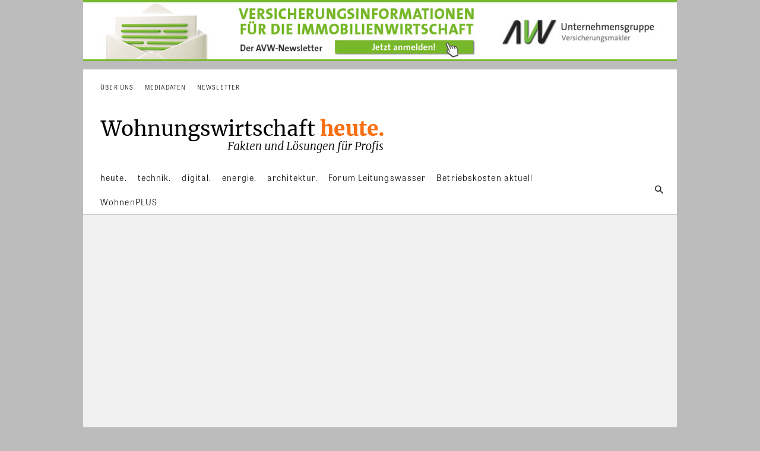

--- FILE ---
content_type: text/html; charset=UTF-8
request_url: https://dev.wohnungswirtschaft-heute.de/rics-neue-anti-korruptionsrichtlinie-fuer-die-immobilienbranche/
body_size: 98109
content:
<!doctype html >
<!--[if IE 8]>    <html class="ie8" lang="en"> <![endif]-->
<!--[if IE 9]>    <html class="ie9" lang="en"> <![endif]-->
<!--[if gt IE 8]><!--> <html lang="de"> <!--<![endif]-->
<head>
<title>RICS: Neue Anti-Korruptionsrichtlinie für die Immobilienbranche - Wohnungswirtschaft-dev</title>
<meta charset="UTF-8" />
<meta name="viewport" content="width=device-width, initial-scale=1.0">
<link rel="pingback" href="https://dev.wohnungswirtschaft-heute.de/xmlrpc.php" />
<meta name='robots' content='noindex, nofollow' />
<script id="cookieyes" type="text/javascript" src="https://cdn-cookieyes.com/client_data/35f881d43d8196cd7b4bdafc/script.js"></script><meta property="og:title" content="RICS: Neue Anti-Korruptionsrichtlinie für die Immobilienbranche"/>
<meta property="og:description" content="Besonders in jüngster Zeit wurde deutlich, dass die Immobilienwirtschaft global zur Geldwäsche, Terrorfinanzierung oder zur Bestechung missbraucht wird, unabh"/>
<meta property="og:type" content="article"/>
<meta property="og:article:published_time" content="2019-03-11 21:30:06"/>
<meta property="og:article:modified_time" content="2019-04-09 22:17:09"/>
<meta property="og:article:tag" content="AG126"/>
<meta property="og:article:tag" content="Gesetz"/>
<meta property="og:article:tag" content="Immobilienwirtschaft"/>
<meta property="og:article:tag" content="Korruption"/>
<meta property="og:article:tag" content="Normen"/>
<meta property="og:article:tag" content="RICS"/>
<meta name="twitter:card" content="summary">
<meta name="twitter:title" content="RICS: Neue Anti-Korruptionsrichtlinie für die Immobilienbranche"/>
<meta name="twitter:description" content="Besonders in jüngster Zeit wurde deutlich, dass die Immobilienwirtschaft global zur Geldwäsche, Terrorfinanzierung oder zur Bestechung missbraucht wird, unabh"/>
<meta name="author" content="jweidemann"/>
<!-- This site is optimized with the Yoast SEO plugin v19.14 - https://yoast.com/wordpress/plugins/seo/ -->
<meta name="description" content="Besonders in jüngster Zeit wurde deutlich, dass die Immobilienwirtschaft global zur Geldwäsche, Terrorfinanzierung oder zur Bestechung missbraucht wird, unabhängig von einzelnen Regionen. Es ist kein Problem der Immobilienwirtschaft selbst, sondern die Transaktionen sind gefährdet, benutzt zu werden. Die Anlageform Immobilie ist wegen ihrer größeren Transaktionsvolumina per se anfällig für Geldwäsche. Auch in Deutschland ist das Thema relevant, denn sowohl das BKA als auch das Bundesfinanzministerium halten den Immobilienmarkt als ganz besonders für Geldwäsche geeignet." />
<meta property="og:url" content="https://dev.wohnungswirtschaft-heute.de/rics-neue-anti-korruptionsrichtlinie-fuer-die-immobilienbranche/" />
<meta property="og:site_name" content="Wohnungswirtschaft-dev" />
<meta property="article:publisher" content="https://www.facebook.com/wohnungswirtschaftheute/?ref=br_rs" />
<meta property="article:published_time" content="2019-03-11T20:30:06+00:00" />
<meta property="article:modified_time" content="2019-04-09T20:17:09+00:00" />
<meta name="author" content="jweidemann" />
<meta name="twitter:label1" content="Verfasst von" />
<meta name="twitter:data1" content="jweidemann" />
<meta name="twitter:label2" content="Geschätzte Lesezeit" />
<meta name="twitter:data2" content="3 Minuten" />
<script type="application/ld+json" class="yoast-schema-graph">{"@context":"https://schema.org","@graph":[{"@type":"Article","@id":"https://dev.wohnungswirtschaft-heute.de/rics-neue-anti-korruptionsrichtlinie-fuer-die-immobilienbranche/#article","isPartOf":{"@id":"https://dev.wohnungswirtschaft-heute.de/rics-neue-anti-korruptionsrichtlinie-fuer-die-immobilienbranche/"},"author":{"name":"jweidemann","@id":"https://dev.wohnungswirtschaft-heute.de/#/schema/person/9014553fc804ca8eef9a128ccac50d30"},"headline":"RICS: Neue Anti-Korruptionsrichtlinie für die Immobilienbranche","datePublished":"2019-03-11T20:30:06+00:00","dateModified":"2019-04-09T20:17:09+00:00","mainEntityOfPage":{"@id":"https://dev.wohnungswirtschaft-heute.de/rics-neue-anti-korruptionsrichtlinie-fuer-die-immobilienbranche/"},"wordCount":698,"publisher":{"@id":"https://dev.wohnungswirtschaft-heute.de/#organization"},"keywords":["AG126","Gesetz","Immobilienwirtschaft","Korruption","Normen","RICS"],"articleSection":["Führung/Kommunikation","heute."],"inLanguage":"de"},{"@type":"WebPage","@id":"https://dev.wohnungswirtschaft-heute.de/rics-neue-anti-korruptionsrichtlinie-fuer-die-immobilienbranche/","url":"https://dev.wohnungswirtschaft-heute.de/rics-neue-anti-korruptionsrichtlinie-fuer-die-immobilienbranche/","name":"RICS: Neue Anti-Korruptionsrichtlinie für die Immobilienbranche - Wohnungswirtschaft-dev","isPartOf":{"@id":"https://dev.wohnungswirtschaft-heute.de/#website"},"datePublished":"2019-03-11T20:30:06+00:00","dateModified":"2019-04-09T20:17:09+00:00","description":"Besonders in jüngster Zeit wurde deutlich, dass die Immobilienwirtschaft global zur Geldwäsche, Terrorfinanzierung oder zur Bestechung missbraucht wird, unabhängig von einzelnen Regionen. Es ist kein Problem der Immobilienwirtschaft selbst, sondern die Transaktionen sind gefährdet, benutzt zu werden. Die Anlageform Immobilie ist wegen ihrer größeren Transaktionsvolumina per se anfällig für Geldwäsche. Auch in Deutschland ist das Thema relevant, denn sowohl das BKA als auch das Bundesfinanzministerium halten den Immobilienmarkt als ganz besonders für Geldwäsche geeignet.","breadcrumb":{"@id":"https://dev.wohnungswirtschaft-heute.de/rics-neue-anti-korruptionsrichtlinie-fuer-die-immobilienbranche/#breadcrumb"},"inLanguage":"de","potentialAction":[{"@type":"ReadAction","target":["https://dev.wohnungswirtschaft-heute.de/rics-neue-anti-korruptionsrichtlinie-fuer-die-immobilienbranche/"]}]},{"@type":"BreadcrumbList","@id":"https://dev.wohnungswirtschaft-heute.de/rics-neue-anti-korruptionsrichtlinie-fuer-die-immobilienbranche/#breadcrumb","itemListElement":[{"@type":"ListItem","position":1,"name":"Startseite","item":"https://dev.wohnungswirtschaft-heute.de/"},{"@type":"ListItem","position":2,"name":"RICS: Neue Anti-Korruptionsrichtlinie für die Immobilienbranche"}]},{"@type":"WebSite","@id":"https://dev.wohnungswirtschaft-heute.de/#website","url":"https://dev.wohnungswirtschaft-heute.de/","name":"Wohnungswirtschaft-dev","description":"Fakten und Lösungen für Profis, Wohnungswirtschaft, Fachmagazin","publisher":{"@id":"https://dev.wohnungswirtschaft-heute.de/#organization"},"potentialAction":[{"@type":"SearchAction","target":{"@type":"EntryPoint","urlTemplate":"https://dev.wohnungswirtschaft-heute.de/?s={search_term_string}"},"query-input":"required name=search_term_string"}],"inLanguage":"de"},{"@type":"Organization","@id":"https://dev.wohnungswirtschaft-heute.de/#organization","name":"Wohnungswirtschaft Heute Verlagsgesellschaft mbH","url":"https://dev.wohnungswirtschaft-heute.de/","logo":{"@type":"ImageObject","inLanguage":"de","@id":"https://dev.wohnungswirtschaft-heute.de/#/schema/logo/image/","url":"https://dev.wohnungswirtschaft-heute.de/wp-content/uploads/2017/08/Wohnungswirtschaft-heute-logo-1.svg","contentUrl":"https://dev.wohnungswirtschaft-heute.de/wp-content/uploads/2017/08/Wohnungswirtschaft-heute-logo-1.svg","caption":"Wohnungswirtschaft Heute Verlagsgesellschaft mbH"},"image":{"@id":"https://dev.wohnungswirtschaft-heute.de/#/schema/logo/image/"},"sameAs":["https://www.facebook.com/wohnungswirtschaftheute/?ref=br_rs"]},{"@type":"Person","@id":"https://dev.wohnungswirtschaft-heute.de/#/schema/person/9014553fc804ca8eef9a128ccac50d30","name":"jweidemann","image":{"@type":"ImageObject","inLanguage":"de","@id":"https://dev.wohnungswirtschaft-heute.de/#/schema/person/image/","url":"https://secure.gravatar.com/avatar/8fb98054fb0d54d5129b1ce2b7376e15?s=96&d=mm&r=g","contentUrl":"https://secure.gravatar.com/avatar/8fb98054fb0d54d5129b1ce2b7376e15?s=96&d=mm&r=g","caption":"jweidemann"}}]}</script>
<!-- / Yoast SEO plugin. -->
<link rel="alternate" type="application/rss+xml" title="Wohnungswirtschaft-dev &raquo; Feed" href="https://dev.wohnungswirtschaft-heute.de/feed/" />
<link rel="alternate" type="application/rss+xml" title="Wohnungswirtschaft-dev &raquo; Kommentar-Feed" href="https://dev.wohnungswirtschaft-heute.de/comments/feed/" />
<!-- This site uses the Google Analytics by ExactMetrics plugin v7.11.0 - Using Analytics tracking - https://www.exactmetrics.com/ -->
<script
src="//www.googletagmanager.com/gtag/js?id=UA-30847157-1"  data-cfasync="false" data-wpfc-render="false" type="text/javascript" async></script>
<script data-cfasync="false" data-wpfc-render="false" type="text/javascript">
var em_version = '7.11.0';
var em_track_user = true;
var em_no_track_reason = '';
var disableStrs = [
'ga-disable-UA-30847157-1',
];
/* Function to detect opted out users */
function __gtagTrackerIsOptedOut() {
for (var index = 0; index < disableStrs.length; index++) {
if (document.cookie.indexOf(disableStrs[index] + '=true') > -1) {
return true;
}
}
return false;
}
/* Disable tracking if the opt-out cookie exists. */
if (__gtagTrackerIsOptedOut()) {
for (var index = 0; index < disableStrs.length; index++) {
window[disableStrs[index]] = true;
}
}
/* Opt-out function */
function __gtagTrackerOptout() {
for (var index = 0; index < disableStrs.length; index++) {
document.cookie = disableStrs[index] + '=true; expires=Thu, 31 Dec 2099 23:59:59 UTC; path=/';
window[disableStrs[index]] = true;
}
}
if ('undefined' === typeof gaOptout) {
function gaOptout() {
__gtagTrackerOptout();
}
}
window.dataLayer = window.dataLayer || [];
window.ExactMetricsDualTracker = {
helpers: {},
trackers: {},
};
if (em_track_user) {
function __gtagDataLayer() {
dataLayer.push(arguments);
}
function __gtagTracker(type, name, parameters) {
if (!parameters) {
parameters = {};
}
if (parameters.send_to) {
__gtagDataLayer.apply(null, arguments);
return;
}
if (type === 'event') {
parameters.send_to = exactmetrics_frontend.ua;
__gtagDataLayer(type, name, parameters);
} else {
__gtagDataLayer.apply(null, arguments);
}
}
__gtagTracker('js', new Date());
__gtagTracker('set', {
'developer_id.dNDMyYj': true,
});
__gtagTracker('config', 'UA-30847157-1', {"forceSSL":"true","link_attribution":"true"} );
window.gtag = __gtagTracker;										(function () {
/* https://developers.google.com/analytics/devguides/collection/analyticsjs/ */
/* ga and __gaTracker compatibility shim. */
var noopfn = function () {
return null;
};
var newtracker = function () {
return new Tracker();
};
var Tracker = function () {
return null;
};
var p = Tracker.prototype;
p.get = noopfn;
p.set = noopfn;
p.send = function () {
var args = Array.prototype.slice.call(arguments);
args.unshift('send');
__gaTracker.apply(null, args);
};
var __gaTracker = function () {
var len = arguments.length;
if (len === 0) {
return;
}
var f = arguments[len - 1];
if (typeof f !== 'object' || f === null || typeof f.hitCallback !== 'function') {
if ('send' === arguments[0]) {
var hitConverted, hitObject = false, action;
if ('event' === arguments[1]) {
if ('undefined' !== typeof arguments[3]) {
hitObject = {
'eventAction': arguments[3],
'eventCategory': arguments[2],
'eventLabel': arguments[4],
'value': arguments[5] ? arguments[5] : 1,
}
}
}
if ('pageview' === arguments[1]) {
if ('undefined' !== typeof arguments[2]) {
hitObject = {
'eventAction': 'page_view',
'page_path': arguments[2],
}
}
}
if (typeof arguments[2] === 'object') {
hitObject = arguments[2];
}
if (typeof arguments[5] === 'object') {
Object.assign(hitObject, arguments[5]);
}
if ('undefined' !== typeof arguments[1].hitType) {
hitObject = arguments[1];
if ('pageview' === hitObject.hitType) {
hitObject.eventAction = 'page_view';
}
}
if (hitObject) {
action = 'timing' === arguments[1].hitType ? 'timing_complete' : hitObject.eventAction;
hitConverted = mapArgs(hitObject);
__gtagTracker('event', action, hitConverted);
}
}
return;
}
function mapArgs(args) {
var arg, hit = {};
var gaMap = {
'eventCategory': 'event_category',
'eventAction': 'event_action',
'eventLabel': 'event_label',
'eventValue': 'event_value',
'nonInteraction': 'non_interaction',
'timingCategory': 'event_category',
'timingVar': 'name',
'timingValue': 'value',
'timingLabel': 'event_label',
'page': 'page_path',
'location': 'page_location',
'title': 'page_title',
};
for (arg in args) {
if (!(!args.hasOwnProperty(arg) || !gaMap.hasOwnProperty(arg))) {
hit[gaMap[arg]] = args[arg];
} else {
hit[arg] = args[arg];
}
}
return hit;
}
try {
f.hitCallback();
} catch (ex) {
}
};
__gaTracker.create = newtracker;
__gaTracker.getByName = newtracker;
__gaTracker.getAll = function () {
return [];
};
__gaTracker.remove = noopfn;
__gaTracker.loaded = true;
window['__gaTracker'] = __gaTracker;
})();
} else {
console.log("");
(function () {
function __gtagTracker() {
return null;
}
window['__gtagTracker'] = __gtagTracker;
window['gtag'] = __gtagTracker;
})();
}
</script>
<!-- / Google Analytics by ExactMetrics -->
<script type="text/javascript">
window._wpemojiSettings = {"baseUrl":"https:\/\/s.w.org\/images\/core\/emoji\/14.0.0\/72x72\/","ext":".png","svgUrl":"https:\/\/s.w.org\/images\/core\/emoji\/14.0.0\/svg\/","svgExt":".svg","source":{"concatemoji":"https:\/\/dev.wohnungswirtschaft-heute.de\/wp-includes\/js\/wp-emoji-release.min.js?ver=6.1.9"}};
/*! This file is auto-generated */
!function(e,a,t){var n,r,o,i=a.createElement("canvas"),p=i.getContext&&i.getContext("2d");function s(e,t){var a=String.fromCharCode,e=(p.clearRect(0,0,i.width,i.height),p.fillText(a.apply(this,e),0,0),i.toDataURL());return p.clearRect(0,0,i.width,i.height),p.fillText(a.apply(this,t),0,0),e===i.toDataURL()}function c(e){var t=a.createElement("script");t.src=e,t.defer=t.type="text/javascript",a.getElementsByTagName("head")[0].appendChild(t)}for(o=Array("flag","emoji"),t.supports={everything:!0,everythingExceptFlag:!0},r=0;r<o.length;r++)t.supports[o[r]]=function(e){if(p&&p.fillText)switch(p.textBaseline="top",p.font="600 32px Arial",e){case"flag":return s([127987,65039,8205,9895,65039],[127987,65039,8203,9895,65039])?!1:!s([55356,56826,55356,56819],[55356,56826,8203,55356,56819])&&!s([55356,57332,56128,56423,56128,56418,56128,56421,56128,56430,56128,56423,56128,56447],[55356,57332,8203,56128,56423,8203,56128,56418,8203,56128,56421,8203,56128,56430,8203,56128,56423,8203,56128,56447]);case"emoji":return!s([129777,127995,8205,129778,127999],[129777,127995,8203,129778,127999])}return!1}(o[r]),t.supports.everything=t.supports.everything&&t.supports[o[r]],"flag"!==o[r]&&(t.supports.everythingExceptFlag=t.supports.everythingExceptFlag&&t.supports[o[r]]);t.supports.everythingExceptFlag=t.supports.everythingExceptFlag&&!t.supports.flag,t.DOMReady=!1,t.readyCallback=function(){t.DOMReady=!0},t.supports.everything||(n=function(){t.readyCallback()},a.addEventListener?(a.addEventListener("DOMContentLoaded",n,!1),e.addEventListener("load",n,!1)):(e.attachEvent("onload",n),a.attachEvent("onreadystatechange",function(){"complete"===a.readyState&&t.readyCallback()})),(e=t.source||{}).concatemoji?c(e.concatemoji):e.wpemoji&&e.twemoji&&(c(e.twemoji),c(e.wpemoji)))}(window,document,window._wpemojiSettings);
</script>
<style type="text/css">
img.wp-smiley,
img.emoji {
display: inline !important;
border: none !important;
box-shadow: none !important;
height: 1em !important;
width: 1em !important;
margin: 0 0.07em !important;
vertical-align: -0.1em !important;
background: none !important;
padding: 0 !important;
}
</style>
<!-- <link rel='stylesheet' id='wp-block-library-css' href='https://dev.wohnungswirtschaft-heute.de/wp-includes/css/dist/block-library/style.min.css?ver=6.1.9' type='text/css' media='all' /> -->
<!-- <link rel='stylesheet' id='wc-blocks-vendors-style-css' href='https://dev.wohnungswirtschaft-heute.de/wp-content/plugins/woocommerce/packages/woocommerce-blocks/build/wc-blocks-vendors-style.css?ver=8.9.2' type='text/css' media='all' /> -->
<!-- <link rel='stylesheet' id='wc-blocks-style-css' href='https://dev.wohnungswirtschaft-heute.de/wp-content/plugins/woocommerce/packages/woocommerce-blocks/build/wc-blocks-style.css?ver=8.9.2' type='text/css' media='all' /> -->
<!-- <link rel='stylesheet' id='classic-theme-styles-css' href='https://dev.wohnungswirtschaft-heute.de/wp-includes/css/classic-themes.min.css?ver=1' type='text/css' media='all' /> -->
<link rel="stylesheet" type="text/css" href="//dev.wohnungswirtschaft-heute.de/wp-content/cache/wpfc-minified/d7egdr9j/6ev7e.css" media="all"/>
<style id='global-styles-inline-css' type='text/css'>
body{--wp--preset--color--black: #000000;--wp--preset--color--cyan-bluish-gray: #abb8c3;--wp--preset--color--white: #ffffff;--wp--preset--color--pale-pink: #f78da7;--wp--preset--color--vivid-red: #cf2e2e;--wp--preset--color--luminous-vivid-orange: #ff6900;--wp--preset--color--luminous-vivid-amber: #fcb900;--wp--preset--color--light-green-cyan: #7bdcb5;--wp--preset--color--vivid-green-cyan: #00d084;--wp--preset--color--pale-cyan-blue: #8ed1fc;--wp--preset--color--vivid-cyan-blue: #0693e3;--wp--preset--color--vivid-purple: #9b51e0;--wp--preset--gradient--vivid-cyan-blue-to-vivid-purple: linear-gradient(135deg,rgba(6,147,227,1) 0%,rgb(155,81,224) 100%);--wp--preset--gradient--light-green-cyan-to-vivid-green-cyan: linear-gradient(135deg,rgb(122,220,180) 0%,rgb(0,208,130) 100%);--wp--preset--gradient--luminous-vivid-amber-to-luminous-vivid-orange: linear-gradient(135deg,rgba(252,185,0,1) 0%,rgba(255,105,0,1) 100%);--wp--preset--gradient--luminous-vivid-orange-to-vivid-red: linear-gradient(135deg,rgba(255,105,0,1) 0%,rgb(207,46,46) 100%);--wp--preset--gradient--very-light-gray-to-cyan-bluish-gray: linear-gradient(135deg,rgb(238,238,238) 0%,rgb(169,184,195) 100%);--wp--preset--gradient--cool-to-warm-spectrum: linear-gradient(135deg,rgb(74,234,220) 0%,rgb(151,120,209) 20%,rgb(207,42,186) 40%,rgb(238,44,130) 60%,rgb(251,105,98) 80%,rgb(254,248,76) 100%);--wp--preset--gradient--blush-light-purple: linear-gradient(135deg,rgb(255,206,236) 0%,rgb(152,150,240) 100%);--wp--preset--gradient--blush-bordeaux: linear-gradient(135deg,rgb(254,205,165) 0%,rgb(254,45,45) 50%,rgb(107,0,62) 100%);--wp--preset--gradient--luminous-dusk: linear-gradient(135deg,rgb(255,203,112) 0%,rgb(199,81,192) 50%,rgb(65,88,208) 100%);--wp--preset--gradient--pale-ocean: linear-gradient(135deg,rgb(255,245,203) 0%,rgb(182,227,212) 50%,rgb(51,167,181) 100%);--wp--preset--gradient--electric-grass: linear-gradient(135deg,rgb(202,248,128) 0%,rgb(113,206,126) 100%);--wp--preset--gradient--midnight: linear-gradient(135deg,rgb(2,3,129) 0%,rgb(40,116,252) 100%);--wp--preset--duotone--dark-grayscale: url('#wp-duotone-dark-grayscale');--wp--preset--duotone--grayscale: url('#wp-duotone-grayscale');--wp--preset--duotone--purple-yellow: url('#wp-duotone-purple-yellow');--wp--preset--duotone--blue-red: url('#wp-duotone-blue-red');--wp--preset--duotone--midnight: url('#wp-duotone-midnight');--wp--preset--duotone--magenta-yellow: url('#wp-duotone-magenta-yellow');--wp--preset--duotone--purple-green: url('#wp-duotone-purple-green');--wp--preset--duotone--blue-orange: url('#wp-duotone-blue-orange');--wp--preset--font-size--small: 11px;--wp--preset--font-size--medium: 20px;--wp--preset--font-size--large: 32px;--wp--preset--font-size--x-large: 42px;--wp--preset--font-size--regular: 15px;--wp--preset--font-size--larger: 50px;--wp--preset--spacing--20: 0.44rem;--wp--preset--spacing--30: 0.67rem;--wp--preset--spacing--40: 1rem;--wp--preset--spacing--50: 1.5rem;--wp--preset--spacing--60: 2.25rem;--wp--preset--spacing--70: 3.38rem;--wp--preset--spacing--80: 5.06rem;}:where(.is-layout-flex){gap: 0.5em;}body .is-layout-flow > .alignleft{float: left;margin-inline-start: 0;margin-inline-end: 2em;}body .is-layout-flow > .alignright{float: right;margin-inline-start: 2em;margin-inline-end: 0;}body .is-layout-flow > .aligncenter{margin-left: auto !important;margin-right: auto !important;}body .is-layout-constrained > .alignleft{float: left;margin-inline-start: 0;margin-inline-end: 2em;}body .is-layout-constrained > .alignright{float: right;margin-inline-start: 2em;margin-inline-end: 0;}body .is-layout-constrained > .aligncenter{margin-left: auto !important;margin-right: auto !important;}body .is-layout-constrained > :where(:not(.alignleft):not(.alignright):not(.alignfull)){max-width: var(--wp--style--global--content-size);margin-left: auto !important;margin-right: auto !important;}body .is-layout-constrained > .alignwide{max-width: var(--wp--style--global--wide-size);}body .is-layout-flex{display: flex;}body .is-layout-flex{flex-wrap: wrap;align-items: center;}body .is-layout-flex > *{margin: 0;}:where(.wp-block-columns.is-layout-flex){gap: 2em;}.has-black-color{color: var(--wp--preset--color--black) !important;}.has-cyan-bluish-gray-color{color: var(--wp--preset--color--cyan-bluish-gray) !important;}.has-white-color{color: var(--wp--preset--color--white) !important;}.has-pale-pink-color{color: var(--wp--preset--color--pale-pink) !important;}.has-vivid-red-color{color: var(--wp--preset--color--vivid-red) !important;}.has-luminous-vivid-orange-color{color: var(--wp--preset--color--luminous-vivid-orange) !important;}.has-luminous-vivid-amber-color{color: var(--wp--preset--color--luminous-vivid-amber) !important;}.has-light-green-cyan-color{color: var(--wp--preset--color--light-green-cyan) !important;}.has-vivid-green-cyan-color{color: var(--wp--preset--color--vivid-green-cyan) !important;}.has-pale-cyan-blue-color{color: var(--wp--preset--color--pale-cyan-blue) !important;}.has-vivid-cyan-blue-color{color: var(--wp--preset--color--vivid-cyan-blue) !important;}.has-vivid-purple-color{color: var(--wp--preset--color--vivid-purple) !important;}.has-black-background-color{background-color: var(--wp--preset--color--black) !important;}.has-cyan-bluish-gray-background-color{background-color: var(--wp--preset--color--cyan-bluish-gray) !important;}.has-white-background-color{background-color: var(--wp--preset--color--white) !important;}.has-pale-pink-background-color{background-color: var(--wp--preset--color--pale-pink) !important;}.has-vivid-red-background-color{background-color: var(--wp--preset--color--vivid-red) !important;}.has-luminous-vivid-orange-background-color{background-color: var(--wp--preset--color--luminous-vivid-orange) !important;}.has-luminous-vivid-amber-background-color{background-color: var(--wp--preset--color--luminous-vivid-amber) !important;}.has-light-green-cyan-background-color{background-color: var(--wp--preset--color--light-green-cyan) !important;}.has-vivid-green-cyan-background-color{background-color: var(--wp--preset--color--vivid-green-cyan) !important;}.has-pale-cyan-blue-background-color{background-color: var(--wp--preset--color--pale-cyan-blue) !important;}.has-vivid-cyan-blue-background-color{background-color: var(--wp--preset--color--vivid-cyan-blue) !important;}.has-vivid-purple-background-color{background-color: var(--wp--preset--color--vivid-purple) !important;}.has-black-border-color{border-color: var(--wp--preset--color--black) !important;}.has-cyan-bluish-gray-border-color{border-color: var(--wp--preset--color--cyan-bluish-gray) !important;}.has-white-border-color{border-color: var(--wp--preset--color--white) !important;}.has-pale-pink-border-color{border-color: var(--wp--preset--color--pale-pink) !important;}.has-vivid-red-border-color{border-color: var(--wp--preset--color--vivid-red) !important;}.has-luminous-vivid-orange-border-color{border-color: var(--wp--preset--color--luminous-vivid-orange) !important;}.has-luminous-vivid-amber-border-color{border-color: var(--wp--preset--color--luminous-vivid-amber) !important;}.has-light-green-cyan-border-color{border-color: var(--wp--preset--color--light-green-cyan) !important;}.has-vivid-green-cyan-border-color{border-color: var(--wp--preset--color--vivid-green-cyan) !important;}.has-pale-cyan-blue-border-color{border-color: var(--wp--preset--color--pale-cyan-blue) !important;}.has-vivid-cyan-blue-border-color{border-color: var(--wp--preset--color--vivid-cyan-blue) !important;}.has-vivid-purple-border-color{border-color: var(--wp--preset--color--vivid-purple) !important;}.has-vivid-cyan-blue-to-vivid-purple-gradient-background{background: var(--wp--preset--gradient--vivid-cyan-blue-to-vivid-purple) !important;}.has-light-green-cyan-to-vivid-green-cyan-gradient-background{background: var(--wp--preset--gradient--light-green-cyan-to-vivid-green-cyan) !important;}.has-luminous-vivid-amber-to-luminous-vivid-orange-gradient-background{background: var(--wp--preset--gradient--luminous-vivid-amber-to-luminous-vivid-orange) !important;}.has-luminous-vivid-orange-to-vivid-red-gradient-background{background: var(--wp--preset--gradient--luminous-vivid-orange-to-vivid-red) !important;}.has-very-light-gray-to-cyan-bluish-gray-gradient-background{background: var(--wp--preset--gradient--very-light-gray-to-cyan-bluish-gray) !important;}.has-cool-to-warm-spectrum-gradient-background{background: var(--wp--preset--gradient--cool-to-warm-spectrum) !important;}.has-blush-light-purple-gradient-background{background: var(--wp--preset--gradient--blush-light-purple) !important;}.has-blush-bordeaux-gradient-background{background: var(--wp--preset--gradient--blush-bordeaux) !important;}.has-luminous-dusk-gradient-background{background: var(--wp--preset--gradient--luminous-dusk) !important;}.has-pale-ocean-gradient-background{background: var(--wp--preset--gradient--pale-ocean) !important;}.has-electric-grass-gradient-background{background: var(--wp--preset--gradient--electric-grass) !important;}.has-midnight-gradient-background{background: var(--wp--preset--gradient--midnight) !important;}.has-small-font-size{font-size: var(--wp--preset--font-size--small) !important;}.has-medium-font-size{font-size: var(--wp--preset--font-size--medium) !important;}.has-large-font-size{font-size: var(--wp--preset--font-size--large) !important;}.has-x-large-font-size{font-size: var(--wp--preset--font-size--x-large) !important;}
.wp-block-navigation a:where(:not(.wp-element-button)){color: inherit;}
:where(.wp-block-columns.is-layout-flex){gap: 2em;}
.wp-block-pullquote{font-size: 1.5em;line-height: 1.6;}
</style>
<!-- <link rel='stylesheet' id='mailerlite_forms.css-css' href='https://dev.wohnungswirtschaft-heute.de/wp-content/plugins/official-mailerlite-sign-up-forms/assets/css/mailerlite_forms.css?ver=1.6.1' type='text/css' media='all' /> -->
<!-- <link rel='stylesheet' id='woocommerce-layout-css' href='https://dev.wohnungswirtschaft-heute.de/wp-content/plugins/woocommerce/assets/css/woocommerce-layout.css?ver=7.2.2' type='text/css' media='all' /> -->
<link rel="stylesheet" type="text/css" href="//dev.wohnungswirtschaft-heute.de/wp-content/cache/wpfc-minified/1mtyw89m/6ev7e.css" media="all"/>
<!-- <link rel='stylesheet' id='woocommerce-smallscreen-css' href='https://dev.wohnungswirtschaft-heute.de/wp-content/plugins/woocommerce/assets/css/woocommerce-smallscreen.css?ver=7.2.2' type='text/css' media='only screen and (max-width: 768px)' /> -->
<link rel="stylesheet" type="text/css" href="//dev.wohnungswirtschaft-heute.de/wp-content/cache/wpfc-minified/99nfpve5/6ev7e.css" media="only screen and (max-width: 768px)"/>
<!-- <link rel='stylesheet' id='woocommerce-general-css' href='https://dev.wohnungswirtschaft-heute.de/wp-content/plugins/woocommerce/assets/css/woocommerce.css?ver=7.2.2' type='text/css' media='all' /> -->
<link rel="stylesheet" type="text/css" href="//dev.wohnungswirtschaft-heute.de/wp-content/cache/wpfc-minified/8m0lquav/6ev7e.css" media="all"/>
<style id='woocommerce-inline-inline-css' type='text/css'>
.woocommerce form .form-row .required { visibility: visible; }
</style>
<!-- <link rel='stylesheet' id='td-plugin-newsletter-css' href='https://dev.wohnungswirtschaft-heute.de/wp-content/plugins/td-newsletter/style.css?ver=12.1.1' type='text/css' media='all' /> -->
<!-- <link rel='stylesheet' id='td-plugin-multi-purpose-css' href='https://dev.wohnungswirtschaft-heute.de/wp-content/plugins/td-composer/td-multi-purpose/style.css?ver=e815948e5c9ec5801de67b92a1d5a59fxx' type='text/css' media='all' /> -->
<!-- <link rel='stylesheet' id='tablepress-default-css' href='https://dev.wohnungswirtschaft-heute.de/wp-content/plugins/tablepress/css/build/default.css?ver=2.0.2' type='text/css' media='all' /> -->
<!-- <link rel='stylesheet' id='tds-front-css' href='https://dev.wohnungswirtschaft-heute.de/wp-content/plugins/td-subscription/assets/css/tds-front.css?ver=1.3.3' type='text/css' media='all' /> -->
<!-- <link rel='stylesheet' id='font_awesome-css' href='https://dev.wohnungswirtschaft-heute.de/wp-content/plugins/td-composer/assets/fonts/font-awesome/font-awesome.css?ver=e815948e5c9ec5801de67b92a1d5a59fxx' type='text/css' media='all' /> -->
<!-- <link rel='stylesheet' id='td-theme-css' href='https://dev.wohnungswirtschaft-heute.de/wp-content/themes/Newspaper/style.css?ver=12.1.1' type='text/css' media='all' /> -->
<link rel="stylesheet" type="text/css" href="//dev.wohnungswirtschaft-heute.de/wp-content/cache/wpfc-minified/qlwebuq9/6ev7e.css" media="all"/>
<style id='td-theme-inline-css' type='text/css'>
@media (max-width: 767px) {
.td-header-desktop-wrap {
display: none;
}
}
@media (min-width: 767px) {
.td-header-mobile-wrap {
display: none;
}
}
</style>
<!-- <link rel='stylesheet' id='td-legacy-framework-front-style-css' href='https://dev.wohnungswirtschaft-heute.de/wp-content/plugins/td-composer/legacy/Newspaper/assets/css/td_legacy_main.css?ver=e815948e5c9ec5801de67b92a1d5a59fxx' type='text/css' media='all' /> -->
<!-- <link rel='stylesheet' id='td-standard-pack-framework-front-style-css' href='https://dev.wohnungswirtschaft-heute.de/wp-content/plugins/td-standard-pack/Newspaper/assets/css/td_standard_pack_main.css?ver=48767bfdc5698c9103b4ef9b700012fd' type='text/css' media='all' /> -->
<!-- <link rel='stylesheet' id='tdb_style_cloud_templates_front-css' href='https://dev.wohnungswirtschaft-heute.de/wp-content/plugins/td-cloud-library/assets/css/tdb_main.css?ver=87b3292f51aec51c00e6ce7db9b73ed1' type='text/css' media='all' /> -->
<!-- <link rel='stylesheet' id='td-woo-front-style-css' href='https://dev.wohnungswirtschaft-heute.de/wp-content/plugins/td-woo/assets/css/td-woo-front.css?ver=869e2636dd880dbe286a0d9627f91f9a' type='text/css' media='all' /> -->
<link rel="stylesheet" type="text/css" href="//dev.wohnungswirtschaft-heute.de/wp-content/cache/wpfc-minified/ff4mdni4/6ev7e.css" media="all"/>
<script src='//dev.wohnungswirtschaft-heute.de/wp-content/cache/wpfc-minified/77l5gx9y/6ev7e.js' type="text/javascript"></script>
<!-- <script type='text/javascript' src='https://dev.wohnungswirtschaft-heute.de/wp-content/plugins/google-analytics-dashboard-for-wp/assets/js/frontend-gtag.min.js?ver=7.11.0' id='exactmetrics-frontend-script-js'></script> -->
<script data-cfasync="false" data-wpfc-render="false" type="text/javascript" id='exactmetrics-frontend-script-js-extra'>/* <![CDATA[ */
var exactmetrics_frontend = {"js_events_tracking":"true","download_extensions":"zip,mp3,mpeg,pdf,docx,pptx,xlsx,rar","inbound_paths":"[{\"path\":\"\\\/go\\\/\",\"label\":\"affiliate\"},{\"path\":\"\\\/recommend\\\/\",\"label\":\"affiliate\"},{\"path\":\"\\\/out\\\/\",\"label\":\"Affiliate\"}]","home_url":"https:\/\/dev.wohnungswirtschaft-heute.de","hash_tracking":"false","ua":"UA-30847157-1","v4_id":""};/* ]]> */
</script>
<script src='//dev.wohnungswirtschaft-heute.de/wp-content/cache/wpfc-minified/g5okbsbm/6ev7e.js' type="text/javascript"></script>
<!-- <script type='text/javascript' src='https://dev.wohnungswirtschaft-heute.de/wp-includes/js/jquery/jquery.min.js?ver=3.6.1' id='jquery-core-js'></script> -->
<!-- <script type='text/javascript' src='https://dev.wohnungswirtschaft-heute.de/wp-includes/js/jquery/jquery-migrate.min.js?ver=3.3.2' id='jquery-migrate-js'></script> -->
<link rel="https://api.w.org/" href="https://dev.wohnungswirtschaft-heute.de/wp-json/" /><link rel="alternate" type="application/json" href="https://dev.wohnungswirtschaft-heute.de/wp-json/wp/v2/posts/30369" /><link rel="EditURI" type="application/rsd+xml" title="RSD" href="https://dev.wohnungswirtschaft-heute.de/xmlrpc.php?rsd" />
<link rel="wlwmanifest" type="application/wlwmanifest+xml" href="https://dev.wohnungswirtschaft-heute.de/wp-includes/wlwmanifest.xml" />
<meta name="generator" content="WordPress 6.1.9" />
<meta name="generator" content="WooCommerce 7.2.2" />
<link rel='shortlink' href='https://dev.wohnungswirtschaft-heute.de/?p=30369' />
<link rel="alternate" type="application/json+oembed" href="https://dev.wohnungswirtschaft-heute.de/wp-json/oembed/1.0/embed?url=https%3A%2F%2Fdev.wohnungswirtschaft-heute.de%2Frics-neue-anti-korruptionsrichtlinie-fuer-die-immobilienbranche%2F" />
<link rel="alternate" type="text/xml+oembed" href="https://dev.wohnungswirtschaft-heute.de/wp-json/oembed/1.0/embed?url=https%3A%2F%2Fdev.wohnungswirtschaft-heute.de%2Frics-neue-anti-korruptionsrichtlinie-fuer-die-immobilienbranche%2F&#038;format=xml" />
<script>
document.documentElement.className = document.documentElement.className.replace( 'no-js', 'js' );
</script>
<style>
.no-js img.lazyload { display: none; }
figure.wp-block-image img.lazyloading { min-width: 150px; }
.lazyload, .lazyloading { opacity: 0; }
.lazyloaded {
opacity: 1;
transition: opacity 400ms;
transition-delay: 0ms;
}
</style>
<!--[if lt IE 9]><script src="https://cdnjs.cloudflare.com/ajax/libs/html5shiv/3.7.3/html5shiv.js"></script><![endif]-->
<script>
window.tdb_globals = {"wpRestNonce":"377e774aad","wpRestUrl":"https:\/\/dev.wohnungswirtschaft-heute.de\/wp-json\/","permalinkStructure":"\/%postname%\/","globalSettings":{"tdcSavingHistory":"true"},"isAjax":false,"isAdminBarShowing":false,"autoloadScrollPercent":50,"postAutoloadStatus":"off","origPostEditUrl":null};
</script>
<style id="tdb-global-colors">
:root {--doc-custom-color-1: #3A454E;--doc-custom-color-2: #2cc8b3;--doc-custom-color-3: #9BA1A8;--doc-custom-color-4: #eff3f4;--doc-custom-color-5: #f7f9f9;--today-news-dark-bg: #000000;--today-news-accent: #CE0000;--today-news-white: #FFFFFF;--today-news-white-transparent: rgba(255,255,255,0.75);--today-news-white-transparent2: rgba(255,255,255,0.1);--today-news-dark-gray: #252525;--today-news-light-gray: #eeeeee;--reel-news-white: #FFFFFF;--reel-news-black: #000000;--reel-news-accent: #312DA1;--reel-news-light-grey: #919191;--reel-news-black-transparent: rgba(0,0,0,0.85);--reel-news-red: #ff0000;--reel-news-dark-gray: #313131;--reel-news-transparent: rgba(255, 255, 255, 0.55);}
</style>
<style id="tdb-global-fonts">
:root {--tablet-gothic: Tablet-Gothic;}
</style>
<script>
window.tdwGlobal = {"adminUrl":"https:\/\/dev.wohnungswirtschaft-heute.de\/wp-admin\/","wpRestNonce":"377e774aad","wpRestUrl":"https:\/\/dev.wohnungswirtschaft-heute.de\/wp-json\/","permalinkStructure":"\/%postname%\/"};
</script>
<script>
window.tdaGlobal = {"adminUrl":"https:\/\/dev.wohnungswirtschaft-heute.de\/wp-admin\/","wpRestNonce":"377e774aad","wpRestUrl":"https:\/\/dev.wohnungswirtschaft-heute.de\/wp-json\/","permalinkStructure":"\/%postname%\/","postId":40799};
</script>
<noscript><style>.woocommerce-product-gallery{ opacity: 1 !important; }</style></noscript>
<!-- Es ist keine amphtml-Version verfügbar für diese URL. --><meta name="generator" content="Powered by Slider Revolution 6.6.8 - responsive, Mobile-Friendly Slider Plugin for WordPress with comfortable drag and drop interface." />
<!-- JS generated by theme -->
<script>
var tdBlocksArray = []; //here we store all the items for the current page
//td_block class - each ajax block uses a object of this class for requests
function tdBlock() {
this.id = '';
this.block_type = 1; //block type id (1-234 etc)
this.atts = '';
this.td_column_number = '';
this.td_current_page = 1; //
this.post_count = 0; //from wp
this.found_posts = 0; //from wp
this.max_num_pages = 0; //from wp
this.td_filter_value = ''; //current live filter value
this.is_ajax_running = false;
this.td_user_action = ''; // load more or infinite loader (used by the animation)
this.header_color = '';
this.ajax_pagination_infinite_stop = ''; //show load more at page x
}
// td_js_generator - mini detector
(function(){
var htmlTag = document.getElementsByTagName("html")[0];
if ( navigator.userAgent.indexOf("MSIE 10.0") > -1 ) {
htmlTag.className += ' ie10';
}
if ( !!navigator.userAgent.match(/Trident.*rv\:11\./) ) {
htmlTag.className += ' ie11';
}
if ( navigator.userAgent.indexOf("Edge") > -1 ) {
htmlTag.className += ' ieEdge';
}
if ( /(iPad|iPhone|iPod)/g.test(navigator.userAgent) ) {
htmlTag.className += ' td-md-is-ios';
}
var user_agent = navigator.userAgent.toLowerCase();
if ( user_agent.indexOf("android") > -1 ) {
htmlTag.className += ' td-md-is-android';
}
if ( -1 !== navigator.userAgent.indexOf('Mac OS X')  ) {
htmlTag.className += ' td-md-is-os-x';
}
if ( /chrom(e|ium)/.test(navigator.userAgent.toLowerCase()) ) {
htmlTag.className += ' td-md-is-chrome';
}
if ( -1 !== navigator.userAgent.indexOf('Firefox') ) {
htmlTag.className += ' td-md-is-firefox';
}
if ( -1 !== navigator.userAgent.indexOf('Safari') && -1 === navigator.userAgent.indexOf('Chrome') ) {
htmlTag.className += ' td-md-is-safari';
}
if( -1 !== navigator.userAgent.indexOf('IEMobile') ){
htmlTag.className += ' td-md-is-iemobile';
}
})();
var tdLocalCache = {};
( function () {
"use strict";
tdLocalCache = {
data: {},
remove: function (resource_id) {
delete tdLocalCache.data[resource_id];
},
exist: function (resource_id) {
return tdLocalCache.data.hasOwnProperty(resource_id) && tdLocalCache.data[resource_id] !== null;
},
get: function (resource_id) {
return tdLocalCache.data[resource_id];
},
set: function (resource_id, cachedData) {
tdLocalCache.remove(resource_id);
tdLocalCache.data[resource_id] = cachedData;
}
};
})();
var td_viewport_interval_list=[{"limitBottom":767,"sidebarWidth":228},{"limitBottom":1018,"sidebarWidth":300},{"limitBottom":1140,"sidebarWidth":324}];
var td_animation_stack_effect="type0";
var tds_animation_stack=true;
var td_animation_stack_specific_selectors=".entry-thumb, img, .td-lazy-img";
var td_animation_stack_general_selectors=".td-animation-stack img, .td-animation-stack .entry-thumb, .post img, .td-animation-stack .td-lazy-img";
var tdc_is_installed="yes";
var td_ajax_url="https:\/\/dev.wohnungswirtschaft-heute.de\/wp-admin\/admin-ajax.php?td_theme_name=Newspaper&v=12.1.1";
var td_get_template_directory_uri="https:\/\/dev.wohnungswirtschaft-heute.de\/wp-content\/plugins\/td-composer\/legacy\/common";
var tds_snap_menu="snap";
var tds_logo_on_sticky="show";
var tds_header_style="";
var td_please_wait="Bitte warten...";
var td_email_user_pass_incorrect="Benutzername oder Passwort falsch!";
var td_email_user_incorrect="E-Mail-Adresse oder Benutzername falsch!";
var td_email_incorrect="E-Mail-Adresse nicht korrekt!";
var td_user_incorrect="Benutzername falsch!";
var td_email_user_empty="E-Mail oder Benutzername leer!";
var td_pass_empty="Leer passieren!";
var td_pass_pattern_incorrect="Ung\u00fcltiges Passmuster!";
var td_retype_pass_incorrect="Retyped Pass incorrect!";
var tds_more_articles_on_post_enable="";
var tds_more_articles_on_post_time_to_wait="3";
var tds_more_articles_on_post_pages_distance_from_top=0;
var tds_theme_color_site_wide="#f97012";
var tds_smart_sidebar="";
var tdThemeName="Newspaper";
var td_magnific_popup_translation_tPrev="Vorherige (Pfeiltaste links)";
var td_magnific_popup_translation_tNext="Weiter (rechte Pfeiltaste)";
var td_magnific_popup_translation_tCounter="%curr% von %total%";
var td_magnific_popup_translation_ajax_tError="Der Inhalt von %url% konnte nicht geladen werden.";
var td_magnific_popup_translation_image_tError="Das Bild #%curr% konnte nicht geladen werden.";
var tdBlockNonce="f5197b8582";
var tdDateNamesI18n={"month_names":["Januar","Februar","M\u00e4rz","April","Mai","Juni","Juli","August","September","Oktober","November","Dezember"],"month_names_short":["Jan.","Feb.","M\u00e4rz","Apr.","Mai","Juni","Juli","Aug.","Sep.","Okt.","Nov.","Dez."],"day_names":["Sonntag","Montag","Dienstag","Mittwoch","Donnerstag","Freitag","Samstag"],"day_names_short":["So.","Mo.","Di.","Mi.","Do.","Fr.","Sa."]};
var td_ad_background_click_link="";
var td_ad_background_click_target="_blank";
</script>
<!-- Header style compiled by theme -->
<style>
.td-module-exclusive .td-module-title a:before {
content: 'EXKLUSIV';
}
.td-header-wrap .black-menu .sf-menu > .current-menu-item > a,
.td-header-wrap .black-menu .sf-menu > .current-menu-ancestor > a,
.td-header-wrap .black-menu .sf-menu > .current-category-ancestor > a,
.td-header-wrap .black-menu .sf-menu > li > a:hover,
.td-header-wrap .black-menu .sf-menu > .sfHover > a,
.sf-menu > .current-menu-item > a:after,
.sf-menu > .current-menu-ancestor > a:after,
.sf-menu > .current-category-ancestor > a:after,
.sf-menu > li:hover > a:after,
.sf-menu > .sfHover > a:after,
.header-search-wrap .td-drop-down-search:after,
.header-search-wrap .td-drop-down-search .btn:hover,
input[type=submit]:hover,
.td-read-more a,
.td-post-category:hover,
body .td_top_authors .td-active .td-author-post-count,
body .td_top_authors .td-active .td-author-comments-count,
body .td_top_authors .td_mod_wrap:hover .td-author-post-count,
body .td_top_authors .td_mod_wrap:hover .td-author-comments-count,
.td-404-sub-sub-title a:hover,
.td-search-form-widget .wpb_button:hover,
.td-rating-bar-wrap div,
.dropcap,
.td_wrapper_video_playlist .td_video_controls_playlist_wrapper,
.wpb_default,
.wpb_default:hover,
.td-left-smart-list:hover,
.td-right-smart-list:hover,
#bbpress-forums button:hover,
.bbp_widget_login .button:hover,
.td-footer-wrapper .td-post-category,
.td-footer-wrapper .widget_product_search input[type="submit"]:hover,
.single-product .product .summary .cart .button:hover,
.td-next-prev-wrap a:hover,
.td-load-more-wrap a:hover,
.td-post-small-box a:hover,
.page-nav .current,
.page-nav:first-child > div,
#bbpress-forums .bbp-pagination .current,
#bbpress-forums #bbp-single-user-details #bbp-user-navigation li.current a,
.td-theme-slider:hover .slide-meta-cat a,
a.vc_btn-black:hover,
.td-trending-now-wrapper:hover .td-trending-now-title,
.td-scroll-up,
.td-smart-list-button:hover,
.td-weather-information:before,
.td-weather-week:before,
.td_block_exchange .td-exchange-header:before,
.td-pulldown-syle-2 .td-subcat-dropdown ul:after,
.td_block_template_9 .td-block-title:after,
.td_block_template_15 .td-block-title:before,
div.wpforms-container .wpforms-form div.wpforms-submit-container button[type=submit],
.td-close-video-fixed {
background-color: #f97012;
}
.td_block_template_4 .td-related-title .td-cur-simple-item:before {
border-color: #f97012 transparent transparent transparent !important;
}
.td_block_template_4 .td-related-title .td-cur-simple-item,
.td_block_template_3 .td-related-title .td-cur-simple-item,
.td_block_template_9 .td-related-title:after {
background-color: #f97012;
}
a,
cite a:hover,
.td-page-content blockquote p,
.td-post-content blockquote p,
.mce-content-body blockquote p,
.comment-content blockquote p,
.wpb_text_column blockquote p,
.td_block_text_with_title blockquote p,
.td_module_wrap:hover .entry-title a,
.td-subcat-filter .td-subcat-list a:hover,
.td-subcat-filter .td-subcat-dropdown a:hover,
.td_quote_on_blocks,
.dropcap2,
.dropcap3,
body .td_top_authors .td-active .td-authors-name a,
body .td_top_authors .td_mod_wrap:hover .td-authors-name a,
.td-post-next-prev-content a:hover,
.author-box-wrap .td-author-social a:hover,
.td-author-name a:hover,
.td-author-url a:hover,
.comment-reply-link:hover,
.logged-in-as a:hover,
#cancel-comment-reply-link:hover,
.td-search-query,
.widget a:hover,
.td_wp_recentcomments a:hover,
.archive .widget_archive .current,
.archive .widget_archive .current a,
.widget_calendar tfoot a:hover,
#bbpress-forums li.bbp-header .bbp-reply-content span a:hover,
#bbpress-forums .bbp-forum-freshness a:hover,
#bbpress-forums .bbp-topic-freshness a:hover,
#bbpress-forums .bbp-forums-list li a:hover,
#bbpress-forums .bbp-forum-title:hover,
#bbpress-forums .bbp-topic-permalink:hover,
#bbpress-forums .bbp-topic-started-by a:hover,
#bbpress-forums .bbp-topic-started-in a:hover,
#bbpress-forums .bbp-body .super-sticky li.bbp-topic-title .bbp-topic-permalink,
#bbpress-forums .bbp-body .sticky li.bbp-topic-title .bbp-topic-permalink,
.widget_display_replies .bbp-author-name,
.widget_display_topics .bbp-author-name,
.td-subfooter-menu li a:hover,
a.vc_btn-black:hover,
.td-smart-list-dropdown-wrap .td-smart-list-button:hover,
.td-instagram-user a,
.td-block-title-wrap .td-wrapper-pulldown-filter .td-pulldown-filter-display-option:hover,
.td-block-title-wrap .td-wrapper-pulldown-filter .td-pulldown-filter-display-option:hover i,
.td-block-title-wrap .td-wrapper-pulldown-filter .td-pulldown-filter-link:hover,
.td-block-title-wrap .td-wrapper-pulldown-filter .td-pulldown-filter-item .td-cur-simple-item,
.td-pulldown-syle-2 .td-subcat-dropdown:hover .td-subcat-more span,
.td-pulldown-syle-2 .td-subcat-dropdown:hover .td-subcat-more i,
.td-pulldown-syle-3 .td-subcat-dropdown:hover .td-subcat-more span,
.td-pulldown-syle-3 .td-subcat-dropdown:hover .td-subcat-more i,
.td_block_template_2 .td-related-title .td-cur-simple-item,
.td_block_template_5 .td-related-title .td-cur-simple-item,
.td_block_template_6 .td-related-title .td-cur-simple-item,
.td_block_template_7 .td-related-title .td-cur-simple-item,
.td_block_template_8 .td-related-title .td-cur-simple-item,
.td_block_template_9 .td-related-title .td-cur-simple-item,
.td_block_template_10 .td-related-title .td-cur-simple-item,
.td_block_template_11 .td-related-title .td-cur-simple-item,
.td_block_template_12 .td-related-title .td-cur-simple-item,
.td_block_template_13 .td-related-title .td-cur-simple-item,
.td_block_template_14 .td-related-title .td-cur-simple-item,
.td_block_template_15 .td-related-title .td-cur-simple-item,
.td_block_template_16 .td-related-title .td-cur-simple-item,
.td_block_template_17 .td-related-title .td-cur-simple-item,
.td-theme-wrap .sf-menu ul .td-menu-item > a:hover,
.td-theme-wrap .sf-menu ul .sfHover > a,
.td-theme-wrap .sf-menu ul .current-menu-ancestor > a,
.td-theme-wrap .sf-menu ul .current-category-ancestor > a,
.td-theme-wrap .sf-menu ul .current-menu-item > a,
.td_outlined_btn,
body .td_block_categories_tags .td-ct-item:hover,
body .td_block_list_menu li.current-menu-item > a,
body .td_block_list_menu li.current-menu-ancestor > a,
body .td_block_list_menu li.current-category-ancestor > a {
color: #f97012;
}
a.vc_btn-black.vc_btn_square_outlined:hover,
a.vc_btn-black.vc_btn_outlined:hover {
color: #f97012 !important;
}
.td-next-prev-wrap a:hover,
.td-load-more-wrap a:hover,
.td-post-small-box a:hover,
.page-nav .current,
.page-nav:first-child > div,
#bbpress-forums .bbp-pagination .current,
.post .td_quote_box,
.page .td_quote_box,
a.vc_btn-black:hover,
.td_block_template_5 .td-block-title > *,
.td_outlined_btn {
border-color: #f97012;
}
.td_wrapper_video_playlist .td_video_currently_playing:after {
border-color: #f97012 !important;
}
.header-search-wrap .td-drop-down-search:before {
border-color: transparent transparent #f97012 transparent;
}
.block-title > span,
.block-title > a,
.block-title > label,
.widgettitle,
.widgettitle:after,
body .td-trending-now-title,
.td-trending-now-wrapper:hover .td-trending-now-title,
.wpb_tabs li.ui-tabs-active a,
.wpb_tabs li:hover a,
.vc_tta-container .vc_tta-color-grey.vc_tta-tabs-position-top.vc_tta-style-classic .vc_tta-tabs-container .vc_tta-tab.vc_active > a,
.vc_tta-container .vc_tta-color-grey.vc_tta-tabs-position-top.vc_tta-style-classic .vc_tta-tabs-container .vc_tta-tab:hover > a,
.td_block_template_1 .td-related-title .td-cur-simple-item,
.td-subcat-filter .td-subcat-dropdown:hover .td-subcat-more, 
.td_3D_btn,
.td_shadow_btn,
.td_default_btn,
.td_round_btn, 
.td_outlined_btn:hover {
background-color: #f97012;
}
.block-title,
.td_block_template_1 .td-related-title,
.wpb_tabs .wpb_tabs_nav,
.vc_tta-container .vc_tta-color-grey.vc_tta-tabs-position-top.vc_tta-style-classic .vc_tta-tabs-container {
border-color: #f97012;
}
.td_block_wrap .td-subcat-item a.td-cur-simple-item {
color: #f97012;
}
.td-grid-style-4 .entry-title
{
background-color: rgba(249, 112, 18, 0.7);
}
.td-menu-background:before,
.td-search-background:before {
background: #4c4c4c;
background: -moz-linear-gradient(top, #4c4c4c 0%, #252525 100%);
background: -webkit-gradient(left top, left bottom, color-stop(0%, #4c4c4c), color-stop(100%, #252525));
background: -webkit-linear-gradient(top, #4c4c4c 0%, #252525 100%);
background: -o-linear-gradient(top, #4c4c4c 0%, #252525 100%);
background: -ms-linear-gradient(top, #4c4c4c 0%, #252525 100%);
background: linear-gradient(to bottom, #4c4c4c 0%, #252525 100%);
filter: progid:DXImageTransform.Microsoft.gradient( startColorstr='#4c4c4c', endColorstr='#252525', GradientType=0 );
}
.td-page-header h1,
.td-page-title {
color: #252525;
}
.td-page-content h1,
.td-page-content h2,
.td-page-content h3,
.td-page-content h4,
.td-page-content h5,
.td-page-content h6 {
color: #252525;
}
.td-page-content .widgettitle {
color: #fff;
}
ul.sf-menu > .menu-item > a {
font-family:Tablet-Gothic;
font-size:14px;
font-style:normal;
font-weight:300;
text-transform:none;
}
.sf-menu ul .menu-item a {
font-family:Tablet-Gothic;
}
.td-header-wrap .td-logo-text-container .td-logo-text {
font-family:Tablet-Gothic;
}
.td-header-wrap .td-logo-text-container .td-tagline-text {
font-family:Tablet-Gothic;
}
.td-page-title,
.td-category-title-holder .td-page-title {
font-family:Tablet-Gothic;
}
.td-page-content p,
.td-page-content li,
.td-page-content .td_block_text_with_title,
.wpb_text_column p {
font-family:Tablet-Gothic;
}
.td-page-content h1,
.wpb_text_column h1 {
font-family:Tablet-Gothic;
}
.td-page-content h2,
.wpb_text_column h2 {
font-family:Tablet-Gothic;
}
.td-page-content h3,
.wpb_text_column h3 {
font-family:Tablet-Gothic;
}
.td-page-content h4,
.wpb_text_column h4 {
font-family:Tablet-Gothic;
}
.td-page-content h5,
.wpb_text_column h5 {
font-family:Tablet-Gothic;
}
.td-page-content h6,
.wpb_text_column h6 {
font-family:Tablet-Gothic;
}
body, p {
font-family:Tablet-Gothic;
font-size:20px;
line-height:24px;
font-weight:300;
}
.white-popup-block,
.white-popup-block .wpb_button {
font-family:Tablet-Gothic;
}.td-header-style-12 .td-header-menu-wrap-full,
.td-header-style-12 .td-affix,
.td-grid-style-1.td-hover-1 .td-big-grid-post:hover .td-post-category,
.td-grid-style-5.td-hover-1 .td-big-grid-post:hover .td-post-category,
.td_category_template_3 .td-current-sub-category,
.td_category_template_8 .td-category-header .td-category a.td-current-sub-category,
.td_category_template_4 .td-category-siblings .td-category a:hover,
.td_block_big_grid_9.td-grid-style-1 .td-post-category,
.td_block_big_grid_9.td-grid-style-5 .td-post-category,
.td-grid-style-6.td-hover-1 .td-module-thumb:after,
.tdm-menu-active-style5 .td-header-menu-wrap .sf-menu > .current-menu-item > a,
.tdm-menu-active-style5 .td-header-menu-wrap .sf-menu > .current-menu-ancestor > a,
.tdm-menu-active-style5 .td-header-menu-wrap .sf-menu > .current-category-ancestor > a,
.tdm-menu-active-style5 .td-header-menu-wrap .sf-menu > li > a:hover,
.tdm-menu-active-style5 .td-header-menu-wrap .sf-menu > .sfHover > a {
background-color: #f97012;
}
.td_mega_menu_sub_cats .cur-sub-cat,
.td-mega-span h3 a:hover,
.td_mod_mega_menu:hover .entry-title a,
.header-search-wrap .result-msg a:hover,
.td-header-top-menu .td-drop-down-search .td_module_wrap:hover .entry-title a,
.td-header-top-menu .td-icon-search:hover,
.td-header-wrap .result-msg a:hover,
.top-header-menu li a:hover,
.top-header-menu .current-menu-item > a,
.top-header-menu .current-menu-ancestor > a,
.top-header-menu .current-category-ancestor > a,
.td-social-icon-wrap > a:hover,
.td-header-sp-top-widget .td-social-icon-wrap a:hover,
.td_mod_related_posts:hover h3 > a,
.td-post-template-11 .td-related-title .td-related-left:hover,
.td-post-template-11 .td-related-title .td-related-right:hover,
.td-post-template-11 .td-related-title .td-cur-simple-item,
.td-post-template-11 .td_block_related_posts .td-next-prev-wrap a:hover,
.td-category-header .td-pulldown-category-filter-link:hover,
.td-category-siblings .td-subcat-dropdown a:hover,
.td-category-siblings .td-subcat-dropdown a.td-current-sub-category,
.footer-text-wrap .footer-email-wrap a,
.footer-social-wrap a:hover,
.td_module_17 .td-read-more a:hover,
.td_module_18 .td-read-more a:hover,
.td_module_19 .td-post-author-name a:hover,
.td-pulldown-syle-2 .td-subcat-dropdown:hover .td-subcat-more span,
.td-pulldown-syle-2 .td-subcat-dropdown:hover .td-subcat-more i,
.td-pulldown-syle-3 .td-subcat-dropdown:hover .td-subcat-more span,
.td-pulldown-syle-3 .td-subcat-dropdown:hover .td-subcat-more i,
.tdm-menu-active-style3 .tdm-header.td-header-wrap .sf-menu > .current-category-ancestor > a,
.tdm-menu-active-style3 .tdm-header.td-header-wrap .sf-menu > .current-menu-ancestor > a,
.tdm-menu-active-style3 .tdm-header.td-header-wrap .sf-menu > .current-menu-item > a,
.tdm-menu-active-style3 .tdm-header.td-header-wrap .sf-menu > .sfHover > a,
.tdm-menu-active-style3 .tdm-header.td-header-wrap .sf-menu > li > a:hover {
color: #f97012;
}
.td-mega-menu-page .wpb_content_element ul li a:hover,
.td-theme-wrap .td-aj-search-results .td_module_wrap:hover .entry-title a,
.td-theme-wrap .header-search-wrap .result-msg a:hover {
color: #f97012 !important;
}
.td_category_template_8 .td-category-header .td-category a.td-current-sub-category,
.td_category_template_4 .td-category-siblings .td-category a:hover,
.tdm-menu-active-style4 .tdm-header .sf-menu > .current-menu-item > a,
.tdm-menu-active-style4 .tdm-header .sf-menu > .current-menu-ancestor > a,
.tdm-menu-active-style4 .tdm-header .sf-menu > .current-category-ancestor > a,
.tdm-menu-active-style4 .tdm-header .sf-menu > li > a:hover,
.tdm-menu-active-style4 .tdm-header .sf-menu > .sfHover > a {
border-color: #f97012;
}
.td-header-top-menu,
.td-header-top-menu a,
.td-header-wrap .td-header-top-menu-full .td-header-top-menu,
.td-header-wrap .td-header-top-menu-full a,
.td-header-style-8 .td-header-top-menu,
.td-header-style-8 .td-header-top-menu a,
.td-header-top-menu .td-drop-down-search .entry-title a {
color: #000000;
}
.top-header-menu .current-menu-item > a,
.top-header-menu .current-menu-ancestor > a,
.top-header-menu .current-category-ancestor > a,
.top-header-menu li a:hover,
.td-header-sp-top-widget .td-icon-search:hover {
color: #f97012;
}
.sf-menu > .current-menu-item > a:after,
.sf-menu > .current-menu-ancestor > a:after,
.sf-menu > .current-category-ancestor > a:after,
.sf-menu > li:hover > a:after,
.sf-menu > .sfHover > a:after,
.td_block_mega_menu .td-next-prev-wrap a:hover,
.td-mega-span .td-post-category:hover,
.td-header-wrap .black-menu .sf-menu > li > a:hover,
.td-header-wrap .black-menu .sf-menu > .current-menu-ancestor > a,
.td-header-wrap .black-menu .sf-menu > .sfHover > a,
.td-header-wrap .black-menu .sf-menu > .current-menu-item > a,
.td-header-wrap .black-menu .sf-menu > .current-menu-ancestor > a,
.td-header-wrap .black-menu .sf-menu > .current-category-ancestor > a,
.tdm-menu-active-style5 .tdm-header .td-header-menu-wrap .sf-menu > .current-menu-item > a,
.tdm-menu-active-style5 .tdm-header .td-header-menu-wrap .sf-menu > .current-menu-ancestor > a,
.tdm-menu-active-style5 .tdm-header .td-header-menu-wrap .sf-menu > .current-category-ancestor > a,
.tdm-menu-active-style5 .tdm-header .td-header-menu-wrap .sf-menu > li > a:hover,
.tdm-menu-active-style5 .tdm-header .td-header-menu-wrap .sf-menu > .sfHover > a {
background-color: #f97012;
}
.td_block_mega_menu .td-next-prev-wrap a:hover,
.tdm-menu-active-style4 .tdm-header .sf-menu > .current-menu-item > a,
.tdm-menu-active-style4 .tdm-header .sf-menu > .current-menu-ancestor > a,
.tdm-menu-active-style4 .tdm-header .sf-menu > .current-category-ancestor > a,
.tdm-menu-active-style4 .tdm-header .sf-menu > li > a:hover,
.tdm-menu-active-style4 .tdm-header .sf-menu > .sfHover > a {
border-color: #f97012;
}
.header-search-wrap .td-drop-down-search:before {
border-color: transparent transparent #f97012 transparent;
}
.td_mega_menu_sub_cats .cur-sub-cat,
.td_mod_mega_menu:hover .entry-title a,
.td-theme-wrap .sf-menu ul .td-menu-item > a:hover,
.td-theme-wrap .sf-menu ul .sfHover > a,
.td-theme-wrap .sf-menu ul .current-menu-ancestor > a,
.td-theme-wrap .sf-menu ul .current-category-ancestor > a,
.td-theme-wrap .sf-menu ul .current-menu-item > a,
.tdm-menu-active-style3 .tdm-header.td-header-wrap .sf-menu > .current-menu-item > a,
.tdm-menu-active-style3 .tdm-header.td-header-wrap .sf-menu > .current-menu-ancestor > a,
.tdm-menu-active-style3 .tdm-header.td-header-wrap .sf-menu > .current-category-ancestor > a,
.tdm-menu-active-style3 .tdm-header.td-header-wrap .sf-menu > li > a:hover,
.tdm-menu-active-style3 .tdm-header.td-header-wrap .sf-menu > .sfHover > a {
color: #f97012;
}
.td-header-wrap .td-header-menu-wrap .sf-menu > li > a,
.td-header-wrap .td-header-menu-social .td-social-icon-wrap a,
.td-header-style-4 .td-header-menu-social .td-social-icon-wrap i,
.td-header-style-5 .td-header-menu-social .td-social-icon-wrap i,
.td-header-style-6 .td-header-menu-social .td-social-icon-wrap i,
.td-header-style-12 .td-header-menu-social .td-social-icon-wrap i,
.td-header-wrap .header-search-wrap #td-header-search-button .td-icon-search {
color: #000000;
}
.td-header-wrap .td-header-menu-social + .td-search-wrapper #td-header-search-button:before {
background-color: #000000;
}
ul.sf-menu > .td-menu-item > a,
.td-theme-wrap .td-header-menu-social {
font-family:Tablet-Gothic;
font-size:14px;
font-style:normal;
font-weight:300;
text-transform:none;
}
.sf-menu ul .td-menu-item a {
font-family:Tablet-Gothic;
}
.td-affix .sf-menu > .current-menu-item > a:after,
.td-affix .sf-menu > .current-menu-ancestor > a:after,
.td-affix .sf-menu > .current-category-ancestor > a:after,
.td-affix .sf-menu > li:hover > a:after,
.td-affix .sf-menu > .sfHover > a:after,
.td-header-wrap .td-affix .black-menu .sf-menu > li > a:hover,
.td-header-wrap .td-affix .black-menu .sf-menu > .current-menu-ancestor > a,
.td-header-wrap .td-affix .black-menu .sf-menu > .sfHover > a,
.td-affix  .header-search-wrap .td-drop-down-search:after,
.td-affix  .header-search-wrap .td-drop-down-search .btn:hover,
.td-header-wrap .td-affix  .black-menu .sf-menu > .current-menu-item > a,
.td-header-wrap .td-affix  .black-menu .sf-menu > .current-menu-ancestor > a,
.td-header-wrap .td-affix  .black-menu .sf-menu > .current-category-ancestor > a,
.tdm-menu-active-style5 .tdm-header .td-header-menu-wrap.td-affix .sf-menu > .current-menu-item > a,
.tdm-menu-active-style5 .tdm-header .td-header-menu-wrap.td-affix .sf-menu > .current-menu-ancestor > a,
.tdm-menu-active-style5 .tdm-header .td-header-menu-wrap.td-affix .sf-menu > .current-category-ancestor > a,
.tdm-menu-active-style5 .tdm-header .td-header-menu-wrap.td-affix .sf-menu > li > a:hover,
.tdm-menu-active-style5 .tdm-header .td-header-menu-wrap.td-affix .sf-menu > .sfHover > a {
background-color: #f97012;
}
.td-affix  .header-search-wrap .td-drop-down-search:before {
border-color: transparent transparent #f97012 transparent;
}
.tdm-menu-active-style4 .tdm-header .td-affix .sf-menu > .current-menu-item > a,
.tdm-menu-active-style4 .tdm-header .td-affix .sf-menu > .current-menu-ancestor > a,
.tdm-menu-active-style4 .tdm-header .td-affix .sf-menu > .current-category-ancestor > a,
.tdm-menu-active-style4 .tdm-header .td-affix .sf-menu > li > a:hover,
.tdm-menu-active-style4 .tdm-header .td-affix .sf-menu > .sfHover > a {
border-color: #f97012;
}
.td-theme-wrap .td-affix .sf-menu ul .td-menu-item > a:hover,
.td-theme-wrap .td-affix .sf-menu ul .sfHover > a,
.td-theme-wrap .td-affix .sf-menu ul .current-menu-ancestor > a,
.td-theme-wrap .td-affix .sf-menu ul .current-category-ancestor > a,
.td-theme-wrap .td-affix .sf-menu ul .current-menu-item > a,
.tdm-menu-active-style3 .tdm-header .td-affix .sf-menu > .current-menu-item > a,
.tdm-menu-active-style3 .tdm-header .td-affix .sf-menu > .current-menu-ancestor > a,
.tdm-menu-active-style3 .tdm-header .td-affix .sf-menu > .current-category-ancestor > a,
.tdm-menu-active-style3 .tdm-header .td-affix .sf-menu > li > a:hover,
.tdm-menu-active-style3 .tdm-header .td-affix .sf-menu > .sfHover > a {
color: #f97012;
}
.td-header-wrap .td-header-menu-wrap.td-affix .sf-menu > li > a,
.td-header-wrap .td-affix .td-header-menu-social .td-social-icon-wrap a,
.td-header-style-4 .td-affix .td-header-menu-social .td-social-icon-wrap i,
.td-header-style-5 .td-affix .td-header-menu-social .td-social-icon-wrap i,
.td-header-style-6 .td-affix .td-header-menu-social .td-social-icon-wrap i,
.td-header-style-12 .td-affix .td-header-menu-social .td-social-icon-wrap i,
.td-header-wrap .td-affix .header-search-wrap .td-icon-search {
color: #000000;
}
.td-header-wrap .td-affix .td-header-menu-social + .td-search-wrapper #td-header-search-button:before {
background-color: #000000;
}
.td-theme-wrap .header-search-wrap .td-drop-down-search .btn:hover,
.td-theme-wrap .td-aj-search-results .td_module_wrap:hover .entry-title a,
.td-theme-wrap .header-search-wrap .result-msg a:hover {
color: #f97012 !important;
}    
.td-header-bg:before {
background-size: auto 100%;
}
.td-header-bg:before {
background-position: center center;
}
.post .td-post-header .entry-title {
color: #252525;
}
.td_module_15 .entry-title a {
color: #252525;
}
.td-module-meta-info .td-post-author-name a {
color: #252525;
}
.td-post-content h1,
.td-post-content h2,
.td-post-content h3,
.td-post-content h4,
.td-post-content h5,
.td-post-content h6 {
color: #252525;
}
.top-header-menu > li > a,
.td-weather-top-widget .td-weather-now .td-big-degrees,
.td-weather-top-widget .td-weather-header .td-weather-city,
.td-header-sp-top-menu .td_data_time {
font-family:Tablet-Gothic;
}
.top-header-menu .menu-item-has-children li a {
font-family:Tablet-Gothic;
}
.td_mod_mega_menu .item-details a {
font-family:Tablet-Gothic;
}
.td_mega_menu_sub_cats .block-mega-child-cats a {
font-family:Tablet-Gothic;
}
.post .td-post-header .entry-title {
font-family:Tablet-Gothic;
}
.td-post-template-default .td-post-header .entry-title {
font-family:Tablet-Gothic;
font-size:42px;
font-weight:bold;
}
.td-post-template-1 .td-post-header .entry-title {
font-family:Tablet-Gothic;
}
.td-post-template-2 .td-post-header .entry-title {
font-family:Tablet-Gothic;
}
.td-post-template-3 .td-post-header .entry-title {
font-family:Tablet-Gothic;
}
.td-post-template-4 .td-post-header .entry-title {
font-family:Tablet-Gothic;
}
.td-post-template-5 .td-post-header .entry-title {
font-family:Tablet-Gothic;
}
.td-post-template-6 .td-post-header .entry-title {
font-family:Tablet-Gothic;
}
.td-post-template-7 .td-post-header .entry-title {
font-family:Tablet-Gothic;
}
.td-post-template-8 .td-post-header .entry-title {
font-family:Tablet-Gothic;
}
.td-post-template-9 .td-post-header .entry-title {
font-family:Tablet-Gothic;
}
.td-post-template-10 .td-post-header .entry-title {
font-family:Tablet-Gothic;
}
.td-post-template-11 .td-post-header .entry-title {
font-family:Tablet-Gothic;
}
.td-post-template-12 .td-post-header .entry-title {
font-family:Tablet-Gothic;
}
.td-post-template-13 .td-post-header .entry-title {
font-family:Tablet-Gothic;
}
.td-post-content p,
.td-post-content {
font-family:Tablet-Gothic;
font-size:20px;
}
.post blockquote p,
.page blockquote p,
.td-post-text-content blockquote p {
font-family:Tablet-Gothic;
}
.post .td_quote_box p,
.page .td_quote_box p {
font-family:Tablet-Gothic;
}
.post .td_pull_quote p,
.page .td_pull_quote p,
.post .wp-block-pullquote blockquote p,
.page .wp-block-pullquote blockquote p {
font-family:Tablet-Gothic;
}
.td-post-content li {
font-family:Tablet-Gothic;
}
.td-post-content h1 {
font-family:Tablet-Gothic;
font-size:32px;
}
.td-post-content h2 {
font-family:Tablet-Gothic;
font-size:32px;
}
.td-post-content h3 {
font-family:Tablet-Gothic;
font-size:25px;
}
.td-post-content h4 {
font-family:Tablet-Gothic;
font-size:26px;
}
.td-post-content h5 {
font-family:Tablet-Gothic;
font-size:20px;
}
.td-post-content h6 {
font-family:Tablet-Gothic;
font-size:20px;
}
.post .td-category a {
font-family:Tablet-Gothic;
}
.post header .td-post-author-name,
.post header .td-post-author-name a {
font-family:Tablet-Gothic;
}
.post header .td-post-date .entry-date {
font-family:Tablet-Gothic;
}
.post header .td-post-views span,
.post header .td-post-comments {
font-family:Tablet-Gothic;
}
.post .td-post-source-tags a,
.post .td-post-source-tags span {
font-family:Tablet-Gothic;
font-size:16px;
}
.post .td-post-next-prev-content span {
font-family:Tablet-Gothic;
}
.post .td-post-next-prev-content a {
font-family:Tablet-Gothic;
}
.wp-caption-text,
.wp-caption-dd,
.wp-block-image figcaption {
font-family:Tablet-Gothic;
line-height:14px;
}
.td-post-template-default .td-post-sub-title,
.td-post-template-1 .td-post-sub-title,
.td-post-template-4 .td-post-sub-title,
.td-post-template-5 .td-post-sub-title,
.td-post-template-9 .td-post-sub-title,
.td-post-template-10 .td-post-sub-title,
.td-post-template-11 .td-post-sub-title {
font-family:Tablet-Gothic;
line-height:14px;
}
.td_block_related_posts .entry-title a {
font-family:Tablet-Gothic;
}
.post .td-post-share-title {
font-family:Tablet-Gothic;
}
.td-post-template-2 .td-post-sub-title,
.td-post-template-3 .td-post-sub-title,
.td-post-template-6 .td-post-sub-title,
.td-post-template-7 .td-post-sub-title,
.td-post-template-8 .td-post-sub-title {
font-family:Tablet-Gothic;
line-height:14px;
}
.footer-text-wrap {
font-family:Tablet-Gothic;
}
.td-sub-footer-copy {
font-family:Tablet-Gothic;
}
.td-sub-footer-menu ul li a {
font-family:Tablet-Gothic;
}
.entry-crumbs a,
.entry-crumbs span,
#bbpress-forums .bbp-breadcrumb a,
#bbpress-forums .bbp-breadcrumb .bbp-breadcrumb-current {
font-family:Tablet-Gothic;
}
.td-trending-now-display-area .entry-title {
font-family:Tablet-Gothic;
}
.page-nav a,
.page-nav span {
font-family:Tablet-Gothic;
}
#td-outer-wrap span.dropcap,
#td-outer-wrap p.has-drop-cap:not(:focus)::first-letter {
font-family:Tablet-Gothic;
}
.widget_archive a,
.widget_calendar,
.widget_categories a,
.widget_nav_menu a,
.widget_meta a,
.widget_pages a,
.widget_recent_comments a,
.widget_recent_entries a,
.widget_text .textwidget,
.widget_tag_cloud a,
.widget_search input,
.woocommerce .product-categories a,
.widget_display_forums a,
.widget_display_replies a,
.widget_display_topics a,
.widget_display_views a,
.widget_display_stats {
font-family:Tablet-Gothic;
font-size:16px;
}
input[type="submit"],
.td-read-more a,
.vc_btn,
.woocommerce a.button,
.woocommerce button.button,
.woocommerce #respond input#submit {
font-family:Tablet-Gothic;
font-size:16px;
}
.woocommerce .product a .woocommerce-loop-product__title,
.woocommerce .widget.woocommerce .product_list_widget a,
.woocommerce-cart .woocommerce .product-name a {
font-family:Tablet-Gothic;
}
.woocommerce .product .summary .product_title {
font-family:Tablet-Gothic;
}
.category .td-category a {
font-family:Tablet-Gothic;
}
body {
background-color:#bcbcbc;
}
.td-module-exclusive .td-module-title a:before {
content: 'EXKLUSIV';
}
.td-header-wrap .black-menu .sf-menu > .current-menu-item > a,
.td-header-wrap .black-menu .sf-menu > .current-menu-ancestor > a,
.td-header-wrap .black-menu .sf-menu > .current-category-ancestor > a,
.td-header-wrap .black-menu .sf-menu > li > a:hover,
.td-header-wrap .black-menu .sf-menu > .sfHover > a,
.sf-menu > .current-menu-item > a:after,
.sf-menu > .current-menu-ancestor > a:after,
.sf-menu > .current-category-ancestor > a:after,
.sf-menu > li:hover > a:after,
.sf-menu > .sfHover > a:after,
.header-search-wrap .td-drop-down-search:after,
.header-search-wrap .td-drop-down-search .btn:hover,
input[type=submit]:hover,
.td-read-more a,
.td-post-category:hover,
body .td_top_authors .td-active .td-author-post-count,
body .td_top_authors .td-active .td-author-comments-count,
body .td_top_authors .td_mod_wrap:hover .td-author-post-count,
body .td_top_authors .td_mod_wrap:hover .td-author-comments-count,
.td-404-sub-sub-title a:hover,
.td-search-form-widget .wpb_button:hover,
.td-rating-bar-wrap div,
.dropcap,
.td_wrapper_video_playlist .td_video_controls_playlist_wrapper,
.wpb_default,
.wpb_default:hover,
.td-left-smart-list:hover,
.td-right-smart-list:hover,
#bbpress-forums button:hover,
.bbp_widget_login .button:hover,
.td-footer-wrapper .td-post-category,
.td-footer-wrapper .widget_product_search input[type="submit"]:hover,
.single-product .product .summary .cart .button:hover,
.td-next-prev-wrap a:hover,
.td-load-more-wrap a:hover,
.td-post-small-box a:hover,
.page-nav .current,
.page-nav:first-child > div,
#bbpress-forums .bbp-pagination .current,
#bbpress-forums #bbp-single-user-details #bbp-user-navigation li.current a,
.td-theme-slider:hover .slide-meta-cat a,
a.vc_btn-black:hover,
.td-trending-now-wrapper:hover .td-trending-now-title,
.td-scroll-up,
.td-smart-list-button:hover,
.td-weather-information:before,
.td-weather-week:before,
.td_block_exchange .td-exchange-header:before,
.td-pulldown-syle-2 .td-subcat-dropdown ul:after,
.td_block_template_9 .td-block-title:after,
.td_block_template_15 .td-block-title:before,
div.wpforms-container .wpforms-form div.wpforms-submit-container button[type=submit],
.td-close-video-fixed {
background-color: #f97012;
}
.td_block_template_4 .td-related-title .td-cur-simple-item:before {
border-color: #f97012 transparent transparent transparent !important;
}
.td_block_template_4 .td-related-title .td-cur-simple-item,
.td_block_template_3 .td-related-title .td-cur-simple-item,
.td_block_template_9 .td-related-title:after {
background-color: #f97012;
}
a,
cite a:hover,
.td-page-content blockquote p,
.td-post-content blockquote p,
.mce-content-body blockquote p,
.comment-content blockquote p,
.wpb_text_column blockquote p,
.td_block_text_with_title blockquote p,
.td_module_wrap:hover .entry-title a,
.td-subcat-filter .td-subcat-list a:hover,
.td-subcat-filter .td-subcat-dropdown a:hover,
.td_quote_on_blocks,
.dropcap2,
.dropcap3,
body .td_top_authors .td-active .td-authors-name a,
body .td_top_authors .td_mod_wrap:hover .td-authors-name a,
.td-post-next-prev-content a:hover,
.author-box-wrap .td-author-social a:hover,
.td-author-name a:hover,
.td-author-url a:hover,
.comment-reply-link:hover,
.logged-in-as a:hover,
#cancel-comment-reply-link:hover,
.td-search-query,
.widget a:hover,
.td_wp_recentcomments a:hover,
.archive .widget_archive .current,
.archive .widget_archive .current a,
.widget_calendar tfoot a:hover,
#bbpress-forums li.bbp-header .bbp-reply-content span a:hover,
#bbpress-forums .bbp-forum-freshness a:hover,
#bbpress-forums .bbp-topic-freshness a:hover,
#bbpress-forums .bbp-forums-list li a:hover,
#bbpress-forums .bbp-forum-title:hover,
#bbpress-forums .bbp-topic-permalink:hover,
#bbpress-forums .bbp-topic-started-by a:hover,
#bbpress-forums .bbp-topic-started-in a:hover,
#bbpress-forums .bbp-body .super-sticky li.bbp-topic-title .bbp-topic-permalink,
#bbpress-forums .bbp-body .sticky li.bbp-topic-title .bbp-topic-permalink,
.widget_display_replies .bbp-author-name,
.widget_display_topics .bbp-author-name,
.td-subfooter-menu li a:hover,
a.vc_btn-black:hover,
.td-smart-list-dropdown-wrap .td-smart-list-button:hover,
.td-instagram-user a,
.td-block-title-wrap .td-wrapper-pulldown-filter .td-pulldown-filter-display-option:hover,
.td-block-title-wrap .td-wrapper-pulldown-filter .td-pulldown-filter-display-option:hover i,
.td-block-title-wrap .td-wrapper-pulldown-filter .td-pulldown-filter-link:hover,
.td-block-title-wrap .td-wrapper-pulldown-filter .td-pulldown-filter-item .td-cur-simple-item,
.td-pulldown-syle-2 .td-subcat-dropdown:hover .td-subcat-more span,
.td-pulldown-syle-2 .td-subcat-dropdown:hover .td-subcat-more i,
.td-pulldown-syle-3 .td-subcat-dropdown:hover .td-subcat-more span,
.td-pulldown-syle-3 .td-subcat-dropdown:hover .td-subcat-more i,
.td_block_template_2 .td-related-title .td-cur-simple-item,
.td_block_template_5 .td-related-title .td-cur-simple-item,
.td_block_template_6 .td-related-title .td-cur-simple-item,
.td_block_template_7 .td-related-title .td-cur-simple-item,
.td_block_template_8 .td-related-title .td-cur-simple-item,
.td_block_template_9 .td-related-title .td-cur-simple-item,
.td_block_template_10 .td-related-title .td-cur-simple-item,
.td_block_template_11 .td-related-title .td-cur-simple-item,
.td_block_template_12 .td-related-title .td-cur-simple-item,
.td_block_template_13 .td-related-title .td-cur-simple-item,
.td_block_template_14 .td-related-title .td-cur-simple-item,
.td_block_template_15 .td-related-title .td-cur-simple-item,
.td_block_template_16 .td-related-title .td-cur-simple-item,
.td_block_template_17 .td-related-title .td-cur-simple-item,
.td-theme-wrap .sf-menu ul .td-menu-item > a:hover,
.td-theme-wrap .sf-menu ul .sfHover > a,
.td-theme-wrap .sf-menu ul .current-menu-ancestor > a,
.td-theme-wrap .sf-menu ul .current-category-ancestor > a,
.td-theme-wrap .sf-menu ul .current-menu-item > a,
.td_outlined_btn,
body .td_block_categories_tags .td-ct-item:hover,
body .td_block_list_menu li.current-menu-item > a,
body .td_block_list_menu li.current-menu-ancestor > a,
body .td_block_list_menu li.current-category-ancestor > a {
color: #f97012;
}
a.vc_btn-black.vc_btn_square_outlined:hover,
a.vc_btn-black.vc_btn_outlined:hover {
color: #f97012 !important;
}
.td-next-prev-wrap a:hover,
.td-load-more-wrap a:hover,
.td-post-small-box a:hover,
.page-nav .current,
.page-nav:first-child > div,
#bbpress-forums .bbp-pagination .current,
.post .td_quote_box,
.page .td_quote_box,
a.vc_btn-black:hover,
.td_block_template_5 .td-block-title > *,
.td_outlined_btn {
border-color: #f97012;
}
.td_wrapper_video_playlist .td_video_currently_playing:after {
border-color: #f97012 !important;
}
.header-search-wrap .td-drop-down-search:before {
border-color: transparent transparent #f97012 transparent;
}
.block-title > span,
.block-title > a,
.block-title > label,
.widgettitle,
.widgettitle:after,
body .td-trending-now-title,
.td-trending-now-wrapper:hover .td-trending-now-title,
.wpb_tabs li.ui-tabs-active a,
.wpb_tabs li:hover a,
.vc_tta-container .vc_tta-color-grey.vc_tta-tabs-position-top.vc_tta-style-classic .vc_tta-tabs-container .vc_tta-tab.vc_active > a,
.vc_tta-container .vc_tta-color-grey.vc_tta-tabs-position-top.vc_tta-style-classic .vc_tta-tabs-container .vc_tta-tab:hover > a,
.td_block_template_1 .td-related-title .td-cur-simple-item,
.td-subcat-filter .td-subcat-dropdown:hover .td-subcat-more, 
.td_3D_btn,
.td_shadow_btn,
.td_default_btn,
.td_round_btn, 
.td_outlined_btn:hover {
background-color: #f97012;
}
.block-title,
.td_block_template_1 .td-related-title,
.wpb_tabs .wpb_tabs_nav,
.vc_tta-container .vc_tta-color-grey.vc_tta-tabs-position-top.vc_tta-style-classic .vc_tta-tabs-container {
border-color: #f97012;
}
.td_block_wrap .td-subcat-item a.td-cur-simple-item {
color: #f97012;
}
.td-grid-style-4 .entry-title
{
background-color: rgba(249, 112, 18, 0.7);
}
.td-menu-background:before,
.td-search-background:before {
background: #4c4c4c;
background: -moz-linear-gradient(top, #4c4c4c 0%, #252525 100%);
background: -webkit-gradient(left top, left bottom, color-stop(0%, #4c4c4c), color-stop(100%, #252525));
background: -webkit-linear-gradient(top, #4c4c4c 0%, #252525 100%);
background: -o-linear-gradient(top, #4c4c4c 0%, #252525 100%);
background: -ms-linear-gradient(top, #4c4c4c 0%, #252525 100%);
background: linear-gradient(to bottom, #4c4c4c 0%, #252525 100%);
filter: progid:DXImageTransform.Microsoft.gradient( startColorstr='#4c4c4c', endColorstr='#252525', GradientType=0 );
}
.td-page-header h1,
.td-page-title {
color: #252525;
}
.td-page-content h1,
.td-page-content h2,
.td-page-content h3,
.td-page-content h4,
.td-page-content h5,
.td-page-content h6 {
color: #252525;
}
.td-page-content .widgettitle {
color: #fff;
}
ul.sf-menu > .menu-item > a {
font-family:Tablet-Gothic;
font-size:14px;
font-style:normal;
font-weight:300;
text-transform:none;
}
.sf-menu ul .menu-item a {
font-family:Tablet-Gothic;
}
.td-header-wrap .td-logo-text-container .td-logo-text {
font-family:Tablet-Gothic;
}
.td-header-wrap .td-logo-text-container .td-tagline-text {
font-family:Tablet-Gothic;
}
.td-page-title,
.td-category-title-holder .td-page-title {
font-family:Tablet-Gothic;
}
.td-page-content p,
.td-page-content li,
.td-page-content .td_block_text_with_title,
.wpb_text_column p {
font-family:Tablet-Gothic;
}
.td-page-content h1,
.wpb_text_column h1 {
font-family:Tablet-Gothic;
}
.td-page-content h2,
.wpb_text_column h2 {
font-family:Tablet-Gothic;
}
.td-page-content h3,
.wpb_text_column h3 {
font-family:Tablet-Gothic;
}
.td-page-content h4,
.wpb_text_column h4 {
font-family:Tablet-Gothic;
}
.td-page-content h5,
.wpb_text_column h5 {
font-family:Tablet-Gothic;
}
.td-page-content h6,
.wpb_text_column h6 {
font-family:Tablet-Gothic;
}
body, p {
font-family:Tablet-Gothic;
font-size:20px;
line-height:24px;
font-weight:300;
}
.white-popup-block,
.white-popup-block .wpb_button {
font-family:Tablet-Gothic;
}.td-header-style-12 .td-header-menu-wrap-full,
.td-header-style-12 .td-affix,
.td-grid-style-1.td-hover-1 .td-big-grid-post:hover .td-post-category,
.td-grid-style-5.td-hover-1 .td-big-grid-post:hover .td-post-category,
.td_category_template_3 .td-current-sub-category,
.td_category_template_8 .td-category-header .td-category a.td-current-sub-category,
.td_category_template_4 .td-category-siblings .td-category a:hover,
.td_block_big_grid_9.td-grid-style-1 .td-post-category,
.td_block_big_grid_9.td-grid-style-5 .td-post-category,
.td-grid-style-6.td-hover-1 .td-module-thumb:after,
.tdm-menu-active-style5 .td-header-menu-wrap .sf-menu > .current-menu-item > a,
.tdm-menu-active-style5 .td-header-menu-wrap .sf-menu > .current-menu-ancestor > a,
.tdm-menu-active-style5 .td-header-menu-wrap .sf-menu > .current-category-ancestor > a,
.tdm-menu-active-style5 .td-header-menu-wrap .sf-menu > li > a:hover,
.tdm-menu-active-style5 .td-header-menu-wrap .sf-menu > .sfHover > a {
background-color: #f97012;
}
.td_mega_menu_sub_cats .cur-sub-cat,
.td-mega-span h3 a:hover,
.td_mod_mega_menu:hover .entry-title a,
.header-search-wrap .result-msg a:hover,
.td-header-top-menu .td-drop-down-search .td_module_wrap:hover .entry-title a,
.td-header-top-menu .td-icon-search:hover,
.td-header-wrap .result-msg a:hover,
.top-header-menu li a:hover,
.top-header-menu .current-menu-item > a,
.top-header-menu .current-menu-ancestor > a,
.top-header-menu .current-category-ancestor > a,
.td-social-icon-wrap > a:hover,
.td-header-sp-top-widget .td-social-icon-wrap a:hover,
.td_mod_related_posts:hover h3 > a,
.td-post-template-11 .td-related-title .td-related-left:hover,
.td-post-template-11 .td-related-title .td-related-right:hover,
.td-post-template-11 .td-related-title .td-cur-simple-item,
.td-post-template-11 .td_block_related_posts .td-next-prev-wrap a:hover,
.td-category-header .td-pulldown-category-filter-link:hover,
.td-category-siblings .td-subcat-dropdown a:hover,
.td-category-siblings .td-subcat-dropdown a.td-current-sub-category,
.footer-text-wrap .footer-email-wrap a,
.footer-social-wrap a:hover,
.td_module_17 .td-read-more a:hover,
.td_module_18 .td-read-more a:hover,
.td_module_19 .td-post-author-name a:hover,
.td-pulldown-syle-2 .td-subcat-dropdown:hover .td-subcat-more span,
.td-pulldown-syle-2 .td-subcat-dropdown:hover .td-subcat-more i,
.td-pulldown-syle-3 .td-subcat-dropdown:hover .td-subcat-more span,
.td-pulldown-syle-3 .td-subcat-dropdown:hover .td-subcat-more i,
.tdm-menu-active-style3 .tdm-header.td-header-wrap .sf-menu > .current-category-ancestor > a,
.tdm-menu-active-style3 .tdm-header.td-header-wrap .sf-menu > .current-menu-ancestor > a,
.tdm-menu-active-style3 .tdm-header.td-header-wrap .sf-menu > .current-menu-item > a,
.tdm-menu-active-style3 .tdm-header.td-header-wrap .sf-menu > .sfHover > a,
.tdm-menu-active-style3 .tdm-header.td-header-wrap .sf-menu > li > a:hover {
color: #f97012;
}
.td-mega-menu-page .wpb_content_element ul li a:hover,
.td-theme-wrap .td-aj-search-results .td_module_wrap:hover .entry-title a,
.td-theme-wrap .header-search-wrap .result-msg a:hover {
color: #f97012 !important;
}
.td_category_template_8 .td-category-header .td-category a.td-current-sub-category,
.td_category_template_4 .td-category-siblings .td-category a:hover,
.tdm-menu-active-style4 .tdm-header .sf-menu > .current-menu-item > a,
.tdm-menu-active-style4 .tdm-header .sf-menu > .current-menu-ancestor > a,
.tdm-menu-active-style4 .tdm-header .sf-menu > .current-category-ancestor > a,
.tdm-menu-active-style4 .tdm-header .sf-menu > li > a:hover,
.tdm-menu-active-style4 .tdm-header .sf-menu > .sfHover > a {
border-color: #f97012;
}
.td-header-top-menu,
.td-header-top-menu a,
.td-header-wrap .td-header-top-menu-full .td-header-top-menu,
.td-header-wrap .td-header-top-menu-full a,
.td-header-style-8 .td-header-top-menu,
.td-header-style-8 .td-header-top-menu a,
.td-header-top-menu .td-drop-down-search .entry-title a {
color: #000000;
}
.top-header-menu .current-menu-item > a,
.top-header-menu .current-menu-ancestor > a,
.top-header-menu .current-category-ancestor > a,
.top-header-menu li a:hover,
.td-header-sp-top-widget .td-icon-search:hover {
color: #f97012;
}
.sf-menu > .current-menu-item > a:after,
.sf-menu > .current-menu-ancestor > a:after,
.sf-menu > .current-category-ancestor > a:after,
.sf-menu > li:hover > a:after,
.sf-menu > .sfHover > a:after,
.td_block_mega_menu .td-next-prev-wrap a:hover,
.td-mega-span .td-post-category:hover,
.td-header-wrap .black-menu .sf-menu > li > a:hover,
.td-header-wrap .black-menu .sf-menu > .current-menu-ancestor > a,
.td-header-wrap .black-menu .sf-menu > .sfHover > a,
.td-header-wrap .black-menu .sf-menu > .current-menu-item > a,
.td-header-wrap .black-menu .sf-menu > .current-menu-ancestor > a,
.td-header-wrap .black-menu .sf-menu > .current-category-ancestor > a,
.tdm-menu-active-style5 .tdm-header .td-header-menu-wrap .sf-menu > .current-menu-item > a,
.tdm-menu-active-style5 .tdm-header .td-header-menu-wrap .sf-menu > .current-menu-ancestor > a,
.tdm-menu-active-style5 .tdm-header .td-header-menu-wrap .sf-menu > .current-category-ancestor > a,
.tdm-menu-active-style5 .tdm-header .td-header-menu-wrap .sf-menu > li > a:hover,
.tdm-menu-active-style5 .tdm-header .td-header-menu-wrap .sf-menu > .sfHover > a {
background-color: #f97012;
}
.td_block_mega_menu .td-next-prev-wrap a:hover,
.tdm-menu-active-style4 .tdm-header .sf-menu > .current-menu-item > a,
.tdm-menu-active-style4 .tdm-header .sf-menu > .current-menu-ancestor > a,
.tdm-menu-active-style4 .tdm-header .sf-menu > .current-category-ancestor > a,
.tdm-menu-active-style4 .tdm-header .sf-menu > li > a:hover,
.tdm-menu-active-style4 .tdm-header .sf-menu > .sfHover > a {
border-color: #f97012;
}
.header-search-wrap .td-drop-down-search:before {
border-color: transparent transparent #f97012 transparent;
}
.td_mega_menu_sub_cats .cur-sub-cat,
.td_mod_mega_menu:hover .entry-title a,
.td-theme-wrap .sf-menu ul .td-menu-item > a:hover,
.td-theme-wrap .sf-menu ul .sfHover > a,
.td-theme-wrap .sf-menu ul .current-menu-ancestor > a,
.td-theme-wrap .sf-menu ul .current-category-ancestor > a,
.td-theme-wrap .sf-menu ul .current-menu-item > a,
.tdm-menu-active-style3 .tdm-header.td-header-wrap .sf-menu > .current-menu-item > a,
.tdm-menu-active-style3 .tdm-header.td-header-wrap .sf-menu > .current-menu-ancestor > a,
.tdm-menu-active-style3 .tdm-header.td-header-wrap .sf-menu > .current-category-ancestor > a,
.tdm-menu-active-style3 .tdm-header.td-header-wrap .sf-menu > li > a:hover,
.tdm-menu-active-style3 .tdm-header.td-header-wrap .sf-menu > .sfHover > a {
color: #f97012;
}
.td-header-wrap .td-header-menu-wrap .sf-menu > li > a,
.td-header-wrap .td-header-menu-social .td-social-icon-wrap a,
.td-header-style-4 .td-header-menu-social .td-social-icon-wrap i,
.td-header-style-5 .td-header-menu-social .td-social-icon-wrap i,
.td-header-style-6 .td-header-menu-social .td-social-icon-wrap i,
.td-header-style-12 .td-header-menu-social .td-social-icon-wrap i,
.td-header-wrap .header-search-wrap #td-header-search-button .td-icon-search {
color: #000000;
}
.td-header-wrap .td-header-menu-social + .td-search-wrapper #td-header-search-button:before {
background-color: #000000;
}
ul.sf-menu > .td-menu-item > a,
.td-theme-wrap .td-header-menu-social {
font-family:Tablet-Gothic;
font-size:14px;
font-style:normal;
font-weight:300;
text-transform:none;
}
.sf-menu ul .td-menu-item a {
font-family:Tablet-Gothic;
}
.td-affix .sf-menu > .current-menu-item > a:after,
.td-affix .sf-menu > .current-menu-ancestor > a:after,
.td-affix .sf-menu > .current-category-ancestor > a:after,
.td-affix .sf-menu > li:hover > a:after,
.td-affix .sf-menu > .sfHover > a:after,
.td-header-wrap .td-affix .black-menu .sf-menu > li > a:hover,
.td-header-wrap .td-affix .black-menu .sf-menu > .current-menu-ancestor > a,
.td-header-wrap .td-affix .black-menu .sf-menu > .sfHover > a,
.td-affix  .header-search-wrap .td-drop-down-search:after,
.td-affix  .header-search-wrap .td-drop-down-search .btn:hover,
.td-header-wrap .td-affix  .black-menu .sf-menu > .current-menu-item > a,
.td-header-wrap .td-affix  .black-menu .sf-menu > .current-menu-ancestor > a,
.td-header-wrap .td-affix  .black-menu .sf-menu > .current-category-ancestor > a,
.tdm-menu-active-style5 .tdm-header .td-header-menu-wrap.td-affix .sf-menu > .current-menu-item > a,
.tdm-menu-active-style5 .tdm-header .td-header-menu-wrap.td-affix .sf-menu > .current-menu-ancestor > a,
.tdm-menu-active-style5 .tdm-header .td-header-menu-wrap.td-affix .sf-menu > .current-category-ancestor > a,
.tdm-menu-active-style5 .tdm-header .td-header-menu-wrap.td-affix .sf-menu > li > a:hover,
.tdm-menu-active-style5 .tdm-header .td-header-menu-wrap.td-affix .sf-menu > .sfHover > a {
background-color: #f97012;
}
.td-affix  .header-search-wrap .td-drop-down-search:before {
border-color: transparent transparent #f97012 transparent;
}
.tdm-menu-active-style4 .tdm-header .td-affix .sf-menu > .current-menu-item > a,
.tdm-menu-active-style4 .tdm-header .td-affix .sf-menu > .current-menu-ancestor > a,
.tdm-menu-active-style4 .tdm-header .td-affix .sf-menu > .current-category-ancestor > a,
.tdm-menu-active-style4 .tdm-header .td-affix .sf-menu > li > a:hover,
.tdm-menu-active-style4 .tdm-header .td-affix .sf-menu > .sfHover > a {
border-color: #f97012;
}
.td-theme-wrap .td-affix .sf-menu ul .td-menu-item > a:hover,
.td-theme-wrap .td-affix .sf-menu ul .sfHover > a,
.td-theme-wrap .td-affix .sf-menu ul .current-menu-ancestor > a,
.td-theme-wrap .td-affix .sf-menu ul .current-category-ancestor > a,
.td-theme-wrap .td-affix .sf-menu ul .current-menu-item > a,
.tdm-menu-active-style3 .tdm-header .td-affix .sf-menu > .current-menu-item > a,
.tdm-menu-active-style3 .tdm-header .td-affix .sf-menu > .current-menu-ancestor > a,
.tdm-menu-active-style3 .tdm-header .td-affix .sf-menu > .current-category-ancestor > a,
.tdm-menu-active-style3 .tdm-header .td-affix .sf-menu > li > a:hover,
.tdm-menu-active-style3 .tdm-header .td-affix .sf-menu > .sfHover > a {
color: #f97012;
}
.td-header-wrap .td-header-menu-wrap.td-affix .sf-menu > li > a,
.td-header-wrap .td-affix .td-header-menu-social .td-social-icon-wrap a,
.td-header-style-4 .td-affix .td-header-menu-social .td-social-icon-wrap i,
.td-header-style-5 .td-affix .td-header-menu-social .td-social-icon-wrap i,
.td-header-style-6 .td-affix .td-header-menu-social .td-social-icon-wrap i,
.td-header-style-12 .td-affix .td-header-menu-social .td-social-icon-wrap i,
.td-header-wrap .td-affix .header-search-wrap .td-icon-search {
color: #000000;
}
.td-header-wrap .td-affix .td-header-menu-social + .td-search-wrapper #td-header-search-button:before {
background-color: #000000;
}
.td-theme-wrap .header-search-wrap .td-drop-down-search .btn:hover,
.td-theme-wrap .td-aj-search-results .td_module_wrap:hover .entry-title a,
.td-theme-wrap .header-search-wrap .result-msg a:hover {
color: #f97012 !important;
}    
.td-header-bg:before {
background-size: auto 100%;
}
.td-header-bg:before {
background-position: center center;
}
.post .td-post-header .entry-title {
color: #252525;
}
.td_module_15 .entry-title a {
color: #252525;
}
.td-module-meta-info .td-post-author-name a {
color: #252525;
}
.td-post-content h1,
.td-post-content h2,
.td-post-content h3,
.td-post-content h4,
.td-post-content h5,
.td-post-content h6 {
color: #252525;
}
.top-header-menu > li > a,
.td-weather-top-widget .td-weather-now .td-big-degrees,
.td-weather-top-widget .td-weather-header .td-weather-city,
.td-header-sp-top-menu .td_data_time {
font-family:Tablet-Gothic;
}
.top-header-menu .menu-item-has-children li a {
font-family:Tablet-Gothic;
}
.td_mod_mega_menu .item-details a {
font-family:Tablet-Gothic;
}
.td_mega_menu_sub_cats .block-mega-child-cats a {
font-family:Tablet-Gothic;
}
.post .td-post-header .entry-title {
font-family:Tablet-Gothic;
}
.td-post-template-default .td-post-header .entry-title {
font-family:Tablet-Gothic;
font-size:42px;
font-weight:bold;
}
.td-post-template-1 .td-post-header .entry-title {
font-family:Tablet-Gothic;
}
.td-post-template-2 .td-post-header .entry-title {
font-family:Tablet-Gothic;
}
.td-post-template-3 .td-post-header .entry-title {
font-family:Tablet-Gothic;
}
.td-post-template-4 .td-post-header .entry-title {
font-family:Tablet-Gothic;
}
.td-post-template-5 .td-post-header .entry-title {
font-family:Tablet-Gothic;
}
.td-post-template-6 .td-post-header .entry-title {
font-family:Tablet-Gothic;
}
.td-post-template-7 .td-post-header .entry-title {
font-family:Tablet-Gothic;
}
.td-post-template-8 .td-post-header .entry-title {
font-family:Tablet-Gothic;
}
.td-post-template-9 .td-post-header .entry-title {
font-family:Tablet-Gothic;
}
.td-post-template-10 .td-post-header .entry-title {
font-family:Tablet-Gothic;
}
.td-post-template-11 .td-post-header .entry-title {
font-family:Tablet-Gothic;
}
.td-post-template-12 .td-post-header .entry-title {
font-family:Tablet-Gothic;
}
.td-post-template-13 .td-post-header .entry-title {
font-family:Tablet-Gothic;
}
.td-post-content p,
.td-post-content {
font-family:Tablet-Gothic;
font-size:20px;
}
.post blockquote p,
.page blockquote p,
.td-post-text-content blockquote p {
font-family:Tablet-Gothic;
}
.post .td_quote_box p,
.page .td_quote_box p {
font-family:Tablet-Gothic;
}
.post .td_pull_quote p,
.page .td_pull_quote p,
.post .wp-block-pullquote blockquote p,
.page .wp-block-pullquote blockquote p {
font-family:Tablet-Gothic;
}
.td-post-content li {
font-family:Tablet-Gothic;
}
.td-post-content h1 {
font-family:Tablet-Gothic;
font-size:32px;
}
.td-post-content h2 {
font-family:Tablet-Gothic;
font-size:32px;
}
.td-post-content h3 {
font-family:Tablet-Gothic;
font-size:25px;
}
.td-post-content h4 {
font-family:Tablet-Gothic;
font-size:26px;
}
.td-post-content h5 {
font-family:Tablet-Gothic;
font-size:20px;
}
.td-post-content h6 {
font-family:Tablet-Gothic;
font-size:20px;
}
.post .td-category a {
font-family:Tablet-Gothic;
}
.post header .td-post-author-name,
.post header .td-post-author-name a {
font-family:Tablet-Gothic;
}
.post header .td-post-date .entry-date {
font-family:Tablet-Gothic;
}
.post header .td-post-views span,
.post header .td-post-comments {
font-family:Tablet-Gothic;
}
.post .td-post-source-tags a,
.post .td-post-source-tags span {
font-family:Tablet-Gothic;
font-size:16px;
}
.post .td-post-next-prev-content span {
font-family:Tablet-Gothic;
}
.post .td-post-next-prev-content a {
font-family:Tablet-Gothic;
}
.wp-caption-text,
.wp-caption-dd,
.wp-block-image figcaption {
font-family:Tablet-Gothic;
line-height:14px;
}
.td-post-template-default .td-post-sub-title,
.td-post-template-1 .td-post-sub-title,
.td-post-template-4 .td-post-sub-title,
.td-post-template-5 .td-post-sub-title,
.td-post-template-9 .td-post-sub-title,
.td-post-template-10 .td-post-sub-title,
.td-post-template-11 .td-post-sub-title {
font-family:Tablet-Gothic;
line-height:14px;
}
.td_block_related_posts .entry-title a {
font-family:Tablet-Gothic;
}
.post .td-post-share-title {
font-family:Tablet-Gothic;
}
.td-post-template-2 .td-post-sub-title,
.td-post-template-3 .td-post-sub-title,
.td-post-template-6 .td-post-sub-title,
.td-post-template-7 .td-post-sub-title,
.td-post-template-8 .td-post-sub-title {
font-family:Tablet-Gothic;
line-height:14px;
}
.footer-text-wrap {
font-family:Tablet-Gothic;
}
.td-sub-footer-copy {
font-family:Tablet-Gothic;
}
.td-sub-footer-menu ul li a {
font-family:Tablet-Gothic;
}
.entry-crumbs a,
.entry-crumbs span,
#bbpress-forums .bbp-breadcrumb a,
#bbpress-forums .bbp-breadcrumb .bbp-breadcrumb-current {
font-family:Tablet-Gothic;
}
.td-trending-now-display-area .entry-title {
font-family:Tablet-Gothic;
}
.page-nav a,
.page-nav span {
font-family:Tablet-Gothic;
}
#td-outer-wrap span.dropcap,
#td-outer-wrap p.has-drop-cap:not(:focus)::first-letter {
font-family:Tablet-Gothic;
}
.widget_archive a,
.widget_calendar,
.widget_categories a,
.widget_nav_menu a,
.widget_meta a,
.widget_pages a,
.widget_recent_comments a,
.widget_recent_entries a,
.widget_text .textwidget,
.widget_tag_cloud a,
.widget_search input,
.woocommerce .product-categories a,
.widget_display_forums a,
.widget_display_replies a,
.widget_display_topics a,
.widget_display_views a,
.widget_display_stats {
font-family:Tablet-Gothic;
font-size:16px;
}
input[type="submit"],
.td-read-more a,
.vc_btn,
.woocommerce a.button,
.woocommerce button.button,
.woocommerce #respond input#submit {
font-family:Tablet-Gothic;
font-size:16px;
}
.woocommerce .product a .woocommerce-loop-product__title,
.woocommerce .widget.woocommerce .product_list_widget a,
.woocommerce-cart .woocommerce .product-name a {
font-family:Tablet-Gothic;
}
.woocommerce .product .summary .product_title {
font-family:Tablet-Gothic;
}
.category .td-category a {
font-family:Tablet-Gothic;
}
</style>
<link rel="icon" href="https://dev.wohnungswirtschaft-heute.de/wp-content/uploads/2017/08/favicon64-64x64.png" sizes="32x32" />
<link rel="icon" href="https://dev.wohnungswirtschaft-heute.de/wp-content/uploads/2017/08/favicon64.png" sizes="192x192" />
<link rel="apple-touch-icon" href="https://dev.wohnungswirtschaft-heute.de/wp-content/uploads/2017/08/favicon64.png" />
<meta name="msapplication-TileImage" content="https://dev.wohnungswirtschaft-heute.de/wp-content/uploads/2017/08/favicon64.png" />
<script>function setREVStartSize(e){
//window.requestAnimationFrame(function() {
window.RSIW = window.RSIW===undefined ? window.innerWidth : window.RSIW;
window.RSIH = window.RSIH===undefined ? window.innerHeight : window.RSIH;
try {
var pw = document.getElementById(e.c).parentNode.offsetWidth,
newh;
pw = pw===0 || isNaN(pw) || (e.l=="fullwidth" || e.layout=="fullwidth") ? window.RSIW : pw;
e.tabw = e.tabw===undefined ? 0 : parseInt(e.tabw);
e.thumbw = e.thumbw===undefined ? 0 : parseInt(e.thumbw);
e.tabh = e.tabh===undefined ? 0 : parseInt(e.tabh);
e.thumbh = e.thumbh===undefined ? 0 : parseInt(e.thumbh);
e.tabhide = e.tabhide===undefined ? 0 : parseInt(e.tabhide);
e.thumbhide = e.thumbhide===undefined ? 0 : parseInt(e.thumbhide);
e.mh = e.mh===undefined || e.mh=="" || e.mh==="auto" ? 0 : parseInt(e.mh,0);
if(e.layout==="fullscreen" || e.l==="fullscreen")
newh = Math.max(e.mh,window.RSIH);
else{
e.gw = Array.isArray(e.gw) ? e.gw : [e.gw];
for (var i in e.rl) if (e.gw[i]===undefined || e.gw[i]===0) e.gw[i] = e.gw[i-1];
e.gh = e.el===undefined || e.el==="" || (Array.isArray(e.el) && e.el.length==0)? e.gh : e.el;
e.gh = Array.isArray(e.gh) ? e.gh : [e.gh];
for (var i in e.rl) if (e.gh[i]===undefined || e.gh[i]===0) e.gh[i] = e.gh[i-1];
var nl = new Array(e.rl.length),
ix = 0,
sl;
e.tabw = e.tabhide>=pw ? 0 : e.tabw;
e.thumbw = e.thumbhide>=pw ? 0 : e.thumbw;
e.tabh = e.tabhide>=pw ? 0 : e.tabh;
e.thumbh = e.thumbhide>=pw ? 0 : e.thumbh;
for (var i in e.rl) nl[i] = e.rl[i]<window.RSIW ? 0 : e.rl[i];
sl = nl[0];
for (var i in nl) if (sl>nl[i] && nl[i]>0) { sl = nl[i]; ix=i;}
var m = pw>(e.gw[ix]+e.tabw+e.thumbw) ? 1 : (pw-(e.tabw+e.thumbw)) / (e.gw[ix]);
newh =  (e.gh[ix] * m) + (e.tabh + e.thumbh);
}
var el = document.getElementById(e.c);
if (el!==null && el) el.style.height = newh+"px";
el = document.getElementById(e.c+"_wrapper");
if (el!==null && el) {
el.style.height = newh+"px";
el.style.display = "block";
}
} catch(e){
console.log("Failure at Presize of Slider:" + e)
}
//});
};</script>
<!-- Button style compiled by theme -->
<style>
.tdm_block_column_content:hover .tdm-col-content-title-url .tdm-title,
.tds-button2 .tdm-btn-text,
.tds-button2 i,
.tds-button5:hover .tdm-btn-text,
.tds-button5:hover i,
.tds-button6 .tdm-btn-text,
.tds-button6 i,
.tdm_block_list .tdm-list-item i,
.tdm_block_pricing .tdm-pricing-feature i,
body .tdm-social-item i {
color: #f97012;
}
.tds-button1,
.tds-button6:after,
.tds-title2 .tdm-title-line:after,
.tds-title3 .tdm-title-line:after,
.tdm_block_pricing.tdm-pricing-featured:before,
.tdm_block_pricing.tds_pricing2_block.tdm-pricing-featured .tdm-pricing-header,
.tds-progress-bar1 .tdm-progress-bar:after,
.tds-progress-bar2 .tdm-progress-bar:after,
.tds-social3 .tdm-social-item {
background-color: #f97012;
}
.tds-button2:before,
.tds-button6:before,
.tds-progress-bar3 .tdm-progress-bar:after {
border-color: #f97012;
}
.tdm-btn-style1 {
background-color: #f97012;
}
.tdm-btn-style2:before {
border-color: #f97012;
}
.tdm-btn-style2 {
color: #f97012;
}
.tdm-btn-style3 {
-webkit-box-shadow: 0 2px 16px #f97012;
-moz-box-shadow: 0 2px 16px #f97012;
box-shadow: 0 2px 16px #f97012;
}
.tdm-btn-style3:hover {
-webkit-box-shadow: 0 4px 26px #f97012;
-moz-box-shadow: 0 4px 26px #f97012;
box-shadow: 0 4px 26px #f97012;
}
</style>
<style>
.ai-viewports                 {--ai: 1;}
.ai-viewport-3                { display: none !important;}
.ai-viewport-2                { display: none !important;}
.ai-viewport-1                { display: inherit !important;}
.ai-viewport-0                { display: none !important;}
@media (min-width: 768px) and (max-width: 979px) {
.ai-viewport-1                { display: none !important;}
.ai-viewport-2                { display: inherit !important;}
}
@media (max-width: 767px) {
.ai-viewport-1                { display: none !important;}
.ai-viewport-3                { display: inherit !important;}
}
</style>
<style id="tdw-css-placeholder"></style></head>
<body class="post-template-default single single-post postid-30369 single-format-video theme-Newspaper td-standard-pack woocommerce-no-js td-woo-variation-switches rics-neue-anti-korruptionsrichtlinie-fuer-die-immobilienbranche global-block-template-8 tdb_template_40799 tdb-template  tdc-header-template  tdc-footer-template td-animation-stack-type0 td-boxed-layout" itemscope="itemscope" itemtype="https://schema.org/WebPage">
<div class="td-scroll-up  td-hide-scroll-up-on-mob" style="display:none;"><i class="td-icon-menu-up"></i></div>
<div class="td-menu-background" style="visibility:hidden"></div>
<div id="td-mobile-nav" style="visibility:hidden">
<div class="td-mobile-container">
<!-- mobile menu top section -->
<div class="td-menu-socials-wrap">
<!-- socials -->
<div class="td-menu-socials">
</div>
<!-- close button -->
<div class="td-mobile-close">
<a href="#" aria-label="Close"><i class="td-icon-close-mobile"></i></a>
</div>
</div>
<!-- login section -->
<!-- menu section -->
<div class="td-mobile-content">
<div class="menu-hauptmenu-container"><ul id="menu-hauptmenu" class="td-mobile-main-menu"><li id="menu-item-26494" class="menu-item menu-item-type-taxonomy menu-item-object-category current-post-ancestor current-menu-parent current-post-parent menu-item-first menu-item-26494"><a href="https://dev.wohnungswirtschaft-heute.de/category/heute/">heute.</a></li>
<li id="menu-item-26631" class="menu-item menu-item-type-taxonomy menu-item-object-category menu-item-26631"><a href="https://dev.wohnungswirtschaft-heute.de/category/wowiheute-technik/">technik.</a></li>
<li id="menu-item-27836" class="menu-item menu-item-type-taxonomy menu-item-object-category menu-item-27836"><a href="https://dev.wohnungswirtschaft-heute.de/category/digital/">digital.</a></li>
<li id="menu-item-28073" class="menu-item menu-item-type-taxonomy menu-item-object-category menu-item-28073"><a href="https://dev.wohnungswirtschaft-heute.de/category/energie/">energie.</a></li>
<li id="menu-item-36767" class="menu-item menu-item-type-taxonomy menu-item-object-category menu-item-36767"><a href="https://dev.wohnungswirtschaft-heute.de/category/architektur/">architektur.</a></li>
<li id="menu-item-35426" class="menu-item menu-item-type-taxonomy menu-item-object-category menu-item-35426"><a href="https://dev.wohnungswirtschaft-heute.de/category/forum-leitungswasser/">Forum Leitungswasser</a></li>
<li id="menu-item-32074" class="menu-item menu-item-type-taxonomy menu-item-object-category menu-item-32074"><a href="https://dev.wohnungswirtschaft-heute.de/category/betriebskosten-aktuell/">Betriebskosten aktuell</a></li>
<li id="menu-item-26275" class="menu-item menu-item-type-taxonomy menu-item-object-category menu-item-26275"><a href="https://dev.wohnungswirtschaft-heute.de/category/wohnenplus/">WohnenPLUS</a></li>
</ul></div>        </div>
</div>
<!-- register/login section -->
</div>    <div class="td-search-background" style="visibility:hidden"></div>
<div class="td-search-wrap-mob" style="visibility:hidden">
<div class="td-drop-down-search">
<form method="get" class="td-search-form" action="https://dev.wohnungswirtschaft-heute.de/">
<!-- close button -->
<div class="td-search-close">
<a href="#"><i class="td-icon-close-mobile"></i></a>
</div>
<div role="search" class="td-search-input">
<span>Suche</span>
<input id="td-header-search-mob" type="text" value="" name="s" autocomplete="off" />
</div>
</form>
<div id="td-aj-search-mob" class="td-ajax-search-flex"></div>
</div>
</div>
<div id="td-outer-wrap" class="td-theme-wrap">
<div class="td-header-template-wrap" style="position: relative">
<div class="td-header-mobile-wrap ">
<div id="tdi_1" class="tdc-zone"><div class="tdc_zone tdi_2  wpb_row td-pb-row tdc-element-style"  >
<style scoped>
/* custom css */
.tdi_2{
min-height: 0;
}.tdi_2 > .td-element-style:after{
content: '' !important;
width: 100% !important;
height: 100% !important;
position: absolute !important;
top: 0 !important;
left: 0 !important;
z-index: 0 !important;
display: block !important;
background-color: #ffffff !important;
}.td-header-mobile-wrap{
position: relative;
width: 100%;
}
/* phone */
@media (max-width: 767px){
.tdi_2:before{
content: '';
display: block;
width: 100vw;
height: 100%;
position: absolute;
left: 50%;
transform: translateX(-50%);
box-shadow: none;
z-index: 20;
pointer-events: none;
}@media (max-width: 767px) {
.tdi_2:before {
width: 100%;
}
}
}
</style>
<div class="tdi_1_rand_style td-element-style" ></div><div id="tdi_3" class="tdc-row"><div class="vc_row tdi_4  wpb_row td-pb-row" >
<style scoped>
/* custom css */
.tdi_4,
.tdi_4 .tdc-columns{
min-height: 0;
}.tdi_4,
.tdi_4 .tdc-columns{
display: block;
}.tdi_4 .tdc-columns{
width: 100%;
}
/* phone */
@media (max-width: 767px){
.tdi_4,
.tdi_4 .tdc-columns{
display: flex;
flex-direction: row;
flex-wrap: nowrap;
justify-content: center;
align-items: center;
}.tdi_4 .tdc-columns{
width: 100%;
}@media (min-width: 768px) {
.tdi_4 {
margin-left: -0px;
margin-right: -0px;
}
.tdi_4 .tdc-row-video-background-error,
.tdi_4 .vc_column {
padding-left: 0px;
padding-right: 0px;
}
}
}
/* inline tdc_css att */
/* phone */
@media (max-width: 767px)
{
.tdi_4{
padding-top:12px !important;
}
}
</style><div class="vc_column tdi_6  wpb_column vc_column_container tdc-column td-pb-span3">
<style scoped>
/* custom css */
.tdi_6{
vertical-align: baseline;
}.tdi_6 > .wpb_wrapper,
.tdi_6 > .wpb_wrapper > .tdc-elements{
display: block;
}.tdi_6 > .wpb_wrapper > .tdc-elements{
width: 100%;
}.tdi_6 > .wpb_wrapper > .vc_row_inner{
width: auto;
}.tdi_6 > .wpb_wrapper{
width: auto;
height: auto;
}
/* phone */
@media (max-width: 767px){
.tdi_6{
vertical-align: middle;
}
}
/* inline tdc_css att */
/* phone */
@media (max-width: 767px)
{
.tdi_6{
padding-right:20px !important;
width:20% !important;
display:inline-block !important;
}
}
</style><div class="wpb_wrapper"><div class="td_block_wrap tdb_mobile_menu tdi_7 td-pb-border-top td_block_template_8 tdb-header-align"  data-td-block-uid="tdi_7" >
<style>
/* inline tdc_css att */
/* phone */
@media (max-width: 767px)
{
.tdi_7{
margin-left:-16px !important;
}
}
</style>
<style>
/* custom css */
.tdb-header-align{
vertical-align: middle;
}.tdb_mobile_menu{
margin-bottom: 0;
clear: none;
}.tdb_mobile_menu a{
display: inline-block !important;
position: relative;
text-align: center;
color: #4db2ec;
}.tdb_mobile_menu a > span{
display: flex;
align-items: center;
justify-content: center;
}.tdb_mobile_menu svg{
height: auto;
}.tdb_mobile_menu svg,
.tdb_mobile_menu svg *{
fill: #4db2ec;
}#tdc-live-iframe .tdb_mobile_menu a{
pointer-events: none;
}.tdi_7{
display: inline-block;
}.tdi_7 .tdb-mobile-menu-button i{
font-size: 22px;
width: 55px;
height: 55px;
line-height:  55px;
}.tdi_7 .tdb-mobile-menu-button svg{
width: 22px;
}.tdi_7 .tdb-mobile-menu-button .tdb-mobile-menu-icon-svg{
width: 55px;
height: 55px;
}.tdi_7 .tdb-mobile-menu-button{
color: #252525;
}.tdi_7 .tdb-mobile-menu-button svg,
.tdi_7 .tdb-mobile-menu-button svg *{
fill: #252525;
}
/* phone */
@media (max-width: 767px){
.tdi_7 .tdb-mobile-menu-button i{
font-size: 25px;
width: 50px;
height: 50px;
line-height:  50px;
}.tdi_7 .tdb-mobile-menu-button svg{
width: 25px;
}.tdi_7 .tdb-mobile-menu-button .tdb-mobile-menu-icon-svg{
width: 50px;
height: 50px;
}
}
</style><div class="tdb-block-inner td-fix-index"><a class="tdb-mobile-menu-button" aria-label="menu-button" href="#"><span class="tdb-mobile-menu-icon tdb-mobile-menu-icon-svg" ><svg version="1.1" xmlns="http://www.w3.org/2000/svg" viewBox="0 0 1024 1024"><path d="M903.864 490.013h-783.749c-17.172 0-31.109 13.937-31.109 31.109 0 17.234 13.937 31.15 31.109 31.15h783.739c17.213 0 31.13-13.916 31.13-31.15 0.010-17.162-13.916-31.109-31.119-31.109zM903.864 226.835h-783.749c-17.172 0-31.109 13.916-31.109 31.16 0 17.213 13.937 31.109 31.109 31.109h783.739c17.213 0 31.13-13.896 31.13-31.109 0.010-17.234-13.916-31.16-31.119-31.16zM903.864 753.181h-783.749c-17.172 0-31.109 13.916-31.109 31.099 0 17.244 13.937 31.16 31.109 31.16h783.739c17.213 0 31.13-13.916 31.13-31.16 0.010-17.172-13.916-31.099-31.119-31.099z"></path></svg></span></a></div></div> <!-- ./block --></div></div><div class="vc_column tdi_9  wpb_column vc_column_container tdc-column td-pb-span6">
<style scoped>
/* custom css */
.tdi_9{
vertical-align: baseline;
}.tdi_9 > .wpb_wrapper,
.tdi_9 > .wpb_wrapper > .tdc-elements{
display: block;
}.tdi_9 > .wpb_wrapper > .tdc-elements{
width: 100%;
}.tdi_9 > .wpb_wrapper > .vc_row_inner{
width: auto;
}.tdi_9 > .wpb_wrapper{
width: auto;
height: auto;
}
</style><div class="wpb_wrapper"><div class="td_block_wrap tdb_header_logo tdi_10 td-pb-border-top td_block_template_8 tdb-header-align"  data-td-block-uid="tdi_10" >
<style>
/* inline tdc_css att */
/* phone */
@media (max-width: 767px)
{
.tdi_10{
padding-top:4px !important;
}
}
</style>
<style>
/* custom css */
.tdb_header_logo{
margin-bottom: 0;
clear: none;
}.tdb_header_logo .tdb-logo-a,
.tdb_header_logo h1{
display: flex;
pointer-events: auto;
align-items: flex-start;
}.tdb_header_logo h1{
margin: 0;
line-height: 0;
}.tdb_header_logo .tdb-logo-img-wrap img{
display: block;
}.tdb_header_logo .tdb-logo-svg-wrap + .tdb-logo-img-wrap{
display: none;
}.tdb_header_logo .tdb-logo-svg-wrap svg{
width: 50px;
display: block;
transition: fill .3s ease;
}.tdb_header_logo .tdb-logo-text-wrap{
display: flex;
}.tdb_header_logo .tdb-logo-text-title,
.tdb_header_logo .tdb-logo-text-tagline{
-webkit-transition: all 0.2s ease;
transition: all 0.2s ease;
}.tdb_header_logo .tdb-logo-text-title{
background-size: cover;
background-position: center center;
font-size: 75px;
font-family: serif;
line-height: 1.1;
color: #222;
white-space: nowrap;
}.tdb_header_logo .tdb-logo-text-tagline{
margin-top: 2px;
font-size: 12px;
font-family: serif;
letter-spacing: 1.8px;
line-height: 1;
color: #767676;
}.tdb_header_logo .tdb-logo-icon{
position: relative;
font-size: 46px;
color: #000;
}.tdb_header_logo .tdb-logo-icon-svg{
line-height: 0;
}.tdb_header_logo .tdb-logo-icon-svg svg{
width: 46px;
height: auto;
}.tdb_header_logo .tdb-logo-icon-svg svg,
.tdb_header_logo .tdb-logo-icon-svg svg *{
fill: #000;
}.tdi_10 .tdb-logo-a,
.tdi_10 h1{
align-items: center;
justify-content: center;
}.tdi_10 .tdb-logo-svg-wrap{
display: block;
}.tdi_10 .tdb-logo-svg-wrap + .tdb-logo-img-wrap{
display: none;
}.tdi_10 .tdb-logo-img-wrap{
display: block;
}.tdi_10 .tdb-logo-text-tagline{
margin-top: 2px;
margin-left: 0;
display: none;
}.tdi_10 .tdb-logo-text-title{
display: none;
}.tdi_10 .tdb-logo-text-wrap{
flex-direction: column;
align-items: center;
}.tdi_10 .tdb-logo-icon{
top: 0px;
display: block;
}@media (max-width: 767px) {
.tdb_header_logo .tdb-logo-text-title {
font-size: 36px;
}
}@media (max-width: 767px) {
.tdb_header_logo .tdb-logo-text-tagline {
font-size: 11px;
}
}
/* phone */
@media (max-width: 767px){
.tdi_10 .tdb-logo-img{
max-width: 100%;
}
}
</style><div class="tdb-block-inner td-fix-index"><a class="tdb-logo-a" href="https://dev.wohnungswirtschaft-heute.de/"><span class="tdb-logo-img-wrap"><img   alt="Logo"  title=""  width="601" height="61" data-src="https://dev.wohnungswirtschaft-heute.de/wp-content/uploads/2022/12/heute.png" class="tdb-logo-img lazyload" src="[data-uri]" /><noscript><img   alt="Logo"  title=""  width="601" height="61" data-src="https://dev.wohnungswirtschaft-heute.de/wp-content/uploads/2022/12/heute.png" class="tdb-logo-img lazyload" src="[data-uri]" /><noscript><img class="tdb-logo-img" src="https://dev.wohnungswirtschaft-heute.de/wp-content/uploads/2022/12/heute.png" alt="Logo"  title=""  width="601" height="61" /></noscript></noscript></span></a></div></div> <!-- ./block --></div></div><div class="vc_column tdi_12  wpb_column vc_column_container tdc-column td-pb-span3">
<style scoped>
/* custom css */
.tdi_12{
vertical-align: baseline;
}.tdi_12 > .wpb_wrapper,
.tdi_12 > .wpb_wrapper > .tdc-elements{
display: block;
}.tdi_12 > .wpb_wrapper > .tdc-elements{
width: 100%;
}.tdi_12 > .wpb_wrapper > .vc_row_inner{
width: auto;
}.tdi_12 > .wpb_wrapper{
width: auto;
height: auto;
}
/* inline tdc_css att */
/* phone */
@media (max-width: 767px)
{
.tdi_12{
width:20% !important;
}
}
</style><div class="wpb_wrapper"><div class="td_block_wrap tdb_mobile_search tdi_13 td-pb-border-top td_block_template_8 tdb-header-align"  data-td-block-uid="tdi_13" >
<style>
/* inline tdc_css att */
/* phone */
@media (max-width: 767px)
{
.tdi_13{
margin-right:-18px !important;
margin-bottom:0px !important;
}
}
</style>
<style>
/* custom css */
.tdb_mobile_search{
margin-bottom: 0;
clear: none;
}.tdb_mobile_search a{
display: inline-block !important;
position: relative;
text-align: center;
color: #4db2ec;
}.tdb_mobile_search a > span{
display: flex;
align-items: center;
justify-content: center;
}.tdb_mobile_search svg{
height: auto;
}.tdb_mobile_search svg,
.tdb_mobile_search svg *{
fill: #4db2ec;
}#tdc-live-iframe .tdb_mobile_search a{
pointer-events: none;
}.tdi_13{
display: inline-block;
float: right;
clear: none;
}.tdi_13 .tdb-header-search-button-mob i{
font-size: 22px;
width: 55px;
height: 55px;
line-height:  55px;
}.tdi_13 .tdb-header-search-button-mob svg{
width: 22px;
}.tdi_13 .tdb-header-search-button-mob .tdb-mobile-search-icon-svg{
width: 55px;
height: 55px;
display: flex;
justify-content: center;
}.tdi_13 .tdb-header-search-button-mob{
color: #000000;
}.tdi_13 .tdb-header-search-button-mob svg,
.tdi_13 .tdb-header-search-button-mob svg *{
fill: #000000;
}.td-search-wrap-mob .td-module-exclusive .td-module-title a:before{
display: inline-block;
}
/* landscape */
@media (min-width: 1019px) and (max-width: 1140px){
}
/* portrait */
@media (min-width: 768px) and (max-width: 1018px){
}
/* phone */
@media (max-width: 767px){
.tdi_13 .tdb-header-search-button-mob i{
font-size: 20px;
width: 50px;
height: 50px;
line-height:  50px;
}.tdi_13 .tdb-header-search-button-mob svg{
width: 20px;
}.tdi_13 .tdb-header-search-button-mob .tdb-mobile-search-icon-svg{
width: 50px;
height: 50px;
display: flex;
justify-content: center;
}.td-search-wrap-mob .td-module-exclusive .td-module-title a:before{
display: none;
}
}
</style><div class="tdb-block-inner td-fix-index"><a class="tdb-header-search-button-mob dropdown-toggle" href="#" role="button" aria-label="Search" data-toggle="dropdown"><span class="tdb-mobile-search-icon tdb-mobile-search-icon-svg" ><svg version="1.1" xmlns="http://www.w3.org/2000/svg" viewBox="0 0 1024 1024"><path d="M958.484 910.161l-134.564-134.502c63.099-76.595 94.781-170.455 94.72-264.141 0.061-106.414-40.755-213.228-121.917-294.431-81.244-81.183-187.976-121.958-294.359-121.938-106.435-0.020-213.187 40.796-294.369 121.938-81.234 81.203-122.010 188.017-121.989 294.369-0.020 106.445 40.755 213.166 121.989 294.287 81.193 81.285 187.945 122.020 294.369 121.979 93.716 0.041 187.597-31.642 264.11-94.659l134.554 134.564 57.457-57.467zM265.431 748.348c-65.546-65.495-98.13-150.999-98.171-236.882 0.041-85.832 32.625-171.346 98.171-236.913 65.567-65.536 151.081-98.099 236.933-98.14 85.821 0.041 171.336 32.604 236.902 98.14 65.495 65.516 98.12 151.122 98.12 236.913 0 85.924-32.625 171.387-98.12 236.882-65.556 65.495-151.009 98.099-236.902 98.099-85.852 0-171.366-32.604-236.933-98.099zM505.385 272.864c-61.901 0.020-123.566 23.501-170.824 70.799-47.288 47.258-70.769 108.923-70.799 170.834-0.041 26.624 4.383 53.105 13.046 78.428-0.031-0.522-0.092-1.024-0.031-1.556 13.199-91.341 48.241-159.775 96.963-208.497v-0.020h0.031c48.712-48.722 117.135-83.763 208.486-96.963 0.522-0.061 1.024 0 1.536 0.041-25.313-8.684-51.794-13.087-78.408-13.066z"></path></svg></span></a></div></div> <!-- ./block --></div></div></div></div><div id="tdi_14" class="tdc-row"><div class="vc_row tdi_15  wpb_row td-pb-row tdc-element-style" >
<style scoped>
/* custom css */
.tdi_15,
.tdi_15 .tdc-columns{
min-height: 0;
}.tdi_15,
.tdi_15 .tdc-columns{
display: block;
}.tdi_15 .tdc-columns{
width: 100%;
}
/* inline tdc_css att */
/* phone */
@media (max-width: 767px)
{
.tdi_15{
position:relative;
}
}
</style>
<div class="tdi_14_rand_style td-element-style" ><style>
/* phone */
@media (max-width: 767px)
{
.tdi_14_rand_style{
background-color:#ffffff !important;
}
}
</style></div><div class="vc_column tdi_17  wpb_column vc_column_container tdc-column td-pb-span12">
<style scoped>
/* custom css */
.tdi_17{
vertical-align: baseline;
}.tdi_17 > .wpb_wrapper,
.tdi_17 > .wpb_wrapper > .tdc-elements{
display: block;
}.tdi_17 > .wpb_wrapper > .tdc-elements{
width: 100%;
}.tdi_17 > .wpb_wrapper > .vc_row_inner{
width: auto;
}.tdi_17 > .wpb_wrapper{
width: auto;
height: auto;
}
</style><div class="wpb_wrapper"><div class="wpb_wrapper td_block_separator td_block_wrap vc_separator tdi_19  td_separator_solid td_separator_center"><span style="border-color:#cccccc;border-width:1px;width:100%;"></span>
<style scoped>
/* custom css */
.td_block_separator{
width: 100%;
align-items: center;
margin-bottom: 38px;
padding-bottom: 10px;
}.td_block_separator span{
position: relative;
display: block;
margin: 0 auto;
width: 100%;
height: 1px;
border-top: 1px solid #EBEBEB;
}.td_separator_align_left span{
margin-left: 0;
}.td_separator_align_right span{
margin-right: 0;
}.td_separator_dashed span{
border-top-style: dashed;
}.td_separator_dotted span{
border-top-style: dotted;
}.td_separator_double span{
height: 3px;
border-bottom: 1px solid #EBEBEB;
}.td_separator_shadow > span{
position: relative;
height: 20px;
overflow: hidden;
border: 0;
color: #EBEBEB;
}.td_separator_shadow > span > span{
position: absolute;
top: -30px;
left: 0;
right: 0;
margin: 0 auto;
height: 13px;
width: 98%;
border-radius: 100%;
}html :where([style*='border-width']){
border-style: none;
}
/* inline tdc_css att */
.tdi_19{
margin-right:-48px !important;
margin-bottom:0px !important;
margin-left:-48px !important;
width:auto !important;
}
/* landscape */
@media (min-width: 1019px) and (max-width: 1140px)
{
.tdi_19{
margin-right:-24px !important;
margin-left:-24px !important;
}
}
/* phone */
@media (max-width: 767px)
{
.tdi_19{
padding-top:5px !important;
}
}
</style></div></div></div></div></div></div></div>                    </div>
<div class="td-header-mobile-sticky-wrap tdc-zone-sticky-invisible tdc-zone-sticky-inactive" style="display: none">
<div id="tdi_20" class="tdc-zone"><div class="tdc_zone tdi_21  wpb_row td-pb-row" data-sticky-offset="0" >
<style scoped>
/* custom css */
.tdi_21{
min-height: 0;
}.td-header-mobile-sticky-wrap.td-header-active{
opacity: 1;
}
</style><div id="tdi_22" class="tdc-row"><div class="vc_row tdi_23  wpb_row td-pb-row" >
<style scoped>
/* custom css */
.tdi_23,
.tdi_23 .tdc-columns{
min-height: 0;
}.tdi_23,
.tdi_23 .tdc-columns{
display: block;
}.tdi_23 .tdc-columns{
width: 100%;
}
</style><div class="vc_column tdi_25  wpb_column vc_column_container tdc-column td-pb-span12">
<style scoped>
/* custom css */
.tdi_25{
vertical-align: baseline;
}.tdi_25 > .wpb_wrapper,
.tdi_25 > .wpb_wrapper > .tdc-elements{
display: block;
}.tdi_25 > .wpb_wrapper > .tdc-elements{
width: 100%;
}.tdi_25 > .wpb_wrapper > .vc_row_inner{
width: auto;
}.tdi_25 > .wpb_wrapper{
width: auto;
height: auto;
}
</style><div class="wpb_wrapper"></div></div></div></div></div></div>                    </div>
<div class="td-header-desktop-wrap ">
<div id="tdi_26" class="tdc-zone"><div class="tdc_zone tdi_27  wpb_row td-pb-row tdc-element-style"  >
<style scoped>
/* custom css */
.tdi_27{
min-height: 0;
}.td-header-desktop-wrap{
position: relative;
}
/* inline tdc_css att */
.tdi_27{
margin-right:auto !important;
margin-left:auto !important;
border-color:#ffffff !important;
width:1000px !important;
border-style:solid !important;
border-width:0 !important;
position:relative;
}
/* portrait */
@media (min-width: 768px) and (max-width: 1018px)
{
.tdi_27{
width:700px !important;
}
}
/* phone */
@media (max-width: 767px)
{
.tdi_27{
width:100% !important;
}
}
</style>
<div class="tdi_26_rand_style td-element-style" ><style>
.tdi_26_rand_style{
background-color:#ffffff !important;
}
</style></div><div id="tdi_28" class="tdc-row"><div class="vc_row tdi_29  wpb_row td-pb-row tdc-row-content-vert-center" >
<style scoped>
/* custom css */
.tdi_29,
.tdi_29 .tdc-columns{
min-height: 0;
}#tdi_28.tdc-row[class*='stretch_row'] > .td-pb-row > .td-element-style,
#tdi_28.tdc-row[class*='stretch_row'] > .td-pb-row > .tdc-video-outer-wrapper{
width: 100% !important;
}.tdi_29,
.tdi_29 .tdc-columns{
display: flex;
flex-direction: row;
flex-wrap: nowrap;
justify-content: center;
align-items: center;
}.tdi_29 .tdc-columns{
width: 100%;
}#tdi_28{
max-width: 1000px !important;
}@media (min-width: 767px) {
.tdi_29.tdc-row-content-vert-center,
.tdi_29.tdc-row-content-vert-center .tdc-columns {
display: flex;
align-items: center;
flex: 1;
}
.tdi_29.tdc-row-content-vert-bottom,
.tdi_29.tdc-row-content-vert-bottom .tdc-columns {
display: flex;
align-items: flex-end;
flex: 1;
}
.tdi_29.tdc-row-content-vert-center .td_block_wrap {
vertical-align: middle;
}
.tdi_29.tdc-row-content-vert-bottom .td_block_wrap {
vertical-align: bottom;
}
}
/* inline tdc_css att */
.tdi_29{
margin-top:0px !important;
margin-right:0px !important;
margin-bottom:0px !important;
margin-left:0px !important;
padding-top:10px !important;
padding-right:0px !important;
padding-bottom:10px !important;
padding-left:0px !important;
}
.tdi_29 .td_block_wrap{ text-align:left }
/* portrait */
@media (min-width: 768px) and (max-width: 1018px)
{
.tdi_29{
margin-right:-10px !important;
margin-left:-10px !important;
padding-top:3px !important;
padding-bottom:3px !important;
}
}
</style><div class="vc_column tdi_31  wpb_column vc_column_container tdc-column td-pb-span12">
<style scoped>
/* custom css */
.tdi_31{
vertical-align: baseline;
}.tdi_31 > .wpb_wrapper,
.tdi_31 > .wpb_wrapper > .tdc-elements{
display: block;
}.tdi_31 > .wpb_wrapper > .tdc-elements{
width: 100%;
}.tdi_31 > .wpb_wrapper > .vc_row_inner{
width: auto;
}.tdi_31 > .wpb_wrapper{
width: auto;
height: auto;
}
/* inline tdc_css att */
.tdi_31{
margin-top:0px !important;
margin-right:0px !important;
margin-bottom:0px !important;
margin-left:0px !important;
padding-top:0px !important;
padding-right:0px !important;
padding-bottom:0px !important;
padding-left:20px !important;
}
</style><div class="wpb_wrapper"><div class="td_block_wrap tdb_mobile_horiz_menu tdi_32 td-pb-border-top td_block_template_8 tdb-header-align"  data-td-block-uid="tdi_32"  style=" z-index: 999;">
<style>
/* custom css */
.tdb_mobile_horiz_menu{
margin-bottom: 0;
clear: none;
}.tdb_mobile_horiz_menu.tdb-horiz-menu-singleline{
width: 100%;
}.tdb_mobile_horiz_menu.tdb-horiz-menu-singleline .tdb-horiz-menu{
display: block;
width: 100%;
overflow-x: auto;
overflow-y: hidden;
font-size: 0;
white-space: nowrap;
}.tdb_mobile_horiz_menu.tdb-horiz-menu-singleline .tdb-horiz-menu > li{
position: static;
display: inline-block;
float: none;
}.tdb_mobile_horiz_menu.tdb-horiz-menu-singleline .tdb-horiz-menu ul{
left: 0;
width: 100%;
z-index: -1;
}.tdb-horiz-menu{
display: table;
margin: 0;
}.tdb-horiz-menu,
.tdb-horiz-menu ul{
list-style-type: none;
}.tdb-horiz-menu ul,
.tdb-horiz-menu li{
line-height: 1;
}.tdb-horiz-menu li{
margin: 0;
font-family: 'Open Sans', 'Open Sans Regular', sans-serif;
}.tdb-horiz-menu li.current-menu-item > a,
.tdb-horiz-menu li.current-menu-ancestor > a,
.tdb-horiz-menu li.current-category-ancestor > a,
.tdb-horiz-menu li:hover > a,
.tdb-horiz-menu li.tdb-hover > a{
color: #4db2ec;
}.tdb-horiz-menu li.current-menu-item > a .tdb-sub-menu-icon-svg,
.tdb-horiz-menu li.current-menu-ancestor > a .tdb-sub-menu-icon-svg,
.tdb-horiz-menu li.current-category-ancestor > a .tdb-sub-menu-icon-svg,
.tdb-horiz-menu li:hover > a .tdb-sub-menu-icon-svg,
.tdb-horiz-menu li.tdb-hover > a .tdb-sub-menu-icon-svg,
.tdb-horiz-menu li.current-menu-item > a .tdb-sub-menu-icon-svg *,
.tdb-horiz-menu li.current-menu-ancestor > a .tdb-sub-menu-icon-svg *,
.tdb-horiz-menu li.current-category-ancestor > a .tdb-sub-menu-icon-svg *,
.tdb-horiz-menu li:hover > a .tdb-sub-menu-icon-svg *,
.tdb-horiz-menu li.tdb-hover > a .tdb-sub-menu-icon-svg *{
fill: #4db2ec;
}.tdb-horiz-menu > li{
position: relative;
float: left;
font-size: 0;
}.tdb-horiz-menu > li:hover ul{
visibility: visible;
opacity: 1;
}.tdb-horiz-menu > li > a{
display: inline-block;
padding: 0 9px;
font-weight: 700;
font-size: 13px;
line-height: 41px;
vertical-align: middle;
-webkit-backface-visibility: hidden;
color: #000;
}.tdb-horiz-menu > li > a > .tdb-menu-item-text{
display: inline-block;
}.tdb-horiz-menu > li > a .tdb-sub-menu-icon{
margin: 0 0 0 6px;
}.tdb-horiz-menu > li > a .tdb-sub-menu-icon-svg svg{
position: relative;
top: -1px;
width: 13px;
}.tdb-horiz-menu > li .tdb-menu-sep{
position: relative;
}.tdb-horiz-menu > li:last-child .tdb-menu-sep{
display: none;
}.tdb-horiz-menu .tdb-sub-menu-icon-svg,
.tdb-horiz-menu .tdb-menu-sep-svg{
line-height: 0;
}.tdb-horiz-menu .tdb-sub-menu-icon-svg svg,
.tdb-horiz-menu .tdb-menu-sep-svg svg{
height: auto;
}.tdb-horiz-menu .tdb-sub-menu-icon-svg svg,
.tdb-horiz-menu .tdb-menu-sep-svg svg,
.tdb-horiz-menu .tdb-sub-menu-icon-svg svg *,
.tdb-horiz-menu .tdb-menu-sep-svg svg *{
fill: #000;
}.tdb-horiz-menu .tdb-sub-menu-icon{
vertical-align: middle;
position: relative;
top: 0;
padding-left: 0;
}.tdb-horiz-menu .tdb-menu-sep{
vertical-align: middle;
font-size: 12px;
}.tdb-horiz-menu .tdb-menu-sep-svg svg{
width: 12px;
}.tdb-horiz-menu ul{
position: absolute;
top: auto;
left: -7px;
padding: 8px 0;
background-color: #fff;
visibility: hidden;
opacity: 0;
}.tdb-horiz-menu ul li > a{
white-space: nowrap;
display: block;
padding: 5px 18px;
font-size: 11px;
line-height: 18px;
color: #111;
}.tdb-horiz-menu ul li > a .tdb-sub-menu-icon{
float: right;
font-size: 7px;
line-height: 20px;
}.tdb-horiz-menu ul li > a .tdb-sub-menu-icon-svg svg{
width: 7px;
}.tdc-dragged .tdb-horiz-menu ul{
visibility: hidden !important;
opacity: 0 !important;
-webkit-transition: all 0.3s ease;
transition: all 0.3s ease;
}.tdi_32{
display: inline-block;
}.tdi_32 .tdb-horiz-menu > li .tdb-menu-sep{
top: 0px;
}.tdi_32 .tdb-horiz-menu > li > a  .tdb-sub-menu-icon{
top: 0px;
}.tdi_32 .tdb-horiz-menu > li > a{
color: #000000;
font-family:Tablet-Gothic !important;font-size:10px !important;font-weight:300 !important;text-transform:uppercase !important;letter-spacing:1.2px !important;
}.tdi_32 .tdb-horiz-menu > li > a .tdb-sub-menu-icon-svg svg,
.tdi_32 .tdb-horiz-menu > li > a .tdb-sub-menu-icon-svg svg *{
fill: #000000;
}.tdi_32 .tdb-horiz-menu ul{
box-shadow:  1px 1px 4px 0px rgba(0, 0, 0, 0.15);
}
</style><div id=tdi_32 class="td_block_inner td-fix-index"><div class="menu-top-header-menu-container"><ul id="menu-top-header-menu" class="tdb-horiz-menu"><li id="menu-item-41915" class="menu-item menu-item-type-post_type menu-item-object-page menu-item-41915"><a href="https://dev.wohnungswirtschaft-heute.de/wohnungswirtschaft-heute-de-die-wissensplattform-fuer-die-wohnungswirtschaft-lesen-sie-schon-mit/"><div class="tdb-menu-item-text">Über uns</div></a></li>
<li id="menu-item-40563" class="menu-item menu-item-type-post_type menu-item-object-page menu-item-40563"><a href="https://dev.wohnungswirtschaft-heute.de/mediadaten/"><div class="tdb-menu-item-text">Mediadaten</div></a></li>
<li id="menu-item-40564" class="menu-item menu-item-type-post_type menu-item-object-page menu-item-40564"><a href="https://dev.wohnungswirtschaft-heute.de/newsletter/"><div class="tdb-menu-item-text">Newsletter</div></a></li>
</ul></div></div></div></div></div></div></div><div id="tdi_33" class="tdc-row"><div class="vc_row tdi_34  wpb_row td-pb-row tdc-row-content-vert-center" >
<style scoped>
/* custom css */
.tdi_34,
.tdi_34 .tdc-columns{
min-height: 0;
}#tdi_33.tdc-row[class*='stretch_row'] > .td-pb-row > .td-element-style,
#tdi_33.tdc-row[class*='stretch_row'] > .td-pb-row > .tdc-video-outer-wrapper{
width: 100% !important;
}.tdi_34,
.tdi_34 .tdc-columns{
display: block;
}.tdi_34 .tdc-columns{
width: 100%;
}#tdi_33{
max-width: 1000px !important;
}@media (min-width: 767px) {
.tdi_34.tdc-row-content-vert-center,
.tdi_34.tdc-row-content-vert-center .tdc-columns {
display: flex;
align-items: center;
flex: 1;
}
.tdi_34.tdc-row-content-vert-bottom,
.tdi_34.tdc-row-content-vert-bottom .tdc-columns {
display: flex;
align-items: flex-end;
flex: 1;
}
.tdi_34.tdc-row-content-vert-center .td_block_wrap {
vertical-align: middle;
}
.tdi_34.tdc-row-content-vert-bottom .td_block_wrap {
vertical-align: bottom;
}
}
/* inline tdc_css att */
.tdi_34{
margin-top:0px !important;
margin-right:0px !important;
margin-bottom:0px !important;
margin-left:0px !important;
padding-top:20px !important;
padding-right:20px !important;
padding-bottom:20px !important;
padding-left:28px !important;
}
.tdi_34 .td_block_wrap{ text-align:left }
/* portrait */
@media (min-width: 768px) and (max-width: 1018px)
{
.tdi_34{
margin-right:-10px !important;
margin-left:-10px !important;
padding-top:3px !important;
padding-bottom:3px !important;
}
}
</style><div class="vc_column tdi_36  wpb_column vc_column_container tdc-column td-pb-span12">
<style scoped>
/* custom css */
.tdi_36{
vertical-align: baseline;
}.tdi_36 > .wpb_wrapper,
.tdi_36 > .wpb_wrapper > .tdc-elements{
display: block;
}.tdi_36 > .wpb_wrapper > .tdc-elements{
width: 100%;
}.tdi_36 > .wpb_wrapper > .vc_row_inner{
width: auto;
}.tdi_36 > .wpb_wrapper{
width: auto;
height: auto;
}
/* inline tdc_css att */
.tdi_36{
margin-right:0px !important;
margin-left:0px !important;
padding-right:0px !important;
padding-left:0px !important;
}
</style><div class="wpb_wrapper"><div class="td_block_wrap tdb_header_logo tdi_37 td-pb-border-top td_block_template_8 tdb-header-align"  data-td-block-uid="tdi_37" >
<style>
/* inline tdc_css att */
.tdi_37{
margin-right:0px !important;
margin-left:0px !important;
padding-right:0px !important;
padding-left:0px !important;
}
</style>
<style>
/* custom css */
.tdi_37 .tdb-logo-a,
.tdi_37 h1{
flex-direction: row;
align-items: center;
justify-content: flex-start;
}.tdi_37 .tdb-logo-svg-wrap{
display: block;
}.tdi_37 .tdb-logo-svg-wrap + .tdb-logo-img-wrap{
display: none;
}.tdi_37 .tdb-logo-img{
max-width: 100%;
}.tdi_37 .tdb-logo-img-wrap{
display: block;
}.tdi_37 .tdb-logo-text-tagline{
margin-top: 2px;
margin-left: 0;
display: block;
font-family:Tablet-Gothic !important;;
}.tdi_37 .tdb-logo-text-title{
display: block;
font-family:Tablet-Gothic !important;;
}.tdi_37 .tdb-logo-text-wrap{
flex-direction: column;
align-items: flex-start;
}.tdi_37 .tdb-logo-icon{
top: 0px;
display: block;
}
</style><div class="tdb-block-inner td-fix-index"><a class="tdb-logo-a" href="https://dev.wohnungswirtschaft-heute.de/"><span class="tdb-logo-img-wrap"><img   alt="Logo"  title=""  width="601" height="61" data-src="https://dev.wohnungswirtschaft-heute.de/wp-content/uploads/2022/12/heute.png" class="tdb-logo-img lazyload" src="[data-uri]" /><noscript><img   alt="Logo"  title=""  width="601" height="61" data-src="https://dev.wohnungswirtschaft-heute.de/wp-content/uploads/2022/12/heute.png" class="tdb-logo-img lazyload" src="[data-uri]" /><noscript><img class="tdb-logo-img" src="https://dev.wohnungswirtschaft-heute.de/wp-content/uploads/2022/12/heute.png" alt="Logo"  title=""  width="601" height="61" /></noscript></noscript></span></a></div></div> <!-- ./block --></div></div></div></div><div id="tdi_38" class="tdc-row"><div class="vc_row tdi_39  wpb_row td-pb-row tdc-row-content-vert-center" >
<style scoped>
/* custom css */
.tdi_39,
.tdi_39 .tdc-columns{
min-height: 0;
}#tdi_38.tdc-row[class*='stretch_row'] > .td-pb-row > .td-element-style,
#tdi_38.tdc-row[class*='stretch_row'] > .td-pb-row > .tdc-video-outer-wrapper{
width: 100% !important;
}.tdi_39,
.tdi_39 .tdc-columns{
display: flex;
flex-direction: row;
flex-wrap: nowrap;
justify-content: center;
align-items: center;
}.tdi_39 .tdc-columns{
width: 100%;
}#tdi_38{
max-width: 1000px !important;
}@media (min-width: 767px) {
.tdi_39.tdc-row-content-vert-center,
.tdi_39.tdc-row-content-vert-center .tdc-columns {
display: flex;
align-items: center;
flex: 1;
}
.tdi_39.tdc-row-content-vert-bottom,
.tdi_39.tdc-row-content-vert-bottom .tdc-columns {
display: flex;
align-items: flex-end;
flex: 1;
}
.tdi_39.tdc-row-content-vert-center .td_block_wrap {
vertical-align: middle;
}
.tdi_39.tdc-row-content-vert-bottom .td_block_wrap {
vertical-align: bottom;
}
}
/* portrait */
@media (min-width: 768px) and (max-width: 1018px){
#tdi_38{
max-width: 700px !important;
}
}
/* inline tdc_css att */
.tdi_39{
margin-right:0px !important;
margin-left:0px !important;
padding-top:0px !important;
padding-right:0px !important;
padding-bottom:0px !important;
padding-left:0px !important;
border-color:#cccccc !important;
border-style:solid !important;
border-width: 0px 0px 1px 0px !important;
}
.tdi_39 .td_block_wrap{ text-align:left }
/* portrait */
@media (min-width: 768px) and (max-width: 1018px)
{
.tdi_39{
margin-left:-0px !important;
padding-top:3px !important;
padding-bottom:3px !important;
}
}
</style><div class="vc_column tdi_41  wpb_column vc_column_container tdc-column td-pb-span9">
<style scoped>
/* custom css */
.tdi_41{
vertical-align: baseline;
flex-grow: 1;
}.tdi_41 > .wpb_wrapper,
.tdi_41 > .wpb_wrapper > .tdc-elements{
display: block;
}.tdi_41 > .wpb_wrapper > .tdc-elements{
width: 100%;
}.tdi_41 > .wpb_wrapper > .vc_row_inner{
width: auto;
}.tdi_41 > .wpb_wrapper{
width: auto;
height: auto;
}
/* inline tdc_css att */
.tdi_41{
padding-top:0px !important;
padding-bottom:0px !important;
padding-left:20px !important;
position:relative;
}
</style>
<div class="tdi_40_rand_style td-element-style" ><style>
.tdi_40_rand_style{
background-color:#ffffff !important;
}
</style></div><div class="wpb_wrapper"><div class="td_block_wrap tdb_mobile_horiz_menu tdi_42 td-pb-border-top td_block_template_8 tdb-header-align"  data-td-block-uid="tdi_42"  style=" z-index: 999;">
<style>
/* custom css */
.tdi_42{
display: inline-block;
}.tdi_42 .tdb-horiz-menu > li .tdb-menu-sep{
top: 0px;
}.tdi_42 .tdb-horiz-menu > li > a  .tdb-sub-menu-icon{
top: 0px;
}.tdi_42 .tdb-horiz-menu > li > a{
color: #000000;
font-family:Tablet-Gothic !important;font-size:14px !important;font-weight:300 !important;letter-spacing:1.1px !important;
}.tdi_42 .tdb-horiz-menu > li > a .tdb-sub-menu-icon-svg svg,
.tdi_42 .tdb-horiz-menu > li > a .tdb-sub-menu-icon-svg svg *{
fill: #000000;
}.tdi_42 .tdb-horiz-menu > li.current-menu-item > a,
.tdi_42 .tdb-horiz-menu > li.current-menu-ancestor > a,
.tdi_42 .tdb-horiz-menu > li.current-category-ancestor > a,
.tdi_42 .tdb-horiz-menu > li:hover > a{
color: #f97012;
}.tdi_42 .tdb-horiz-menu > li.current-menu-item > a .tdb-sub-menu-icon-svg svg,
.tdi_42 .tdb-horiz-menu > li.current-menu-item > a .tdb-sub-menu-icon-svg svg *,
.tdi_42 .tdb-horiz-menu > li.current-menu-ancestor > a .tdb-sub-menu-icon-svg svg,
.tdi_42 .tdb-horiz-menu > li.current-menu-ancestor > a .tdb-sub-menu-icon-svg svg *,
.tdi_42 .tdb-horiz-menu > li.current-category-ancestor > a .tdb-sub-menu-icon-svg svg,
.tdi_42 .tdb-horiz-menu > li.current-category-ancestor > a .tdb-sub-menu-icon-svg svg *,
.tdi_42 .tdb-horiz-menu > li:hover > a .tdb-sub-menu-icon-svg svg,
.tdi_42 .tdb-horiz-menu > li:hover > a .tdb-sub-menu-icon-svg svg *{
fill: #f97012;
}.tdi_42 .tdb-horiz-menu ul{
box-shadow:  1px 1px 4px 0px rgba(0, 0, 0, 0.15);
}
</style><div id=tdi_42 class="td_block_inner td-fix-index"><div class="menu-hauptmenu-container"><ul id="menu-hauptmenu-1" class="tdb-horiz-menu"><li class="menu-item menu-item-type-taxonomy menu-item-object-category current-post-ancestor current-menu-parent current-post-parent menu-item-26494"><a href="https://dev.wohnungswirtschaft-heute.de/category/heute/"><div class="tdb-menu-item-text">heute.</div></a></li>
<li class="menu-item menu-item-type-taxonomy menu-item-object-category menu-item-26631"><a href="https://dev.wohnungswirtschaft-heute.de/category/wowiheute-technik/"><div class="tdb-menu-item-text">technik.</div></a></li>
<li class="menu-item menu-item-type-taxonomy menu-item-object-category menu-item-27836"><a href="https://dev.wohnungswirtschaft-heute.de/category/digital/"><div class="tdb-menu-item-text">digital.</div></a></li>
<li class="menu-item menu-item-type-taxonomy menu-item-object-category menu-item-28073"><a href="https://dev.wohnungswirtschaft-heute.de/category/energie/"><div class="tdb-menu-item-text">energie.</div></a></li>
<li class="menu-item menu-item-type-taxonomy menu-item-object-category menu-item-36767"><a href="https://dev.wohnungswirtschaft-heute.de/category/architektur/"><div class="tdb-menu-item-text">architektur.</div></a></li>
<li class="menu-item menu-item-type-taxonomy menu-item-object-category menu-item-35426"><a href="https://dev.wohnungswirtschaft-heute.de/category/forum-leitungswasser/"><div class="tdb-menu-item-text">Forum Leitungswasser</div></a></li>
<li class="menu-item menu-item-type-taxonomy menu-item-object-category menu-item-32074"><a href="https://dev.wohnungswirtschaft-heute.de/category/betriebskosten-aktuell/"><div class="tdb-menu-item-text">Betriebskosten aktuell</div></a></li>
<li class="menu-item menu-item-type-taxonomy menu-item-object-category menu-item-26275"><a href="https://dev.wohnungswirtschaft-heute.de/category/wohnenplus/"><div class="tdb-menu-item-text">WohnenPLUS</div></a></li>
</ul></div></div></div></div></div><div class="vc_column tdi_44  wpb_column vc_column_container tdc-column td-pb-span3">
<style scoped>
/* custom css */
.tdi_44{
vertical-align: middle;
}.tdi_44 > .wpb_wrapper,
.tdi_44 > .wpb_wrapper > .tdc-elements{
display: block;
}.tdi_44 > .wpb_wrapper > .tdc-elements{
width: 100%;
}.tdi_44 > .wpb_wrapper > .vc_row_inner{
width: auto;
}.tdi_44 > .wpb_wrapper{
width: auto;
height: auto;
}
/* inline tdc_css att */
.tdi_44{
margin-top:0px !important;
margin-bottom:0px !important;
padding-top:0px !important;
padding-right:10px !important;
padding-bottom:0px !important;
padding-left:0px !important;
width:100px !important;
position:relative;
}
</style>
<div class="tdi_43_rand_style td-element-style" ><style>
.tdi_43_rand_style{
background-color:#ffffff !important;
}
</style></div><div class="wpb_wrapper"><div class="td_block_wrap tdb_header_search tdi_45 tdb-header-search-trigger-enabled td-pb-border-top td_block_template_8 tdb-header-align"  data-td-block-uid="tdi_45" >
<style>
/* custom css */
.tdb_module_header{
width: 100%;
padding-bottom: 0;
}.tdb_module_header .td-module-container{
display: flex;
flex-direction: column;
position: relative;
}.tdb_module_header .td-module-container:before{
content: '';
position: absolute;
bottom: 0;
left: 0;
width: 100%;
height: 1px;
}.tdb_module_header .td-image-wrap{
display: block;
position: relative;
padding-bottom: 70%;
}.tdb_module_header .td-image-container{
position: relative;
width: 100%;
flex: 0 0 auto;
}.tdb_module_header .td-module-thumb{
margin-bottom: 0;
}.tdb_module_header .td-module-meta-info{
width: 100%;
margin-bottom: 0;
padding: 7px 0 0 0;
z-index: 1;
border: 0 solid #eaeaea;
min-height: 0;
}.tdb_module_header .entry-title{
margin: 0;
font-size: 13px;
font-weight: 500;
line-height: 18px;
}.tdb_module_header .td-post-author-name,
.tdb_module_header .td-post-date,
.tdb_module_header .td-module-comments{
vertical-align: text-top;
}.tdb_module_header .td-post-author-name,
.tdb_module_header .td-post-date{
top: 3px;
}.tdb_module_header .td-thumb-css{
width: 100%;
height: 100%;
position: absolute;
background-size: cover;
background-position: center center;
}.tdb_module_header .td-category-pos-image .td-post-category:not(.td-post-extra-category),
.tdb_module_header .td-post-vid-time{
position: absolute;
z-index: 2;
bottom: 0;
}.tdb_module_header .td-category-pos-image .td-post-category:not(.td-post-extra-category){
left: 0;
}.tdb_module_header .td-post-vid-time{
right: 0;
background-color: #000;
padding: 3px 6px 4px;
font-family: 'Open Sans', 'Open Sans Regular', sans-serif;
font-size: 10px;
font-weight: 600;
line-height: 1;
color: #fff;
}.tdb_module_header .td-excerpt{
margin: 20px 0 0;
line-height: 21px;
}.tdb_module_header .td-read-more{
margin: 20px 0 0;
}.tdb_module_search .tdb-author-photo{
display: inline-block;
}.tdb_module_search .tdb-author-photo,
.tdb_module_search .tdb-author-photo img{
vertical-align: middle;
}.tdb_module_search .td-post-author-name{
white-space: normal;
}.tdb_header_search{
margin-bottom: 0;
clear: none;
}.tdb_header_search .tdb-block-inner{
position: relative;
display: inline-block;
width: 100%;
}.tdb_header_search .tdb-search-form{
position: relative;
padding: 20px;
border-width: 3px 0 0;
border-style: solid;
border-color: #4db2ec;
pointer-events: auto;
}.tdb_header_search .tdb-search-form:before{
content: '';
position: absolute;
top: 0;
left: 0;
width: 100%;
height: 100%;
background-color: #fff;
}.tdb_header_search .tdb-search-form-inner{
position: relative;
display: flex;
background-color: #fff;
}.tdb_header_search .tdb-search-form-inner:after{
content: '';
position: absolute;
top: 0;
left: 0;
width: 100%;
height: 100%;
border: 1px solid #e1e1e1;
pointer-events: none;
}.tdb_header_search .tdb-head-search-placeholder{
position: absolute;
top: 50%;
transform: translateY(-50%);
padding: 3px 9px;
font-size: 12px;
line-height: 21px;
color: #999;
-webkit-transition: all 0.3s ease;
transition: all 0.3s ease;
pointer-events: none;
}.tdb_header_search .tdb-head-search-form-input:focus + .tdb-head-search-placeholder,
.tdb-head-search-form-input:not(:placeholder-shown) ~ .tdb-head-search-placeholder{
opacity: 0;
}.tdb_header_search .tdb-head-search-form-btn,
.tdb_header_search .tdb-head-search-form-input{
height: auto;
min-height: 32px;
}.tdb_header_search .tdb-head-search-form-input{
color: #444;
flex: 1;
background-color: transparent;
border: 0;
}.tdb_header_search .tdb-head-search-form-input.tdb-head-search-nofocus{
color: transparent;
text-shadow: 0 0 0 #444;
}.tdb_header_search .tdb-head-search-form-btn{
margin-bottom: 0;
padding: 0 15px;
background-color: #222222;
font-family: 'Roboto', sans-serif;
font-size: 13px;
font-weight: 500;
color: #fff;
-webkit-transition: all 0.3s ease;
transition: all 0.3s ease;
z-index: 1;
}.tdb_header_search .tdb-head-search-form-btn:hover{
background-color: #4db2ec;
}.tdb_header_search .tdb-head-search-form-btn i,
.tdb_header_search .tdb-head-search-form-btn span{
display: inline-block;
vertical-align: middle;
}.tdb_header_search .tdb-head-search-form-btn i{
font-size: 12px;
}.tdb_header_search .tdb-head-search-form-btn .tdb-head-search-form-btn-icon{
position: relative;
}.tdb_header_search .tdb-head-search-form-btn .tdb-head-search-form-btn-icon-svg{
line-height: 0;
}.tdb_header_search .tdb-head-search-form-btn svg{
width: 12px;
height: auto;
}.tdb_header_search .tdb-head-search-form-btn svg,
.tdb_header_search .tdb-head-search-form-btn svg *{
fill: #fff;
-webkit-transition: all 0.3s ease;
transition: all 0.3s ease;
}.tdb_header_search .tdb-aj-search-results{
padding: 20px;
background-color: rgba(144, 144, 144, 0.02);
border-width: 1px 0;
border-style: solid;
border-color: #ededed;
background-color: #fff;
}.tdb_header_search .tdb-aj-search-results .td_module_wrap:last-child{
margin-bottom: 0;
padding-bottom: 0;
}.tdb_header_search .tdb-aj-search-results .td_module_wrap:last-child .td-module-container:before{
display: none;
}.tdb_header_search .tdb-aj-search-inner{
display: flex;
flex-wrap: wrap;
*zoom: 1;
}.tdb_header_search .tdb-aj-search-inner:before,
.tdb_header_search .tdb-aj-search-inner:after{
display: table;
content: '';
line-height: 0;
}.tdb_header_search .tdb-aj-search-inner:after{
clear: both;
}.tdb_header_search .result-msg{
padding: 4px 0 6px 0;
font-family: 'Roboto', sans-serif;
font-size: 12px;
font-style: italic;
background-color: #fff;
}.tdb_header_search .result-msg a{
color: #222;
}.tdb_header_search .result-msg a:hover{
color: #4db2ec;
}.tdb_header_search .td-module-meta-info,
.tdb_header_search .td-next-prev-wrap{
text-align: left;
}.tdb_header_search .td_module_wrap:hover .entry-title a{
color: #4db2ec;
}.tdb_header_search .tdb-aj-cur-element .entry-title a{
color: #4db2ec;
}.tdc-dragged .tdb-head-search-btn:after,
.tdc-dragged .tdb-drop-down-search{
visibility: hidden !important;
opacity: 0 !important;
-webkit-transition: all 0.3s ease;
transition: all 0.3s ease;
}.tdb-header-search-trigger-enabled{
z-index: 1000;
}.tdb-header-search-trigger-enabled .tdb-head-search-btn{
display: flex;
align-items: center;
position: relative;
text-align: center;
color: #4db2ec;
}.tdb-header-search-trigger-enabled .tdb-head-search-btn:after{
visibility: hidden;
opacity: 0;
content: '';
display: block;
position: absolute;
bottom: 0;
left: 0;
right: 0;
margin: 0 auto;
width: 0;
height: 0;
border-style: solid;
border-width: 0 6.5px 7px 6.5px;
-webkit-transform: translate3d(0, 20px, 0);
transform: translate3d(0, 20px, 0);
-webkit-transition: all 0.4s ease;
transition: all 0.4s ease;
border-color: transparent transparent #4db2ec transparent;
}.tdb-header-search-trigger-enabled .tdb-drop-down-search-open + .tdb-head-search-btn:after{
visibility: visible;
opacity: 1;
-webkit-transform: translate3d(0, 0, 0);
transform: translate3d(0, 0, 0);
}.tdb-header-search-trigger-enabled .tdb-search-icon,
.tdb-header-search-trigger-enabled .tdb-search-txt,
.tdb-header-search-trigger-enabled .tdb-search-icon-svg svg *{
-webkit-transition: all 0.3s ease-in-out;
transition: all 0.3s ease-in-out;
}.tdb-header-search-trigger-enabled .tdb-search-icon-svg{
display: flex;
align-items: center;
justify-content: center;
}.tdb-header-search-trigger-enabled .tdb-search-icon-svg svg{
height: auto;
}.tdb-header-search-trigger-enabled .tdb-search-icon-svg svg,
.tdb-header-search-trigger-enabled .tdb-search-icon-svg svg *{
fill: #4db2ec;
}.tdb-header-search-trigger-enabled .tdb-search-txt{
position: relative;
line-height: 1;
}.tdb-header-search-trigger-enabled .tdb-drop-down-search{
visibility: hidden;
opacity: 0;
position: absolute;
top: 100%;
left: 0;
-webkit-transform: translate3d(0, 20px, 0);
transform: translate3d(0, 20px, 0);
-webkit-transition: all 0.4s ease;
transition: all 0.4s ease;
pointer-events: none;
z-index: 10;
}.tdb-header-search-trigger-enabled .tdb-drop-down-search-open{
visibility: visible;
opacity: 1;
-webkit-transform: translate3d(0, 0, 0);
transform: translate3d(0, 0, 0);
}.tdb-header-search-trigger-enabled .tdb-drop-down-search-inner{
position: relative;
max-width: 300px;
pointer-events: all;
}.rtl .tdb-header-search-trigger-enabled .tdb-drop-down-search-inner{
margin-left: 0;
margin-right: auto;
}.tdb_header_search .tdb-aj-srs-title{
margin-bottom: 10px;
font-family: 'Roboto', sans-serif;
font-weight: 500;
font-size: 13px;
line-height: 1.3;
color: #888;
}.tdb_header_search .tdb-aj-sr-taxonomies{
display: flex;
flex-direction: column;
}.tdb_header_search .tdb-aj-sr-taxonomy{
font-family: 'Roboto', sans-serif;
font-size: 13px;
font-weight: 500;
line-height: 18px;
color: #111;
}.tdb_header_search .tdb-aj-sr-taxonomy:not(:last-child){
margin-bottom: 5px;
}.tdb_header_search .tdb-aj-sr-taxonomy:hover{
color: #4db2ec;
}.tdi_45 .tdb-head-search-btn i{
font-size: 15.5px;
width: 40.3px;
height: 40.3px;
line-height:  40.3px;
color: #252525;
}.tdi_45{
float: right;
clear: none;
}.tdi_45 .tdb-search-txt{
top: 0px;
font-family:Tablet-Gothic !important;
}.tdi_45 .tdb-drop-down-search-inner{
left: 10px;
box-shadow: none;
}.tdi_45 .tdb-drop-down-search .tdb-drop-down-search-inner{
max-width: 1000px;
}.tdi_45 .tdb-drop-down-search{
left: auto;
right: 0;
}body .tdi_45 .tdb-drop-down-search-inner,
.tdi_45 .tdb-search-form,
.tdi_45 .tdb-aj-search{
margin-left: auto;
margin-right: 0;
}.tdi_45 .tdb-head-search-form-input,
.tdi_45 .tdb-head-search-placeholder{
padding: 10px 10px;
}.tdi_45 .tdb-search-form-inner:after{
border-width: 1px;
}.tdi_45 .tdb-head-search-form-btn-icon{
top: 0px;
}.tdi_45 .tdb-head-search-form-btn{
padding: 0 30px;
font-family:Tablet-Gothic !important;font-size:16px !important;font-weight:400 !important;
}.tdi_45 .tdb-aj-search-results{
padding: 20px;
border-width: 1px 0 0 0;
border-color: #cccccc;
}.tdi_45 .result-msg{
padding: 0  0 10px 20px;
border-width: 0 0 1px 0;
border-style: solid;
border-color: #000;
border-color: #cccccc;
font-family:Tablet-Gothic !important;font-size:14px !important;font-style:normal !important;font-weight:400 !important;
}.tdi_45 .tdb-head-search-btn svg,
.tdi_45 .tdb-head-search-btn svg *{
fill: #252525;
}.tdi_45 .tdb-head-search-btn:hover i{
color: #f97012;
}.tdi_45 .tdb-head-search-btn:hover svg,
.tdi_45 .tdb-head-search-btn:hover svg *{
fill: #f97012;
}.tdi_45 .tdb-search-form:before{
background-color: #f2f2f2;
}.tdi_45 .tdb-search-form{
border-color: #ffffff;
}.tdi_45 .tdb-head-search-btn:after{
border-bottom-color: #ffffff;
}.tdi_45 .tdb-head-search-form-input{
color: #252525;
font-family:Tablet-Gothic !important;font-size:16px !important;font-weight:400 !important;
}.tdi_45 .tdb-head-search-form-input.tdb-head-search-nofocus{
text-shadow: 0 0 0 #252525;
}.tdi_45 .tdb-head-search-form-btn:hover{
background-color: #f97012;
}.tdi_45 .result-msg,
.tdi_45 .result-msg a{
color: #000000;
}.tdi_45 .result-msg a:hover{
color: #f97012;
}.tdi_45 .tdb-head-search-placeholder{
font-family:Tablet-Gothic !important;font-size:16px !important;font-weight:400 !important;
}.tdi_45 .td_module_wrap{
width: 50%;
float: left;
padding-left: 10px;
padding-right: 10px;
padding-bottom: 7.5px;
margin-bottom: 7.5px;
}.tdi_45 .td_module_wrap:nth-last-child(-n+2){
margin-bottom: 0;
padding-bottom: 0;
}.tdi_45 .td_module_wrap:nth-last-child(-n+2) .td-module-container:before{
display: none;
}.tdi_45 .tdb-aj-search-inner{
margin-left: -10px;
margin-right: -10px;
}.tdi_45 .td-module-container:before{
bottom: -7.5px;
border-color: #eaeaea;
}.tdi_45 .td-module-container{
border-color: #eaeaea;
flex-direction: row;
align-items: center;
}.tdi_45 .entry-thumb{
background-position: center 50%;
}.tdi_45 .td-image-wrap{
padding-bottom: 100%;
}.tdi_45 .td-image-container{
flex: 0 0 30%;
width: 30%;
display: block; order: 0;
}.ie10 .tdi_45 .td-image-container,
.ie11 .tdi_45 .td-image-container{
flex: 0 0 auto;
}.ie10 .tdi_45 .td-module-meta-info,
.ie11 .tdi_45 .td-module-meta-info{
flex: 1;
}.tdi_45 .td-post-vid-time{
display: block;
}.tdi_45 .td-module-meta-info{
padding: 0 0 0 15px;
border-color: #eaeaea;
}.tdi_45 .entry-title{
margin: 0 0 5px;
font-family:Tablet-Gothic !important;font-size:20px !important;line-height:1.2 !important;font-weight:600 !important;
}.tdi_45 .td-excerpt{
margin: 10px 0 0 0;
column-count: 1;
column-gap: 48px;
font-family:Tablet-Gothic !important;font-size:16px !important;font-weight:300 !important;
}.tdi_45 .td-post-category{
margin: 0 0 0 0;
padding: 10px 0 5px 0;
background-color: #ffffff;
color: #f97012;
border-width: 0 0 0 0;
border-color: #aaa;
border-style: solid;
font-family:Tablet-Gothic !important;font-size:14px !important;font-weight:300 !important;
}.tdi_45 .td-read-more{
display: none;
}.tdi_45 .td-author-date{
display: none;
}.tdi_45 .td-post-author-name{
display: none;
}.tdi_45 .td-post-date,
.tdi_45 .td-post-author-name span{
display: none;
}.tdi_45 .entry-review-stars{
display: none;
}.tdi_45 .td-icon-star,
.tdi_45 .td-icon-star-empty,
.tdi_45 .td-icon-star-half{
font-size: 15px;
}.tdi_45 .td-module-comments{
display: none;
}.tdi_45 .tdb-author-photo .avatar{
width: 20px;
height: 20px;
margin-right: 6px;
border-radius: 50%;
}body .tdi_45 .td_module_wrap:hover .td-module-title a,
.tdi_45 .tdb-aj-cur-element .entry-title a{
color: #f97012 !important;
}.tdi_45 .td-module-title a{
box-shadow: inset 0 0 0 0 #000;
}.tdi_45 .td-editor-date,
.tdi_45 .td-editor-date .td-post-author-name,
.tdi_45 .td-module-comments a{
font-family:Tablet-Gothic !important;font-size:16px !important;line-height:1 !important;font-weight:300 !important;
}.tdi_45 .td-module-exclusive .td-module-title a:before{
display: none;
font-family:Tablet-Gothic !important;
}body .tdi_45 .tdb-aj-srs-title{
font-family:Tablet-Gothic !important;font-size:16px !important;font-weight:300 !important;
}body .tdi_45 .tdb-aj-sr-taxonomy{
font-family:Tablet-Gothic !important;font-size:16px !important;font-weight:300 !important;
}@media (min-width: 768px) {
.tdi_45 .td-module-title a {
transition: all 0.2s ease;
-webkit-transition: all 0.2s ease;
}
}
/* landscape */
@media (min-width: 1019px) and (max-width: 1140px){
.tdi_45 .td_module_wrap{
padding-bottom: 7.5px !important;
margin-bottom: 7.5px !important;
padding-bottom: 7.5px;
margin-bottom: 7.5px;
}.tdi_45 .td_module_wrap:nth-last-child(-n+2){
margin-bottom: 0 !important;
padding-bottom: 0 !important;
}.tdi_45 .td_module_wrap .td-module-container:before{
display: block !important;
}.tdi_45 .td_module_wrap:nth-last-child(-n+2) .td-module-container:before{
display: none !important;
}.tdi_45 .td-module-container:before{
bottom: -7.5px;
}.tdi_45 .td-module-title a{
box-shadow: inset 0 0 0 0 #000;
}@media (min-width: 768px) {
.tdi_45 .td-module-title a {
transition: all 0.2s ease;
-webkit-transition: all 0.2s ease;
}
}
}
/* portrait */
@media (min-width: 768px) and (max-width: 1018px){
.tdi_45 .tdb-head-search-btn i{
font-size: 14px;
width: 39.2px;
height: 39.2px;
line-height:  39.2px;
}.tdi_45 .td_module_wrap{
padding-bottom: 7.5px !important;
margin-bottom: 7.5px !important;
padding-bottom: 7.5px;
margin-bottom: 7.5px;
}.tdi_45 .td_module_wrap:nth-last-child(-n+2){
margin-bottom: 0 !important;
padding-bottom: 0 !important;
}.tdi_45 .td_module_wrap .td-module-container:before{
display: block !important;
}.tdi_45 .td_module_wrap:nth-last-child(-n+2) .td-module-container:before{
display: none !important;
}.tdi_45 .td-module-container:before{
bottom: -7.5px;
}.tdi_45 .td-module-title a{
box-shadow: inset 0 0 0 0 #000;
}@media (min-width: 768px) {
.tdi_45 .td-module-title a {
transition: all 0.2s ease;
-webkit-transition: all 0.2s ease;
}
}
}
/* phone */
@media (max-width: 767px){
.tdi_45 .td_module_wrap{
padding-bottom: 7.5px !important;
margin-bottom: 7.5px !important;
padding-bottom: 7.5px;
margin-bottom: 7.5px;
}.tdi_45 .td_module_wrap:nth-last-child(-n+2){
margin-bottom: 0 !important;
padding-bottom: 0 !important;
}.tdi_45 .td_module_wrap .td-module-container:before{
display: block !important;
}.tdi_45 .td_module_wrap:nth-last-child(-n+2) .td-module-container:before{
display: none !important;
}.tdi_45 .td-module-container:before{
bottom: -7.5px;
}.tdi_45 .td-module-title a{
box-shadow: inset 0 0 0 0 #000;
}@media (min-width: 768px) {
.tdi_45 .td-module-title a {
transition: all 0.2s ease;
-webkit-transition: all 0.2s ease;
}
}
}
</style><div class="tdb-block-inner td-fix-index"><div class="tdb-drop-down-search" aria-labelledby="td-header-search-button"><div class="tdb-drop-down-search-inner"><form method="get" class="tdb-search-form" action="https://dev.wohnungswirtschaft-heute.de/"><div class="tdb-search-form-inner"><input class="tdb-head-search-form-input" placeholder=" " type="text" value="" name="s" autocomplete="off" /><div class="tdb-head-search-placeholder">Suchen...</div><input type="hidden" value="post" name="post_type" /><button class="wpb_button wpb_btn-inverse btn tdb-head-search-form-btn" type="submit"><span>Suche</span></button></div></form><div class="tdb-aj-search"></div></div></div><a href="#" role="button" aria-label="Search" class="tdb-head-search-btn dropdown-toggle" data-toggle="dropdown"><i class="tdb-search-icon td-icon-search"></i></a></div></div> <!-- ./block --></div></div></div></div></div></div>                    </div>
<div class="td-header-desktop-sticky-wrap tdc-zone-sticky-invisible tdc-zone-sticky-inactive" style="display: none">
<div id="tdi_46" class="tdc-zone"><div class="tdc_zone tdi_47  wpb_row td-pb-row" data-sticky-offset="0" >
<style scoped>
/* custom css */
.tdi_47{
min-height: 0;
}.td-header-desktop-sticky-wrap.td-header-active{
opacity: 1;
}
</style><div id="tdi_48" class="tdc-row"><div class="vc_row tdi_49  wpb_row td-pb-row" >
<style scoped>
/* custom css */
.tdi_49,
.tdi_49 .tdc-columns{
min-height: 0;
}.tdi_49,
.tdi_49 .tdc-columns{
display: block;
}.tdi_49 .tdc-columns{
width: 100%;
}
</style><div class="vc_column tdi_51  wpb_column vc_column_container tdc-column td-pb-span12">
<style scoped>
/* custom css */
.tdi_51{
vertical-align: baseline;
}.tdi_51 > .wpb_wrapper,
.tdi_51 > .wpb_wrapper > .tdc-elements{
display: block;
}.tdi_51 > .wpb_wrapper > .tdc-elements{
width: 100%;
}.tdi_51 > .wpb_wrapper > .vc_row_inner{
width: auto;
}.tdi_51 > .wpb_wrapper{
width: auto;
height: auto;
}
</style><div class="wpb_wrapper"></div></div></div></div></div></div>                </div>
</div>
<div id="tdb-autoload-article" data-autoload="off" data-autoload-org-post-id="30369" data-autoload-type="" data-autoload-count="5" >
<style>
.tdb-autoload-wrap {
position: relative;
}
.tdb-autoload-wrap .tdb-loader-autoload {
top: auto !important;
bottom: 50px !important;
}
.tdb-autoload-debug {
display: none;
width: 1068px;
margin-right: auto;
margin-left: auto;
}
@media (min-width: 1019px) and (max-width: 1018px) {
.tdb-autoload-debug {
width: 740px;
}
}
@media (max-width: 767px) {
.tdb-autoload-debug {
display: none;
width: 100%;
padding-left: 20px;
padding-right: 20px;
}
}
</style>
<div class="td-main-content-wrap td-container-wrap">
<div class="tdc-content-wrap">
<article id="template-id-40799"
class="post-40799 tdb_templates type-tdb_templates status-publish post"                                                                                                >
<div id="tdi_52" class="tdc-zone"><div class="tdc_zone tdi_53  wpb_row td-pb-row"  >
<style scoped>
/* custom css */
.tdi_53{
min-height: 0;
}
</style><div id="tdi_54" class="tdc-row"><div class="vc_row tdi_55  wpb_row td-pb-row" >
<style scoped>
/* custom css */
.tdi_55,
.tdi_55 .tdc-columns{
min-height: 0;
}.tdi_55,
.tdi_55 .tdc-columns{
display: block;
}.tdi_55 .tdc-columns{
width: 100%;
}#tdi_54{
max-width: 1000px !important;
}
</style><div class="vc_column tdi_57  wpb_column vc_column_container tdc-column td-pb-span12">
<style scoped>
/* custom css */
.tdi_57{
vertical-align: baseline;
}.tdi_57 > .wpb_wrapper,
.tdi_57 > .wpb_wrapper > .tdc-elements{
display: block;
}.tdi_57 > .wpb_wrapper > .tdc-elements{
width: 100%;
}.tdi_57 > .wpb_wrapper > .vc_row_inner{
width: auto;
}.tdi_57 > .wpb_wrapper{
width: auto;
height: auto;
}
</style><div class="wpb_wrapper"><div class="td_block_wrap tdb_single_featured_image tdi_58 tdb-content-horiz-left td-pb-border-top td_block_template_8"  data-td-block-uid="tdi_58" >
<style>
/* custom css */
.tdb_single_featured_image{
margin-bottom: 26px;
}.tdb_single_featured_image.tdb-sfi-stretch{
opacity: 0;
}.tdb_single_featured_image.tdb-sfi-stretch,
.tdb_single_featured_image .tdb-block-inner{
-webkit-transition: all 0.3s ease-in-out;
transition: all 0.3s ease-in-out;
}.tdb_single_featured_image img{
display: block;
width: 100%;
}.tdb_single_featured_image video{
max-width: 100%;
}.tdb_single_featured_image .tdb-caption-text{
z-index: 1;
text-align: left;
font-size: 11px;
font-style: italic;
font-weight: normal;
line-height: 17px;
color: #444;
}.tdb_single_featured_image.tdb-content-horiz-center .tdb-caption-text{
text-align: center;
left: 0;
right: 0;
margin-left: auto;
margin-right: auto;
}.tdb_single_featured_image.tdb-content-horiz-right .tdb-caption-text{
text-align: right;
left:  auto;
right: 0;
}.tdb-no-featured-img{
background-color: #f1f1f1;
width: 100%;
height: 500px;
}.tdb-no-featured-audio{
height: 59px;
}.tdi_58 .td-audio-player{
font-size: 12px;
}
</style><div class="tdb-block-inner td-fix-index"><div class="tdb-no-featured-img"></div></div></div></div></div></div></div><div id="tdi_59" class="tdc-row"><div class="vc_row tdi_60  wpb_row td-pb-row" >
<style scoped>
/* custom css */
.tdi_60,
.tdi_60 .tdc-columns{
min-height: 0;
}.tdi_60,
.tdi_60 .tdc-columns{
display: block;
}.tdi_60 .tdc-columns{
width: 100%;
}#tdi_59{
max-width: 1000px !important;
}
/* inline tdc_css att */
.tdi_60{
margin-top:20px !important;
padding-right:120px !important;
padding-left:120px !important;
}
.tdi_60 .td_block_wrap{ text-align:left }
/* portrait */
@media (min-width: 768px) and (max-width: 1018px)
{
.tdi_60{
padding-right:40px !important;
padding-left:40px !important;
}
}
/* phone */
@media (max-width: 767px)
{
.tdi_60{
padding-right:0px !important;
padding-left:0px !important;
}
}
</style><div class="vc_column tdi_62  wpb_column vc_column_container tdc-column td-pb-span12">
<style scoped>
/* custom css */
.tdi_62{
vertical-align: baseline;
}.tdi_62 > .wpb_wrapper,
.tdi_62 > .wpb_wrapper > .tdc-elements{
display: block;
}.tdi_62 > .wpb_wrapper > .tdc-elements{
width: 100%;
}.tdi_62 > .wpb_wrapper > .vc_row_inner{
width: auto;
}.tdi_62 > .wpb_wrapper{
width: auto;
height: auto;
}
</style><div class="wpb_wrapper"><div class="td_block_wrap tdb_single_reading_time tdi_63 td-pb-border-top td_block_template_8 tdb-post-meta"  data-td-block-uid="tdi_63" >
<style>
/* inline tdc_css att */
.tdi_63{
margin-top:0px !important;
margin-bottom:0px !important;
padding-top:0px !important;
padding-bottom:6px !important;
}
</style>
<style>
/* custom css */
.tdb-post-meta{
margin-bottom: 16px;
color: #444;
font-family: 'Open Sans', 'Open Sans Regular', sans-serif;
font-size: 11px;
font-weight: 400;
clear: none;
vertical-align: middle;
line-height: 1;
}.tdb-post-meta span,
.tdb-post-meta i,
.tdb-post-meta time{
vertical-align: middle;
}.tdb_single_reading_time{
line-height: 30px;
white-space: nowrap;
}.tdb_single_reading_time svg,
.tdb_single_reading_time svg *{
fill: #444;
}.tdi_63 i{
font-size: 14px;
color: #252525;
}.tdi_63 .tdb-views-icon{
margin-right: 5px;
}.tdi_63 .tdb-add-text{
color: #252525;
font-family:Tablet-Gothic !important;font-size:12px !important;font-weight:400 !important;letter-spacing:1.05px !important;
}.tdi_63{
color: #252525;
font-family:Tablet-Gothic !important;font-size:12px !important;font-weight:400 !important;letter-spacing:1.05px !important;
}.tdi_63 svg,
.tdi_63 svg *{
fill: #252525;
fill: #252525;
}
</style><div class="tdb-block-inner td-fix-index"><i class="tdb-views-icon tdc-font-fa tdc-font-fa-clock-o"></i><span class="tdb-add-text">Lesezeit ca: </span><span class="reading-time-number">3</span><span class="tdb-minute-text"> min.</span></div></div><div class="td_block_wrap tdb_single_tags tdi_64 td-pb-border-top td_block_template_8"  data-td-block-uid="tdi_64" >
<style>
/* custom css */
.tdb_single_tags{
margin-bottom: 2px;
font-family: 'Open Sans', 'Open Sans Regular', sans-serif;
font-weight: 600;
}.tdb_single_tags span,
.tdb_single_tags a{
font-size: 11px;
}.tdb_single_tags span{
text-transform: uppercase;
}.tdb_single_tags a:hover{
background-color: #4db2ec;
border-color: #4db2ec;
color: #fff;
}.tdb_single_tags ul{
display: inline-block;
margin: 0;
list-style-type: none;
font-size: 0;
}.tdb_single_tags li{
display: inline-block;
margin-left: 0;
}.tdi_64 span{
margin-right: 4px;
padding: 2px 8px 3px;
color: #fff;
background-color: #222;
font-size:14px !important;font-weight:400 !important;
}.tdi_64 a{
margin-right: 4px;
padding: 4px 8px 4px 8px;
border: 1px solid #cccccc;
color: #252525;
background-color: #ffffff;
font-size:14px !important;font-weight:400 !important;
}.tdi_64 a:hover{
color: #ffffff;
background-color: #252525;
border-color: #252525;
}.tdi_64 a,
.tdi_64 span{
border-radius: 3px;
}
/* landscape */
@media (min-width: 1019px) and (max-width: 1140px){
.tdi_64 a{
border: 1px solid #cccccc;
}
}
/* portrait */
@media (min-width: 768px) and (max-width: 1018px){
.tdi_64 a{
border: 1px solid #cccccc;
}
}
/* phone */
@media (max-width: 767px){
.tdi_64 a{
border: 1px solid #cccccc;
}
}
</style><div class="tdb-block-inner td-fix-index"><ul class="tdb-tags"><li><a href="https://dev.wohnungswirtschaft-heute.de/tag/ag126/">AG126</a></li><li><a href="https://dev.wohnungswirtschaft-heute.de/tag/gesetz/">Gesetz</a></li><li><a href="https://dev.wohnungswirtschaft-heute.de/tag/immobilienwirtschaft/">Immobilienwirtschaft</a></li><li><a href="https://dev.wohnungswirtschaft-heute.de/tag/korruption/">Korruption</a></li><li><a href="https://dev.wohnungswirtschaft-heute.de/tag/normen/">Normen</a></li><li><a href="https://dev.wohnungswirtschaft-heute.de/tag/rics/">RICS</a></li></ul></div></div><div class="td_block_wrap tdb_title tdi_65 tdb-single-title td-pb-border-top td_block_template_8"  data-td-block-uid="tdi_65" >
<style>
/* inline tdc_css att */
.tdi_65{
margin-top:6px !important;
padding-top:0px !important;
}
</style>
<style>
/* custom css */
.tdb_title{
margin-bottom: 19px;
}.tdb_title.tdb-content-horiz-center{
text-align: center;
}.tdb_title.tdb-content-horiz-center .tdb-title-line{
margin: 0 auto;
}.tdb_title.tdb-content-horiz-right{
text-align: right;
}.tdb_title.tdb-content-horiz-right .tdb-title-line{
margin-left: auto;
margin-right: 0;
}.tdb-title-text{
display: inline-block;
position: relative;
margin: 0;
word-wrap: break-word;
font-size: 30px;
line-height: 38px;
font-weight: 700;
}.tdb-first-letter{
position: absolute;
-webkit-user-select: none;
user-select: none;
pointer-events: none;
text-transform: uppercase;
color: rgba(0, 0, 0, 0.08);
font-size: 6em;
font-weight: 300;
top: 50%;
-webkit-transform: translateY(-50%);
transform: translateY(-50%);
left: -0.36em;
z-index: -1;
-webkit-text-fill-color: initial;
}.tdb-title-line{
display: none;
position: relative;
}.tdb-title-line:after{
content: '';
width: 100%;
position: absolute;
background-color: #4db2ec;
top: 0;
left: 0;
margin: auto;
}.tdb-single-title .tdb-title-text{
font-size: 41px;
line-height: 50px;
font-weight: 400;
}.tdi_65 .tdb-title-line:after{
height: 2px;
bottom: 40%;
}.tdi_65 .tdb-title-line{
height: 50px;
}.td-theme-wrap .tdi_65{
text-align: left;
}.tdi_65 .tdb-first-letter{
left: -0.36em;
right: auto;
}.tdi_65 .tdb-title-text{
font-family:Tablet-Gothic !important;font-size:42px !important;line-height:1.25 !important;font-weight:700 !important;
}
/* phone */
@media (max-width: 767px){
.tdi_65 .tdb-title-text{
font-family:Tablet-Gothic !important;font-size:32px !important;line-height:1.25 !important;font-weight:700 !important;
}
}
</style><div class="tdb-block-inner td-fix-index"><h1 class="tdb-title-text">RICS: Neue Anti-Korruptionsrichtlinie für die Immobilienbranche</h1><div></div><div class="tdb-title-line"></div></div></div></div></div></div></div><div id="tdi_66" class="tdc-row"><div class="vc_row tdi_67  wpb_row td-pb-row" >
<style scoped>
/* custom css */
.tdi_67,
.tdi_67 .tdc-columns{
min-height: 0;
}.tdi_67,
.tdi_67 .tdc-columns{
display: block;
}.tdi_67 .tdc-columns{
width: 100%;
}#tdi_66{
max-width: 1000px !important;
}
</style><div class="vc_column tdi_69  wpb_column vc_column_container tdc-column td-pb-span12">
<style scoped>
/* custom css */
.tdi_69{
vertical-align: baseline;
}.tdi_69 > .wpb_wrapper,
.tdi_69 > .wpb_wrapper > .tdc-elements{
display: block;
}.tdi_69 > .wpb_wrapper > .tdc-elements{
width: 100%;
}.tdi_69 > .wpb_wrapper > .vc_row_inner{
width: auto;
}.tdi_69 > .wpb_wrapper{
width: auto;
height: auto;
}
</style><div class="wpb_wrapper"><div class="td_block_wrap tdb_single_content tdi_70 td-pb-border-top td_block_template_8 td-post-content tagdiv-type"  data-td-block-uid="tdi_70" >
<style>
/* inline tdc_css att */
.tdi_70{
padding-right:120px !important;
padding-left:120px !important;
}
/* portrait */
@media (min-width: 768px) and (max-width: 1018px)
{
.tdi_70{
padding-right:40px !important;
padding-left:40px !important;
}
}
/* phone */
@media (max-width: 767px)
{
.tdi_70{
padding-right:0px !important;
padding-left:0px !important;
}
}
</style>
<style>
/* custom css */
.tdb_single_content{
margin-bottom: 0;
*zoom: 1;
}.tdb_single_content:before,
.tdb_single_content:after{
display: table;
content: '';
line-height: 0;
}.tdb_single_content:after{
clear: both;
}.tdb_single_content .tdb-block-inner > *:not(.wp-block-quote):not(.alignwide):not(.alignfull.wp-block-cover.has-parallax):not(.td-a-ad){
margin-left: auto;
margin-right: auto;
}.tdb_single_content a{
pointer-events: auto;
}.tdb_single_content .td-spot-id-top_ad .tdc-placeholder-title:before{
content: 'Article Top Ad' !important;
}.tdb_single_content .td-spot-id-inline_ad0 .tdc-placeholder-title:before{
content: 'Article Inline Ad 1' !important;
}.tdb_single_content .td-spot-id-inline_ad1 .tdc-placeholder-title:before{
content: 'Article Inline Ad 2' !important;
}.tdb_single_content .td-spot-id-inline_ad2 .tdc-placeholder-title:before{
content: 'Article Inline Ad 3' !important;
}.tdb_single_content .td-spot-id-bottom_ad .tdc-placeholder-title:before{
content: 'Article Bottom Ad' !important;
}.tdb_single_content .id_top_ad,
.tdb_single_content .id_bottom_ad{
clear: both;
margin-bottom: 21px;
text-align: center;
}.tdb_single_content .id_top_ad img,
.tdb_single_content .id_bottom_ad img{
margin-bottom: 0;
}.tdb_single_content .id_top_ad .adsbygoogle,
.tdb_single_content .id_bottom_ad .adsbygoogle{
position: relative;
}.tdb_single_content .id_ad_content-horiz-left,
.tdb_single_content .id_ad_content-horiz-right,
.tdb_single_content .id_ad_content-horiz-center{
margin-bottom: 15px;
}.tdb_single_content .id_ad_content-horiz-left img,
.tdb_single_content .id_ad_content-horiz-right img,
.tdb_single_content .id_ad_content-horiz-center img{
margin-bottom: 0;
}.tdb_single_content .id_ad_content-horiz-center{
text-align: center;
}.tdb_single_content .id_ad_content-horiz-center img{
margin-right: auto;
margin-left: auto;
}.tdb_single_content .id_ad_content-horiz-left{
float: left;
margin-top: 9px;
margin-right: 21px;
}.tdb_single_content .id_ad_content-horiz-right{
float: right;
margin-top: 6px;
margin-left: 21px;
}.tdb_single_content .tdc-a-ad .tdc-placeholder-title{
width: 300px;
height: 250px;
}.tdb_single_content .tdc-a-ad .tdc-placeholder-title:before{
position: absolute;
top: 50%;
-webkit-transform: translateY(-50%);
transform: translateY(-50%);
margin: auto;
display: table;
width: 100%;
}.tdb_single_content .tdb-block-inner.td-fix-index{
word-break: break-word;
}.tdi_70 .alignleft{
margin-left: -0px;
}.tdi_70,
.tdi_70 > p,
.tdi_70 .tdb-block-inner > p{
font-family:Tablet-Gothic !important;font-size:20px !important;line-height:1.5 !important;font-weight:300 !important;letter-spacing:1.2px !important;
}.tdi_70 h1{
font-family:Tablet-Gothic !important;
}.tdi_70 h2{
font-family:Tablet-Gothic !important;
}.tdi_70 h3:not(.tds-locker-title){
font-family:Tablet-Gothic !important;
}.tdi_70 h4{
font-family:Tablet-Gothic !important;
}.tdi_70 h5{
font-family:Tablet-Gothic !important;
}.tdi_70 h6{
font-family:Tablet-Gothic !important;
}.tdi_70 li{
font-family:Tablet-Gothic !important;letter-spacing:1.2px !important;
}.tdi_70 .tdb-block-inner blockquote p{
font-size:20px !important;line-height:1.5 !important;font-weight:300 !important;
color: #252525;
}.tdi_70 .wp-caption-text,
.tdi_70 figcaption{
font-size:14px !important;font-style:oblique !important;font-weight:300 !important;
color: #444444;
}.tdi_70,
.tdi_70 p{
color: #252525;
}.tdi_70 h1,
.tdi_70 h2,
.tdi_70 h3:not(.tds-locker-title),
.tdi_70 h4,
.tdi_70 h5,
.tdi_70 h6{
color: #252525;
}.tdi_70 .page-nav a,
.tdi_70 .page-nav span,
.tdi_70 .page-nav > div{
font-family:Tablet-Gothic !important;
}@media (max-width: 767px) {
.tdb_single_content .id_ad_content-horiz-left,
.tdb_single_content .id_ad_content-horiz-right,
.tdb_single_content .id_ad_content-horiz-center {
margin: 0 auto 26px auto;
}
}@media (max-width: 767px) {
.tdb_single_content .id_ad_content-horiz-left {
margin-right: 0;
}
}@media (max-width: 767px) {
.tdb_single_content .id_ad_content-horiz-right {
margin-left: 0;
}
}@media (max-width: 767px) {
.tdb_single_content .td-a-ad {
float: none;
text-align: center;
}
.tdb_single_content .td-a-ad img {
margin-right: auto;
margin-left: auto;
}
.tdb_single_content .tdc-a-ad {
float: none;
}
}@media print {
.single .td-header-template-wrap,
.single .td-footer-template-wrap,
.single .td_block_wrap:not(.tdb_breadcrumbs):not(.tdb_single_categories):not(.tdb-single-title):not(.tdb_single_author):not(.tdb_single_date ):not(.tdb_single_comments_count ):not(.tdb_single_post_views):not(.tdb_single_featured_image):not(.tdb_single_content) {
display: none;
}
.single.td-animation-stack-type0 .post img {
opacity: 1 !important;
}
}
/* phone */
@media (max-width: 767px){
.tdi_70,
.tdi_70 > p,
.tdi_70 .tdb-block-inner > p{
font-family:Tablet-Gothic !important;font-size:16px !important;line-height:1.5 !important;font-weight:300 !important;letter-spacing:1.2px !important;
}.tdi_70 h1{
font-family:Tablet-Gothic !important;font-size:25px !important;
}.tdi_70 h2{
font-family:Tablet-Gothic !important;font-size:25px !important;
}.tdi_70 h3:not(.tds-locker-title){
font-family:Tablet-Gothic !important;font-size:25px !important;
}.tdi_70 h4{
font-family:Tablet-Gothic !important;font-size:25px !important;
}.tdi_70 h5{
font-family:Tablet-Gothic !important;font-size:25px !important;
}.tdi_70 h6{
font-family:Tablet-Gothic !important;font-size:25px !important;
}.tdi_70 .tdb-block-inner blockquote p{
font-size:16px !important;line-height:1.5 !important;font-weight:300 !important;
}
}
</style><div class="tdb-block-inner td-fix-index"><p>Besonders in jüngster Zeit wurde deutlich, dass die Immobilienwirtschaft global zur Geldwäsche, Terrorfinanzierung oder zur Bestechung missbraucht wird, unabhängig von einzelnen Regionen. Es ist kein Problem der Immobilienwirtschaft selbst, sondern die Transaktionen sind gefährdet, benutzt zu werden. Die Anlageform Immobilie ist wegen ihrer größeren Transaktionsvolumina per se anfällig für Geldwäsche. Auch in Deutschland ist das Thema relevant, denn sowohl das BKA als auch das Bundesfinanzministerium halten den Immobilienmarkt als ganz besonders für Geldwäsche geeignet.</p>
<p>Nach einer umfangreichen Konsultation veröffentlicht die RICS deshalb neue weltweit gültige Verhaltensrichtlinien. Damit sollen die Risiken besser identifizieret und gemanagt werden und so die Branche bei der Bekämpfung dieser Probleme unterstützt werden. Die RICS-Verhaltensrichtlinie wurde in Zusammenarbeit mit Branchenakteuren und Vertretern aus der Politik erarbeitet und gilt ab 1. September 2019.</p>
<h5>Risiken minimieren</h5>
<p>Die Anforderungen gehen über die Anforderungen des Geldwäschegesetzes in Deutschland hinaus, denn wenn diese Risiken nicht identifiziert und angemessen bekämpft werden, drohen direkte Auswirkungen auf das Tagesgeschäft, Unternehmen und Verbraucher sowie ein Vertrauensschaden für die gesamte Branche. Eine Selbstregulierung kommt damit einer etwaigen weiteren Regulierung des Gesetzgebers zuvor. </p>
<p>Sabine Georgi, Leiterin des Bereichs Business Development &#038; Politikberatung bei der RICS Deutschland: „Die RICS-Verhaltensrichtlinie verpflichtet RICS-Mitglieder und -regulierte Unternehmen zur Minimierung ihrer Geldwäsche-, Bestechungs- und Korruptionsrisiken, u.a. durch eine wirksame Prävention im Rahmen ihres Tagesgeschäfts. Die Richtlinie ist als Branchenstandard konzipiert, bietet eindeutige Anleitungen zur Risikominimierung und legt einen Standard für ethisches und professionelles Verhalten fest. Immobilienexperten und -unternehmen können anhand dieser klaren und einheitlichen Grundsätze Fehlverhalten feststellen. Dadurch wollen wir gleichsam Unternehmen und die Immobilienexperten schützen.” </p>
<p>Im Rahmen einer umfassenden weltweiten Befragung wurden Branchenexperten und Stakeholder wie Transparency International und Financial Action Task Force (FATF) aufgefordert, Maßnahmen zur Minimierung der Risiken in Verbindung mit Bestechung, Korruption, Geldwäsche und Terrorismusfinanzierung zu entwickeln. Im Vorwort der RICS-Verhaltensrichtlinie weist Transparency International auf strukturelle Schwächen in der aktuellen Anti-Geldwäsche-Gesetzgebung und mangelnde Kontroll- und Aufsichtsmittel in vielen Ländern hin. Proaktive Maßnahmen innerhalb der Immobilienimmobilienwirtschaft wie die neue RICS-Verhaltensrichtlinie stellen daher einen begrüßenswerten Schritt in die richtige Richtung dar. </p>
<p>Durch die Globalisierung und den internationalen Geldfluss ist aber auch der Gesetzgeber vor eine neue Situation gestellt worden. Erst kürzlich ist eine Novelle der europäischen Geldwäscherichtlinie umgesetzt worden und sorgte so dafür, dass Immobilienmakler als Beteiligte hier genau prüfen müssen, woher Gelder stammen. Das führt zu sehr großen Aufwendungen, die alle Marktteilnehmer vor große Probleme stellen, insbesondere wenn das Kapital aus dem Ausland stammt. Hier wurden also bereits Weichen gestellt. „Dennoch gilt es in diesem Bereich eher passgenaue Lösungen zu finden. Zudem wird Verdachtsanzeigen nicht zeitnah nachgegangen, weil in den Behörden das notwendige Personal fehlt. Deshalb sollte auch akzeptiert werden, dass die Branche selbst ab einem bestimmten Punkt an Grenzen stößt, besonders bei der Prüfung, ob Umgehungen von Sanktionsauflagen oder auch Terrorfinanzierungen vorliegen könnten. Neben der Selbstregulierung muss aber auch der Staat selbst aktiver werden und geeignete Maßnehmen prüfen u.a. auch wie das Transparenzregister verbessert werden kann“, so Georgi abschließend.</p>
<h5>Die vorgeschlagene Richtlinie definiert diese Begriffe wie folgt:</h5>
<p><strong>Bestechung:</strong> Das Anbieten, in Aussicht stellen, Fordern oder Entgegennehmen von begünstigenden Zuwendungen als Anreiz für illegale, unethische Handlungen oder Veruntreuung.<br />
<strong>Korruption:</strong> Der Missbrauch von öffentlichen Ämtern und Befugnissen für private Vorteile; oder Missbrauch privater Befugnisse im Zusammenhang mit Geschäftspraktiken und deren Durchführung.<br />
<strong>Geldwäsche:</strong> Das Verschleiern von Geldern, die illegal erwirtschaftet wurden. Dies umfasst das Verstecken, Übertragen bzw. die Rückführung von illegalen Geldern oder anderen Geldmitteln durch eine oder mehrere Transaktionen.<br />
<strong>Terrorismusfinanzierung:</strong> Methoden zur Bereitstellung von Finanzmitteln an Terroristen und Terrorgruppierungen zum Zweck der Durchführung illegaler Aktivitäten.<br />
<strong>Red.</strong></p>
<h5>Über die RICS:</h5>
<p>Die RICS wurde 1868 in Großbritannien gegründet und erhielt 1881 die königliche Charter. Heute ist sie eine weltweit tätige Berufsorganisation, die 125.000 Immobilienexperten rund um den Globus repräsentiert. Die RICS steht für die professionelle Berufsausübung in sämtlichen Bereichen der Immobilienwirtschaft, über alle Nutzungsarten hinweg&#8230;</p>
<p><a href="https://dev.wohnungswirtschaft-heute.de/wp-content/uploads/2019/03/Fueko-RICS-Neue-Anti-Korruptionsrichtlinie-Immobilienbranche.pdf">zum vollständigen Artikel als PDF</a></p>
</div></div></div></div></div></div><div id="tdi_71" class="tdc-row"><div class="vc_row tdi_72  wpb_row td-pb-row" >
<style scoped>
/* custom css */
.tdi_72,
.tdi_72 .tdc-columns{
min-height: 0;
}.tdi_72,
.tdi_72 .tdc-columns{
display: flex;
flex-direction: row;
flex-wrap: nowrap;
justify-content: center;
align-items: flex-start;
}.tdi_72 .tdc-columns{
width: 100%;
}#tdi_71{
max-width: 1000px !important;
}
/* inline tdc_css att */
.tdi_72{
margin-bottom:0px !important;
padding-right:120px !important;
padding-bottom:0px !important;
padding-left:120px !important;
}
.tdi_72 .td_block_wrap{ text-align:left }
/* portrait */
@media (min-width: 768px) and (max-width: 1018px)
{
.tdi_72{
padding-right:40px !important;
padding-left:40px !important;
}
}
/* phone */
@media (max-width: 767px)
{
.tdi_72{
padding-right:0px !important;
padding-left:0px !important;
}
}
</style><div class="vc_column tdi_74  wpb_column vc_column_container tdc-column td-pb-span12">
<style scoped>
/* custom css */
.tdi_74{
vertical-align: baseline;
}.tdi_74 > .wpb_wrapper,
.tdi_74 > .wpb_wrapper > .tdc-elements{
display: block;
}.tdi_74 > .wpb_wrapper > .tdc-elements{
width: 100%;
}.tdi_74 > .wpb_wrapper > .vc_row_inner{
width: auto;
}.tdi_74 > .wpb_wrapper{
width: auto;
height: auto;
}
/* inline tdc_css att */
.tdi_74{
margin-bottom:0px !important;
padding-bottom:0px !important;
}
</style><div class="wpb_wrapper"><div class="wpb_wrapper td_block_separator td_block_wrap vc_separator tdi_76  td_separator_solid td_separator_center"><span style="border-color:#EBEBEB;border-width:1px;width:100%;"></span>
<style scoped>
/* inline tdc_css att */
.tdi_76{
margin-bottom:10px !important;
padding-bottom:0px !important;
}
</style></div></div></div></div></div><div id="tdi_77" class="tdc-row"><div class="vc_row tdi_78  wpb_row td-pb-row" >
<style scoped>
/* custom css */
.tdi_78,
.tdi_78 .tdc-columns{
min-height: 0;
}.tdi_78,
.tdi_78 .tdc-columns{
display: flex;
flex-direction: row;
flex-wrap: nowrap;
justify-content: center;
align-items: flex-start;
}.tdi_78 .tdc-columns{
width: 100%;
}#tdi_77{
max-width: 1000px !important;
}
/* inline tdc_css att */
.tdi_78{
padding-right:120px !important;
padding-left:120px !important;
}
.tdi_78 .td_block_wrap{ text-align:left }
/* portrait */
@media (min-width: 768px) and (max-width: 1018px)
{
.tdi_78{
padding-right:40px !important;
padding-left:40px !important;
}
}
/* phone */
@media (max-width: 767px)
{
.tdi_78{
padding-right:0px !important;
padding-left:0px !important;
}
}
</style><div class="vc_column tdi_80  wpb_column vc_column_container tdc-column td-pb-span9">
<style scoped>
/* custom css */
.tdi_80{
vertical-align: baseline;
}.tdi_80 > .wpb_wrapper,
.tdi_80 > .wpb_wrapper > .tdc-elements{
display: block;
}.tdi_80 > .wpb_wrapper > .tdc-elements{
width: 100%;
}.tdi_80 > .wpb_wrapper > .vc_row_inner{
width: auto;
}.tdi_80 > .wpb_wrapper{
width: auto;
height: auto;
}
</style><div class="wpb_wrapper"><div class="td_block_wrap tdb_single_post_share tdi_81 td-pb-border-top td_block_template_8"  data-td-block-uid="tdi_81" >
<style>
/* inline tdc_css att */
.tdi_81{
margin-bottom:60px !important;
border-color:#eeeeee !important;
border-style:solid !important;
border-width:0 !important;
}
</style>
<style>
/* custom css */
.tdb_single_post_share{
margin-bottom: 23px;
}.tdb-share-classic{
position: relative;
height: 20px;
margin-bottom: 15px;
}
</style><div id="tdi_81" class="td-post-sharing tdb-block td-ps-bg td-ps-notext td-post-sharing-style1 ">
<style>
.td-post-sharing-classic {
position: relative;
height: 20px;
}
.td-post-sharing {
margin-left: -3px;
margin-right: -3px;
font-family: 'Open Sans', 'Open Sans Regular', sans-serif;
z-index: 2;
white-space: nowrap;
opacity: 0;
}
.td-post-sharing.td-social-show-all {
white-space: normal;
}
.td-js-loaded .td-post-sharing {
-webkit-transition: opacity 0.3s;
transition: opacity 0.3s;
opacity: 1;
}
.td-post-sharing-classic + .td-post-sharing {
margin-top: 15px;
/* responsive portrait phone */
}
@media (max-width: 767px) {
.td-post-sharing-classic + .td-post-sharing {
margin-top: 8px;
}
}
.td-post-sharing-top {
margin-bottom: 30px;
}
@media (max-width: 767px) {
.td-post-sharing-top {
margin-bottom: 20px;
}
}
.td-post-sharing-bottom {
border-style: solid;
border-color: #ededed;
border-width: 1px 0;
padding: 21px 0;
margin-bottom: 42px;
}
.td-post-sharing-bottom .td-post-sharing {
margin-bottom: -7px;
}
.td-post-sharing-visible,
.td-social-sharing-hidden {
display: inline-block;
}
.td-social-sharing-hidden ul {
display: none;
}
.td-social-show-all .td-pulldown-filter-list {
display: inline-block;
}
.td-social-network,
.td-social-handler {
position: relative;
display: inline-block;
margin: 0 3px 7px;
height: 40px;
min-width: 40px;
font-size: 11px;
text-align: center;
vertical-align: middle;
}
.td-ps-notext .td-social-network .td-social-but-icon,
.td-ps-notext .td-social-handler .td-social-but-icon {
border-top-right-radius: 2px;
border-bottom-right-radius: 2px;
}
.td-social-network {
color: #000;
overflow: hidden;
}
.td-social-network .td-social-but-icon {
border-top-left-radius: 2px;
border-bottom-left-radius: 2px;
}
.td-social-network .td-social-but-text {
border-top-right-radius: 2px;
border-bottom-right-radius: 2px;
}
.td-social-network:hover {
opacity: 0.8 !important;
}
.td-social-handler {
color: #444;
border: 1px solid #e9e9e9;
border-radius: 2px;
}
.td-social-handler .td-social-but-text {
font-weight: 700;
}
.td-social-handler .td-social-but-text:before {
background-color: #000;
opacity: 0.08;
}
.td-social-share-text {
margin-right: 18px;
}
.td-social-share-text:before,
.td-social-share-text:after {
content: '';
position: absolute;
top: 50%;
-webkit-transform: translateY(-50%);
transform: translateY(-50%);
left: 100%;
width: 0;
height: 0;
border-style: solid;
}
.td-social-share-text:before {
border-width: 9px 0 9px 11px;
border-color: transparent transparent transparent #e9e9e9;
}
.td-social-share-text:after {
border-width: 8px 0 8px 10px;
border-color: transparent transparent transparent #fff;
}
.td-social-but-text,
.td-social-but-icon {
display: inline-block;
position: relative;
}
.td-social-but-icon {
padding-left: 13px;
padding-right: 13px;
line-height: 40px;
z-index: 1;
}
.td-social-but-icon i {
position: relative;
top: -1px;
vertical-align: middle;
}
.td-social-but-text {
margin-left: -6px;
padding-left: 12px;
padding-right: 17px;
line-height: 40px;
}
.td-social-but-text:before {
content: '';
position: absolute;
top: 12px;
left: 0;
width: 1px;
height: 16px;
background-color: #fff;
opacity: 0.2;
z-index: 1;
}
.td-social-handler i,
.td-social-facebook i,
.td-social-reddit i,
.td-social-linkedin i,
.td-social-tumblr i,
.td-social-stumbleupon i,
.td-social-vk i,
.td-social-viber i,
.td-social-flipboard i,
.td-social-koo i {
font-size: 14px;
}
.td-social-telegram i {
font-size: 16px;
}
.td-social-mail i,
.td-social-line i,
.td-social-print i {
font-size: 15px;
}
.td-social-handler .td-icon-share {
top: -1px;
left: -1px;
}
.td-social-twitter .td-icon-twitter {
font-size: 12px;
}
.td-social-pinterest .td-icon-pinterest {
font-size: 13px;
}
.td-social-whatsapp .td-icon-whatsapp,
.td-social-kakao .td-icon-kakao {
font-size: 18px;
}
.td-social-reddit .td-social-but-icon {
padding-right: 12px;
}
.td-social-reddit .td-icon-reddit {
left: -1px;
}
.td-social-telegram .td-social-but-icon {
padding-right: 12px;
}
.td-social-telegram .td-icon-telegram {
left: -1px;
}
.td-social-stumbleupon .td-social-but-icon {
padding-right: 11px;
}
.td-social-stumbleupon .td-icon-stumbleupon {
left: -2px;
}
.td-social-digg .td-social-but-icon {
padding-right: 11px;
}
.td-social-digg .td-icon-digg {
left: -2px;
font-size: 17px;
}
.td-social-vk .td-social-but-icon {
padding-right: 11px;
}
.td-social-vk .td-icon-vk {
left: -2px;
}
.td-social-naver .td-icon-naver {
left: -1px;
font-size: 16px;
}
.td-social-gettr .td-icon-gettr {
font-size: 25px;
}
.td-ps-notext .td-social-gettr .td-icon-gettr {
left: -5px;
}
.td-social-copy_url {
position: relative;
}
.td-social-copy_url-check {
position: absolute;
top: 50%;
left: 50%;
transform: translate(-50%, -50%);
color: #fff;
opacity: 0;
pointer-events: none;
transition: opacity .2s ease-in-out;
z-index: 11;
}
.td-social-copy_url .td-icon-copy_url {
left: -1px;
font-size: 17px;
}
.td-social-copy_url-disabled {
pointer-events: none;
}
.td-social-copy_url-disabled .td-icon-copy_url {
opacity: 0;
}
.td-social-copy_url-copied .td-social-copy_url-check {
opacity: 1;
}
@keyframes social_copy_url_loader {
0% {
-webkit-transform: rotate(0);
transform: rotate(0)
}
100% {
-webkit-transform: rotate(360deg);
transform: rotate(360deg)
}
}
.td-social-expand-tabs i {
top: -2px;
left: -1px;
font-size: 16px;
}
@media (min-width: 767px) {
.td-social-line,
.td-social-viber {
display: none;
}
}
.td-ps-bg .td-social-network {
color: #fff;
}
.td-ps-bg .td-social-facebook .td-social-but-icon,
.td-ps-bg .td-social-facebook .td-social-but-text {
background-color: #516eab;
}
.td-ps-bg .td-social-twitter .td-social-but-icon,
.td-ps-bg .td-social-twitter .td-social-but-text {
background-color: #29c5f6;
}
.td-ps-bg .td-social-pinterest .td-social-but-icon,
.td-ps-bg .td-social-pinterest .td-social-but-text {
background-color: #ca212a;
}
.td-ps-bg .td-social-whatsapp .td-social-but-icon,
.td-ps-bg .td-social-whatsapp .td-social-but-text {
background-color: #7bbf6a;
}
.td-ps-bg .td-social-reddit .td-social-but-icon,
.td-ps-bg .td-social-reddit .td-social-but-text {
background-color: #f54200;
}
.td-ps-bg .td-social-mail .td-social-but-icon,
.td-ps-bg .td-social-digg .td-social-but-icon,
.td-ps-bg .td-social-copy_url .td-social-but-icon,
.td-ps-bg .td-social-mail .td-social-but-text,
.td-ps-bg .td-social-digg .td-social-but-text,
.td-ps-bg .td-social-copy_url .td-social-but-text {
background-color: #000;
}
.td-ps-bg .td-social-print .td-social-but-icon,
.td-ps-bg .td-social-print .td-social-but-text {
background-color: #333;
}
.td-ps-bg .td-social-linkedin .td-social-but-icon,
.td-ps-bg .td-social-linkedin .td-social-but-text {
background-color: #0266a0;
}
.td-ps-bg .td-social-tumblr .td-social-but-icon,
.td-ps-bg .td-social-tumblr .td-social-but-text {
background-color: #3e5a70;
}
.td-ps-bg .td-social-telegram .td-social-but-icon,
.td-ps-bg .td-social-telegram .td-social-but-text {
background-color: #179cde;
}
.td-ps-bg .td-social-stumbleupon .td-social-but-icon,
.td-ps-bg .td-social-stumbleupon .td-social-but-text {
background-color: #ee4813;
}
.td-ps-bg .td-social-vk .td-social-but-icon,
.td-ps-bg .td-social-vk .td-social-but-text {
background-color: #4c75a3;
}
.td-ps-bg .td-social-line .td-social-but-icon,
.td-ps-bg .td-social-line .td-social-but-text {
background-color: #00b900;
}
.td-ps-bg .td-social-viber .td-social-but-icon,
.td-ps-bg .td-social-viber .td-social-but-text {
background-color: #5d54a4;
}
.td-ps-bg .td-social-naver .td-social-but-icon,
.td-ps-bg .td-social-naver .td-social-but-text {
background-color: #3ec729;
}
.td-ps-bg .td-social-flipboard .td-social-but-icon,
.td-ps-bg .td-social-flipboard .td-social-but-text {
background-color: #f42827;
}
.td-ps-bg .td-social-kakao .td-social-but-icon,
.td-ps-bg .td-social-kakao .td-social-but-text {
background-color: #dd604a;
}
.td-ps-bg .td-social-gettr .td-social-but-icon,
.td-ps-bg .td-social-gettr .td-social-but-text {
background-color: #fc223b;
}
.td-ps-bg .td-social-koo .td-social-but-icon,
.td-ps-bg .td-social-koo .td-social-but-text {
background-color: #facd00;
}
.td-ps-dark-bg .td-social-network {
color: #fff;
}
.td-ps-dark-bg .td-social-network .td-social-but-icon,
.td-ps-dark-bg .td-social-network .td-social-but-text {
background-color: #000;
}
.td-ps-border .td-social-network .td-social-but-icon,
.td-ps-border .td-social-network .td-social-but-text {
line-height: 38px;
border-width: 1px;
border-style: solid;
}
.td-ps-border .td-social-network .td-social-but-text {
border-left-width: 0;
}
.td-ps-border .td-social-network .td-social-but-text:before {
background-color: #000;
opacity: 0.08;
}
.td-ps-border.td-ps-padding .td-social-network .td-social-but-icon {
border-right-width: 0;
}
.td-ps-border.td-ps-padding .td-social-network.td-social-expand-tabs .td-social-but-icon {
border-right-width: 1px;
}
.td-ps-border-grey .td-social-but-icon,
.td-ps-border-grey .td-social-but-text {
border-color: #e9e9e9;
}
.td-ps-border-colored .td-social-facebook .td-social-but-icon,
.td-ps-border-colored .td-social-facebook .td-social-but-text {
border-color: #516eab;
}
.td-ps-border-colored .td-social-twitter .td-social-but-icon,
.td-ps-border-colored .td-social-twitter .td-social-but-text {
border-color: #29c5f6;
}
.td-ps-border-colored .td-social-pinterest .td-social-but-icon,
.td-ps-border-colored .td-social-pinterest .td-social-but-text {
border-color: #ca212a;
}
.td-ps-border-colored .td-social-whatsapp .td-social-but-icon,
.td-ps-border-colored .td-social-whatsapp .td-social-but-text {
border-color: #7bbf6a;
}
.td-ps-border-colored .td-social-reddit .td-social-but-icon,
.td-ps-border-colored .td-social-reddit .td-social-but-text {
border-color: #f54200;
}
.td-ps-border-colored .td-social-mail .td-social-but-icon,
.td-ps-border-colored .td-social-digg .td-social-but-icon,
.td-ps-border-colored .td-social-copy_url .td-social-but-icon,
.td-ps-border-colored .td-social-mail .td-social-but-text,
.td-ps-border-colored .td-social-digg .td-social-but-text,
.td-ps-border-colored .td-social-copy_url .td-social-but-text {
border-color: #000;
}
.td-ps-border-colored .td-social-print .td-social-but-icon,
.td-ps-border-colored .td-social-print .td-social-but-text {
border-color: #333;
}
.td-ps-border-colored .td-social-linkedin .td-social-but-icon,
.td-ps-border-colored .td-social-linkedin .td-social-but-text {
border-color: #0266a0;
}
.td-ps-border-colored .td-social-tumblr .td-social-but-icon,
.td-ps-border-colored .td-social-tumblr .td-social-but-text {
border-color: #3e5a70;
}
.td-ps-border-colored .td-social-telegram .td-social-but-icon,
.td-ps-border-colored .td-social-telegram .td-social-but-text {
border-color: #179cde;
}
.td-ps-border-colored .td-social-stumbleupon .td-social-but-icon,
.td-ps-border-colored .td-social-stumbleupon .td-social-but-text {
border-color: #ee4813;
}
.td-ps-border-colored .td-social-vk .td-social-but-icon,
.td-ps-border-colored .td-social-vk .td-social-but-text {
border-color: #4c75a3;
}
.td-ps-border-colored .td-social-line .td-social-but-icon,
.td-ps-border-colored .td-social-line .td-social-but-text {
border-color: #00b900;
}
.td-ps-border-colored .td-social-viber .td-social-but-icon,
.td-ps-border-colored .td-social-viber .td-social-but-text {
border-color: #5d54a4;
}
.td-ps-border-colored .td-social-naver .td-social-but-icon,
.td-ps-border-colored .td-social-naver .td-social-but-text {
border-color: #3ec729;
}
.td-ps-border-colored .td-social-flipboard .td-social-but-icon,
.td-ps-border-colored .td-social-flipboard .td-social-but-text {
border-color: #f42827;
}
.td-ps-border-colored .td-social-kakao .td-social-but-icon,
.td-ps-border-colored .td-social-kakao .td-social-but-text {
border-color: #dd604a;
}
.td-ps-border-colored .td-social-gettr .td-social-but-icon,
.td-ps-border-colored .td-social-gettr .td-social-but-text {
border-color: #fc223b;
}
.td-ps-border-colored .td-social-koo .td-social-but-icon,
.td-ps-border-colored .td-social-koo .td-social-but-text {
border-color: #facd00;
}
.td-ps-icon-bg .td-social-but-icon {
height: 100%;
border-color: transparent !important;
}
.td-ps-icon-bg .td-social-network .td-social-but-icon {
color: #fff;
}
.td-ps-icon-bg .td-social-facebook .td-social-but-icon {
background-color: #516eab;
}
.td-ps-icon-bg .td-social-twitter .td-social-but-icon {
background-color: #29c5f6;
}
.td-ps-icon-bg .td-social-pinterest .td-social-but-icon {
background-color: #ca212a;
}
.td-ps-icon-bg .td-social-whatsapp .td-social-but-icon {
background-color: #7bbf6a;
}
.td-ps-icon-bg .td-social-reddit .td-social-but-icon {
background-color: #f54200;
}
.td-ps-icon-bg .td-social-mail .td-social-but-icon,
.td-ps-icon-bg .td-social-digg .td-social-but-icon,
.td-ps-icon-bg .td-social-copy_url .td-social-but-icon {
background-color: #000;
}
.td-ps-icon-bg .td-social-print .td-social-but-icon {
background-color: #333;
}
.td-ps-icon-bg .td-social-linkedin .td-social-but-icon {
background-color: #0266a0;
}
.td-ps-icon-bg .td-social-tumblr .td-social-but-icon {
background-color: #3e5a70;
}
.td-ps-icon-bg .td-social-telegram .td-social-but-icon {
background-color: #179cde;
}
.td-ps-icon-bg .td-social-stumbleupon .td-social-but-icon {
background-color: #ee4813;
}
.td-ps-icon-bg .td-social-vk .td-social-but-icon {
background-color: #4c75a3;
}
.td-ps-icon-bg .td-social-line .td-social-but-icon {
background-color: #00b900;
}
.td-ps-icon-bg .td-social-viber .td-social-but-icon {
background-color: #5d54a4;
}
.td-ps-icon-bg .td-social-naver .td-social-but-icon {
background-color: #3ec729;
}
.td-ps-icon-bg .td-social-flipboard .td-social-but-icon {
background-color: #f42827;
}
.td-ps-icon-bg .td-social-kakao .td-social-but-icon {
background-color: #dd604a;
}
.td-ps-icon-bg .td-social-gettr .td-social-but-icon {
background-color: #fc223b;
}
.td-ps-icon-bg .td-social-koo .td-social-but-icon {
background-color: #facd00;
}
.td-ps-icon-bg .td-social-but-text {
margin-left: -3px;
}
.td-ps-icon-bg .td-social-network .td-social-but-text:before {
display: none;
}
.td-ps-icon-arrow .td-social-network .td-social-but-icon:after {
content: '';
position: absolute;
top: 50%;
-webkit-transform: translateY(-50%);
transform: translateY(-50%);
left: calc(100% + 1px);
width: 0;
height: 0;
border-style: solid;
border-width: 9px 0 9px 11px;
border-color: transparent transparent transparent #000;
}
.td-ps-icon-arrow .td-social-network .td-social-but-text {
padding-left: 20px;
}
.td-ps-icon-arrow .td-social-network .td-social-but-text:before {
display: none;
}
.td-ps-icon-arrow.td-ps-padding .td-social-network .td-social-but-icon:after {
left: 100%;
}
.td-ps-icon-arrow .td-social-facebook .td-social-but-icon:after {
border-left-color: #516eab;
}
.td-ps-icon-arrow .td-social-twitter .td-social-but-icon:after {
border-left-color: #29c5f6;
}
.td-ps-icon-arrow .td-social-pinterest .td-social-but-icon:after {
border-left-color: #ca212a;
}
.td-ps-icon-arrow .td-social-whatsapp .td-social-but-icon:after {
border-left-color: #7bbf6a;
}
.td-ps-icon-arrow .td-social-reddit .td-social-but-icon:after {
border-left-color: #f54200;
}
.td-ps-icon-arrow .td-social-mail .td-social-but-icon:after,
.td-ps-icon-arrow .td-social-digg .td-social-but-icon:after,
.td-ps-icon-arrow .td-social-copy_url .td-social-but-icon:after {
border-left-color: #000;
}
.td-ps-icon-arrow .td-social-print .td-social-but-icon:after {
border-left-color: #333;
}
.td-ps-icon-arrow .td-social-linkedin .td-social-but-icon:after {
border-left-color: #0266a0;
}
.td-ps-icon-arrow .td-social-tumblr .td-social-but-icon:after {
border-left-color: #3e5a70;
}
.td-ps-icon-arrow .td-social-telegram .td-social-but-icon:after {
border-left-color: #179cde;
}
.td-ps-icon-arrow .td-social-stumbleupon .td-social-but-icon:after {
border-left-color: #ee4813;
}
.td-ps-icon-arrow .td-social-vk .td-social-but-icon:after {
border-left-color: #4c75a3;
}
.td-ps-icon-arrow .td-social-line .td-social-but-icon:after {
border-left-color: #00b900;
}
.td-ps-icon-arrow .td-social-viber .td-social-but-icon:after {
border-left-color: #5d54a4;
}
.td-ps-icon-arrow .td-social-naver .td-social-but-icon:after {
border-left-color: #3ec729;
}
.td-ps-icon-arrow .td-social-flipboard .td-social-but-icon:after {
border-left-color: #f42827;
}
.td-ps-icon-arrow .td-social-kakao .td-social-but-icon:after {
border-left-color: #dd604a;
}
.td-ps-icon-arrow .td-social-gettr .td-social-but-icon:after {
border-left-color: #fc223b;
}
.td-ps-icon-arrow .td-social-koo .td-social-but-icon:after {
border-left-color: #facd00;
}
.td-ps-icon-arrow .td-social-expand-tabs .td-social-but-icon:after {
display: none;
}
.td-ps-icon-color .td-social-facebook .td-social-but-icon {
color: #516eab;
}
.td-ps-icon-color .td-social-twitter .td-social-but-icon {
color: #29c5f6;
}
.td-ps-icon-color .td-social-pinterest .td-social-but-icon {
color: #ca212a;
}
.td-ps-icon-color .td-social-whatsapp .td-social-but-icon {
color: #7bbf6a;
}
.td-ps-icon-color .td-social-reddit .td-social-but-icon {
color: #f54200;
}
.td-ps-icon-color .td-social-mail .td-social-but-icon,
.td-ps-icon-color .td-social-digg .td-social-but-icon,
.td-ps-icon-color .td-social-copy_url .td-social-but-icon,
.td-ps-icon-color .td-social-copy_url-check {
color: #000;
}
.td-ps-icon-color .td-social-print .td-social-but-icon {
color: #333;
}
.td-ps-icon-color .td-social-linkedin .td-social-but-icon {
color: #0266a0;
}
.td-ps-icon-color .td-social-tumblr .td-social-but-icon {
color: #3e5a70;
}
.td-ps-icon-color .td-social-telegram .td-social-but-icon {
color: #179cde;
}
.td-ps-icon-color .td-social-stumbleupon .td-social-but-icon {
color: #ee4813;
}
.td-ps-icon-color .td-social-vk .td-social-but-icon {
color: #4c75a3;
}
.td-ps-icon-color .td-social-line .td-social-but-icon {
color: #00b900;
}
.td-ps-icon-color .td-social-viber .td-social-but-icon {
color: #5d54a4;
}
.td-ps-icon-color .td-social-naver .td-social-but-icon {
color: #3ec729;
}
.td-ps-icon-color .td-social-flipboard .td-social-but-icon {
color: #f42827;
}
.td-ps-icon-color .td-social-kakao .td-social-but-icon {
color: #dd604a;
}
.td-ps-icon-color .td-social-gettr .td-social-but-icon {
color: #fc223b;
}
.td-ps-icon-color .td-social-koo .td-social-but-icon {
color: #facd00;
}
.td-ps-text-color .td-social-but-text {
font-weight: 700;
}
.td-ps-text-color .td-social-facebook .td-social-but-text {
color: #516eab;
}
.td-ps-text-color .td-social-twitter .td-social-but-text {
color: #29c5f6;
}
.td-ps-text-color .td-social-pinterest .td-social-but-text {
color: #ca212a;
}
.td-ps-text-color .td-social-whatsapp .td-social-but-text {
color: #7bbf6a;
}
.td-ps-text-color .td-social-reddit .td-social-but-text {
color: #f54200;
}
.td-ps-text-color .td-social-mail .td-social-but-text,
.td-ps-text-color .td-social-digg .td-social-but-text,
.td-ps-text-color .td-social-copy_url .td-social-but-text {
color: #000;
}
.td-ps-text-color .td-social-print .td-social-but-text {
color: #333;
}
.td-ps-text-color .td-social-linkedin .td-social-but-text {
color: #0266a0;
}
.td-ps-text-color .td-social-tumblr .td-social-but-text {
color: #3e5a70;
}
.td-ps-text-color .td-social-telegram .td-social-but-text {
color: #179cde;
}
.td-ps-text-color .td-social-stumbleupon .td-social-but-text {
color: #ee4813;
}
.td-ps-text-color .td-social-vk .td-social-but-text {
color: #4c75a3;
}
.td-ps-text-color .td-social-line .td-social-but-text {
color: #00b900;
}
.td-ps-text-color .td-social-viber .td-social-but-text {
color: #5d54a4;
}
.td-ps-text-color .td-social-naver .td-social-but-text {
color: #3ec729;
}
.td-ps-text-color .td-social-flipboard .td-social-but-text {
color: #f42827;
}
.td-ps-text-color .td-social-kakao .td-social-but-text {
color: #dd604a;
}
.td-ps-text-color .td-social-gettr .td-social-but-text {
color: #fc223b;
}
.td-ps-text-color .td-social-koo .td-social-but-text {
color: #facd00;
}
.td-ps-text-color .td-social-expand-tabs .td-social-but-text {
color: #b1b1b1;
}
.td-ps-notext .td-social-but-icon {
width: 40px;
}
.td-ps-notext .td-social-network .td-social-but-text {
display: none;
}
.td-ps-padding .td-social-network .td-social-but-icon {
padding-left: 17px;
padding-right: 17px;
}
.td-ps-padding .td-social-handler .td-social-but-icon {
width: 40px;
}
.td-ps-padding .td-social-reddit .td-social-but-icon,
.td-ps-padding .td-social-telegram .td-social-but-icon {
padding-right: 16px;
}
.td-ps-padding .td-social-stumbleupon .td-social-but-icon,
.td-ps-padding .td-social-digg .td-social-but-icon,
.td-ps-padding .td-social-expand-tabs .td-social-but-icon {
padding-right: 13px;
}
.td-ps-padding .td-social-vk .td-social-but-icon {
padding-right: 14px;
}
.td-ps-padding .td-social-expand-tabs .td-social-but-icon {
padding-left: 13px;
}
.td-ps-rounded .td-social-network .td-social-but-icon {
border-top-left-radius: 100px;
border-bottom-left-radius: 100px;
}
.td-ps-rounded .td-social-network .td-social-but-text {
border-top-right-radius: 100px;
border-bottom-right-radius: 100px;
}
.td-ps-rounded.td-ps-notext .td-social-network .td-social-but-icon {
border-top-right-radius: 100px;
border-bottom-right-radius: 100px;
}
.td-ps-rounded .td-social-expand-tabs {
border-radius: 100px;
}
.td-ps-bar .td-social-network .td-social-but-icon,
.td-ps-bar .td-social-network .td-social-but-text {
-webkit-box-shadow: inset 0px -3px 0px 0px rgba(0, 0, 0, 0.31);
box-shadow: inset 0px -3px 0px 0px rgba(0, 0, 0, 0.31);
}
.td-ps-bar .td-social-mail .td-social-but-icon,
.td-ps-bar .td-social-digg .td-social-but-icon,
.td-ps-bar .td-social-copy_url .td-social-but-icon,
.td-ps-bar .td-social-mail .td-social-but-text,
.td-ps-bar .td-social-digg .td-social-but-text,
.td-ps-bar .td-social-copy_url .td-social-but-text {
-webkit-box-shadow: inset 0px -3px 0px 0px rgba(255, 255, 255, 0.28);
box-shadow: inset 0px -3px 0px 0px rgba(255, 255, 255, 0.28);
}
.td-ps-bar .td-social-print .td-social-but-icon,
.td-ps-bar .td-social-print .td-social-but-text {
-webkit-box-shadow: inset 0px -3px 0px 0px rgba(255, 255, 255, 0.2);
box-shadow: inset 0px -3px 0px 0px rgba(255, 255, 255, 0.2);
}
.td-ps-big .td-social-but-icon {
display: block;
line-height: 60px;
}
.td-ps-big .td-social-but-icon .td-icon-share {
width: auto;
}
.td-ps-big .td-social-handler .td-social-but-text:before {
display: none;
}
.td-ps-big .td-social-share-text .td-social-but-icon {
width: 90px;
}
.td-ps-big .td-social-expand-tabs .td-social-but-icon {
width: 60px;
}
@media (max-width: 767px) {
.td-ps-big .td-social-share-text {
display: none;
}
}
.td-ps-big .td-social-facebook i,
.td-ps-big .td-social-reddit i,
.td-ps-big .td-social-mail i,
.td-ps-big .td-social-linkedin i,
.td-ps-big .td-social-tumblr i,
.td-ps-big .td-social-stumbleupon i {
margin-top: -2px;
}
.td-ps-big .td-social-facebook i,
.td-ps-big .td-social-reddit i,
.td-ps-big .td-social-linkedin i,
.td-ps-big .td-social-tumblr i,
.td-ps-big .td-social-stumbleupon i,
.td-ps-big .td-social-vk i,
.td-ps-big .td-social-viber i,
.td-ps-big .td-social-fliboard i,
.td-ps-big .td-social-koo i,
.td-ps-big .td-social-share-text i {
font-size: 22px;
}
.td-ps-big .td-social-telegram i {
font-size: 24px;
}
.td-ps-big .td-social-mail i,
.td-ps-big .td-social-line i,
.td-ps-big .td-social-print i {
font-size: 23px;
}
.td-ps-big .td-social-twitter i,
.td-ps-big .td-social-expand-tabs i {
font-size: 20px;
}
.td-ps-big .td-social-whatsapp i,
.td-ps-big .td-social-naver i,
.td-ps-big .td-social-flipboard i,
.td-ps-big .td-social-kakao i {
font-size: 26px;
}
.td-ps-big .td-social-pinterest .td-icon-pinterest {
font-size: 21px;
}
.td-ps-big .td-social-telegram .td-icon-telegram {
left: 1px;
}
.td-ps-big .td-social-stumbleupon .td-icon-stumbleupon {
left: -2px;
}
.td-ps-big .td-social-digg .td-icon-digg {
left: -1px;
font-size: 25px;
}
.td-ps-big .td-social-vk .td-icon-vk {
left: -1px;
}
.td-ps-big .td-social-naver .td-icon-naver {
left: 0;
}
.td-ps-big .td-social-gettr .td-icon-gettr {
left: -1px;
}
.td-ps-big .td-social-copy_url .td-icon-copy_url {
left: 0;
font-size: 25px;
}
.td-ps-big .td-social-copy_url-check {
font-size: 18px;
}
.td-ps-big .td-social-but-text {
margin-left: 0;
padding-top: 0;
padding-left: 17px;
}
.td-ps-big.td-ps-notext .td-social-network,
.td-ps-big.td-ps-notext .td-social-handler {
height: 60px;
}
.td-ps-big.td-ps-notext .td-social-network {
width: 60px;
}
.td-ps-big.td-ps-notext .td-social-network .td-social-but-icon {
width: 60px;
}
.td-ps-big.td-ps-notext .td-social-share-text .td-social-but-icon {
line-height: 40px;
}
.td-ps-big.td-ps-notext .td-social-share-text .td-social-but-text {
display: block;
line-height: 1;
}
.td-ps-big.td-ps-padding .td-social-network,
.td-ps-big.td-ps-padding .td-social-handler {
height: 90px;
font-size: 13px;
}
.td-ps-big.td-ps-padding .td-social-network {
min-width: 60px;
}
.td-ps-big.td-ps-padding .td-social-but-icon {
border-bottom-left-radius: 0;
border-top-right-radius: 2px;
}
.td-ps-big.td-ps-padding.td-ps-bar .td-social-but-icon {
-webkit-box-shadow: none;
box-shadow: none;
}
.td-ps-big.td-ps-padding .td-social-but-text {
display: block;
padding-bottom: 17px;
line-height: 1;
border-top-left-radius: 0;
border-top-right-radius: 0;
border-bottom-left-radius: 2px;
}
.td-ps-big.td-ps-padding .td-social-but-text:before {
display: none;
}
.td-ps-big.td-ps-padding .td-social-expand-tabs i {
line-height: 90px;
}
.td-ps-nogap {
margin-left: 0;
margin-right: 0;
}
.td-ps-nogap .td-social-network,
.td-ps-nogap .td-social-handler {
margin-left: 0;
margin-right: 0;
border-radius: 0;
}
.td-ps-nogap .td-social-network .td-social-but-icon,
.td-ps-nogap .td-social-network .td-social-but-text {
border-radius: 0;
}
.td-ps-nogap .td-social-expand-tabs {
border-radius: 0;
}
.td-post-sharing-style7 .td-social-network .td-social-but-icon {
height: 100%;
}
.td-post-sharing-style7 .td-social-network .td-social-but-icon:before {
content: '';
position: absolute;
top: 0;
left: 0;
width: 100%;
height: 100%;
background-color: rgba(0, 0, 0, 0.31);
}
.td-post-sharing-style7 .td-social-network .td-social-but-text {
padding-left: 17px;
}
.td-post-sharing-style7 .td-social-network .td-social-but-text:before {
display: none;
}
.td-post-sharing-style7 .td-social-mail .td-social-but-icon:before,
.td-post-sharing-style7 .td-social-digg .td-social-but-icon:before,
.td-post-sharing-style7 .td-social-copy_url .td-social-but-icon:before {
background-color: rgba(255, 255, 255, 0.2);
}
.td-post-sharing-style7 .td-social-print .td-social-but-icon:before {
background-color: rgba(255, 255, 255, 0.1);
}
@media (max-width: 767px) {
.td-post-sharing-style1 .td-social-share-text .td-social-but-text,
.td-post-sharing-style3 .td-social-share-text .td-social-but-text,
.td-post-sharing-style5 .td-social-share-text .td-social-but-text,
.td-post-sharing-style14 .td-social-share-text .td-social-but-text,
.td-post-sharing-style16 .td-social-share-text .td-social-but-text {
display: none !important;
}
}
@media (max-width: 767px) {
.td-post-sharing-style2 .td-social-share-text,
.td-post-sharing-style4 .td-social-share-text,
.td-post-sharing-style6 .td-social-share-text,
.td-post-sharing-style7 .td-social-share-text,
.td-post-sharing-style15 .td-social-share-text,
.td-post-sharing-style17 .td-social-share-text,
.td-post-sharing-style18 .td-social-share-text,
.td-post-sharing-style19 .td-social-share-text,
.td-post-sharing-style20 .td-social-share-text {
display: none !important;
}
}
</style>
<div class="td-post-sharing-visible"><div class="td-social-sharing-button td-social-sharing-button-js td-social-handler td-social-share-text">
<div class="td-social-but-icon"><i class="td-icon-share"></i></div>
<div class="td-social-but-text">Teilen</div>
</div><a class="td-social-sharing-button td-social-sharing-button-js td-social-network td-social-facebook" href="https://www.facebook.com/sharer.php?u=https%3A%2F%2Fdev.wohnungswirtschaft-heute.de%2Frics-neue-anti-korruptionsrichtlinie-fuer-die-immobilienbranche%2F" title="Facebook" ><div class="td-social-but-icon"><i class="td-icon-facebook"></i></div><div class="td-social-but-text">Facebook</div></a><a class="td-social-sharing-button td-social-sharing-button-js td-social-network td-social-twitter" href="https://twitter.com/intent/tweet?text=RICS%3A+Neue+Anti-Korruptionsrichtlinie+f%C3%BCr+die+Immobilienbranche&url=https%3A%2F%2Fdev.wohnungswirtschaft-heute.de%2Frics-neue-anti-korruptionsrichtlinie-fuer-die-immobilienbranche%2F&via=Wohnungswirtschaft-dev" title="Twitter" ><div class="td-social-but-icon"><i class="td-icon-twitter"></i></div><div class="td-social-but-text">Twitter</div></a><a class="td-social-sharing-button td-social-sharing-button-js td-social-network td-social-linkedin" href="https://www.linkedin.com/shareArticle?mini=true&url=https://dev.wohnungswirtschaft-heute.de/rics-neue-anti-korruptionsrichtlinie-fuer-die-immobilienbranche/&title=RICS%3A+Neue+Anti-Korruptionsrichtlinie+f%C3%BCr+die+Immobilienbranche" title="Linkedin" ><div class="td-social-but-icon"><i class="td-icon-linkedin"></i></div><div class="td-social-but-text">Linkedin</div></a><a class="td-social-sharing-button td-social-sharing-button-js td-social-network td-social-mail" href="mailto:?subject=RICS: Neue Anti-Korruptionsrichtlinie für die Immobilienbranche&body=https://dev.wohnungswirtschaft-heute.de/rics-neue-anti-korruptionsrichtlinie-fuer-die-immobilienbranche/" title="Email" ><div class="td-social-but-icon"><i class="td-icon-mail"></i></div><div class="td-social-but-text">Email</div></a><a class="td-social-sharing-button td-social-sharing-button-js td-social-network td-social-copy_url" href="https://dev.wohnungswirtschaft-heute.de/rics-neue-anti-korruptionsrichtlinie-fuer-die-immobilienbranche/" title="Copy URL" ><div class="td-social-but-icon"><div class="td-social-copy_url-check td-icon-check"></div><i class="td-icon-copy_url"></i></div><div class="td-social-but-text">Copy URL</div></a></div><div class="td-social-sharing-hidden"><ul class="td-pulldown-filter-list"></ul><a class="td-social-sharing-button td-social-handler td-social-expand-tabs" href="#" data-block-uid="tdi_81" title="More">
<div class="td-social-but-icon"><i class="td-icon-plus td-social-expand-tabs-icon"></i></div>
</a></div></div></div></div></div><div class="vc_column tdi_83  wpb_column vc_column_container tdc-column td-pb-span3">
<style scoped>
/* custom css */
.tdi_83{
vertical-align: baseline;
}.tdi_83 > .wpb_wrapper,
.tdi_83 > .wpb_wrapper > .tdc-elements{
display: block;
}.tdi_83 > .wpb_wrapper > .tdc-elements{
width: 100%;
}.tdi_83 > .wpb_wrapper > .vc_row_inner{
width: auto;
}.tdi_83 > .wpb_wrapper{
width: auto;
height: auto;
}
</style><div class="wpb_wrapper"><div class="wpb_wrapper td_block_wrap vc_raw_html tdi_85 "><div class="td-fix-index"><div class="printfunction"></div><a class="printfunction" href="javascript:if(window.print)window.print()">Drucken</a></div> </div></div></div></div></div></div><div id="tdi_86" class="tdc-row"><div class="vc_row tdi_87  wpb_row td-pb-row" >
<style scoped>
/* custom css */
.tdi_87,
.tdi_87 .tdc-columns{
min-height: 0;
}.tdi_87,
.tdi_87 .tdc-columns{
display: flex;
flex-direction: row;
flex-wrap: nowrap;
justify-content: center;
align-items: flex-start;
}.tdi_87 .tdc-columns{
width: 100%;
}#tdi_86{
max-width: 1000px !important;
}
/* inline tdc_css att */
.tdi_87{
padding-right:120px !important;
padding-left:120px !important;
}
.tdi_87 .td_block_wrap{ text-align:left }
/* portrait */
@media (min-width: 768px) and (max-width: 1018px)
{
.tdi_87{
padding-right:40px !important;
padding-left:40px !important;
}
}
/* phone */
@media (max-width: 767px)
{
.tdi_87{
padding-right:0px !important;
padding-left:0px !important;
}
}
</style><div class="vc_column tdi_89  wpb_column vc_column_container tdc-column td-pb-span12">
<style scoped>
/* custom css */
.tdi_89{
vertical-align: baseline;
}.tdi_89 > .wpb_wrapper,
.tdi_89 > .wpb_wrapper > .tdc-elements{
display: block;
}.tdi_89 > .wpb_wrapper > .tdc-elements{
width: 100%;
}.tdi_89 > .wpb_wrapper > .vc_row_inner{
width: auto;
}.tdi_89 > .wpb_wrapper{
width: auto;
height: auto;
}
</style><div class="wpb_wrapper"><div class="td_block_wrap td_block_title tdi_90 td-pb-border-top custdivider td_block_template_8 td-fix-index"  data-td-block-uid="tdi_90" >
<style>
.td_block_template_8.widget > ul > li {
margin-left: 0 !important;
}
.td_block_template_8 .td-block-title {
font-size: 20px;
font-weight: 800;
margin-top: 0;
margin-bottom: 18px;
line-height: 29px;
position: relative;
overflow: hidden;
text-align: left;
}
.td_block_template_8 .td-block-title > * {
position: relative;
padding-right: 20px;
color: #000;
}
.td_block_template_8 .td-block-title > *:before,
.td_block_template_8 .td-block-title > *:after {
content: '';
display: block;
height: 4px;
position: absolute;
top: 50%;
margin-top: -2px;
width: 2000px;
background-color: #f5f5f5;
}
.td_block_template_8 .td-block-title > *:before {
left: 100%;
}
.td_block_template_8 .td-block-title > *:after {
right: 100%;
}
@media (max-width: 767px) {
.td_block_template_8 .td-related-title a {
font-size: 15px;
}
}
.td_block_template_8 .td-related-title a:before {
display: none;
}
.td_block_template_8 .td-related-title a:first-child:after {
display: none;
}
.td_block_template_8 .td-related-title a:last-child:after {
left: 100%;
right: auto;
}
.td_block_template_8 .td-related-title .td-cur-simple-item {
color: #4db2ec;
}
.tdi_90 .td-block-title > * {
color: #444444 !important;
}
.tdi_90 .td-block-title > *:before,
.tdi_90 .td-block-title > *:after {
background-color: var(--today-news-light-gray) !important;
}
/* inline tdc_css att */
.tdi_90{
margin-top:0px !important;
margin-bottom:0px !important;
padding-top:20px !important;
padding-bottom:0px !important;
border-style:solid !important;
border-color:#888888 !important;
border-width: 0px 0px 0px 0px !important;
}
</style>
<style>
/* custom css */
body .tdi_90 .td-block-title a,
body .tdi_90 .td-block-title span{
font-size:16px !important;font-weight:400 !important;
}body .tdi_90 .td-block-title{
text-align: center;
}body .tdi_90.td_block_template_4 .td-block-title > *:before,
body .tdi_90.td_block_template_17 .td-block-title:after,
body .tdi_90.td_block_template_13 .td-block-subtitle,
body .tdi_90.td_block_template_9 .td-block-title:after{
right: 0;
left: 0;
}body .tdi_90.td_block_template_5 .td-block-title > *{
border-width: 0 0 0 4px;
}body .tdi_90.td_block_template_8 .td-block-title > *{
padding-left: 20px;
padding-right: 20px;
}
</style><div class="td-block-title-wrap"><h4 class="td-block-title"><span>Lesen Sie die nächsten Artikel dieser Ausgabe</span></h4></div></div><div class="td_block_wrap tdb_single_next_prev tdi_91 td-animation-stack td-pb-border-top td_block_template_8"  data-td-block-uid="tdi_91" >
<style>
/* custom css */
.tdb_single_next_prev{
*zoom: 1;
}.tdb_single_next_prev:before,
.tdb_single_next_prev:after{
display: table;
content: '';
line-height: 0;
}.tdb_single_next_prev:after{
clear: both;
}.tdb-next-post{
font-family: 'Roboto', sans-serif;
width: 48%;
float: left;
transform: translateZ(0);
-webkit-transform: translateZ(0);
min-height: 1px;
line-height: 1;
}.tdb-next-post span{
display: block;
font-size: 12px;
color: #747474;
margin-bottom: 7px;
}.tdb-next-post a{
font-size: 15px;
color: #222;
line-height: 21px;
-webkit-transition: color 0.2s ease;
transition: color 0.2s ease;
}.tdb-next-post a:hover{
color: #4db2ec;
}.tdb-post-next{
margin-left: 2%;
text-align: right;
}.tdb-post-prev{
margin-right: 2%;
}.tdb-post-next .td-image-container{
display: inline-block;
}.tdi_91 .td-image-container{
flex: 0 0 30%;
width: 30%;
display: block; 
order: 0;
}.ie10 .tdi_91 .td-image-container,
.ie11 .tdi_91 .td-image-container{
flex: 0 0 auto;
}.tdi_91 .td-module-container{
display: flex;
flex-direction: column;
}.tdi_91 .tdb-post-next .td-module-container{
align-items: flex-end;
}.ie10 .tdi_91 .next-prev-title,
.ie11 .tdi_91 .next-prev-title{
flex: auto;
}.tdi_91 .tdb-next-post a{
color: #252525;
font-size:20px !important;font-weight:700 !important;
}.tdi_91 .tdb-next-post:hover a{
color: #f97012;
}.tdi_91 .td-module-title a{
box-shadow: inset 0 0 0 0 #000;
}@media (min-width: 768px) {
.tdi_91 .td-module-title a {
transition: all 0.2s ease;
-webkit-transition: all 0.2s ease;
}
}
/* landscape */
@media (min-width: 1019px) and (max-width: 1140px){
.tdi_91 .td-module-title a{
box-shadow: inset 0 0 0 0 #000;
}@media (min-width: 768px) {
.tdi_91 .td-module-title a {
transition: all 0.2s ease;
-webkit-transition: all 0.2s ease;
}
}
}
/* portrait */
@media (min-width: 768px) and (max-width: 1018px){
.tdi_91 .td-module-title a{
box-shadow: inset 0 0 0 0 #000;
}@media (min-width: 768px) {
.tdi_91 .td-module-title a {
transition: all 0.2s ease;
-webkit-transition: all 0.2s ease;
}
}
}
/* phone */
@media (max-width: 767px){
.tdi_91 .td-module-title a{
box-shadow: inset 0 0 0 0 #000;
}@media (min-width: 768px) {
.tdi_91 .td-module-title a {
transition: all 0.2s ease;
-webkit-transition: all 0.2s ease;
}
}
}
</style><div class="tdb-block-inner td-fix-index"><div class="tdb-next-post tdb-next-post-bg tdb-post-prev"><span>Vorheriger Artikel</span><div class="td-module-container"><div class="next-prev-title"><a href="https://dev.wohnungswirtschaft-heute.de/deutsche-wohnen-unterstuetzt-fuechse-berlin-mit-zusatztribuene-fuer-heimspiel-gegen-thw-kiel/">Deutsche Wohnen unterstützt Füchse Berlin mit Zusatztribüne für Heimspiel gegen THW Kiel</a></div></div></div><div class="tdb-next-post tdb-next-post-bg tdb-post-next"><span>Nächster Artikel</span><div class="td-module-container"><div class="next-prev-title"><a href="https://dev.wohnungswirtschaft-heute.de/wohngebaeudeversicherung-neue-faktoren-und-indizes-ab-2019/">Wohngebäudeversicherung: Neue Faktoren und Indizes ab 2019</a></div></div></div></div></div></div></div></div></div><div id="tdi_92" class="tdc-row"><div class="vc_row tdi_93  wpb_row td-pb-row" >
<style scoped>
/* custom css */
.tdi_93,
.tdi_93 .tdc-columns{
min-height: 0;
}.tdi_93,
.tdi_93 .tdc-columns{
display: flex;
flex-direction: row;
flex-wrap: nowrap;
justify-content: center;
align-items: flex-start;
}.tdi_93 .tdc-columns{
width: 100%;
}#tdi_92{
max-width: 1000px !important;
}
</style><div class="vc_column tdi_95  wpb_column vc_column_container tdc-column td-pb-span12">
<style scoped>
/* custom css */
.tdi_95{
vertical-align: baseline;
}.tdi_95 > .wpb_wrapper,
.tdi_95 > .wpb_wrapper > .tdc-elements{
display: block;
}.tdi_95 > .wpb_wrapper > .tdc-elements{
width: 100%;
}.tdi_95 > .wpb_wrapper > .vc_row_inner{
width: auto;
}.tdi_95 > .wpb_wrapper{
width: auto;
height: auto;
}
</style><div class="wpb_wrapper"><div class="td_block_wrap td_block_title tdi_96 td-pb-border-top custdivider td_block_template_8 td-fix-index"  data-td-block-uid="tdi_96" >
<style>
.tdi_96 .td-block-title > * {
color: #444444 !important;
}
.tdi_96 .td-block-title > *:before,
.tdi_96 .td-block-title > *:after {
background-color: var(--today-news-light-gray) !important;
}
/* inline tdc_css att */
.tdi_96{
margin-top:0px !important;
margin-bottom:0px !important;
padding-top:20px !important;
padding-right:60px !important;
padding-bottom:0px !important;
padding-left:60px !important;
border-style:solid !important;
border-color:#888888 !important;
border-width: 0px 0px 0px 0px !important;
}
</style>
<style>
/* custom css */
body .tdi_96 .td-block-title a,
body .tdi_96 .td-block-title span{
font-size:16px !important;font-weight:400 !important;
}body .tdi_96 .td-block-title{
text-align: center;
}body .tdi_96.td_block_template_4 .td-block-title > *:before,
body .tdi_96.td_block_template_17 .td-block-title:after,
body .tdi_96.td_block_template_13 .td-block-subtitle,
body .tdi_96.td_block_template_9 .td-block-title:after{
right: 0;
left: 0;
}body .tdi_96.td_block_template_5 .td-block-title > *{
border-width: 0 0 0 4px;
}body .tdi_96.td_block_template_8 .td-block-title > *{
padding-left: 20px;
padding-right: 20px;
}
</style><div class="td-block-title-wrap"><h4 class="td-block-title"><span>Lesen Sie Artikel zum selben Thema</span></h4></div></div><div class="td_block_wrap td_flex_block_4 tdi_97 td-pb-border-top related-articles td_block_template_8 td_flex_block"  data-td-block-uid="tdi_97" >
<style>
/* inline tdc_css att */
.tdi_97{
margin-bottom:40px !important;
padding-right:0px !important;
padding-left:0px !important;
}
</style>
<style>
/* custom css */
.tdi_97 .td_module_wrap{
padding-left: 1.5px;
padding-right: 1.5px;
}.tdi_97 .td_block_inner{
margin-left: -1.5px;
margin-right: -1.5px;
}.tdi_97 .td_module_flex_1{
padding-bottom: 10px;
margin-bottom: 10px;
}.tdi_97 .td_module_flex_1 .td-module-container:before{
bottom: -10px;
border-width: 0 0 1px 0;
border-style: none;
border-color: #eaeaea;
border-color: #eaeaea;
}.tdi_97 .td_module_flex_4{
padding-bottom: 10px;
margin-bottom: 10px;
}.tdi_97 .td_module_flex_4 .td-module-container:before{
bottom: -10px;
border-width: 0 0 1px 0;
border-style: none;
border-color: #eaeaea;
border-color: #eaeaea;
}.tdi_97 .td_module_wrap:last-child{
margin-bottom: 0 !important;
padding-bottom: 0 !important;
}.tdi_97 .td_module_wrap:last-child .td-module-container:before{
display: none;
}.tdi_97 .td_module_flex_4 .td-module-container{
padding: 10px 0 20px 0;
border-width: 0 0  1px 0;
border-style: solid;
border-color: #000;
border-color: #cccccc;
}.tdi_97 .td_module_flex_1 .td-module-container{
border-width: 0 0 0 0;
border-style: solid;
border-color: #000;
border-color: #cccccc;
flex-direction: column;
}.tdi_97 .td_module_flex_1 .entry-thumb{
background-position: center 50%;
}.tdi_97 .td_module_flex_4 .entry-thumb{
background-position: center 50%;
}.tdi_97 .td_module_flex_4 .td-image-container{
flex: 0 0 30%;
width: 30%;
display: block; order: 0;
}.tdi_97 .td_module_flex_1 .td-image-wrap{
padding-bottom: 60%;
}.ie10 .tdi_97 .td_module_flex_1 .td-image-container,
.ie11 .tdi_97 .td_module_flex_1 .td-image-container{
flex: 0 0 auto;
}.ie10 .tdi_97 .td_module_flex_4 .td-module-meta-info,
.ie11 .tdi_97 .td_module_flex_4 .td-module-meta-info{
flex: 1;
}.tdi_97 .td_module_flex_4 .td-video-play-ico{
width: 20px;
height: 20px;
font-size: 20px;
}.tdi_97 .td_module_flex_1 .td-video-play-ico{
top: 50%;
left: 50%;
transform: translate(-50%, -50%);
}.tdi_97 .td_module_flex_1 .td-post-vid-time{
display: block;
}.tdi_97 .td_module_flex_4 .td-post-vid-time{
display: block;
}.tdi_97 .td_module_flex_1 .td-module-meta-info{
position: relative;
}.tdi_97 .td_module_flex_1 .td-category-pos-image .td-post-category:not(.td-post-extra-category){
top: auto;
bottom: 0;
}.tdi_97 .td_module_flex_4 .td-module-meta-info{
padding: 0px;
}.tdi_97 .td_module_flex_1 .td-excerpt{
margin: 0 20px 20px 20px;
font-size:14px !important;line-height:1.6 !important;
}.tdi_97 .td_module_flex_4 .td-excerpt{
margin: 10px 0 0  0;
display: none;
font-size:14px !important;line-height:1.6 !important;
}.tdi_97 .td_module_flex_1 .td-audio-player{
font-size: 13px;
opacity: 1;
visibility: visible;
height: auto;
}.tdi_97 .td_module_flex_4 .td-audio-player{
font-size: 12px;
opacity: 1;
visibility: visible;
height: auto;
}.tdi_97 .td_module_flex_1 .td-post-category{
margin: 20px 0 5px 20px;
padding: 2px 4px 2px 4px;
border-radius: 2px;
background-color: #00b367;
font-size:14px !important;font-weight:400 !important;
}.tdi_97 .td_module_flex_4 .td-post-category{
margin: 0 0 5px 0;
padding: 2px 4px 2px 4px;
border-radius: 2px;
background-color: #00b367;
font-size:14px !important;font-weight:400 !important;
}.tdi_97 .td_module_flex_1 .td-author-photo .avatar{
width: 20px;
height: 20px;
margin-right: 6px;
border-radius: 50%;
}.tdi_97 .td_module_flex_4 .td-author-photo .avatar{
width: 20px;
height: 20px;
margin-right: 6px;
border-radius: 50%;
}.tdi_97 .td_module_flex_1 .td-post-category:not(.td-post-extra-category){
display: none;
}.tdi_97 .td_module_flex_1 .td-author-date{
display: none;
}.tdi_97 .td_module_flex_4 .td-author-date{
display: none;
}.tdi_97 .td_module_flex_1 .td-post-author-name{
display: none;
}.tdi_97 .td_module_flex_4 .td-post-author-name{
display: none;
}.tdi_97 .td_module_flex_1 .td-post-date,
.tdi_97 .td_module_flex_1 .td-post-author-name span{
display: none;
}.tdi_97 .td_module_flex_4 .td-post-date,
.tdi_97 .td_module_flex_4 .td-post-author-name span{
display: none;
}.tdi_97 .td_module_flex_1 .entry-review-stars{
display: none;
}.tdi_97 .td_module_flex_1 .td-icon-star,
.tdi_97 .td_module_flex_1 .td-icon-star-empty,
.tdi_97 .td_module_flex_1 .td-icon-star-half{
font-size: 15px;
}.tdi_97 .td_module_flex_4 .entry-review-stars{
display: none;
}.tdi_97 .td_module_flex_4 .td-icon-star,
.tdi_97 .td_module_flex_4 .td-icon-star-empty,
.tdi_97 .td_module_flex_4 .td-icon-star-half{
font-size: 15px;
}.tdi_97 .td_module_flex_1 .td-module-comments{
display: none;
}.tdi_97 .td_module_flex_4 .td-module-comments{
display: none;
}.tdi_97 .td_module_flex_1 .td-module-title a{
color: #252525;
}.tdi_97 .td_module_flex_1:hover .td-module-title a{
color: #252525 !important;
}.tdi_97 .td_module_flex_4 .td-module-title a{
color: #252525;
}.tdi_97 .td_module_flex_4:hover .td-module-title a{
color: #252525 !important;
}.tdi_97 .td_module_flex_1 a{
transition: all 0.1s ease;
-webkit-transition: all 0.1s ease;
box-shadow: inset 0 0 0 0 #000;
}.tdi_97 .td_module_flex_4 a{
transition: all 0.1s ease;
-webkit-transition: all 0.1s ease;
box-shadow: inset 0 0 0 0 #000;
}.tdi_97 .td_module_flex_1.td-module-exclusive .td-module-title a:before{
display: none;
color: #252525;
}.tdi_97 .td_module_flex_4.td-module-exclusive .td-module-title a:before{
display: none;
color: #252525;
font-size:22px !important;
}.tdi_97 .td_module_flex_1.td-module-exclusive:hover .td-module-title a:before{
color: #252525;
}.tdi_97 .td_module_flex_4.td-module-exclusive:hover .td-module-title a:before{
color: #252525;
}.tdi_97 .td_module_flex_1 .entry-title{
font-size:16px !important;line-height:1.25 !important;font-weight:600 !important;
}.tdi_97 .td_module_flex_4 .entry-title{
font-size:16px !important;line-height:1.25 !important;font-weight:600 !important;
}#td-video-modal.tdi_97_m .td-vm-title{
font-family:Tablet-Gothic !important;
}.tdi_97 .td-post-vid-time{
font-family:Tablet-Gothic !important;
}html:not([class*='ie']) .tdi_97 .td-module-container:hover .entry-thumb:before{
opacity: 0;
}@media (min-width: 767px) {
.tdi_97 .td_module_wrap {
width: 33.33333333%;
float: left;
}
.rtl .tdi_97 .td_module_wrap {
float: right;
}
}@media (min-width: 767px) {
.tdi_97 .td_module_wrap:nth-child(3n+1) {
clear: both;
}
}@media (min-width: 767px) {
.tdi_97 .td_module_wrap:nth-last-child(-n+3) {
margin-bottom: 0 !important;
padding-bottom: 0 !important;
}
.tdi_97 .td_module_wrap:nth-last-child(-n+3) .td-module-container:before {
display: none;
}
}
/* landscape */
@media (min-width: 1019px) and (max-width: 1140px){
.tdi_97 .td_module_wrap{
padding-left: 20px;
padding-right: 20px;
}.tdi_97 .td_block_inner{
margin-left: -20px;
margin-right: -20px;
}.tdi_97 .td_module_flex_1 a{
transition: all 0.1s ease;
-webkit-transition: all 0.1s ease;
box-shadow: inset 0 0 0 0 #000;
}.tdi_97 .td_module_flex_4 a{
transition: all 0.1s ease;
-webkit-transition: all 0.1s ease;
box-shadow: inset 0 0 0 0 #000;
}
}
/* portrait */
@media (min-width: 768px) and (max-width: 1018px){
.tdi_97 .td_module_wrap{
padding-left: 14px;
padding-right: 14px;
}.tdi_97 .td_block_inner{
margin-left: -14px;
margin-right: -14px;
}.tdi_97 .td_module_flex_4 .td-image-container{
flex: 0 0 35%;
width: 35%;
}.tdi_97 .td_module_flex_1 a{
transition: all 0.1s ease;
-webkit-transition: all 0.1s ease;
box-shadow: inset 0 0 0 0 #000;
}.tdi_97 .td_module_flex_4 a{
transition: all 0.1s ease;
-webkit-transition: all 0.1s ease;
box-shadow: inset 0 0 0 0 #000;
}
}
/* phone */
@media (max-width: 767px){
.tdi_97 .td_module_flex_1{
padding-bottom: 10.5px;
margin-bottom: 10.5px;
}.tdi_97 .td_module_flex_1 .td-module-container:before{
bottom: -10.5px;
}.tdi_97 .td_module_flex_1 a{
transition: all 0.1s ease;
-webkit-transition: all 0.1s ease;
box-shadow: inset 0 0 0 0 #000;
}.tdi_97 .td_module_flex_4 a{
transition: all 0.1s ease;
-webkit-transition: all 0.1s ease;
box-shadow: inset 0 0 0 0 #000;
}
}
</style><script>var block_tdi_97 = new tdBlock();
block_tdi_97.id = "tdi_97";
block_tdi_97.atts = '{"modules_category":"above","modules_on_row":"eyJhbGwiOiI1MCUiLCJsYW5kc2NhcGUiOiIxMDAlIn0=","modules_category1":"image","show_cat2":"","show_com2":"none","show_author2":"none","columns":"33.33333333%","columns_gap":"eyJsYW5kc2NhcGUiOiI0MCIsInBvcnRyYWl0IjoiMjgiLCJhbGwiOiIzIn0=","image_width2":"eyJwb3J0cmFpdCI6IjM1In0=","modules_space1":"eyJwaG9uZSI6IjIxIiwiYWxsIjoiMjAifQ==","limit":"3","show_excerpt1":"","show_excerpt2":"none","hide_audio":"yes","tdc_css":"eyJhbGwiOnsibWFyZ2luLWJvdHRvbSI6IjQwIiwicGFkZGluZy1yaWdodCI6IjAiLCJwYWRkaW5nLWxlZnQiOiIwIiwiZGlzcGxheSI6IiJ9fQ==","hide_image3":"yes","f_vid_title_font_family":"tk_1","f_vid_time_font_family":"tk_1","excl_show_1":"none","show_author1":"none","show_date1":"none","show_com1":"none","show_review1":"none","excl_show_2":"none","f_excl_2_font_size":"22","modules_category3":"above","modules_category_radius2":"2","show_date2":"none","show_review2":"none","mc1_tl":"12","mc1_el":"12","f_title1_font_size":"16","f_ex1_font_size":"14","f_title2_font_size":"16","f_ex2_font_size":"14","f_title1_font_weight":"600","f_title2_font_weight":"600","f_title1_font_line_height":"1.25","f_title2_font_line_height":"1.25","f_ex1_font_line_height":"1.6","f_ex2_font_line_height":"1.6","mc4_tl":"12","mc4_el":"0","mix_type_h":"","block_template_id":"","modules_category_padding2":"2px 4px 2px 4px","modules_category_margin2":"0 0 5px 0","f_cat2_font_size":"14","f_cat1_font_size":"14","f_cat1_font_weight":"400","f_cat2_font_weight":"400","modules_space2":"20","modules_border_size2":"0 0  1px 0","m_padding2":"10px 0 20px 0","meta_padding2":"0","modules_extra_cat2":"above","art_excerpt2":"10px 0 0  0","modules_border_color2":"#cccccc","modules_border_size1":"0 0 0 0","modules_border_color1":"#cccccc","modules_divider1":"","art_excerpt1":"0 20px 20px 20px","modules_category_padding1":"2px 4px 2px 4px","modules_category_margin1":"20px 0 5px 20px","modules_category_radius1":"2","image_height1":"60","cat_bg2":"#00b367","cat_bg":"#00b367","all_underline_color1":"","title_txt":"#252525","title_txt_hover":"#252525","excl_color_1":"#252525","excl_color_h_1":"#252525","excl_color_2":"#252525","excl_color_h_2":"#252525","title_txt2":"#252525","title_txt_hover2":"#252525","category_id":"_related_tag","show_cat1":"none","ajax_pagination":"","h_effect":"","el_class":"related-articles","block_type":"td_flex_block_4","separator":"","custom_title":"","custom_url":"","title_tag":"","mc1_title_tag":"","mc4_title_tag":"","post_ids":"-30369","taxonomies":"","category_ids":"","in_all_terms":"","tag_slug":"","autors_id":"","installed_post_types":"","sort":"","locked_only":"","offset":"","show_modified_date":"","time_ago":"","time_ago_add_txt":"ago","time_ago_txt_pos":"","td_ajax_filter_type":"","td_ajax_filter_ids":"","td_filter_default_txt":"All","td_ajax_preloading":"","modules_border_style1":"","modules_divider_color1":"#eaeaea","image_size":"","image_alignment1":"50","image_radius1":"","hide_image":"","video_icon1":"","video_icon_pos1":"center","video_popup":"yes","video_rec":"","spot_header":"","video_rec_title":"","video_rec_color":"","video_rec_disable":"","autoplay_vid":"yes","show_vid_t":"block","vid_t_margin":"","vid_t_padding":"","video_title_color":"","video_title_color_h":"","video_bg":"","video_overlay":"","vid_t_color":"","vid_t_bg_color":"","f_vid_title_font_header":"","f_vid_title_font_title":"Video pop-up article title","f_vid_title_font_settings":"","f_vid_title_font_size":"","f_vid_title_font_line_height":"","f_vid_title_font_style":"","f_vid_title_font_weight":"","f_vid_title_font_transform":"","f_vid_title_font_spacing":"","f_vid_title_":"","f_vid_time_font_title":"Video duration text","f_vid_time_font_settings":"","f_vid_time_font_size":"","f_vid_time_font_line_height":"","f_vid_time_font_style":"","f_vid_time_font_weight":"","f_vid_time_font_transform":"","f_vid_time_font_spacing":"","f_vid_time_":"","excl_txt_1":"","excl_margin_1":"","excl_padd_1":"","all_excl_border_1":"","all_excl_border_style_1":"solid","excl_radius_1":"","excl_bg_1":"","excl_bg_h_1":"","all_excl_border_color_1":"","excl_border_color_h_1":"","f_excl_1_font_header":"","f_excl_1_font_title":"Label text","f_excl_1_font_settings":"","f_excl_1_font_family":"","f_excl_1_font_size":"","f_excl_1_font_line_height":"","f_excl_1_font_style":"","f_excl_1_font_weight":"","f_excl_1_font_transform":"","f_excl_1_font_spacing":"","f_excl_1_":"","meta_info_align1":"","meta_info_horiz1":"content-horiz-left","meta_width1":"","meta_margin1":"","meta_padding1":"","meta_info_border_radius1":"","art_title1":"","modules_cat_border1":"","modules_extra_cat1":"","author_photo":"","author_photo_size1":"","author_photo_space1":"","author_photo_radius1":"","review_space1":"","review_size1":"2.5","review_distance1":"","excerpt_middle":"","show_audio1":"block","art_audio1":"","art_audio_size1":"1.5","modules_border_style2":"","modules_divider2":"","modules_divider_color2":"#eaeaea","image_size3":"","image_alignment2":"50","image_height2":"","image_floated2":"float_left","image_radius2":"","video_icon2":"","video_popup3":"yes","video_rec3":"","video_rec_title3":"","video_rec_color3":"","autoplay_vid3":"yes","show_vid_t3":"block","vid_t_margin3":"","vid_t_padding3":"","excl_txt_2":"","excl_margin_2":"","excl_padd_2":"","all_excl_border_2":"","all_excl_border_style_2":"solid","excl_radius_2":"","excl_bg_2":"","excl_bg_h_2":"","all_excl_border_color_2":"","excl_border_color_h_2":"","f_excl_2_font_header":"","f_excl_2_font_title":"Label text","f_excl_2_font_settings":"","f_excl_2_font_family":"","f_excl_2_font_line_height":"","f_excl_2_font_style":"","f_excl_2_font_weight":"","f_excl_2_font_transform":"","f_excl_2_font_spacing":"","f_excl_2_":"","meta_info_horiz2":"content-horiz-left","meta_width2":"","meta_margin2":"","meta_info_border_radius2":"","art_title2":"","modules_cat_border2":"","author_photo3":"","author_photo_size2":"","author_photo_space2":"","author_photo_radius2":"","review_space2":"","review_size2":"2.5","review_distance2":"","excerpt_middle3":"","show_audio2":"block","hide_audio3":"","art_audio2":"","art_audio_size2":"1","pag_space":"","pag_padding":"","pag_border_width":"","pag_border_radius":"","prev_tdicon":"","next_tdicon":"","pag_icons_size":"","f_header_font_header":"","f_header_font_title":"Block header","f_header_font_settings":"","f_header_font_family":"","f_header_font_size":"","f_header_font_line_height":"","f_header_font_style":"","f_header_font_weight":"","f_header_font_transform":"","f_header_font_spacing":"","f_header_":"","f_ajax_font_title":"Ajax categories","f_ajax_font_settings":"","f_ajax_font_family":"","f_ajax_font_size":"","f_ajax_font_line_height":"","f_ajax_font_style":"","f_ajax_font_weight":"","f_ajax_font_transform":"","f_ajax_font_spacing":"","f_ajax_":"","f_more_font_title":"Load more button","f_more_font_settings":"","f_more_font_family":"","f_more_font_size":"","f_more_font_line_height":"","f_more_font_style":"","f_more_font_weight":"","f_more_font_transform":"","f_more_font_spacing":"","f_more_":"","f_title1_font_header":"","f_title1_font_title":"Article title 1","f_title1_font_settings":"","f_title1_font_family":"","f_title1_font_style":"","f_title1_font_transform":"","f_title1_font_spacing":"","f_title1_":"","f_cat1_font_title":"Article category tag 1","f_cat1_font_settings":"","f_cat1_font_family":"","f_cat1_font_line_height":"","f_cat1_font_style":"","f_cat1_font_transform":"","f_cat1_font_spacing":"","f_cat1_":"","f_meta1_font_title":"Article meta info 1","f_meta1_font_settings":"","f_meta1_font_family":"","f_meta1_font_size":"","f_meta1_font_line_height":"","f_meta1_font_style":"","f_meta1_font_weight":"","f_meta1_font_transform":"","f_meta1_font_spacing":"","f_meta1_":"","f_ex1_font_title":"Article excerpt 1","f_ex1_font_settings":"","f_ex1_font_family":"","f_ex1_font_style":"","f_ex1_font_weight":"","f_ex1_font_transform":"","f_ex1_font_spacing":"","f_ex1_":"","f_title2_font_title":"Article title 2","f_title2_font_settings":"","f_title2_font_family":"","f_title2_font_style":"","f_title2_font_transform":"","f_title2_font_spacing":"","f_title2_":"","f_cat2_font_title":"Article category tag 2","f_cat2_font_settings":"","f_cat2_font_family":"","f_cat2_font_line_height":"","f_cat2_font_style":"","f_cat2_font_transform":"","f_cat2_font_spacing":"","f_cat2_":"","f_meta2_font_title":"Article meta info 2","f_meta2_font_settings":"","f_meta2_font_family":"","f_meta2_font_size":"","f_meta2_font_line_height":"","f_meta2_font_style":"","f_meta2_font_weight":"","f_meta2_font_transform":"","f_meta2_font_spacing":"","f_meta2_":"","f_ex2_font_title":"Article excerpt 2","f_ex2_font_settings":"","f_ex2_font_family":"","f_ex2_font_style":"","f_ex2_font_weight":"","f_ex2_font_transform":"","f_ex2_font_spacing":"","f_ex2_":"","mix_color":"","mix_type":"","fe_brightness":"1","fe_contrast":"1","fe_saturate":"1","mix_color_h":"","fe_brightness_h":"1","fe_contrast_h":"1","fe_saturate_h":"1","shadow_shadow_header":"","shadow_shadow_title":"Module Shadow","shadow_shadow_size":"","shadow_shadow_offset_horizontal":"","shadow_shadow_offset_vertical":"","shadow_shadow_spread":"","shadow_shadow_color":"","color_overlay":"","meta_bg":"","all_underline_height1":"","cat_bg_hover":"","cat_txt":"","cat_txt_hover":"","cat_border1":"","cat_border_hover1":"","author_txt":"","author_txt_hover":"","date_txt":"","ex_txt":"","com_bg":"","com_txt":"","rev_txt":"","audio_btn_color":"","audio_time_color":"","audio_bar_color":"","audio_bar_curr_color":"","meta_bg2":"","all_underline_height2":"","all_underline_color2":"#000","cat_bg_hover2":"","cat_txt2":"","cat_txt_hover2":"","cat_border2":"","cat_border_hover2":"","author_txt2":"","author_txt_hover2":"","date_txt2":"","ex_txt2":"","com_bg2":"","com_txt2":"","rev_txt2":"","audio_btn_color2":"","audio_time_color2":"","audio_bar_color2":"","audio_bar_curr_color2":"","pag_text":"","pag_h_text":"","pag_bg":"","pag_h_bg":"","pag_border":"","pag_h_border":"","btn_title":"","ajax_pagination_next_prev_swipe":"","ajax_pagination_infinite_stop":"","css":"","td_column_number":3,"header_color":"","color_preset":"","border_top":"","class":"tdi_97","tdc_css_class":"tdi_97","tdc_css_class_style":"tdi_97_rand_style","live_filter":"cur_post_same_tags","live_filter_cur_post_id":30369}';
block_tdi_97.td_column_number = "3";
block_tdi_97.block_type = "td_flex_block_4";
block_tdi_97.post_count = "3";
block_tdi_97.found_posts = "278";
block_tdi_97.header_color = "";
block_tdi_97.ajax_pagination_infinite_stop = "";
block_tdi_97.max_num_pages = "93";
tdBlocksArray.push(block_tdi_97);
</script><div class="td-block-title-wrap"></div><div id=tdi_97 class="td_block_inner td-mc1-wrap">
<div class="td_module_flex td_module_flex_1 td_module_wrap td-animation-stack td-meta-info-hide td-cpt-post">
<div class="td-module-container td-category-pos-above">
<div class="td-image-container">
<div class="td-module-thumb"><a href="https://dev.wohnungswirtschaft-heute.de/der-betrieb-von-trinkwasser-installationen-teil-1-die-erste-aufgabe-fuer-den-betreiber-ist-die-regelmaessige-funktionskontrolle-sie-aehnlich-einer-inspektion-andreas-stillecke-beschreibt-was-zu-tun/" rel="bookmark" class="td-image-wrap " title="Der Betrieb von Trinkwasser-Installationen Teil 1: Die erste Aufgabe für den Betreiber ist die regelmäßige Funktionskontrolle, sie ähnlich einer Inspektion. Andreas Stillecke beschreibt was zu tun ist." ><span class="entry-thumb td-thumb-css" data-type="css_image" data-img-url="https://dev.wohnungswirtschaft-heute.de/wp-content/uploads/2022/12/fl-ag-14-stillecke-aufmacher-neu-.jpg" data-img-retina-url="https://dev.wohnungswirtschaft-heute.de/wp-content/uploads/2022/12/fl-ag-14-stillecke-aufmacher-neu-.jpg" ></span></a></div>                                            </div>
<div class="td-module-meta-info">
<h3 class="entry-title td-module-title"><a href="https://dev.wohnungswirtschaft-heute.de/der-betrieb-von-trinkwasser-installationen-teil-1-die-erste-aufgabe-fuer-den-betreiber-ist-die-regelmaessige-funktionskontrolle-sie-aehnlich-einer-inspektion-andreas-stillecke-beschreibt-was-zu-tun/" rel="bookmark" title="Der Betrieb von Trinkwasser-Installationen Teil 1: Die erste Aufgabe für den Betreiber ist die regelmäßige Funktionskontrolle, sie ähnlich einer Inspektion. Andreas Stillecke beschreibt was zu tun ist.">Der Betrieb von Trinkwasser-Installationen Teil 1: Die erste Aufgabe für den...</a></h3>
<div class="td-editor-date">
<span class="td-author-date">
</span>
</div>
<div class="td-excerpt">
Für den Betreiber einer Trinkwasser-Installation ist es oftmals schwierig, die komplexen...</div>
</div>
</div>
</div>
<div class="td_module_flex td_module_flex_1 td_module_wrap td-animation-stack td-meta-info-hide td-cpt-post">
<div class="td-module-container td-category-pos-above">
<div class="td-image-container">
<div class="td-module-thumb"><a href="https://dev.wohnungswirtschaft-heute.de/immobilienwirtschaft-im-fokus-von-nachhaltigkeit-mit-esg-kriterien-umwelt-soziales-unternehmensfuehrung/" rel="bookmark" class="td-image-wrap " title="Immobilienwirtschaft im Fokus von Nachhaltigkeit mit ESG-Kriterien (Umwelt, Soziales, Unternehmensführung)" ><span class="entry-thumb td-thumb-css" data-type="css_image" data-img-url="https://dev.wohnungswirtschaft-heute.de/wp-content/uploads/2022/10/wowi-ag-169-nachhaltigkeit-studiereal.jpg" data-img-retina-url="https://dev.wohnungswirtschaft-heute.de/wp-content/uploads/2022/10/wowi-ag-169-nachhaltigkeit-studiereal.jpg" ></span></a></div>                                            </div>
<div class="td-module-meta-info">
<h3 class="entry-title td-module-title"><a href="https://dev.wohnungswirtschaft-heute.de/immobilienwirtschaft-im-fokus-von-nachhaltigkeit-mit-esg-kriterien-umwelt-soziales-unternehmensfuehrung/" rel="bookmark" title="Immobilienwirtschaft im Fokus von Nachhaltigkeit mit ESG-Kriterien (Umwelt, Soziales, Unternehmensführung)">Immobilienwirtschaft im Fokus von Nachhaltigkeit mit ESG-Kriterien (Umwelt, Soziales, Unternehmensführung)</a></h3>
<div class="td-editor-date">
<span class="td-author-date">
</span>
</div>
<div class="td-excerpt">
Das Thema Nachhaltigkeit, verbunden mit den ESG-Kriterien (Umwelt, Soziales und Unternehmensführung),...</div>
</div>
</div>
</div>
<div class="td_module_flex td_module_flex_1 td_module_wrap td-animation-stack td-meta-info-hide td-cpt-post">
<div class="td-module-container td-category-pos-above">
<div class="td-image-container">
<div class="td-module-thumb"><a href="https://dev.wohnungswirtschaft-heute.de/gut-gemacht-oder-nur-gut-gemeint-verordnung-ueber-massnahmen-zur-energieeinsparung-in-oeffentlichen-gebaeuden-ist-in-kraft-getreten/" rel="bookmark" class="td-image-wrap " title="Gut gemacht oder nur gut gemeint? Verordnung über Maßnahmen zur Energieeinsparung in öffentlichen Gebäuden ist in Kraft getreten" ><span class="entry-thumb td-thumb-css" data-type="css_image" data-img-url="https://dev.wohnungswirtschaft-heute.de/wp-content/uploads/2022/09/Wowi-ag-168-Energieeinsparung-oeffentlichen-Gebaeuden-1.jpg" data-img-retina-url="https://dev.wohnungswirtschaft-heute.de/wp-content/uploads/2022/09/Wowi-ag-168-Energieeinsparung-oeffentlichen-Gebaeuden-1.jpg" ></span></a></div>                                            </div>
<div class="td-module-meta-info">
<h3 class="entry-title td-module-title"><a href="https://dev.wohnungswirtschaft-heute.de/gut-gemacht-oder-nur-gut-gemeint-verordnung-ueber-massnahmen-zur-energieeinsparung-in-oeffentlichen-gebaeuden-ist-in-kraft-getreten/" rel="bookmark" title="Gut gemacht oder nur gut gemeint? Verordnung über Maßnahmen zur Energieeinsparung in öffentlichen Gebäuden ist in Kraft getreten">Gut gemacht oder nur gut gemeint? Verordnung über Maßnahmen zur Energieeinsparung...</a></h3>
<div class="td-editor-date">
<span class="td-author-date">
</span>
</div>
<div class="td-excerpt">
Seit 1. September gilt deutschlandweit die Energieeinsparverordnung des Bundes. Unter anderem...</div>
</div>
</div>
</div>
</div></div><div class="td_block_wrap td_flex_block_4 tdi_98 td_with_ajax_pagination td-pb-border-top related-articles td_block_template_8 td_flex_block"  data-td-block-uid="tdi_98" >
<style>
/* inline tdc_css att */
.tdi_98{
margin-bottom:40px !important;
padding-right:0px !important;
padding-left:0px !important;
}
</style>
<style>
/* custom css */
.tdi_98 .td_module_wrap{
padding-left: 1.5px;
padding-right: 1.5px;
}.tdi_98 .td_block_inner{
margin-left: -1.5px;
margin-right: -1.5px;
}.tdi_98 .td_module_flex_1{
padding-bottom: 10px;
margin-bottom: 10px;
}.tdi_98 .td_module_flex_1 .td-module-container:before{
bottom: -10px;
border-width: 0 0 1px 0;
border-style: none;
border-color: #eaeaea;
border-color: #eaeaea;
}.tdi_98 .td_module_flex_4{
padding-bottom: 10px;
margin-bottom: 10px;
}.tdi_98 .td_module_flex_4 .td-module-container:before{
bottom: -10px;
border-width: 0 0 1px 0;
border-style: none;
border-color: #eaeaea;
border-color: #eaeaea;
}.tdi_98 .td_module_wrap:last-child{
margin-bottom: 0 !important;
padding-bottom: 0 !important;
}.tdi_98 .td_module_wrap:last-child .td-module-container:before{
display: none;
}.tdi_98 .td_module_flex_4 .td-module-container{
padding: 10px 0 20px 0;
border-width: 0 0  1px 0;
border-style: solid;
border-color: #000;
border-color: #cccccc;
}.tdi_98 .td_module_flex_1 .td-module-container{
border-width: 0 0 0 0;
border-style: solid;
border-color: #000;
border-color: #cccccc;
flex-direction: column;
}.tdi_98 .td_module_flex_1 .entry-thumb{
background-position: center 50%;
}.tdi_98 .td_module_flex_4 .entry-thumb{
background-position: center 50%;
}.tdi_98 .td_module_flex_4 .td-image-container{
flex: 0 0 30%;
width: 30%;
display: block; order: 0;
}.tdi_98 .td_module_flex_1 .td-image-wrap{
padding-bottom: 60%;
}.ie10 .tdi_98 .td_module_flex_1 .td-image-container,
.ie11 .tdi_98 .td_module_flex_1 .td-image-container{
flex: 0 0 auto;
}.ie10 .tdi_98 .td_module_flex_4 .td-module-meta-info,
.ie11 .tdi_98 .td_module_flex_4 .td-module-meta-info{
flex: 1;
}.tdi_98 .td_module_flex_4 .td-video-play-ico{
width: 20px;
height: 20px;
font-size: 20px;
}.tdi_98 .td_module_flex_1 .td-video-play-ico{
top: 50%;
left: 50%;
transform: translate(-50%, -50%);
}.tdi_98 .td_module_flex_1 .td-post-vid-time{
display: block;
}.tdi_98 .td_module_flex_4 .td-post-vid-time{
display: block;
}.tdi_98 .td_module_flex_1 .td-module-meta-info{
position: relative;
}.tdi_98 .td_module_flex_1 .td-category-pos-image .td-post-category:not(.td-post-extra-category){
top: auto;
bottom: 0;
}.tdi_98 .td_module_flex_4 .td-module-meta-info{
padding: 0px;
}.tdi_98 .td_module_flex_1 .td-excerpt{
margin: 0 20px 20px 20px;
font-size:14px !important;line-height:1.6 !important;
}.tdi_98 .td_module_flex_4 .td-excerpt{
margin: 10px 0 0  0;
display: none;
font-size:14px !important;line-height:1.6 !important;
}.tdi_98 .td_module_flex_1 .td-audio-player{
font-size: 13px;
opacity: 1;
visibility: visible;
height: auto;
}.tdi_98 .td_module_flex_4 .td-audio-player{
font-size: 12px;
opacity: 1;
visibility: visible;
height: auto;
}.tdi_98 .td_module_flex_1 .td-post-category{
margin: 20px 0 5px 20px;
padding: 2px 4px 2px 4px;
border-radius: 2px;
background-color: #00b367;
font-size:14px !important;font-weight:400 !important;
}.tdi_98 .td_module_flex_4 .td-post-category{
margin: 0 0 5px 0;
padding: 2px 4px 2px 4px;
border-radius: 2px;
background-color: #00b367;
font-size:14px !important;font-weight:400 !important;
}.tdi_98 .td_module_flex_1 .td-author-photo .avatar{
width: 20px;
height: 20px;
margin-right: 6px;
border-radius: 50%;
}.tdi_98 .td_module_flex_4 .td-author-photo .avatar{
width: 20px;
height: 20px;
margin-right: 6px;
border-radius: 50%;
}.tdi_98 .td_module_flex_1 .td-post-category:not(.td-post-extra-category){
display: none;
}.tdi_98 .td_module_flex_1 .td-author-date{
display: none;
}.tdi_98 .td_module_flex_4 .td-author-date{
display: none;
}.tdi_98 .td_module_flex_1 .td-post-author-name{
display: none;
}.tdi_98 .td_module_flex_4 .td-post-author-name{
display: none;
}.tdi_98 .td_module_flex_1 .td-post-date,
.tdi_98 .td_module_flex_1 .td-post-author-name span{
display: none;
}.tdi_98 .td_module_flex_4 .td-post-date,
.tdi_98 .td_module_flex_4 .td-post-author-name span{
display: none;
}.tdi_98 .td_module_flex_1 .entry-review-stars{
display: none;
}.tdi_98 .td_module_flex_1 .td-icon-star,
.tdi_98 .td_module_flex_1 .td-icon-star-empty,
.tdi_98 .td_module_flex_1 .td-icon-star-half{
font-size: 15px;
}.tdi_98 .td_module_flex_4 .entry-review-stars{
display: none;
}.tdi_98 .td_module_flex_4 .td-icon-star,
.tdi_98 .td_module_flex_4 .td-icon-star-empty,
.tdi_98 .td_module_flex_4 .td-icon-star-half{
font-size: 15px;
}.tdi_98 .td_module_flex_1 .td-module-comments{
display: none;
}.tdi_98 .td_module_flex_4 .td-module-comments{
display: none;
}.tdi_98.td_with_ajax_pagination .td-next-prev-wrap a,
.tdi_98 .td-load-more-wrap a{
padding: 12px 14px 12px 14px;
color: #252525;
}.tdi_98 .page-nav .pages{
padding-right: 0;
}.tdi_98 .td_module_flex_1 .td-module-title a{
color: #252525;
}.tdi_98 .td_module_flex_1:hover .td-module-title a{
color: #252525 !important;
}.tdi_98 .td_module_flex_4 .td-module-title a{
color: #252525;
}.tdi_98 .td_module_flex_4:hover .td-module-title a{
color: #252525 !important;
}.tdi_98 .td_module_flex_1 a{
transition: all 0.1s ease;
-webkit-transition: all 0.1s ease;
box-shadow: inset 0 0 0 0 #000;
}.tdi_98 .td_module_flex_4 a{
transition: all 0.1s ease;
-webkit-transition: all 0.1s ease;
box-shadow: inset 0 0 0 0 #000;
}.tdi_98.td_with_ajax_pagination .td-next-prev-wrap .td-next-prev-icon-svg svg,
.tdi_98.td_with_ajax_pagination .td-next-prev-wrap .td-next-prev-icon-svg svg *{
fill: #252525;
}.tdi_98.td_with_ajax_pagination .td-next-prev-wrap a:hover,
.tdi_98 .td-load-more-wrap a:hover{
color: #ffffff;
}.tdi_98.td_with_ajax_pagination .td-next-prev-wrap a:hover .td-next-prev-icon-svg svg,
.tdi_98.td_with_ajax_pagination .td-next-prev-wrap a:hover .td-next-prev-icon-svg svg *{
fill: #ffffff;
}.tdi_98 .td_module_flex_1.td-module-exclusive .td-module-title a:before{
display: none;
color: #252525;
}.tdi_98 .td_module_flex_4.td-module-exclusive .td-module-title a:before{
display: none;
color: #252525;
font-size:22px !important;
}.tdi_98 .td_module_flex_1.td-module-exclusive:hover .td-module-title a:before{
color: #252525;
}.tdi_98 .td_module_flex_4.td-module-exclusive:hover .td-module-title a:before{
color: #252525;
}.tdi_98 .td_module_flex_1 .entry-title{
font-size:16px !important;line-height:1.25 !important;font-weight:600 !important;
}.tdi_98 .td_module_flex_4 .entry-title{
font-size:16px !important;line-height:1.25 !important;font-weight:600 !important;
}.tdi_98 .td-load-more-wrap a{
font-size:12px !important;font-weight:300 !important;
}#td-video-modal.tdi_98_m .td-vm-title{
font-family:Tablet-Gothic !important;
}.tdi_98 .td-post-vid-time{
font-family:Tablet-Gothic !important;
}html:not([class*='ie']) .tdi_98 .td-module-container:hover .entry-thumb:before{
opacity: 0;
}@media (min-width: 767px) {
.tdi_98 .td_module_wrap {
width: 33.33333333%;
float: left;
}
.rtl .tdi_98 .td_module_wrap {
float: right;
}
}@media (min-width: 767px) {
.tdi_98 .td_module_wrap:nth-child(3n+1) {
clear: both;
}
}@media (min-width: 767px) {
.tdi_98 .td_module_wrap:nth-last-child(-n+3) {
margin-bottom: 0 !important;
padding-bottom: 0 !important;
}
.tdi_98 .td_module_wrap:nth-last-child(-n+3) .td-module-container:before {
display: none;
}
}
/* landscape */
@media (min-width: 1019px) and (max-width: 1140px){
.tdi_98 .td_module_wrap{
padding-left: 20px;
padding-right: 20px;
}.tdi_98 .td_block_inner{
margin-left: -20px;
margin-right: -20px;
}.tdi_98 .td_module_flex_1 a{
transition: all 0.1s ease;
-webkit-transition: all 0.1s ease;
box-shadow: inset 0 0 0 0 #000;
}.tdi_98 .td_module_flex_4 a{
transition: all 0.1s ease;
-webkit-transition: all 0.1s ease;
box-shadow: inset 0 0 0 0 #000;
}
}
/* portrait */
@media (min-width: 768px) and (max-width: 1018px){
.tdi_98 .td_module_wrap{
padding-left: 14px;
padding-right: 14px;
}.tdi_98 .td_block_inner{
margin-left: -14px;
margin-right: -14px;
}.tdi_98 .td_module_flex_4 .td-image-container{
flex: 0 0 35%;
width: 35%;
}.tdi_98 .td_module_flex_1 a{
transition: all 0.1s ease;
-webkit-transition: all 0.1s ease;
box-shadow: inset 0 0 0 0 #000;
}.tdi_98 .td_module_flex_4 a{
transition: all 0.1s ease;
-webkit-transition: all 0.1s ease;
box-shadow: inset 0 0 0 0 #000;
}
}
/* phone */
@media (max-width: 767px){
.tdi_98 .td_module_flex_1{
padding-bottom: 10.5px;
margin-bottom: 10.5px;
}.tdi_98 .td_module_flex_1 .td-module-container:before{
bottom: -10.5px;
}.tdi_98 .td_module_flex_1 a{
transition: all 0.1s ease;
-webkit-transition: all 0.1s ease;
box-shadow: inset 0 0 0 0 #000;
}.tdi_98 .td_module_flex_4 a{
transition: all 0.1s ease;
-webkit-transition: all 0.1s ease;
box-shadow: inset 0 0 0 0 #000;
}
}
</style><script>var block_tdi_98 = new tdBlock();
block_tdi_98.id = "tdi_98";
block_tdi_98.atts = '{"modules_category":"above","modules_on_row":"eyJhbGwiOiI1MCUiLCJsYW5kc2NhcGUiOiIxMDAlIn0=","modules_category1":"image","show_cat2":"","show_com2":"none","show_author2":"none","columns":"33.33333333%","columns_gap":"eyJsYW5kc2NhcGUiOiI0MCIsInBvcnRyYWl0IjoiMjgiLCJhbGwiOiIzIn0=","image_width2":"eyJwb3J0cmFpdCI6IjM1In0=","modules_space1":"eyJwaG9uZSI6IjIxIiwiYWxsIjoiMjAifQ==","limit":"3","show_excerpt1":"","show_excerpt2":"none","hide_audio":"yes","tdc_css":"eyJhbGwiOnsibWFyZ2luLWJvdHRvbSI6IjQwIiwicGFkZGluZy1yaWdodCI6IjAiLCJwYWRkaW5nLWxlZnQiOiIwIiwiZGlzcGxheSI6IiJ9fQ==","hide_image3":"yes","f_vid_title_font_family":"tk_1","f_vid_time_font_family":"tk_1","excl_show_1":"none","show_author1":"none","show_date1":"none","show_com1":"none","show_review1":"none","excl_show_2":"none","f_excl_2_font_size":"22","modules_category3":"above","modules_category_radius2":"2","show_date2":"none","show_review2":"none","mc1_tl":"12","mc1_el":"12","f_title1_font_size":"16","f_ex1_font_size":"14","f_title2_font_size":"16","f_ex2_font_size":"14","f_title1_font_weight":"600","f_title2_font_weight":"600","f_title1_font_line_height":"1.25","f_title2_font_line_height":"1.25","f_ex1_font_line_height":"1.6","f_ex2_font_line_height":"1.6","mc4_tl":"12","mc4_el":"0","mix_type_h":"","block_template_id":"","modules_category_padding2":"2px 4px 2px 4px","modules_category_margin2":"0 0 5px 0","f_cat2_font_size":"14","f_cat1_font_size":"14","f_cat1_font_weight":"400","f_cat2_font_weight":"400","modules_space2":"20","modules_border_size2":"0 0  1px 0","m_padding2":"10px 0 20px 0","meta_padding2":"0","modules_extra_cat2":"above","art_excerpt2":"10px 0 0  0","modules_border_color2":"#cccccc","modules_border_size1":"0 0 0 0","modules_border_color1":"#cccccc","modules_divider1":"","art_excerpt1":"0 20px 20px 20px","modules_category_padding1":"2px 4px 2px 4px","modules_category_margin1":"20px 0 5px 20px","modules_category_radius1":"2","image_height1":"60","cat_bg2":"#00b367","cat_bg":"#00b367","all_underline_color1":"","title_txt":"#252525","title_txt_hover":"#252525","excl_color_1":"#252525","excl_color_h_1":"#252525","excl_color_2":"#252525","excl_color_h_2":"#252525","title_txt2":"#252525","title_txt_hover2":"#252525","category_id":"_related_tag","show_cat1":"none","ajax_pagination":"load_more","h_effect":"","el_class":"related-articles","offset":"3","pag_text":"#252525","pag_h_text":"#ffffff","f_more_font_size":"12","f_more_font_weight":"300","pag_padding":"12px 14px 12px 14px","block_type":"td_flex_block_4","separator":"","custom_title":"","custom_url":"","title_tag":"","mc1_title_tag":"","mc4_title_tag":"","post_ids":"-30369","taxonomies":"","category_ids":"","in_all_terms":"","tag_slug":"","autors_id":"","installed_post_types":"","sort":"","locked_only":"","show_modified_date":"","time_ago":"","time_ago_add_txt":"ago","time_ago_txt_pos":"","td_ajax_filter_type":"","td_ajax_filter_ids":"","td_filter_default_txt":"All","td_ajax_preloading":"","modules_border_style1":"","modules_divider_color1":"#eaeaea","image_size":"","image_alignment1":"50","image_radius1":"","hide_image":"","video_icon1":"","video_icon_pos1":"center","video_popup":"yes","video_rec":"","spot_header":"","video_rec_title":"","video_rec_color":"","video_rec_disable":"","autoplay_vid":"yes","show_vid_t":"block","vid_t_margin":"","vid_t_padding":"","video_title_color":"","video_title_color_h":"","video_bg":"","video_overlay":"","vid_t_color":"","vid_t_bg_color":"","f_vid_title_font_header":"","f_vid_title_font_title":"Video pop-up article title","f_vid_title_font_settings":"","f_vid_title_font_size":"","f_vid_title_font_line_height":"","f_vid_title_font_style":"","f_vid_title_font_weight":"","f_vid_title_font_transform":"","f_vid_title_font_spacing":"","f_vid_title_":"","f_vid_time_font_title":"Video duration text","f_vid_time_font_settings":"","f_vid_time_font_size":"","f_vid_time_font_line_height":"","f_vid_time_font_style":"","f_vid_time_font_weight":"","f_vid_time_font_transform":"","f_vid_time_font_spacing":"","f_vid_time_":"","excl_txt_1":"","excl_margin_1":"","excl_padd_1":"","all_excl_border_1":"","all_excl_border_style_1":"solid","excl_radius_1":"","excl_bg_1":"","excl_bg_h_1":"","all_excl_border_color_1":"","excl_border_color_h_1":"","f_excl_1_font_header":"","f_excl_1_font_title":"Label text","f_excl_1_font_settings":"","f_excl_1_font_family":"","f_excl_1_font_size":"","f_excl_1_font_line_height":"","f_excl_1_font_style":"","f_excl_1_font_weight":"","f_excl_1_font_transform":"","f_excl_1_font_spacing":"","f_excl_1_":"","meta_info_align1":"","meta_info_horiz1":"content-horiz-left","meta_width1":"","meta_margin1":"","meta_padding1":"","meta_info_border_radius1":"","art_title1":"","modules_cat_border1":"","modules_extra_cat1":"","author_photo":"","author_photo_size1":"","author_photo_space1":"","author_photo_radius1":"","review_space1":"","review_size1":"2.5","review_distance1":"","excerpt_middle":"","show_audio1":"block","art_audio1":"","art_audio_size1":"1.5","modules_border_style2":"","modules_divider2":"","modules_divider_color2":"#eaeaea","image_size3":"","image_alignment2":"50","image_height2":"","image_floated2":"float_left","image_radius2":"","video_icon2":"","video_popup3":"yes","video_rec3":"","video_rec_title3":"","video_rec_color3":"","autoplay_vid3":"yes","show_vid_t3":"block","vid_t_margin3":"","vid_t_padding3":"","excl_txt_2":"","excl_margin_2":"","excl_padd_2":"","all_excl_border_2":"","all_excl_border_style_2":"solid","excl_radius_2":"","excl_bg_2":"","excl_bg_h_2":"","all_excl_border_color_2":"","excl_border_color_h_2":"","f_excl_2_font_header":"","f_excl_2_font_title":"Label text","f_excl_2_font_settings":"","f_excl_2_font_family":"","f_excl_2_font_line_height":"","f_excl_2_font_style":"","f_excl_2_font_weight":"","f_excl_2_font_transform":"","f_excl_2_font_spacing":"","f_excl_2_":"","meta_info_horiz2":"content-horiz-left","meta_width2":"","meta_margin2":"","meta_info_border_radius2":"","art_title2":"","modules_cat_border2":"","author_photo3":"","author_photo_size2":"","author_photo_space2":"","author_photo_radius2":"","review_space2":"","review_size2":"2.5","review_distance2":"","excerpt_middle3":"","show_audio2":"block","hide_audio3":"","art_audio2":"","art_audio_size2":"1","pag_space":"","pag_border_width":"","pag_border_radius":"","prev_tdicon":"","next_tdicon":"","pag_icons_size":"","f_header_font_header":"","f_header_font_title":"Block header","f_header_font_settings":"","f_header_font_family":"","f_header_font_size":"","f_header_font_line_height":"","f_header_font_style":"","f_header_font_weight":"","f_header_font_transform":"","f_header_font_spacing":"","f_header_":"","f_ajax_font_title":"Ajax categories","f_ajax_font_settings":"","f_ajax_font_family":"","f_ajax_font_size":"","f_ajax_font_line_height":"","f_ajax_font_style":"","f_ajax_font_weight":"","f_ajax_font_transform":"","f_ajax_font_spacing":"","f_ajax_":"","f_more_font_title":"Load more button","f_more_font_settings":"","f_more_font_family":"","f_more_font_line_height":"","f_more_font_style":"","f_more_font_transform":"","f_more_font_spacing":"","f_more_":"","f_title1_font_header":"","f_title1_font_title":"Article title 1","f_title1_font_settings":"","f_title1_font_family":"","f_title1_font_style":"","f_title1_font_transform":"","f_title1_font_spacing":"","f_title1_":"","f_cat1_font_title":"Article category tag 1","f_cat1_font_settings":"","f_cat1_font_family":"","f_cat1_font_line_height":"","f_cat1_font_style":"","f_cat1_font_transform":"","f_cat1_font_spacing":"","f_cat1_":"","f_meta1_font_title":"Article meta info 1","f_meta1_font_settings":"","f_meta1_font_family":"","f_meta1_font_size":"","f_meta1_font_line_height":"","f_meta1_font_style":"","f_meta1_font_weight":"","f_meta1_font_transform":"","f_meta1_font_spacing":"","f_meta1_":"","f_ex1_font_title":"Article excerpt 1","f_ex1_font_settings":"","f_ex1_font_family":"","f_ex1_font_style":"","f_ex1_font_weight":"","f_ex1_font_transform":"","f_ex1_font_spacing":"","f_ex1_":"","f_title2_font_title":"Article title 2","f_title2_font_settings":"","f_title2_font_family":"","f_title2_font_style":"","f_title2_font_transform":"","f_title2_font_spacing":"","f_title2_":"","f_cat2_font_title":"Article category tag 2","f_cat2_font_settings":"","f_cat2_font_family":"","f_cat2_font_line_height":"","f_cat2_font_style":"","f_cat2_font_transform":"","f_cat2_font_spacing":"","f_cat2_":"","f_meta2_font_title":"Article meta info 2","f_meta2_font_settings":"","f_meta2_font_family":"","f_meta2_font_size":"","f_meta2_font_line_height":"","f_meta2_font_style":"","f_meta2_font_weight":"","f_meta2_font_transform":"","f_meta2_font_spacing":"","f_meta2_":"","f_ex2_font_title":"Article excerpt 2","f_ex2_font_settings":"","f_ex2_font_family":"","f_ex2_font_style":"","f_ex2_font_weight":"","f_ex2_font_transform":"","f_ex2_font_spacing":"","f_ex2_":"","mix_color":"","mix_type":"","fe_brightness":"1","fe_contrast":"1","fe_saturate":"1","mix_color_h":"","fe_brightness_h":"1","fe_contrast_h":"1","fe_saturate_h":"1","shadow_shadow_header":"","shadow_shadow_title":"Module Shadow","shadow_shadow_size":"","shadow_shadow_offset_horizontal":"","shadow_shadow_offset_vertical":"","shadow_shadow_spread":"","shadow_shadow_color":"","color_overlay":"","meta_bg":"","all_underline_height1":"","cat_bg_hover":"","cat_txt":"","cat_txt_hover":"","cat_border1":"","cat_border_hover1":"","author_txt":"","author_txt_hover":"","date_txt":"","ex_txt":"","com_bg":"","com_txt":"","rev_txt":"","audio_btn_color":"","audio_time_color":"","audio_bar_color":"","audio_bar_curr_color":"","meta_bg2":"","all_underline_height2":"","all_underline_color2":"#000","cat_bg_hover2":"","cat_txt2":"","cat_txt_hover2":"","cat_border2":"","cat_border_hover2":"","author_txt2":"","author_txt_hover2":"","date_txt2":"","ex_txt2":"","com_bg2":"","com_txt2":"","rev_txt2":"","audio_btn_color2":"","audio_time_color2":"","audio_bar_color2":"","audio_bar_curr_color2":"","pag_bg":"","pag_h_bg":"","pag_border":"","pag_h_border":"","btn_title":"","ajax_pagination_next_prev_swipe":"","ajax_pagination_infinite_stop":"","css":"","td_column_number":3,"header_color":"","color_preset":"","border_top":"","class":"tdi_98","tdc_css_class":"tdi_98","tdc_css_class_style":"tdi_98_rand_style","live_filter":"cur_post_same_tags","live_filter_cur_post_id":30369}';
block_tdi_98.td_column_number = "3";
block_tdi_98.block_type = "td_flex_block_4";
block_tdi_98.post_count = "3";
block_tdi_98.found_posts = "278";
block_tdi_98.header_color = "";
block_tdi_98.ajax_pagination_infinite_stop = "";
block_tdi_98.max_num_pages = "92";
tdBlocksArray.push(block_tdi_98);
</script><div class="td-block-title-wrap"></div><div id=tdi_98 class="td_block_inner td-mc1-wrap">
<div class="td_module_flex td_module_flex_1 td_module_wrap td-animation-stack td-meta-info-hide td-cpt-post">
<div class="td-module-container td-category-pos-above">
<div class="td-image-container">
<div class="td-module-thumb"><a href="https://dev.wohnungswirtschaft-heute.de/sachsen-stopft-sicherheitslu%cc%88cke-rauchmelderpflicht-fu%cc%88r-bestandsbauten-in-sachsen-ab-anfang-2024/" rel="bookmark" class="td-image-wrap " title="Sachsen stopft Sicherheitslücke &#8211; Rauchmelderpflicht für Bestandsbauten in Sachsen ab Anfang 2024" ><span class="entry-thumb td-thumb-css" data-type="css_image" data-img-url="https://dev.wohnungswirtschaft-heute.de/wp-content/uploads/2022/08/wowi-ag-167-rauchmelderpflicht-in-sachsen.jpg" data-img-retina-url="https://dev.wohnungswirtschaft-heute.de/wp-content/uploads/2022/08/wowi-ag-167-rauchmelderpflicht-in-sachsen.jpg" ></span></a></div>                                            </div>
<div class="td-module-meta-info">
<h3 class="entry-title td-module-title"><a href="https://dev.wohnungswirtschaft-heute.de/sachsen-stopft-sicherheitslu%cc%88cke-rauchmelderpflicht-fu%cc%88r-bestandsbauten-in-sachsen-ab-anfang-2024/" rel="bookmark" title="Sachsen stopft Sicherheitslücke &#8211; Rauchmelderpflicht für Bestandsbauten in Sachsen ab Anfang 2024">Sachsen stopft Sicherheitslücke &#8211; Rauchmelderpflicht für Bestandsbauten in Sachsen ab Anfang...</a></h3>
<div class="td-editor-date">
<span class="td-author-date">
</span>
</div>
<div class="td-excerpt">
Etwas überraschend hat der sächsische Landtag Anfang Juni 2022 eine Rauchmelderpflicht...</div>
</div>
</div>
</div>
<div class="td_module_flex td_module_flex_1 td_module_wrap td-animation-stack td-meta-info-hide td-cpt-post">
<div class="td-module-container td-category-pos-above">
<div class="td-image-container">
<div class="td-module-thumb"><a href="https://dev.wohnungswirtschaft-heute.de/immobilienkaufmann-frau-wie-wird-man-das-wir-haben-arda-yildiz-von-der-leg-gebeten-seinen-ausbildungsweg-zu-beschreiben/" rel="bookmark" class="td-image-wrap " title="Immobilienkaufmann/-frau: Wie wird man das? Wir haben Arda Yildiz, von der LEG gebeten, seinen Ausbildungsweg zu beschreiben" ><span class="entry-thumb td-thumb-css" data-type="css_image" data-img-url="https://dev.wohnungswirtschaft-heute.de/wp-content/uploads/2022/08/wowi-ag-168-die-ausbildung-leg-aArda-Yildiz-.jpg" data-img-retina-url="https://dev.wohnungswirtschaft-heute.de/wp-content/uploads/2022/08/wowi-ag-168-die-ausbildung-leg-aArda-Yildiz-.jpg" ></span></a></div>                                            </div>
<div class="td-module-meta-info">
<h3 class="entry-title td-module-title"><a href="https://dev.wohnungswirtschaft-heute.de/immobilienkaufmann-frau-wie-wird-man-das-wir-haben-arda-yildiz-von-der-leg-gebeten-seinen-ausbildungsweg-zu-beschreiben/" rel="bookmark" title="Immobilienkaufmann/-frau: Wie wird man das? Wir haben Arda Yildiz, von der LEG gebeten, seinen Ausbildungsweg zu beschreiben">Immobilienkaufmann/-frau: Wie wird man das? Wir haben Arda Yildiz, von der...</a></h3>
<div class="td-editor-date">
<span class="td-author-date">
</span>
</div>
<div class="td-excerpt">
Die LEG wächst: In den letzten Jahren kamen tausende neuer Wohnungen...</div>
</div>
</div>
</div>
<div class="td_module_flex td_module_flex_1 td_module_wrap td-animation-stack td-meta-info-hide td-cpt-post">
<div class="td-module-container td-category-pos-above">
<div class="td-image-container">
<div class="td-module-thumb"><a href="https://dev.wohnungswirtschaft-heute.de/eingriffe-in-die-vertrags-und-berufsfreiheit-im-tkmodg-wurde-eine-entschaedigung-aber-komplett-ausgeblendet/" rel="bookmark" class="td-image-wrap " title="Eingriffe in die Vertrags- und Berufsfreiheit – Im TKModG wurde eine Entschädigung aber komplett ausgeblendet." ><span class="entry-thumb td-thumb-css" data-type="css_image" data-img-url="https://dev.wohnungswirtschaft-heute.de/wp-content/uploads/2022/06/bundestag.jpg" data-img-retina-url="https://dev.wohnungswirtschaft-heute.de/wp-content/uploads/2022/06/bundestag.jpg" ></span></a></div>                                            </div>
<div class="td-module-meta-info">
<h3 class="entry-title td-module-title"><a href="https://dev.wohnungswirtschaft-heute.de/eingriffe-in-die-vertrags-und-berufsfreiheit-im-tkmodg-wurde-eine-entschaedigung-aber-komplett-ausgeblendet/" rel="bookmark" title="Eingriffe in die Vertrags- und Berufsfreiheit – Im TKModG wurde eine Entschädigung aber komplett ausgeblendet.">Eingriffe in die Vertrags- und Berufsfreiheit – Im TKModG wurde eine...</a></h3>
<div class="td-editor-date">
<span class="td-author-date">
</span>
</div>
<div class="td-excerpt">
Bereits in seiner Entstehung sorgte das Telekommunikationsmodernisierungsgesetz (TKModG) für viel Kritik,...</div>
</div>
</div>
</div>
</div><div class="td-load-more-wrap"><a href="#" class="td_ajax_load_more td_ajax_load_more_js"  aria-label="load_more" id="next-page-tdi_98" data-td_block_id="tdi_98">Mehr laden<i class="td-icon-font td-icon-menu-down"></i></a></div></div></div></div></div></div><div id="tdi_99" class="tdc-row"><div class="vc_row tdi_100  wpb_row td-pb-row" >
<style scoped>
/* custom css */
.tdi_100,
.tdi_100 .tdc-columns{
min-height: 0;
}.tdi_100,
.tdi_100 .tdc-columns{
display: flex;
flex-direction: row;
flex-wrap: nowrap;
justify-content: center;
align-items: flex-start;
}.tdi_100 .tdc-columns{
width: 100%;
}#tdi_99{
max-width: 1000px !important;
}
/* inline tdc_css att */
.tdi_100{
padding-right:120px !important;
padding-left:120px !important;
}
.tdi_100 .td_block_wrap{ text-align:left }
</style><div class="vc_column tdi_102  wpb_column vc_column_container tdc-column td-pb-span12">
<style scoped>
/* custom css */
.tdi_102{
vertical-align: baseline;
}.tdi_102 > .wpb_wrapper,
.tdi_102 > .wpb_wrapper > .tdc-elements{
display: block;
}.tdi_102 > .wpb_wrapper > .tdc-elements{
width: 100%;
}.tdi_102 > .wpb_wrapper > .vc_row_inner{
width: auto;
}.tdi_102 > .wpb_wrapper{
width: auto;
height: auto;
}
</style><div class="wpb_wrapper"></div></div></div></div><div id="tdi_103" class="tdc-row"><div class="vc_row tdi_104  wpb_row td-pb-row" >
<style scoped>
/* custom css */
.tdi_104,
.tdi_104 .tdc-columns{
min-height: 0;
}.tdi_104,
.tdi_104 .tdc-columns{
display: block;
}.tdi_104 .tdc-columns{
width: 100%;
}#tdi_103{
max-width: 1000px !important;
}
</style><div class="vc_column tdi_106  wpb_column vc_column_container tdc-column td-pb-span12">
<style scoped>
/* custom css */
.tdi_106{
vertical-align: baseline;
}.tdi_106 > .wpb_wrapper,
.tdi_106 > .wpb_wrapper > .tdc-elements{
display: block;
}.tdi_106 > .wpb_wrapper > .tdc-elements{
width: 100%;
}.tdi_106 > .wpb_wrapper > .vc_row_inner{
width: auto;
}.tdi_106 > .wpb_wrapper{
width: auto;
height: auto;
}
</style><div class="wpb_wrapper"><div class="td_block_wrap tdb_single_reading_progress tdi_107 td-pb-border-top td_block_template_8 tdb-post-meta"  data-td-block-uid="tdi_107"  data-bar-position="bottom">
<style>
/* custom css */
.tdb_single_reading_progress{
margin-bottom: 0;
}.td-srp-bar{
width: 100%;
height: 8px;
}.td-srp-bar-fill{
width: 0;
max-width: 100%;
height: 8px;
background-color: #4db2ec;
transition: width .2s ease;
}#td-srp-fixed-wrap .td-srp-bar{
position: fixed;
z-index: 10001;
}.td-srp-top{
top: 0;
}.td-srp-bottom{
bottom: 0;
}#tdi_107_b .td-srp-bar-fill{
background-color: #f97012;
}@media (min-width: 783px) {
.admin-bar .td-srp-top {
top: 32px;
}
}
</style><div class="tdb-block-inner td-fix-index"></div></div></div></div></div></div></div></div>                                    </article>
</div>
</div>
</div> <!-- #tdb-autoload-article -->
<!-- Instagram -->
<div class="td-footer-template-wrap" style="position: relative">
<div class="td-footer-wrap ">
<div id="tdi_108" class="tdc-zone"><div class="tdc_zone tdi_109  wpb_row td-pb-row tdc-element-style"  >
<style scoped>
/* custom css */
.tdi_109{
min-height: 0;
}
/* inline tdc_css att */
.tdi_109{
margin-right:auto !important;
margin-left:auto !important;
padding-top:40px !important;
width:1000px !important;
position:relative;
}
/* landscape */
@media (min-width: 1019px) and (max-width: 1140px)
{
.tdi_109{
width:1000px !important;
}
}
/* portrait */
@media (min-width: 768px) and (max-width: 1018px)
{
.tdi_109{
width:700px !important;
}
}
/* phone */
@media (max-width: 767px)
{
.tdi_109{
width:100% !important;
}
}
</style>
<div class="tdi_108_rand_style td-element-style" ><style>
.tdi_108_rand_style{
background-color:#ffffff !important;
}
</style></div><div id="tdi_110" class="tdc-row"><div class="vc_row tdi_111  wpb_row td-pb-row tdc-element-style" >
<style scoped>
/* custom css */
.tdi_111,
.tdi_111 .tdc-columns{
min-height: 0;
}.tdi_111,
.tdi_111 .tdc-columns{
display: block;
}.tdi_111 .tdc-columns{
width: 100%;
}
/* inline tdc_css att */
/* phone */
@media (max-width: 767px)
{
.tdi_111{
position:relative;
}
}
</style>
<div class="tdi_110_rand_style td-element-style" ><style>
/* phone */
@media (max-width: 767px)
{
.tdi_110_rand_style{
background-color:#eaeaea !important;
}
}
</style></div><div class="vc_column tdi_113  wpb_column vc_column_container tdc-column td-pb-span12">
<style scoped>
/* custom css */
.tdi_113{
vertical-align: baseline;
}.tdi_113 > .wpb_wrapper,
.tdi_113 > .wpb_wrapper > .tdc-elements{
display: block;
}.tdi_113 > .wpb_wrapper > .tdc-elements{
width: 100%;
}.tdi_113 > .wpb_wrapper > .vc_row_inner{
width: auto;
}.tdi_113 > .wpb_wrapper{
width: auto;
height: auto;
}
</style><div class="wpb_wrapper"><div class="tdm_block td_block_wrap tdm_block_inline_image tdi_114 td-animation-stack tdm-content-horiz-center td-pb-border-top td_block_template_8"  data-td-block-uid="tdi_114" >
<style>
/* inline tdc_css att */
.tdi_114{
padding-top:40px !important;
width:1000px !important;
position:relative;
}
/* portrait */
@media (min-width: 768px) and (max-width: 1018px)
{
.tdi_114{
width:700px !important;
}
}
/* phone */
@media (max-width: 767px)
{
.tdi_114{
width:100% !important;
}
}
</style>
<style>
/* custom css */
.tdm_block.tdm_block_inline_image{
position: relative;
margin-bottom: 0;
line-height: 0;
}.tdm_block.tdm_block_inline_image .tdm-inline-image-wrap{
position: relative;
display: inline-block;
}.tdm_block.tdm_block_inline_image .td-image-video-modal{
cursor: pointer;
}.tdm_block.tdm_block_inline_image .tdm-caption{
width: 100%;
font-family: Verdana, BlinkMacSystemFont, -apple-system, "Segoe UI", Roboto, Oxygen, Ubuntu, Cantarell, "Open Sans", "Helvetica Neue", sans-serif;
padding-top: 6px;
padding-bottom: 6px;
font-size: 12px;
font-style: italic;
font-weight: normal;
line-height: 17px;
color: #444;
}.tdm_block.tdm_block_inline_image.tdm-caption-over-image .tdm-caption{
position: absolute;
left: 0;
bottom: 0;
margin-top: 0;
padding-left: 10px;
padding-right: 10px;
width: 100%;
background: rgba(0, 0, 0, 0.7);
color: #fff;
}.tdi_114{
width: 500px;;
}.tdi_114 .tdm-inline-image-wrap:hover:before{
opacity: 0;
}
/* portrait */
@media (min-width: 768px) and (max-width: 1018px){
.tdi_114{
width: 400px;;
}
}
/* phone */
@media (max-width: 767px){
.tdi_114{
width: 100%;
}
}
</style>
<div class="tdi_114_rand_style td-element-style"><style>
.tdi_114_rand_style{
background-color:#eeeeee !important;
}
</style></div><div class="tdm-inline-image-wrap " ><img class="tdm-image td-fix-index td-lazy-img" data-type="image_tag" data-img-url="https://dev.wohnungswirtschaft-heute.de/wp-content/uploads/2022/12/Logo-Footer.png"  title="Logo Footer" width="600" height="51"></div></div><div class="vc_row_inner tdi_116  vc_row vc_inner wpb_row td-pb-row" >
<style scoped>
/* custom css */
.tdi_116{
position: relative !important;
top: 0;
transform: none;
-webkit-transform: none;
}.tdi_116,
.tdi_116 .tdc-inner-columns{
display: block;
}.tdi_116 .tdc-inner-columns{
width: 100%;
}
/* inline tdc_css att */
.tdi_116{
margin-right:0px !important;
margin-left:0px !important;
padding-right:60px !important;
padding-left:60px !important;
position:relative;
}
.tdi_116 .td_block_wrap{ text-align:left }
</style>
<div class="tdi_115_rand_style td-element-style" ><style>
.tdi_115_rand_style{
background-color:#eeeeee !important;
}
</style></div><div class="vc_column_inner tdi_118  wpb_column vc_column_container tdc-inner-column td-pb-span12">
<style scoped>
/* custom css */
.tdi_118{
vertical-align: baseline;
}.tdi_118 .vc_column-inner > .wpb_wrapper,
.tdi_118 .vc_column-inner > .wpb_wrapper .tdc-elements{
display: block;
}.tdi_118 .vc_column-inner > .wpb_wrapper .tdc-elements{
width: 100%;
}
</style><div class="vc_column-inner"><div class="wpb_wrapper"><div class="tdm_block td_block_wrap tdm_block_inline_text tdi_119 td-pb-border-top td_block_template_8"  data-td-block-uid="tdi_119" >
<style>
/* inline tdc_css att */
.tdi_119{
padding-top:10px !important;
padding-bottom:10px !important;
}
</style>
<style>
/* custom css */
.tdm_block.tdm_block_inline_text{
margin-bottom: 0;
vertical-align: top;
}.tdm_block.tdm_block_inline_text .tdm-descr{
margin-bottom: 0;
-webkit-transform: translateZ(0);
transform: translateZ(0);
}.tdc-row-content-vert-center .tdm-inline-text-yes{
vertical-align: middle;
}.tdc-row-content-vert-bottom .tdm-inline-text-yes{
vertical-align: bottom;
}.tdi_119{
text-align: center !important;
margin-right: auto; 
margin-left: auto;
}.tdi_119 .tdm-descr{
color: #252525;
font-size:20px !important;font-style:italic !important;font-weight:400 !important;
}
/* portrait */
@media (min-width: 768px) and (max-width: 1018px){
.tdi_119 .tdm-descr{
font-size:18px !important;font-style:italic !important;font-weight:400 !important;
}
}
</style><p class="tdm-descr">Fakten und Lösungen für Profis</p></div><div class="td_block_wrap td_block_categories_tags tdi_120 td-pb-border-top td_block_template_2"  data-td-block-uid="tdi_120" >
<style>
/* custom css */
.td_block_categories_tags .td-ct-item{
display: block;
position: relative;
padding: 0 10px 0 12px;
line-height: 30px;
color: #111;
-webkit-transform: translateZ(0);
transform: translateZ(0);
}.td_block_categories_tags .td-ct-item:hover{
color: #4db2ec;
}.td_block_categories_tags .td-ct-item:before{
content: '';
display: block;
position: absolute;
top: 0;
left: 0;
width: 100%;
height: 100%;
z-index: -1;
}.td_block_categories_tags .td-ct-item-name{
line-height: 30px;
}.td_block_categories_tags .td-ct-item-no{
float: right;
line-height: 30px;
}.td_block_categories_tags .td-ct-item-sep{
position: relative;
}.td_block_categories_tags .td-ct-item:last-of-type .td-ct-text-sep,
.td_block_categories_tags .td-ct-item-sep:last-child{
display: none;
}.td_block_categories_tags .td-ct-item-sep-svg{
display: inline-flex;
align-items: center;
justify-content: center;
}.td_block_categories_tags .td-ct-item-sep-svg svg{
height: auto;
}.tdi_120 .td-ct-item{
display: inline-block;
padding: 0 10px 0 10px;
}.tdi_120 .td-ct-wrap{
text-align: center;
}.tdi_120 .td-ct-item-sep{
font-size: 6px;
top: -3px;
color: #252525;
}.tdi_120 .td-ct-item-name{
color: #252525;
font-size:14px !important;font-weight:400 !important;
}.tdi_120 .td-ct-item-no{
color: #ffffff;
font-size:14px !important;
}.tdi_120 .td-ct-item-sep svg,
.tdi_120 .td-ct-item-sep svg *{
fill: #252525;
}.tdi_120 .td-ct-item:hover .td-ct-item-name{
color: #f97012;
}.tdi_120 .td-block-title a,
.tdi_120 .td-block-title span{
font-size:16px !important;font-weight:600 !important;
}
</style><div class="td-block-title-wrap"></div><div class="td-ct-wrap"><a href="https://dev.wohnungswirtschaft-heute.de/tag/energie/" class="td-ct-item"><span class="td-ct-item-name">Energie</span></a><i class="tdc-font-fa tdc-font-fa-circle td-ct-item-sep"></i><a href="https://dev.wohnungswirtschaft-heute.de/tag/bauen/" class="td-ct-item"><span class="td-ct-item-name">Bauen</span></a><i class="tdc-font-fa tdc-font-fa-circle td-ct-item-sep"></i><a href="https://dev.wohnungswirtschaft-heute.de/tag/wohnen/" class="td-ct-item"><span class="td-ct-item-name">Wohnen</span></a><i class="tdc-font-fa tdc-font-fa-circle td-ct-item-sep"></i><a href="https://dev.wohnungswirtschaft-heute.de/tag/wohnungsbau/" class="td-ct-item"><span class="td-ct-item-name">Wohnungsbau</span></a><i class="tdc-font-fa tdc-font-fa-circle td-ct-item-sep"></i><a href="https://dev.wohnungswirtschaft-heute.de/tag/digitalisierung/" class="td-ct-item"><span class="td-ct-item-name">Digitalisierung</span></a><i class="tdc-font-fa tdc-font-fa-circle td-ct-item-sep"></i><a href="https://dev.wohnungswirtschaft-heute.de/tag/studie/" class="td-ct-item"><span class="td-ct-item-name">Studie</span></a><i class="tdc-font-fa tdc-font-fa-circle td-ct-item-sep"></i><a href="https://dev.wohnungswirtschaft-heute.de/tag/recht/" class="td-ct-item"><span class="td-ct-item-name">Recht</span></a><i class="tdc-font-fa tdc-font-fa-circle td-ct-item-sep"></i><a href="https://dev.wohnungswirtschaft-heute.de/tag/berlin/" class="td-ct-item"><span class="td-ct-item-name">Berlin</span></a><i class="tdc-font-fa tdc-font-fa-circle td-ct-item-sep"></i><a href="https://dev.wohnungswirtschaft-heute.de/tag/editorial/" class="td-ct-item"><span class="td-ct-item-name">Editorial</span></a><i class="tdc-font-fa tdc-font-fa-circle td-ct-item-sep"></i><a href="https://dev.wohnungswirtschaft-heute.de/tag/sanierung/" class="td-ct-item"><span class="td-ct-item-name">Sanierung</span></a><i class="tdc-font-fa tdc-font-fa-circle td-ct-item-sep"></i><a href="https://dev.wohnungswirtschaft-heute.de/tag/breitband/" class="td-ct-item"><span class="td-ct-item-name">Breitband</span></a><i class="tdc-font-fa tdc-font-fa-circle td-ct-item-sep"></i><a href="https://dev.wohnungswirtschaft-heute.de/tag/stadtentwicklung/" class="td-ct-item"><span class="td-ct-item-name">Stadtentwicklung</span></a><i class="tdc-font-fa tdc-font-fa-circle td-ct-item-sep"></i><a href="https://dev.wohnungswirtschaft-heute.de/tag/neubau/" class="td-ct-item"><span class="td-ct-item-name">Neubau</span></a><i class="tdc-font-fa tdc-font-fa-circle td-ct-item-sep"></i><a href="https://dev.wohnungswirtschaft-heute.de/tag/veranstaltungen/" class="td-ct-item"><span class="td-ct-item-name">Veranstaltungen</span></a><i class="tdc-font-fa tdc-font-fa-circle td-ct-item-sep"></i><a href="https://dev.wohnungswirtschaft-heute.de/tag/klimaschutz/" class="td-ct-item"><span class="td-ct-item-name">Klimaschutz</span></a><i class="tdc-font-fa tdc-font-fa-circle td-ct-item-sep"></i><a href="https://dev.wohnungswirtschaft-heute.de/tag/energieeffizienz/" class="td-ct-item"><span class="td-ct-item-name">Energieeffizienz</span></a><i class="tdc-font-fa tdc-font-fa-circle td-ct-item-sep"></i><a href="https://dev.wohnungswirtschaft-heute.de/tag/personalien/" class="td-ct-item"><span class="td-ct-item-name">Personalien</span></a><i class="tdc-font-fa tdc-font-fa-circle td-ct-item-sep"></i><a href="https://dev.wohnungswirtschaft-heute.de/tag/gerd-warda/" class="td-ct-item"><span class="td-ct-item-name">Gerd Warda</span></a><i class="tdc-font-fa tdc-font-fa-circle td-ct-item-sep"></i></div></div></div></div></div></div><div class="vc_row_inner tdi_122  vc_row vc_inner wpb_row td-pb-row" >
<style scoped>
/* custom css */
.tdi_122{
position: relative !important;
top: 0;
transform: none;
-webkit-transform: none;
}.tdi_122,
.tdi_122 .tdc-inner-columns{
display: flex;
flex-direction: row;
flex-wrap: wrap;
justify-content: center;
align-items: flex-start;
}.tdi_122 .tdc-inner-columns{
width: 100%;
}
/* inline tdc_css att */
.tdi_122{
margin-right:0px !important;
margin-left:0px !important;
position:relative;
}
.tdi_122 .td_block_wrap{ text-align:left }
</style>
<div class="tdi_121_rand_style td-element-style" ><style>
.tdi_121_rand_style{
background-color:#252525 !important;
}
</style></div><div class="vc_column_inner tdi_124  wpb_column vc_column_container tdc-inner-column td-pb-span4">
<style scoped>
/* custom css */
.tdi_124{
vertical-align: baseline;
}.tdi_124 .vc_column-inner > .wpb_wrapper,
.tdi_124 .vc_column-inner > .wpb_wrapper .tdc-elements{
display: block;
}.tdi_124 .vc_column-inner > .wpb_wrapper .tdc-elements{
width: 100%;
}
</style><div class="vc_column-inner"><div class="wpb_wrapper"><div class="tdm_block td_block_wrap tdm_block_inline_text tdi_125 tdm-inline-block td-pb-border-top td_block_template_8"  data-td-block-uid="tdi_125" >
<style>
/* inline tdc_css att */
.tdi_125{
margin-top:40px !important;
}
</style>
<style>
/* custom css */
.tdi_125{
text-align: left !important;
}.tdi_125 .tdm-descr{
color: #ffffff;
font-family:Tablet-Gothic !important;font-size:16px !important;font-weight:600 !important;
}
</style><p class="tdm-descr">Kostenlosen Newsletter erhalten</p></div><div class="tdm_block td_block_wrap tdm_block_inline_text tdi_126 tdm-inline-block td-pb-border-top td_block_template_8"  data-td-block-uid="tdi_126" >
<style>
/* custom css */
.tdi_126{
text-align: left !important;
}.tdi_126 .tdm-descr{
color: #ffffff;
font-family:Tablet-Gothic !important;font-size:16px !important;line-height:1.6 !important;
}
</style><p class="tdm-descr">Mit der Anmeldung erhalten Sie regelmäßig die neusten Artikel sortiert nach Themen per Email. Sie können diese Anmeldung jederzeit zurücknehmen.</p></div><div class="wpb_wrapper td_block_wrap vc_widget_sidebar tdi_128 " ><aside id="block-3" class="td_block_template_8 widget block-3 widget_block">
<div style="padding:0" class="wp-block-tnp-minimal"><p></p><div><div class="tnp tnp-subscription-minimal "><form action="https://dev.wohnungswirtschaft-heute.de/?na=s" method="post"><input type="hidden" name="nr" value="minimal"><input type="hidden" name="nlang" value=""><input class="tnp-email" type="email" required name="ne" value="" placeholder="Email"><input class="tnp-submit" type="submit" value="Abonnieren" style="background-color:"></form></div>
</div></div>
</aside></div></div></div></div><div class="vc_column_inner tdi_130  wpb_column vc_column_container tdc-inner-column td-pb-span4">
<style scoped>
/* custom css */
.tdi_130{
vertical-align: baseline;
}.tdi_130 .vc_column-inner > .wpb_wrapper,
.tdi_130 .vc_column-inner > .wpb_wrapper .tdc-elements{
display: block;
}.tdi_130 .vc_column-inner > .wpb_wrapper .tdc-elements{
width: 100%;
}
</style><div class="vc_column-inner"><div class="wpb_wrapper"><div class="td_block_wrap td_block_list_menu tdi_131 td-pb-border-top td_block_template_2 widget"  data-td-block-uid="tdi_131" >
<style>
/* inline tdc_css att */
.tdi_131{
padding-top:20px !important;
}
</style>
<style>
/* custom css */
.td_block_list_menu ul{
flex-wrap: wrap;
margin-left: 12px;
}.td_block_list_menu ul li{
margin-left: 0;
}.td_block_list_menu .sub-menu{
padding-left: 22px;
}.td_block_list_menu .sub-menu li{
font-size: 13px;
}.td_block_list_menu li.current-menu-item > a,
.td_block_list_menu li.current-menu-ancestor > a,
.td_block_list_menu li.current-category-ancestor > a{
color: #4db2ec;
}.tdi_131 ul{
margin: 20px 0 10px 0px;
text-align: left;
justify-content: flex-start;
}.tdi_131 ul li{
margin-bottom: 5px;
}.tdi_131 ul li:last-child{
margin-bottom: 0;
}.tdi_131 a{
color: #ffffff;
}body .tdi_131 li.current-menu-item > a,
body .tdi_131 li.current-menu-ancestor > a,
body .tdi_131 li.current-category-ancestor > a,
body .tdi_131 a:hover{
color: #f97012;
}.tdi_131 .td-block-title a,
.tdi_131 .td-block-title span{
font-size:16px !important;font-weight:600 !important;
}.tdi_131 li{
font-size:14px !important;font-weight:600 !important;
}
</style><div class="td-block-title-wrap"></div><div id=tdi_131 class="td_block_inner td-fix-index"><div class="menu-hauptmenu-container"><ul id="menu-hauptmenu-2" class="menu"><li class="menu-item menu-item-type-taxonomy menu-item-object-category current-post-ancestor current-menu-parent current-post-parent menu-item-26494"><a href="https://dev.wohnungswirtschaft-heute.de/category/heute/">heute.</a></li>
<li class="menu-item menu-item-type-taxonomy menu-item-object-category menu-item-26631"><a href="https://dev.wohnungswirtschaft-heute.de/category/wowiheute-technik/">technik.</a></li>
<li class="menu-item menu-item-type-taxonomy menu-item-object-category menu-item-27836"><a href="https://dev.wohnungswirtschaft-heute.de/category/digital/">digital.</a></li>
<li class="menu-item menu-item-type-taxonomy menu-item-object-category menu-item-28073"><a href="https://dev.wohnungswirtschaft-heute.de/category/energie/">energie.</a></li>
<li class="menu-item menu-item-type-taxonomy menu-item-object-category menu-item-36767"><a href="https://dev.wohnungswirtschaft-heute.de/category/architektur/">architektur.</a></li>
<li class="menu-item menu-item-type-taxonomy menu-item-object-category menu-item-35426"><a href="https://dev.wohnungswirtschaft-heute.de/category/forum-leitungswasser/">Forum Leitungswasser</a></li>
<li class="menu-item menu-item-type-taxonomy menu-item-object-category menu-item-32074"><a href="https://dev.wohnungswirtschaft-heute.de/category/betriebskosten-aktuell/">Betriebskosten aktuell</a></li>
<li class="menu-item menu-item-type-taxonomy menu-item-object-category menu-item-26275"><a href="https://dev.wohnungswirtschaft-heute.de/category/wohnenplus/">WohnenPLUS</a></li>
</ul></div></div></div></div></div></div><div class="vc_column_inner tdi_133  wpb_column vc_column_container tdc-inner-column td-pb-span4">
<style scoped>
/* custom css */
.tdi_133{
vertical-align: baseline;
}.tdi_133 .vc_column-inner > .wpb_wrapper,
.tdi_133 .vc_column-inner > .wpb_wrapper .tdc-elements{
display: block;
}.tdi_133 .vc_column-inner > .wpb_wrapper .tdc-elements{
width: 100%;
}
</style><div class="vc_column-inner"><div class="wpb_wrapper"><div class="td_block_wrap td_block_list_menu tdi_134 td-pb-border-top td_block_template_2 widget"  data-td-block-uid="tdi_134" >
<style>
/* inline tdc_css att */
.tdi_134{
padding-top:20px !important;
}
</style>
<style>
/* custom css */
.tdi_134 ul{
margin: 20px 0 10px 0px;
text-align: left;
justify-content: flex-start;
}.tdi_134 ul li{
margin-bottom: 5px;
}.tdi_134 ul li:last-child{
margin-bottom: 0;
}.tdi_134 a{
color: #ffffff;
}body .tdi_134 li.current-menu-item > a,
body .tdi_134 li.current-menu-ancestor > a,
body .tdi_134 li.current-category-ancestor > a,
body .tdi_134 a:hover{
color: #f97012;
}.tdi_134 .td-block-title a,
.tdi_134 .td-block-title span{
font-size:16px !important;font-weight:600 !important;
}.tdi_134 li{
font-size:14px !important;font-weight:600 !important;
}
</style><div class="td-block-title-wrap"></div><div id=tdi_134 class="td_block_inner td-fix-index"><div class="menu-footermenu-container"><ul id="menu-footermenu" class="menu"><li id="menu-item-41916" class="menu-item menu-item-type-post_type menu-item-object-page menu-item-41916"><a href="https://dev.wohnungswirtschaft-heute.de/wohnungswirtschaft-heute-de-die-wissensplattform-fuer-die-wohnungswirtschaft-lesen-sie-schon-mit/">Über uns</a></li>
<li id="menu-item-26222" class="menu-item menu-item-type-custom menu-item-object-custom menu-item-26222"><a href="mailto:warda@wohnungswirtschaft-heute.de">Kontakt</a></li>
<li id="menu-item-28143" class="menu-item menu-item-type-post_type menu-item-object-page menu-item-28143"><a href="https://dev.wohnungswirtschaft-heute.de/datenschutzerklaerung-dsgvo/">Datenschutzerklärung (DSGVO)</a></li>
<li id="menu-item-12391" class="menu-item menu-item-type-post_type menu-item-object-page menu-item-12391"><a href="https://dev.wohnungswirtschaft-heute.de/impressum/">Impressum</a></li>
<li id="menu-item-12392" class="menu-item menu-item-type-post_type menu-item-object-page menu-item-12392"><a href="https://dev.wohnungswirtschaft-heute.de/mediadaten/">Mediadaten</a></li>
<li id="menu-item-12394" class="menu-item menu-item-type-post_type menu-item-object-page menu-item-12394"><a href="https://dev.wohnungswirtschaft-heute.de/wohnungswirtschaft-heute-de-agb/">Wohnungswirtschaft-heute.de AGB</a></li>
</ul></div></div></div></div></div></div></div><div class="vc_row_inner tdi_136  vc_row vc_inner wpb_row td-pb-row" >
<style scoped>
/* custom css */
.tdi_136{
position: relative !important;
top: 0;
transform: none;
-webkit-transform: none;
}.tdi_136,
.tdi_136 .tdc-inner-columns{
display: flex;
flex-direction: row;
flex-wrap: wrap;
justify-content: center;
align-items: flex-start;
}.tdi_136 .tdc-inner-columns{
width: 100%;
}
/* inline tdc_css att */
.tdi_136{
margin-right:0px !important;
margin-left:0px !important;
padding-top:20px !important;
padding-bottom:20px !important;
border-color:#444444 !important;
border-style:solid !important;
border-width: 2px 0px 0px 0px !important;
position:relative;
}
.tdi_136 .td_block_wrap{ text-align:left }
</style>
<div class="tdi_135_rand_style td-element-style" ><style>
.tdi_135_rand_style{
background-color:#252525 !important;
}
</style></div><div class="vc_column_inner tdi_138  wpb_column vc_column_container tdc-inner-column td-pb-span12">
<style scoped>
/* custom css */
.tdi_138{
vertical-align: baseline;
}.tdi_138 .vc_column-inner > .wpb_wrapper,
.tdi_138 .vc_column-inner > .wpb_wrapper .tdc-elements{
display: block;
}.tdi_138 .vc_column-inner > .wpb_wrapper .tdc-elements{
width: 100%;
}
</style><div class="vc_column-inner"><div class="wpb_wrapper"><div class="tdm_block td_block_wrap tdm_block_inline_text tdi_139 td-pb-border-top td_block_template_8"  data-td-block-uid="tdi_139" >
<style>
/* custom css */
.tdi_139{
text-align: center !important;
margin-right: auto; 
margin-left: auto;
}.tdi_139 .tdm-descr{
color: #ffffff;
font-size:14px !important;font-weight:400 !important;
}
</style><p class="tdm-descr">© 2023 Wohnungswirtschaft heute, Chefredakteur: Gerd Warda</p></div></div></div></div></div></div></div></div></div></div></div>        </div>
</div>
</div><!--close td-outer-wrap-->
<script>
window.RS_MODULES = window.RS_MODULES || {};
window.RS_MODULES.modules = window.RS_MODULES.modules || {};
window.RS_MODULES.waiting = window.RS_MODULES.waiting || [];
window.RS_MODULES.defered = true;
window.RS_MODULES.moduleWaiting = window.RS_MODULES.moduleWaiting || {};
window.RS_MODULES.type = 'compiled';
</script>
<div class='ai-viewports ai-viewport-1 ai-viewport-2 ai-insert-1-94226615' data-insertion-position='prepend' data-selector='div#td-outer-wrap' data-code='[base64]' data-block='1'></div>
<!--
Theme: Newspaper by tagDiv.com 2022
Version: 12.1.1 (rara)
Deploy mode: deploy
uid: 697407e9991d4
-->
<!-- Custom css from theme panel -->
<style type="text/css" media="screen">
/* custom css theme panel */
.custdivider span::before, .custdivider span::after {
height: 2px!important;
background-color: #eee;
}
.custdivider a::before, .custdivider a::after {
height: 2px!important;
background-color: #eee;
}
.custdivider-block {
top: 32px;
}
.custdivider-edi {
height: 4px;
}
.related-articles h3 {
padding-left: 20px;
padding-right: 20px;
}
*.wp-block-file a {
font-size: 16px!important;
color: #ffffff!important;
font-weight: 400;
background-color: #252525;
padding: 6px 15px 7px 15px;
border-radius: 6px;
}
input[type=submit] {
font-family: Tablet-Gothic !important;
font-size: 16px;
background-color: #252525;
border-radius: 0;
color: #f97012;
border: none;
padding: 10px 0 0 0;
font-weight: 500;
}
input[type=submit]:hover {
background-color: #252525;
color: #fff;
}
input[type=email] {
font-family: Tablet-Gothic !important;
font-weight: 400;
font-size: 16px;
line-height: 21px;
color: #252525;
border: 0px;
width: 100%;
max-width: 100%;
height: 34px;
padding: 3px 9px;
}
.current-menu-item a div, li.current-menu-item a {
font-weight: 700!important;
}
.td-post-content p, .td-post-content {
line-height: 1.5;
}
.infoblock-heute {
white-space: pre-wrap;
font-family: 'tablet-gothic';
margin: 0;
margin-left: 20px!important;
margin-bottom: 20px;
float: right;
width: 32%;
background-color: #f97012;
color: white;
font-size: 16px;
padding: 15px 15px;
line-height: 1.25;
border-radius: 3px;
}
.infoblock-heute a {
color: white;
text-decoration: underline;
font-weight: 500;
}
.infoblock-heute a_hover {
color: white;
text-decoration: underline;
font-weight: 500;
}
.infoblock-technik {
white-space: pre-wrap;
font-family: 'tablet-gothic';
background-color: #2238df;
color: white;
font-size: 16px;
padding: 15px 15px;
line-height: 1.25;
border-radius: 3px;
}
.infoblock-energie {
white-space: pre-wrap;
font-family: 'tablet-gothic';
background-color: #81aa2e;
color: white;
font-size: 16px;
padding: 15px 15px;
line-height: 1.25;
border-radius: 3px;
}
.infoblock-digital {
white-space: pre-wrap;
font-family: 'tablet-gothic';
background-color: #0894b0;
color: white;
font-size: 16px;
padding: 15px 15px;
line-height: 1.25;
border-radius: 3px;
}
.infoblock-leitungswasser {
white-space: pre-wrap;
font-family: 'tablet-gothic';
background-color: #00b367;
color: white;
font-size: 16px;
padding: 15px 15px;
line-height: 1.25;
border-radius: 3px;
}
.infoblock-betriebskosten {
white-space: pre-wrap;
font-family: 'tablet-gothic';
background-color: #009fe3;
color: white;
font-size: 16px;
padding: 15px 15px;
line-height: 1.25;
border-radius: 3px;
}
.infoblock-wohnenplus {
white-space: pre-wrap;
font-family: 'tablet-gothic';
background-color: #c21c20;
color: white;
font-size: 16px;
padding: 15px 15px;
line-height: 1.25;
border-radius: 3px;
}
.infoblock-architektur {
white-space: pre-wrap;
font-family: 'tablet-gothic';
background-color: #000000;
color: white;
font-size: 16px;
padding: 15px 15px;
line-height: 1.25;
border-radius: 3px;
}
.pullquote-heute {
border-top: 1px solid #eee;
border-bottom: 1px solid #eee;
}
.pullquote-heute blockquote p {
color: #f97012!important;
font-weight: 500!important;
}
.wp-block-quote, .quote-heute {
text-align: left!important;
text-transform: none!important;
}
.wp-block-quote p, .quote-heute p {
text-transform: none!important;
font-weight: 300!important;
margin-bottom: 0!important;
}
.wp-block-quote cite, .quote-heute cite {
font-family: 'tablet-gothic';
margin-top: 6px!important;
font-weight: 500!important;
color: #999999!important;
}
.newsletter-inpage {
margin-bottom: 0;
}
.newsletter-inpage aside {
margin-bottom: 10px;
}
.newsletter-inpage input[type=submit] {
color: #252525;
background-color: #eee;
}
.newsletter-inpage input[type=submit]:hover {
color: #f97012;
background-color: #eee;
}
.wp-block-file *+.wp-block-file__button {
margin-left: 0!important;
}
.wp-block-file a {
display: inline-block;
margin-bottom: 10px;
margin-right: 10px;
}
.printfunction a {
color: #999999;
font-size: 20px;
padding-top: 10px;
}
.printfunction a:hover {
color: #f97012;
} 
.printfunction {
color: #999999;
font-size: 20px;
padding-top: 10px;
}
.printfunction:hover {
color: #f97012;
} 
/* CSS styles */
h1 {
font-family: Verdana, sans-serif;
color: #252525;
}
.newsletter-box {
display: flex;
display: -webkit-box;
display: -webkit-flex;
display: flex;
-webkit-box-pack: center;
-webkit-justify-content: center;
justify-content: center;
padding: 30px 0;
border-bottom: 1px solid #eee;
border-top: 1px solid #eee;
}
.newsletter-links {
margin: 0;
margin-top: 0;
max-width: 25%
}
.newsletter-rechts {
max-width: 75%;
margin: 0;
margin-left: 40px;
box-sizing: border-box;
display: block;
}
.newsletter-bild {
width: 100%;
margin: 0;
border-radius: 50%;
box-sizing: border-box;
display: block;
}
[type="checkbox"] {
position: relative;
left: 30px;
top: 0px;
z-index: 0;
-webkit-appearance: none;
}
[type="checkbox"] + label {
position: relative;
display: block;
cursor: pointer;
font-family: sans-serif;
font-size: 20px;
line-height: 1.3;
padding-left: 56px;
}
[type="checkbox"] + label:before {
width: 40px;
height: 20px;
border-radius: 20px;
border: 1px solid #ddd;
background-color: #EEE;
content: "";
margin-right: 15px;
transition: background-color 0.5s linear;
z-index: 5;
position: absolute;
left: 0px;
top: 3px;
}
[type="checkbox"] + label:after {
width: 20px;
height: 20px;
border-radius: 20px;
background-color: #fff;
content: "";
transition: margin 0.1s linear;
box-shadow: 0px 0px 5px #aaa;
position: absolute;
left: 1px;
top: 3px;
z-index: 10;
}
[type="checkbox"]:checked + label:before {
background-color: #81aa2e;
}
[type="checkbox"]:checked + label:after {
margin: 0 0 0 20px;
}
.newsletter-rechts h3 {
margin-top: 0;
}
.newsletter-rechts p {
font-size: 16px;
margin-bottom: 0;
}
.header-newsletter h4 {
text-align: center!important;
font-size: 32px!important;
}
.newsletter-form input {
font: inherit;
}
.newsletter-form {
margin-top: 30px;
}
.newsletter-form input[type="email"] {
border: 0;
outline: 0;
padding: 10px 20px;
border-radius: 3px;
border: 1px solid #8f94a1;
font-size: 16px;
font-weight: 300;
}
.newsletter-form input[type="submit"] {
border: none;
outline: none;
background-color: #f97012;
padding: 6px 20px;
color: white;
border-radius: 3px;
cursor: pointer;
}
.newsletter-form-links {
margin: 0;
max-width: 100%;
}
.newsletter-form-rechts {
max-width: 100%;
margin: 0;
margin-top: 10px;
box-sizing: border-box;
display: block;
}
.td-visible-desktop {
float: right;
margin-top: 0;
margin-left: 20px;
max-width: 380px;
}
.werbung-volle-breite {
max-width: 100%;
margin-left: 0;
}
.tdb_single_content .id_ad_content-horiz-left {
margin-top: 0;
margin-right: 0;
}
#top-ad-inserter {
margin-bottom: 10px;
}
.tnp-subscription {
display: none;
}
.tnp-profile [type="checkbox"] {
left: 0;
margin: 6px 6px 0 0;
-webkit-appearance: auto;
}
.tnp-profile input[type=submit] {
font-family: Tablet-Gothic !important;
font-size: 16px;
background-color: #252525;
border-radius: 0;
color: #252525;
border: none;
padding: 10px 0 0 0;
font-weight: 500;
}
.tnp-profile input[type=submit] {
background-color: #fff;
color: #f97012;
}
.td-specialties-box {
border-radius: 6px;
}
.td-specialties-box h2 {
font-size: 40px;
line-height: 45px;
}
/* custom responsive css from theme panel (Advanced CSS) */
@media (min-width: 1141px) {
.tdc-row {
width: 1000px;
}
.td-boxed-layout .td-container-wrap {
width: 1000px;
padding: 0;
}
.td-boxed-layout .tdc-row > .td-pb-row > .td-element-style, .td-boxed-layout .tdc-video-outer-wrapper, .td-boxed-layout .tdc-row-divider {
left: 24px;
width: 1000px;
}
.tdm-layout-23-13 .tdm-col:first-child {
width: 72%;
}
.tdm-layout-23-13 .tdm-col:last-child {
width: 22%;
padding-top: 46px;
}
}
/* custom responsive css from theme panel (Advanced CSS) */
@media (min-width: 1019px) and (max-width: 1140px) {
.tdc-row {
width: 1000px;
}
.td-boxed-layout .td-container-wrap {
width: 1000px;
padding: 0;
}
.td-boxed-layout .tdc-row > .td-pb-row > .td-element-style, .td-boxed-layout .tdc-video-outer-wrapper, .td-boxed-layout .tdc-row-divider {
width: 1000px;
}
.td-visible-desktop {
display: table;
}
.tdm-layout-23-13 .tdm-col:first-child {
width: 72%;
}
.tdm-layout-23-13 .tdm-col:last-child {
width: 22%;
padding-top: 43px;
}
}
/* custom responsive css from theme panel (Advanced CSS) */
@media (min-width: 768px) and (max-width: 1018px) {
.td-boxed-layout .td-container-wrap {
width: 700px;
}
.td_module_flex_5 .td-thumb-css {
width: 700px;
}
.td-boxed-layout .tdc-row > .td-pb-row > .td-element-style, .td-boxed-layout .tdc-video-outer-wrapper, .td-boxed-layout .tdc-row-divider {
width: 700px;
}
.tdc-row {
width: 700px;
}
#tdi_159 {
padding: 0!important;
}
.tdi_162 {
padding: 0!important;
}
.td-visible-desktop {
display: table;
}
.tdm-layout-23-13 .tdm-col:first-child {
width: 73%;
}
.tdm-layout-23-13 .tdm-col:last-child {
width: 27%;
padding-top: 23px;
}
}
/* custom responsive css from theme panel (Advanced CSS) */
@media (max-width: 767px) {
.td-boxed-layout .td-container-wrap {
width: 100%;
}
#tdi_159 {
padding: 0!important;
}
.tdi_162 {
padding: 0!important;
}
.td-visible-desktop {
display: table;
max-width: 100%;
margin-left: 0!important;
}
.tdb-caption-text {
padding-left: 0!important;
}
.td-visible-desktop {
margin-bottom: 20px;
}
.td-block-span6 {
padding-left: 20px;
}
.infoblock-heute {
margin-left: 0;
float: right;
width: 100%;
}
}
</style>
<script type="text/javascript">
(function () {
var c = document.body.className;
c = c.replace(/woocommerce-no-js/, 'woocommerce-js');
document.body.className = c;
})();
</script>
<!-- <link rel='stylesheet' id='rs-plugin-settings-css' href='https://dev.wohnungswirtschaft-heute.de/wp-content/plugins/revslider/public/assets/css/rs6.css?ver=6.6.8' type='text/css' media='all' /> -->
<link rel="stylesheet" type="text/css" href="//dev.wohnungswirtschaft-heute.de/wp-content/cache/wpfc-minified/fp8uft3s/6ev7e.css" media="all"/>
<style id='rs-plugin-settings-inline-css' type='text/css'>
#rs-demo-id {}
</style>
<script type='text/javascript' src='https://dev.wohnungswirtschaft-heute.de/wp-content/plugins/svg-support/vendor/DOMPurify/DOMPurify.min.js?ver=1.0.1' id='bodhi-dompurify-library-js'></script>
<script type='text/javascript' src='https://dev.wohnungswirtschaft-heute.de/wp-content/plugins/revslider/public/assets/js/rbtools.min.js?ver=6.6.8' defer async id='tp-tools-js'></script>
<script type='text/javascript' src='https://dev.wohnungswirtschaft-heute.de/wp-content/plugins/revslider/public/assets/js/rs6.min.js?ver=6.6.8' defer async id='revmin-js'></script>
<script type='text/javascript' src='https://dev.wohnungswirtschaft-heute.de/wp-content/plugins/svg-support/js/min/svgs-inline-min.js?ver=1.0.1' id='bodhi_svg_inline-js'></script>
<script type='text/javascript' id='bodhi_svg_inline-js-after'>
cssTarget="img.style-svg";ForceInlineSVGActive="false";frontSanitizationEnabled="on";
</script>
<script type='text/javascript' src='https://dev.wohnungswirtschaft-heute.de/wp-content/plugins/woocommerce/assets/js/jquery-blockui/jquery.blockUI.min.js?ver=2.7.0-wc.7.2.2' id='jquery-blockui-js'></script>
<script type='text/javascript' id='wc-add-to-cart-js-extra'>
/* <![CDATA[ */
var wc_add_to_cart_params = {"ajax_url":"\/wp-admin\/admin-ajax.php","wc_ajax_url":"\/?wc-ajax=%%endpoint%%","i18n_view_cart":"Warenkorb anzeigen","cart_url":"https:\/\/dev.wohnungswirtschaft-heute.de\/cart\/","is_cart":"","cart_redirect_after_add":"no"};
/* ]]> */
</script>
<script type='text/javascript' src='https://dev.wohnungswirtschaft-heute.de/wp-content/plugins/woocommerce/assets/js/frontend/add-to-cart.min.js?ver=7.2.2' id='wc-add-to-cart-js'></script>
<script type='text/javascript' src='https://dev.wohnungswirtschaft-heute.de/wp-content/plugins/woocommerce/assets/js/js-cookie/js.cookie.min.js?ver=2.1.4-wc.7.2.2' id='js-cookie-js'></script>
<script type='text/javascript' id='woocommerce-js-extra'>
/* <![CDATA[ */
var woocommerce_params = {"ajax_url":"\/wp-admin\/admin-ajax.php","wc_ajax_url":"\/?wc-ajax=%%endpoint%%"};
/* ]]> */
</script>
<script type='text/javascript' src='https://dev.wohnungswirtschaft-heute.de/wp-content/plugins/woocommerce/assets/js/frontend/woocommerce.min.js?ver=7.2.2' id='woocommerce-js'></script>
<script type='text/javascript' id='wc-cart-fragments-js-extra'>
/* <![CDATA[ */
var wc_cart_fragments_params = {"ajax_url":"\/wp-admin\/admin-ajax.php","wc_ajax_url":"\/?wc-ajax=%%endpoint%%","cart_hash_key":"wc_cart_hash_19fca14f6ddd97046f5b8fa46f9fd771","fragment_name":"wc_fragments_19fca14f6ddd97046f5b8fa46f9fd771","request_timeout":"5000"};
/* ]]> */
</script>
<script type='text/javascript' src='https://dev.wohnungswirtschaft-heute.de/wp-content/plugins/woocommerce/assets/js/frontend/cart-fragments.min.js?ver=7.2.2' id='wc-cart-fragments-js'></script>
<script type='text/javascript' src='https://dev.wohnungswirtschaft-heute.de/wp-content/plugins/wp-smush-pro/app/assets/js/smush-lazy-load.min.js?ver=3.8.2' id='smush-lazy-load-js'></script>
<script type='text/javascript' src='https://dev.wohnungswirtschaft-heute.de/wp-includes/js/underscore.min.js?ver=1.13.4' id='underscore-js'></script>
<script type='text/javascript' src='https://dev.wohnungswirtschaft-heute.de/wp-content/plugins/td-cloud-library/assets/js/js_posts_autoload.min.js?ver=87b3292f51aec51c00e6ce7db9b73ed1' id='tdb_js_posts_autoload-js'></script>
<script type='text/javascript' src='https://dev.wohnungswirtschaft-heute.de/wp-content/plugins/td-composer/legacy/Newspaper/js/tagdiv_theme.min.js?ver=12.1.1' id='td-site-min-js'></script>
<script type='text/javascript' src='https://dev.wohnungswirtschaft-heute.de/wp-includes/js/comment-reply.min.js?ver=6.1.9' id='comment-reply-js'></script>
<script type='text/javascript' src='https://dev.wohnungswirtschaft-heute.de/wp-content/plugins/official-mailerlite-sign-up-forms/assets/js/jquery.validate.min.js?ver=6.1.9' id='jquery-validation-plugin-js'></script>
<script type='text/javascript' id='tds_js_files_for_front-js-extra'>
/* <![CDATA[ */
var tds_js_globals = {"wpRestNonce":"377e774aad","wpRestUrl":"https:\/\/dev.wohnungswirtschaft-heute.de\/wp-json\/","permalinkStructure":"\/%postname%\/"};
/* ]]> */
</script>
<script type='text/javascript' src='https://dev.wohnungswirtschaft-heute.de/wp-content/plugins/td-subscription/assets/js/js_files_for_front.min.js?ver=1.3.3' id='tds_js_files_for_front-js'></script>
<script type='text/javascript' src='https://dev.wohnungswirtschaft-heute.de/wp-content/plugins/td-woo/assets/js/js_external_files_for_front.min.js?ver=869e2636dd880dbe286a0d9627f91f9a' id='tdw_external_js_files_for_front-js'></script>
<script type='text/javascript' src='https://dev.wohnungswirtschaft-heute.de/wp-content/plugins/td-cloud-library/assets/js/js_files_for_front.min.js?ver=87b3292f51aec51c00e6ce7db9b73ed1' id='tdb_js_files_for_front-js'></script>
<script type='text/javascript' src='https://dev.wohnungswirtschaft-heute.de/wp-content/plugins/td-woo/assets/js/js_files_for_front.min.js?ver=869e2636dd880dbe286a0d9627f91f9a' id='tdw_js_files_for_front-js'></script>
<!-- typekit fonts --><link rel="stylesheet" href="https://use.typekit.net/zhz6ejt.css">
<!-- JS generated by theme -->
<script>
jQuery().ready(function () {
var blockClass = '.tdi_32';
jQuery(blockClass + '.tdb-horiz-menu-singleline > .menu-item-has-children a').click(function (e) {
e.preventDefault();
})
});
jQuery().ready(function () {
var blockClass = '.tdi_42';
jQuery(blockClass + '.tdb-horiz-menu-singleline > .menu-item-has-children a').click(function (e) {
e.preventDefault();
})
});
jQuery().ready(function () {
var tdbSearchItem = new tdbSearch.item();
//block unique ID
tdbSearchItem.blockUid = 'tdi_45';
tdbSearchItem.blockAtts = '{"results_msg_align":"content-horiz-left","image_floated":"float_left","image_width":"30","image_size":"td_324x400","show_cat":"","show_btn":"none","show_date":"none","show_review":"none","show_com":"none","show_excerpt":"","show_author":"none","meta_padding":"0 0 0 15px","art_title":"0 0 5px","all_modules_space":"15","tdc_css":"eyJhbGwiOnsiZGlzcGxheSI6IiJ9fQ==","form_align":"content-horiz-right","icon_color":"#252525","icon_size":"eyJhbGwiOiIxNS41IiwicG9ydHJhaXQiOiIxNCJ9","icon_padding":"eyJhbGwiOjIuNiwicG9ydHJhaXQiOiIyLjgifQ==","tdicon":"td-icon-search","form_shadow_shadow_size":"0","form_shadow_shadow_color":"rgba(0,0,0,0.12)","f_input_font_family":"tk_1","f_input_font_weight":"400","f_btn_font_family":"tk_1","f_btn_font_weight":"400","f_input_font_size":"16","f_placeholder_font_family":"tk_1","f_placeholder_font_weight":"400","f_placeholder_font_size":"16","f_btn_font_size":"16","f_results_msg_font_family":"tk_1","f_results_msg_font_size":"14","f_title_font_family":"tk_1","f_title_font_line_height":"1.2","f_meta_font_family":"tk_1","f_meta_font_size":"16","f_meta_font_line_height":"1","title_txt_hover":"#f97012","modules_gap":"20","image_height":"100","meta_info_align":"center","form_width":"1000","form_offset_left":"10","mc1_tl":"6","mc1_el":"9","results_limit":"6","modules_on_row":"50%","show_form":"yes","f_excl_font_family":"tk_1","excerpt_col":"","form_shadow_shadow_offset_vertical":"0","results_border_color":"#cccccc","form_border_color":"#ffffff","f_results_msg_font_style":"normal","f_results_msg_font_weight":"400","results_msg_color":"#000000","results_msg_color_h":"#f97012","f_cat_font_family":"tk_1","f_ex_font_family":"tk_1","f_ex_font_size":"16","f_ex_font_weight":"300","f_title_font_weight":"600","f_title_font_size":"20","excl_show":"none","modules_category":"above","modules_category_padding":"10px 0 5px 0","modules_cat_border":"0 0 0 0","modules_extra_cat":"hide","modules_category_margin":"0 0 0 0","art_excerpt":"10px 0 0 0","cat_txt":"#f97012","cat_bg":"#ffffff","f_meta_font_weight":"300","f_cat_font_size":"14","f_cat_font_weight":"300","exclude_pages":"yes","f_sec_title_font_family":"tk_1","f_tax_title_font_family":"tk_1","input_padding":"10px 10px","btn_text":"Suche","btn_padding":"0 30px","btn_icon_pos":"after","input_border":"1px","input_placeholder":"Suchen...","results_padding":"20px","results_border":"1px 0 0 0","results_msg_padding":"0  0 10px 20px","results_msg_border":"0 0 1px 0","f_sec_title_font_size":"16","f_tax_title_font_size":"16","f_sec_title_font_weight":"300","f_tax_title_font_weight":"300","f_toggle_txt_font_family":"tk_1","icon_color_h":"#f97012","float_block":"yes","btn_bg_h":"#f97012","input_color":"#252525","form_bg":"#f2f2f2","results_msg_border_color":"#cccccc","arrow_color":"#ffffff","block_type":"tdb_header_search","post_type":"","disable_trigger":"","show_results":"yes","separator":"","disable_live_search":"","exclude_posts":"","search_section_header":"","results_section_1_title":"","results_section_1_taxonomies":"","results_section_1_level":"","results_section_2_title":"","results_section_2_taxonomies":"","results_section_2_level":"","results_section_3_title":"","results_section_3_taxonomies":"","results_section_3_level":"","results_section_search_query_terms":"","results_section_search_query_terms_title":"","results_section_search_query_terms_taxonomies":"","sec_title_space":"","sec_title_color":"","tax_space":"","tax_title_color":"","tax_title_color_h":"","f_sec_title_font_header":"","f_sec_title_font_title":"Section title text","f_sec_title_font_settings":"","f_sec_title_font_line_height":"","f_sec_title_font_style":"","f_sec_title_font_transform":"","f_sec_title_font_spacing":"","f_sec_title_":"","f_tax_title_font_title":"Taxonomy title text","f_tax_title_font_settings":"","f_tax_title_font_line_height":"","f_tax_title_font_style":"","f_tax_title_font_transform":"","f_tax_title_font_spacing":"","f_tax_title_":"","toggle_txt":"","toggle_txt_pos":"","toggle_txt_align":"0","toggle_txt_space":"","toggle_horiz_align":"content-horiz-left","inline":"","form_offset":"","form_content_width":"","form_padding":"","form_border":"","form_align_screen":"","placeholder_travel":"0","input_radius":"","btn_tdicon":"","btn_icon_size":"","btn_icon_space":"","btn_icon_align":"0","btn_margin":"","btn_border":"","btn_radius":"","mc1_title_tag":"","m_padding":"","modules_border_size":"","modules_border_style":"","modules_border_color":"#eaeaea","modules_divider":"","modules_divider_color":"#eaeaea","h_effect":"","image_alignment":"50","image_radius":"","hide_image":"","video_icon":"","show_vid_t":"block","vid_t_margin":"","vid_t_padding":"","vid_t_color":"","vid_t_bg_color":"","f_vid_time_font_header":"","f_vid_time_font_title":"Video duration text","f_vid_time_font_settings":"","f_vid_time_font_family":"","f_vid_time_font_size":"","f_vid_time_font_line_height":"","f_vid_time_font_style":"","f_vid_time_font_weight":"","f_vid_time_font_transform":"","f_vid_time_font_spacing":"","f_vid_time_":"","excl_txt":"","excl_margin":"","excl_padd":"","all_excl_border":"","all_excl_border_style":"solid","excl_radius":"","excl_color":"","excl_color_h":"","excl_bg":"","excl_bg_h":"","all_excl_border_color":"","excl_border_color_h":"","f_excl_font_header":"","f_excl_font_title":"Label text","f_excl_font_settings":"","f_excl_font_size":"","f_excl_font_line_height":"","f_excl_font_style":"","f_excl_font_weight":"","f_excl_font_transform":"","f_excl_font_spacing":"","f_excl_":"","meta_info_horiz":"content-horiz-left","meta_width":"","meta_margin":"","meta_info_border_size":"","meta_info_border_style":"","meta_info_border_color":"#eaeaea","art_btn":"","modules_category_radius":"0","author_photo":"","author_photo_size":"","author_photo_space":"","author_photo_radius":"","show_modified_date":"","time_ago":"","time_ago_add_txt":"ago","time_ago_txt_pos":"","review_space":"","review_size":"2.5","review_distance":"","excerpt_gap":"","excerpt_middle":"","btn_title":"","btn_border_width":"","form_general_bg":"","toggle_txt_color":"","toggle_txt_color_h":"","f_toggle_txt_font_header":"","f_toggle_txt_font_title":"Text","f_toggle_txt_font_settings":"","f_toggle_txt_font_size":"","f_toggle_txt_font_line_height":"","f_toggle_txt_font_style":"","f_toggle_txt_font_weight":"","f_toggle_txt_font_transform":"","f_toggle_txt_font_spacing":"","f_toggle_txt_":"","form_shadow_shadow_header":"","form_shadow_shadow_title":"Shadow","form_shadow_shadow_offset_horizontal":"","form_shadow_shadow_spread":"","placeholder_color":"","placeholder_opacity":"0","input_bg":"","input_border_color":"","input_shadow_shadow_header":"","input_shadow_shadow_title":"Input shadow","input_shadow_shadow_size":"","input_shadow_shadow_offset_horizontal":"","input_shadow_shadow_offset_vertical":"","input_shadow_shadow_spread":"","input_shadow_shadow_color":"","btn_color":"","btn_color_h":"","btn_icon_color":"","btn_icon_color_h":"","btn_bg":"","btn_border_color":"","btn_border_color_h":"","btn_shadow_shadow_header":"","btn_shadow_shadow_title":"Button shadow","btn_shadow_shadow_size":"","btn_shadow_shadow_offset_horizontal":"","btn_shadow_shadow_offset_vertical":"","btn_shadow_shadow_spread":"","btn_shadow_shadow_color":"","f_input_font_header":"","f_input_font_title":"Input text","f_input_font_settings":"","f_input_font_line_height":"","f_input_font_style":"","f_input_font_transform":"","f_input_font_spacing":"","f_input_":"","f_placeholder_font_title":"Placeholder text","f_placeholder_font_settings":"","f_placeholder_font_line_height":"","f_placeholder_font_style":"","f_placeholder_font_transform":"","f_placeholder_font_spacing":"","f_placeholder_":"","f_btn_font_title":"Button text","f_btn_font_settings":"","f_btn_font_line_height":"","f_btn_font_style":"","f_btn_font_transform":"","f_btn_font_spacing":"","f_btn_":"","results_bg":"","results_msg_bg":"","f_results_msg_font_header":"","f_results_msg_font_title":"Text","f_results_msg_font_settings":"","f_results_msg_font_line_height":"","f_results_msg_font_transform":"","f_results_msg_font_spacing":"","f_results_msg_":"","m_bg":"","color_overlay":"","shadow_module_shadow_header":"","shadow_module_shadow_title":"Module Shadow","shadow_module_shadow_size":"","shadow_module_shadow_offset_horizontal":"","shadow_module_shadow_offset_vertical":"","shadow_module_shadow_spread":"","shadow_module_shadow_color":"","title_txt":"","all_underline_height":"","all_underline_color":"#000","cat_bg_hover":"","cat_txt_hover":"","cat_border":"","cat_border_hover":"","meta_bg":"","author_txt":"","author_txt_hover":"","date_txt":"","ex_txt":"","com_bg":"","com_txt":"","rev_txt":"","shadow_meta_shadow_header":"","shadow_meta_shadow_title":"Meta info shadow","shadow_meta_shadow_size":"","shadow_meta_shadow_offset_horizontal":"","shadow_meta_shadow_offset_vertical":"","shadow_meta_shadow_spread":"","shadow_meta_shadow_color":"","btn_bg_hover":"","btn_txt":"","btn_txt_hover":"","btn_border_hover":"","f_title_font_header":"","f_title_font_title":"Article title","f_title_font_settings":"","f_title_font_style":"","f_title_font_transform":"","f_title_font_spacing":"","f_title_":"","f_cat_font_title":"Article category tag","f_cat_font_settings":"","f_cat_font_line_height":"","f_cat_font_style":"","f_cat_font_transform":"","f_cat_font_spacing":"","f_cat_":"","f_meta_font_title":"Article meta info","f_meta_font_settings":"","f_meta_font_style":"","f_meta_font_transform":"","f_meta_font_spacing":"","f_meta_":"","f_ex_font_title":"Article excerpt","f_ex_font_settings":"","f_ex_font_line_height":"","f_ex_font_style":"","f_ex_font_transform":"","f_ex_font_spacing":"","f_ex_":"","el_class":"","block_template_id":"","td_column_number":1,"header_color":"","ajax_pagination_infinite_stop":"","offset":"","limit":"5","td_ajax_preloading":"","td_ajax_filter_type":"","td_filter_default_txt":"","td_ajax_filter_ids":"","color_preset":"","ajax_pagination":"","ajax_pagination_next_prev_swipe":"","border_top":"","css":"","class":"tdi_45","tdc_css_class":"tdi_45","tdc_css_class_style":"tdi_45_rand_style"}';
tdbSearchItem.jqueryObj = jQuery('.tdi_45');
tdbSearchItem._openSearchFormClass = 'tdb-drop-down-search-open';
tdbSearchItem._resultsLimit = '6';
tdbSearch.addItem( tdbSearchItem );
});
jQuery(window).on( 'load', function () {
var block = jQuery('.tdi_58'),
blockClass = '.tdi_58',
blockInner = block.find('.tdb-block-inner'),
blockOffsetLeft;
if( block.find('audio').length > 0 ) {
jQuery(blockClass + ' audio').mediaelementplayer();
}
if( block.hasClass('tdb-sfi-stretch') ) {
jQuery(window).resize(function () {
blockOffsetLeft = block.offset().left;
if( block.hasClass('tdb-sfi-stretch-left') ) {
blockInner.css('margin-left', -blockOffsetLeft + 'px');
} else {
blockInner.css('margin-right', -(jQuery(window).width() - (blockOffsetLeft + block.outerWidth())) + 'px');
}
});
jQuery(window).resize();
}
setTimeout(function () {
block.css('opacity', 1);
}, 500);
});
</script>
<script>
function b2a(a){var b,c=0,l=0,f="",g=[];if(!a)return a;do{var e=a.charCodeAt(c++);var h=a.charCodeAt(c++);var k=a.charCodeAt(c++);var d=e<<16|h<<8|k;e=63&d>>18;h=63&d>>12;k=63&d>>6;d&=63;g[l++]="ABCDEFGHIJKLMNOPQRSTUVWXYZabcdefghijklmnopqrstuvwxyz0123456789+/=".charAt(e)+"ABCDEFGHIJKLMNOPQRSTUVWXYZabcdefghijklmnopqrstuvwxyz0123456789+/=".charAt(h)+"ABCDEFGHIJKLMNOPQRSTUVWXYZabcdefghijklmnopqrstuvwxyz0123456789+/=".charAt(k)+"ABCDEFGHIJKLMNOPQRSTUVWXYZabcdefghijklmnopqrstuvwxyz0123456789+/=".charAt(d)}while(c<
a.length);return f=g.join(""),b=a.length%3,(b?f.slice(0,b-3):f)+"===".slice(b||3)}function a2b(a){var b,c,l,f={},g=0,e=0,h="",k=String.fromCharCode,d=a.length;for(b=0;64>b;b++)f["ABCDEFGHIJKLMNOPQRSTUVWXYZabcdefghijklmnopqrstuvwxyz0123456789+/".charAt(b)]=b;for(c=0;d>c;c++)for(b=f[a.charAt(c)],g=(g<<6)+b,e+=6;8<=e;)((l=255&g>>>(e-=8))||d-2>c)&&(h+=k(l));return h}b64e=function(a){return btoa(encodeURIComponent(a).replace(/%([0-9A-F]{2})/g,function(b,a){return String.fromCharCode("0x"+a)}))};
b64d=function(a){return decodeURIComponent(atob(a).split("").map(function(a){return"%"+("00"+a.charCodeAt(0).toString(16)).slice(-2)}).join(""))};
/* <![CDATA[ */
ai_front = {"insertion_before":"BEFORE","insertion_after":"AFTER","insertion_prepend":"PREPEND CONTENT","insertion_append":"APPEND CONTENT","insertion_replace_content":"REPLACE CONTENT","insertion_replace_element":"REPLACE ELEMENT","visible":"VISIBLE","hidden":"HIDDEN","fallback":"FALLBACK","automatically_placed":"Automatically placed by AdSense Auto ads code","cancel":"Cancel","use":"Use","add":"Add","parent":"Parent","cancel_element_selection":"Cancel element selection","select_parent_element":"Select parent element","css_selector":"CSS selector","use_current_selector":"Use current selector","element":"ELEMENT","path":"PATH","selector":"SELECTOR"};
/* ]]> */
function ai_run_scripts(){var ai_block_class_def="code-block";
if("undefined"!==typeof ai_block_class_def){var ai_set_cookie=function(a,c,d){var b=ai_load_cookie();if(""===d){if(b.hasOwnProperty(a)){delete b[a][c];a:{c=b[a];for(f in c)if(c.hasOwnProperty(f)){var f=!1;break a}f=!0}f&&delete b[a]}}else b.hasOwnProperty(a)||(b[a]={}),b[a][c]=d;0===Object.keys(b).length&&b.constructor===Object?AiCookies.remove("aiBLOCKS"):AiCookies.set("aiBLOCKS",b,{expires:365,path:"/"});return b},ai_get_cookie=function(a,c){var d="",b=ai_load_cookie();b.hasOwnProperty(a)&&b[a].hasOwnProperty(c)&&
(d=b[a][c]);return d},ai_load_cookie=function(){var a=AiCookies.getJSON("aiBLOCKS");null==a&&(a={});return a};(function(a){if("function"===typeof define&&define.amd){define(a);var c=!0}"object"===typeof exports&&(module.exports=a(),c=!0);if(!c){var d=window.Cookies,b=window.Cookies=a();b.noConflict=function(){window.Cookies=d;return b}}})(function(){function a(){for(var d=0,b={};d<arguments.length;d++){var f=arguments[d],e;for(e in f)b[e]=f[e]}return b}function c(d){function b(){}function f(h,k,g){if("undefined"!==
typeof document){g=a({path:"/",sameSite:"Lax"},b.defaults,g);"number"===typeof g.expires&&(g.expires=new Date(1*new Date+864E5*g.expires));g.expires=g.expires?g.expires.toUTCString():"";try{var l=JSON.stringify(k);/^[\{\[]/.test(l)&&(k=l)}catch(p){}k=d.write?d.write(k,h):encodeURIComponent(String(k)).replace(/%(23|24|26|2B|3A|3C|3E|3D|2F|3F|40|5B|5D|5E|60|7B|7D|7C)/g,decodeURIComponent);h=encodeURIComponent(String(h)).replace(/%(23|24|26|2B|5E|60|7C)/g,decodeURIComponent).replace(/[\(\)]/g,escape);
l="";for(var n in g)g[n]&&(l+="; "+n,!0!==g[n]&&(l+="="+g[n].split(";")[0]));return document.cookie=h+"="+k+l}}function e(h,k){if("undefined"!==typeof document){for(var g={},l=document.cookie?document.cookie.split("; "):[],n=0;n<l.length;n++){var p=l[n].split("="),m=p.slice(1).join("=");k||'"'!==m.charAt(0)||(m=m.slice(1,-1));try{var q=p[0].replace(/(%[0-9A-Z]{2})+/g,decodeURIComponent);m=(d.read||d)(m,q)||m.replace(/(%[0-9A-Z]{2})+/g,decodeURIComponent);if(k)try{m=JSON.parse(m)}catch(r){}g[q]=m;
if(h===q)break}catch(r){}}return h?g[h]:g}}b.set=f;b.get=function(h){return e(h,!1)};b.getJSON=function(h){return e(h,!0)};b.remove=function(h,k){f(h,"",a(k,{expires:-1}))};b.defaults={};b.withConverter=c;return b}return c(function(){})});AiCookies=Cookies.noConflict();ai_check_block=function(a){if(null==a)return!0;var c=AiCookies.getJSON("aiBLOCKS");ai_debug_cookie_status="";null==c&&(c={});"undefined"!==typeof ai_delay_showing_pageviews&&(c.hasOwnProperty(a)||(c[a]={}),c[a].hasOwnProperty("d")||
(c[a].d=ai_delay_showing_pageviews));if(c.hasOwnProperty(a)){for(var d in c[a]){if("x"==d){var b="",f=document.querySelectorAll('span[data-ai-block="'+a+'"]')[0];"aiHash"in f.dataset&&(b=f.dataset.aiHash);f="";c[a].hasOwnProperty("h")&&(f=c[a].h);var e=new Date;e=c[a][d]-Math.round(e.getTime()/1E3);if(0<e&&f==b)return ai_debug_cookie_status=a="closed for "+e+" s = "+Math.round(1E4*e/3600/24)/1E4+" days",!1;ai_set_cookie(a,"x","");c[a].hasOwnProperty("i")||c[a].hasOwnProperty("c")||ai_set_cookie(a,
"h","")}else if("d"==d){if(0!=c[a][d])return ai_debug_cookie_status=a="delayed for "+c[a][d]+" pageviews",!1}else if("i"==d){b="";f=document.querySelectorAll('span[data-ai-block="'+a+'"]')[0];"aiHash"in f.dataset&&(b=f.dataset.aiHash);f="";c[a].hasOwnProperty("h")&&(f=c[a].h);if(0==c[a][d]&&f==b)return ai_debug_cookie_status=a="max impressions reached",!1;if(0>c[a][d]&&f==b){e=new Date;e=-c[a][d]-Math.round(e.getTime()/1E3);if(0<e)return ai_debug_cookie_status=a="max imp. reached ("+Math.round(1E4*
e/24/3600)/1E4+" days = "+e+" s)",!1;ai_set_cookie(a,"i","");c[a].hasOwnProperty("c")||c[a].hasOwnProperty("x")||ai_set_cookie(a,"h","")}}if("ipt"==d&&0==c[a][d]&&(e=new Date,b=Math.round(e.getTime()/1E3),e=c[a].it-b,0<e))return ai_debug_cookie_status=a="max imp. per time reached ("+Math.round(1E4*e/24/3600)/1E4+" days = "+e+" s)",!1;if("c"==d){b="";f=document.querySelectorAll('span[data-ai-block="'+a+'"]')[0];"aiHash"in f.dataset&&(b=f.dataset.aiHash);f="";c[a].hasOwnProperty("h")&&(f=c[a].h);if(0==
c[a][d]&&f==b)return ai_debug_cookie_status=a="max clicks reached",!1;if(0>c[a][d]&&f==b){e=new Date;e=-c[a][d]-Math.round(e.getTime()/1E3);if(0<e)return ai_debug_cookie_status=a="max clicks reached ("+Math.round(1E4*e/24/3600)/1E4+" days = "+e+" s)",!1;ai_set_cookie(a,"c","");c[a].hasOwnProperty("i")||c[a].hasOwnProperty("x")||ai_set_cookie(a,"h","")}}if("cpt"==d&&0==c[a][d]&&(e=new Date,b=Math.round(e.getTime()/1E3),e=c[a].ct-b,0<e))return ai_debug_cookie_status=a="max clicks per time reached ("+
Math.round(1E4*e/24/3600)/1E4+" days = "+e+" s)",!1}if(c.hasOwnProperty("G")&&c.G.hasOwnProperty("cpt")&&0==c.G.cpt&&(e=new Date,b=Math.round(e.getTime()/1E3),e=c.G.ct-b,0<e))return ai_debug_cookie_status=a="max global clicks per time reached ("+Math.round(1E4*e/24/3600)/1E4+" days = "+e+" s)",!1}ai_debug_cookie_status="OK";return!0};ai_check_and_insert_block=function(a,c){if(null==a)return!0;var d=document.getElementsByClassName(c);if(d.length){d=d[0];var b=d.closest("."+ai_block_class_def),f=ai_check_block(a);
!f&&0!=parseInt(d.getAttribute("limits-fallback"))&&d.hasAttribute("data-fallback-code")&&(d.setAttribute("data-code",d.getAttribute("data-fallback-code")),null!=b&&b.hasAttribute("data-ai")&&d.hasAttribute("fallback-tracking")&&d.hasAttribute("fallback_level")&&b.setAttribute("data-ai-"+d.getAttribute("fallback_level"),d.getAttribute("fallback-tracking")),f=!0);d.removeAttribute("data-selector");if(f)ai_insert_code(d),b&&(f=b.querySelectorAll(".ai-debug-block"),f.length&&(b.classList.remove("ai-list-block"),
b.classList.remove("ai-list-block-ip"),b.classList.remove("ai-list-block-filter"),b.style.visibility="",b.classList.contains("ai-remove-position")&&(b.style.position="")));else{f=d.closest("div[data-ai]");if(null!=f&&"undefined"!=typeof f.getAttribute("data-ai")){var e=JSON.parse(b64d(f.getAttribute("data-ai")));"undefined"!==typeof e&&e.constructor===Array&&(e[1]="",f.setAttribute("data-ai",b64e(JSON.stringify(e))))}b&&(f=b.querySelectorAll(".ai-debug-block"),f.length&&(b.classList.remove("ai-list-block"),
b.classList.remove("ai-list-block-ip"),b.classList.remove("ai-list-block-filter"),b.style.visibility="",b.classList.contains("ai-remove-position")&&(b.style.position="")))}d.classList.remove(c)}d=document.querySelectorAll("."+c+"-dbg");b=0;for(f=d.length;b<f;b++)e=d[b],e.querySelector(".ai-status").textContent=ai_debug_cookie_status,e.querySelector(".ai-cookie-data").textContent=ai_get_cookie_text(a),e.classList.remove(c+"-dbg")};ai_get_cookie_text=function(a){var c=AiCookies.getJSON("aiBLOCKS");
null==c&&(c={});var d="";c.hasOwnProperty("G")&&(d="G["+JSON.stringify(c.G).replace(/"/g,"").replace("{","").replace("}","")+"] ");var b="";c.hasOwnProperty(a)&&(b=JSON.stringify(c[a]).replace(/"/g,"").replace("{","").replace("}",""));return d+b}};
var ai_block_class_def="code-block";
var $jscomp=$jscomp||{};$jscomp.scope={};$jscomp.arrayIteratorImpl=function(a){var f=0;return function(){return f<a.length?{done:!1,value:a[f++]}:{done:!0}}};$jscomp.arrayIterator=function(a){return{next:$jscomp.arrayIteratorImpl(a)}};$jscomp.makeIterator=function(a){var f="undefined"!=typeof Symbol&&Symbol.iterator&&a[Symbol.iterator];return f?f.call(a):$jscomp.arrayIterator(a)};
ai_insert=function(a,f,n){for(var k=-1!=f.indexOf(":eq")?jQuery(f):document.querySelectorAll(f),u=0,y=k.length;u<y;u++){var c=k[u];selector_string=c.hasAttribute("id")?"#"+c.getAttribute("id"):c.hasAttribute("class")?"."+c.getAttribute("class").replace(RegExp(" ","g"),"."):"";var v=document.createElement("div");v.innerHTML=n;var p=v.getElementsByClassName("ai-selector-counter")[0];null!=p&&(p.innerText=u+1);p=v.getElementsByClassName("ai-debug-name ai-main")[0];if(null!=p){var m="";"undefined"!=typeof ai_front&&
("before"==a?m=ai_front.insertion_before:"after"==a?m=ai_front.insertion_after:"prepend"==a?m=ai_front.insertion_prepend:"append"==a?m=ai_front.insertion_append:"replace-content"==a?m=ai_front.insertion_replace_content:"replace-element"==a&&(m=ai_front.insertion_replace_element));-1==selector_string.indexOf(".ai-viewports")&&(p.innerText=m+" "+f+" ("+c.tagName.toLowerCase()+selector_string+")")}p=document.createRange();m=!0;try{var w=p.createContextualFragment(v.innerHTML)}catch(t){m=!1}"before"==
a?m?c.parentNode.insertBefore(w,c):jQuery(v.innerHTML).insertBefore(jQuery(c)):"after"==a?m?c.parentNode.insertBefore(w,c.nextSibling):jQuery(v.innerHTML).insertBefore(jQuery(c.nextSibling)):"prepend"==a?m?c.insertBefore(w,c.firstChild):jQuery(v.innerHTML).insertBefore(jQuery(c.firstChild)):"append"==a?m?c.insertBefore(w,null):jQuery(v.innerHTML).appendTo(jQuery(c)):"replace-content"==a?(c.innerHTML="",m?c.insertBefore(w,null):jQuery(v.innerHTML).appendTo(jQuery(c))):"replace-element"==a&&(m?c.parentNode.insertBefore(w,
c):jQuery(v.innerHTML).insertBefore(jQuery(c)),c.parentNode.removeChild(c))}};
ai_insert_code=function(a){function f(p,m){return null==p?!1:p.classList?p.classList.contains(m):-1<(" "+p.className+" ").indexOf(" "+m+" ")}function n(p,m){null!=p&&(p.classList?p.classList.add(m):p.className+=" "+m)}function k(p,m){null!=p&&(p.classList?p.classList.remove(m):p.className=p.className.replace(new RegExp("(^|\\b)"+m.split(" ").join("|")+"(\\b|$)","gi")," "))}if("undefined"!=typeof a){var u=!1;if(f(a,"no-visibility-check")||a.offsetWidth||a.offsetHeight||a.getClientRects().length){u=
a.getAttribute("data-code");var y=a.getAttribute("data-insertion-position"),c=a.getAttribute("data-selector");if(null!=u)if(null!=y&&null!=c){if(-1!=c.indexOf(":eq")?jQuery(c).length:document.querySelectorAll(c).length)ai_insert(y,c,b64d(u)),k(a,"ai-viewports")}else{y=document.createRange();c=!0;try{var v=y.createContextualFragment(b64d(u))}catch(p){c=!1}c?a.parentNode.insertBefore(v,a.nextSibling):jQuery(b64d(u)).insertBefore(jQuery(a.nextSibling));k(a,"ai-viewports")}u=!0}else v=a.previousElementSibling,
f(v,"ai-debug-bar")&&f(v,"ai-debug-script")&&(k(v,"ai-debug-script"),n(v,"ai-debug-viewport-invisible")),k(a,"ai-viewports");return u}};
ai_insert_list_code=function(a){var f=document.getElementsByClassName(a)[0];if("undefined"!=typeof f){var n=ai_insert_code(f),k=f.closest("div."+ai_block_class_def);if(k){n||k.removeAttribute("data-ai");var u=k.querySelectorAll(".ai-debug-block");k&&u.length&&(k.classList.remove("ai-list-block"),k.classList.remove("ai-list-block-ip"),k.classList.remove("ai-list-block-filter"),k.style.visibility="",k.classList.contains("ai-remove-position")&&(k.style.position=""))}f.classList.remove(a);n&&ai_process_elements()}};
ai_insert_viewport_code=function(a){var f=document.getElementsByClassName(a)[0];if("undefined"!=typeof f){var n=ai_insert_code(f);f.classList.remove(a);n&&(a=f.closest("div."+ai_block_class_def),null!=a&&(n=f.getAttribute("style"),null!=n&&a.setAttribute("style",a.getAttribute("style")+" "+n)));setTimeout(function(){f.removeAttribute("style")},2);ai_process_elements()}};
ai_insert_adsense_fallback_codes=function(a){a.style.display="none";var f=a.closest(".ai-fallback-adsense"),n=f.nextElementSibling;n.getAttribute("data-code")?ai_insert_code(n)&&ai_process_elements():n.style.display="block";f.classList.contains("ai-empty-code")&&(a=a.closest("."+ai_block_class_def).getElementsByClassName("code-block-label"),0!=a.length&&(a[0].style.display="none"))};
ai_insert_code_by_class=function(a){var f=document.getElementsByClassName(a)[0];"undefined"!=typeof f&&(ai_insert_code(f),f.classList.remove(a))};ai_insert_client_code=function(a,f){var n=document.getElementsByClassName(a)[0];if("undefined"!=typeof n){var k=n.getAttribute("data-code");null!=k&&ai_check_block()&&ai_check_and_insert_block()&&(n.setAttribute("data-code",k.substring(Math.floor(f/19))),ai_insert_code_by_class(a),n.remove())}};ai_process_elements_active=!1;
function ai_process_elements(){ai_process_elements_active||setTimeout(function(){ai_process_elements_active=!1;"function"==typeof ai_process_rotations&&ai_process_rotations();"function"==typeof ai_process_lists&&ai_process_lists(jQuery(".ai-list-data"));"function"==typeof ai_process_ip_addresses&&ai_process_ip_addresses(jQuery(".ai-ip-data"));"function"==typeof ai_process_filter_hooks&&ai_process_filter_hooks(jQuery(".ai-filter-check"));"function"==typeof ai_adb_process_blocks&&ai_adb_process_blocks();
"function"==typeof ai_process_impressions&&1==ai_tracking_finished&&ai_process_impressions();"function"==typeof ai_install_click_trackers&&1==ai_tracking_finished&&ai_install_click_trackers();"function"==typeof ai_install_close_buttons&&ai_install_close_buttons(document)},5);ai_process_elements_active=!0}
var targetNode=document.querySelector("body"),config={attributes:!0,childList:!1,subtree:!0},ai_adsense_callback=function(a,f){for(var n=$jscomp.makeIterator(a),k=n.next();!k.done;k=n.next())k=k.value,"attributes"===k.type&&"data-ad-status"==k.attributeName&&"unfilled"==k.target.dataset.adStatus&&k.target.closest(".ai-fallback-adsense")&&ai_insert_adsense_fallback_codes(k.target)},observer=new MutationObserver(ai_adsense_callback);observer.observe(targetNode,config);
var Arrive=function(a,f,n){function k(t,d,e){c.addMethod(d,e,t.unbindEvent);c.addMethod(d,e,t.unbindEventWithSelectorOrCallback);c.addMethod(d,e,t.unbindEventWithSelectorAndCallback)}function u(t){t.arrive=m.bindEvent;k(m,t,"unbindArrive");t.leave=w.bindEvent;k(w,t,"unbindLeave")}if(a.MutationObserver&&"undefined"!==typeof HTMLElement){var y=0,c=function(){var t=HTMLElement.prototype.matches||HTMLElement.prototype.webkitMatchesSelector||HTMLElement.prototype.mozMatchesSelector||HTMLElement.prototype.msMatchesSelector;
return{matchesSelector:function(d,e){return d instanceof HTMLElement&&t.call(d,e)},addMethod:function(d,e,g){var b=d[e];d[e]=function(){if(g.length==arguments.length)return g.apply(this,arguments);if("function"==typeof b)return b.apply(this,arguments)}},callCallbacks:function(d,e){e&&e.options.onceOnly&&1==e.firedElems.length&&(d=[d[0]]);for(var g=0,b;b=d[g];g++)b&&b.callback&&b.callback.call(b.elem,b.elem);e&&e.options.onceOnly&&1==e.firedElems.length&&e.me.unbindEventWithSelectorAndCallback.call(e.target,
e.selector,e.callback)},checkChildNodesRecursively:function(d,e,g,b){for(var h=0,l;l=d[h];h++)g(l,e,b)&&b.push({callback:e.callback,elem:l}),0<l.childNodes.length&&c.checkChildNodesRecursively(l.childNodes,e,g,b)},mergeArrays:function(d,e){var g={},b;for(b in d)d.hasOwnProperty(b)&&(g[b]=d[b]);for(b in e)e.hasOwnProperty(b)&&(g[b]=e[b]);return g},toElementsArray:function(d){"undefined"===typeof d||"number"===typeof d.length&&d!==a||(d=[d]);return d}}}(),v=function(){var t=function(){this._eventsBucket=
[];this._beforeRemoving=this._beforeAdding=null};t.prototype.addEvent=function(d,e,g,b){d={target:d,selector:e,options:g,callback:b,firedElems:[]};this._beforeAdding&&this._beforeAdding(d);this._eventsBucket.push(d);return d};t.prototype.removeEvent=function(d){for(var e=this._eventsBucket.length-1,g;g=this._eventsBucket[e];e--)d(g)&&(this._beforeRemoving&&this._beforeRemoving(g),(g=this._eventsBucket.splice(e,1))&&g.length&&(g[0].callback=null))};t.prototype.beforeAdding=function(d){this._beforeAdding=
d};t.prototype.beforeRemoving=function(d){this._beforeRemoving=d};return t}(),p=function(t,d){var e=new v,g=this,b={fireOnAttributesModification:!1};e.beforeAdding(function(h){var l=h.target;if(l===a.document||l===a)l=document.getElementsByTagName("html")[0];var q=new MutationObserver(function(x){d.call(this,x,h)});var r=t(h.options);q.observe(l,r);h.observer=q;h.me=g});e.beforeRemoving(function(h){h.observer.disconnect()});this.bindEvent=function(h,l,q){l=c.mergeArrays(b,l);for(var r=c.toElementsArray(this),
x=0;x<r.length;x++)e.addEvent(r[x],h,l,q)};this.unbindEvent=function(){var h=c.toElementsArray(this);e.removeEvent(function(l){for(var q=0;q<h.length;q++)if(this===n||l.target===h[q])return!0;return!1})};this.unbindEventWithSelectorOrCallback=function(h){var l=c.toElementsArray(this);e.removeEvent("function"===typeof h?function(q){for(var r=0;r<l.length;r++)if((this===n||q.target===l[r])&&q.callback===h)return!0;return!1}:function(q){for(var r=0;r<l.length;r++)if((this===n||q.target===l[r])&&q.selector===
h)return!0;return!1})};this.unbindEventWithSelectorAndCallback=function(h,l){var q=c.toElementsArray(this);e.removeEvent(function(r){for(var x=0;x<q.length;x++)if((this===n||r.target===q[x])&&r.selector===h&&r.callback===l)return!0;return!1})};return this},m=new function(){function t(g,b,h){return c.matchesSelector(g,b.selector)&&(g._id===n&&(g._id=y++),-1==b.firedElems.indexOf(g._id))?(b.firedElems.push(g._id),!0):!1}var d={fireOnAttributesModification:!1,onceOnly:!1,existing:!1};m=new p(function(g){var b=
{attributes:!1,childList:!0,subtree:!0};g.fireOnAttributesModification&&(b.attributes=!0);return b},function(g,b){g.forEach(function(h){var l=h.addedNodes,q=h.target,r=[];null!==l&&0<l.length?c.checkChildNodesRecursively(l,b,t,r):"attributes"===h.type&&t(q,b,r)&&r.push({callback:b.callback,elem:q});c.callCallbacks(r,b)})});var e=m.bindEvent;m.bindEvent=function(g,b,h){"undefined"===typeof h?(h=b,b=d):b=c.mergeArrays(d,b);var l=c.toElementsArray(this);if(b.existing){for(var q=[],r=0;r<l.length;r++)for(var x=
l[r].querySelectorAll(g),z=0;z<x.length;z++)q.push({callback:h,elem:x[z]});if(b.onceOnly&&q.length)return h.call(q[0].elem,q[0].elem);setTimeout(c.callCallbacks,1,q)}e.call(this,g,b,h)};return m},w=new function(){function t(g,b){return c.matchesSelector(g,b.selector)}var d={};w=new p(function(){return{childList:!0,subtree:!0}},function(g,b){g.forEach(function(h){h=h.removedNodes;var l=[];null!==h&&0<h.length&&c.checkChildNodesRecursively(h,b,t,l);c.callCallbacks(l,b)})});var e=w.bindEvent;w.bindEvent=
function(g,b,h){"undefined"===typeof h?(h=b,b=d):b=c.mergeArrays(d,b);e.call(this,g,b,h)};return w};f&&u(f.fn);u(HTMLElement.prototype);u(NodeList.prototype);u(HTMLCollection.prototype);u(HTMLDocument.prototype);u(Window.prototype);f={};k(m,f,"unbindAllArrive");k(w,f,"unbindAllLeave");return f}}(window,"undefined"===typeof jQuery?null:jQuery,void 0);
;!function(a,b){a(function(){"use strict";function a(a,b){return null!=a&&null!=b&&a.toLowerCase()===b.toLowerCase()}function c(a,b){var c,d,e=a.length;if(!e||!b)return!1;for(c=b.toLowerCase(),d=0;d<e;++d)if(c===a[d].toLowerCase())return!0;return!1}function d(a){for(var b in a)i.call(a,b)&&(a[b]=new RegExp(a[b],"i"))}function e(a){return(a||"").substr(0,500)}function f(a,b){this.ua=e(a),this._cache={},this.maxPhoneWidth=b||600}var g={};g.mobileDetectRules={phones:{iPhone:"\\biPhone\\b|\\biPod\\b",BlackBerry:"BlackBerry|\\bBB10\\b|rim[0-9]+|\\b(BBA100|BBB100|BBD100|BBE100|BBF100|STH100)\\b-[0-9]+",Pixel:"; \\bPixel\\b",HTC:"HTC|HTC.*(Sensation|Evo|Vision|Explorer|6800|8100|8900|A7272|S510e|C110e|Legend|Desire|T8282)|APX515CKT|Qtek9090|APA9292KT|HD_mini|Sensation.*Z710e|PG86100|Z715e|Desire.*(A8181|HD)|ADR6200|ADR6400L|ADR6425|001HT|Inspire 4G|Android.*\\bEVO\\b|T-Mobile G1|Z520m|Android [0-9.]+; Pixel",Nexus:"Nexus One|Nexus S|Galaxy.*Nexus|Android.*Nexus.*Mobile|Nexus 4|Nexus 5|Nexus 5X|Nexus 6",Dell:"Dell[;]? (Streak|Aero|Venue|Venue Pro|Flash|Smoke|Mini 3iX)|XCD28|XCD35|\\b001DL\\b|\\b101DL\\b|\\bGS01\\b",Motorola:"Motorola|DROIDX|DROID BIONIC|\\bDroid\\b.*Build|Android.*Xoom|HRI39|MOT-|A1260|A1680|A555|A853|A855|A953|A955|A956|Motorola.*ELECTRIFY|Motorola.*i1|i867|i940|MB200|MB300|MB501|MB502|MB508|MB511|MB520|MB525|MB526|MB611|MB612|MB632|MB810|MB855|MB860|MB861|MB865|MB870|ME501|ME502|ME511|ME525|ME600|ME632|ME722|ME811|ME860|ME863|ME865|MT620|MT710|MT716|MT720|MT810|MT870|MT917|Motorola.*TITANIUM|WX435|WX445|XT300|XT301|XT311|XT316|XT317|XT319|XT320|XT390|XT502|XT530|XT531|XT532|XT535|XT603|XT610|XT611|XT615|XT681|XT701|XT702|XT711|XT720|XT800|XT806|XT860|XT862|XT875|XT882|XT883|XT894|XT901|XT907|XT909|XT910|XT912|XT928|XT926|XT915|XT919|XT925|XT1021|\\bMoto E\\b|XT1068|XT1092|XT1052",Samsung:"\\bSamsung\\b|SM-G950F|SM-G955F|SM-G9250|GT-19300|SGH-I337|BGT-S5230|GT-B2100|GT-B2700|GT-B2710|GT-B3210|GT-B3310|GT-B3410|GT-B3730|GT-B3740|GT-B5510|GT-B5512|GT-B5722|GT-B6520|GT-B7300|GT-B7320|GT-B7330|GT-B7350|GT-B7510|GT-B7722|GT-B7800|GT-C3010|GT-C3011|GT-C3060|GT-C3200|GT-C3212|GT-C3212I|GT-C3262|GT-C3222|GT-C3300|GT-C3300K|GT-C3303|GT-C3303K|GT-C3310|GT-C3322|GT-C3330|GT-C3350|GT-C3500|GT-C3510|GT-C3530|GT-C3630|GT-C3780|GT-C5010|GT-C5212|GT-C6620|GT-C6625|GT-C6712|GT-E1050|GT-E1070|GT-E1075|GT-E1080|GT-E1081|GT-E1085|GT-E1087|GT-E1100|GT-E1107|GT-E1110|GT-E1120|GT-E1125|GT-E1130|GT-E1160|GT-E1170|GT-E1175|GT-E1180|GT-E1182|GT-E1200|GT-E1210|GT-E1225|GT-E1230|GT-E1390|GT-E2100|GT-E2120|GT-E2121|GT-E2152|GT-E2220|GT-E2222|GT-E2230|GT-E2232|GT-E2250|GT-E2370|GT-E2550|GT-E2652|GT-E3210|GT-E3213|GT-I5500|GT-I5503|GT-I5700|GT-I5800|GT-I5801|GT-I6410|GT-I6420|GT-I7110|GT-I7410|GT-I7500|GT-I8000|GT-I8150|GT-I8160|GT-I8190|GT-I8320|GT-I8330|GT-I8350|GT-I8530|GT-I8700|GT-I8703|GT-I8910|GT-I9000|GT-I9001|GT-I9003|GT-I9010|GT-I9020|GT-I9023|GT-I9070|GT-I9082|GT-I9100|GT-I9103|GT-I9220|GT-I9250|GT-I9300|GT-I9305|GT-I9500|GT-I9505|GT-M3510|GT-M5650|GT-M7500|GT-M7600|GT-M7603|GT-M8800|GT-M8910|GT-N7000|GT-S3110|GT-S3310|GT-S3350|GT-S3353|GT-S3370|GT-S3650|GT-S3653|GT-S3770|GT-S3850|GT-S5210|GT-S5220|GT-S5229|GT-S5230|GT-S5233|GT-S5250|GT-S5253|GT-S5260|GT-S5263|GT-S5270|GT-S5300|GT-S5330|GT-S5350|GT-S5360|GT-S5363|GT-S5369|GT-S5380|GT-S5380D|GT-S5560|GT-S5570|GT-S5600|GT-S5603|GT-S5610|GT-S5620|GT-S5660|GT-S5670|GT-S5690|GT-S5750|GT-S5780|GT-S5830|GT-S5839|GT-S6102|GT-S6500|GT-S7070|GT-S7200|GT-S7220|GT-S7230|GT-S7233|GT-S7250|GT-S7500|GT-S7530|GT-S7550|GT-S7562|GT-S7710|GT-S8000|GT-S8003|GT-S8500|GT-S8530|GT-S8600|SCH-A310|SCH-A530|SCH-A570|SCH-A610|SCH-A630|SCH-A650|SCH-A790|SCH-A795|SCH-A850|SCH-A870|SCH-A890|SCH-A930|SCH-A950|SCH-A970|SCH-A990|SCH-I100|SCH-I110|SCH-I400|SCH-I405|SCH-I500|SCH-I510|SCH-I515|SCH-I600|SCH-I730|SCH-I760|SCH-I770|SCH-I830|SCH-I910|SCH-I920|SCH-I959|SCH-LC11|SCH-N150|SCH-N300|SCH-R100|SCH-R300|SCH-R351|SCH-R400|SCH-R410|SCH-T300|SCH-U310|SCH-U320|SCH-U350|SCH-U360|SCH-U365|SCH-U370|SCH-U380|SCH-U410|SCH-U430|SCH-U450|SCH-U460|SCH-U470|SCH-U490|SCH-U540|SCH-U550|SCH-U620|SCH-U640|SCH-U650|SCH-U660|SCH-U700|SCH-U740|SCH-U750|SCH-U810|SCH-U820|SCH-U900|SCH-U940|SCH-U960|SCS-26UC|SGH-A107|SGH-A117|SGH-A127|SGH-A137|SGH-A157|SGH-A167|SGH-A177|SGH-A187|SGH-A197|SGH-A227|SGH-A237|SGH-A257|SGH-A437|SGH-A517|SGH-A597|SGH-A637|SGH-A657|SGH-A667|SGH-A687|SGH-A697|SGH-A707|SGH-A717|SGH-A727|SGH-A737|SGH-A747|SGH-A767|SGH-A777|SGH-A797|SGH-A817|SGH-A827|SGH-A837|SGH-A847|SGH-A867|SGH-A877|SGH-A887|SGH-A897|SGH-A927|SGH-B100|SGH-B130|SGH-B200|SGH-B220|SGH-C100|SGH-C110|SGH-C120|SGH-C130|SGH-C140|SGH-C160|SGH-C170|SGH-C180|SGH-C200|SGH-C207|SGH-C210|SGH-C225|SGH-C230|SGH-C417|SGH-C450|SGH-D307|SGH-D347|SGH-D357|SGH-D407|SGH-D415|SGH-D780|SGH-D807|SGH-D980|SGH-E105|SGH-E200|SGH-E315|SGH-E316|SGH-E317|SGH-E335|SGH-E590|SGH-E635|SGH-E715|SGH-E890|SGH-F300|SGH-F480|SGH-I200|SGH-I300|SGH-I320|SGH-I550|SGH-I577|SGH-I600|SGH-I607|SGH-I617|SGH-I627|SGH-I637|SGH-I677|SGH-I700|SGH-I717|SGH-I727|SGH-i747M|SGH-I777|SGH-I780|SGH-I827|SGH-I847|SGH-I857|SGH-I896|SGH-I897|SGH-I900|SGH-I907|SGH-I917|SGH-I927|SGH-I937|SGH-I997|SGH-J150|SGH-J200|SGH-L170|SGH-L700|SGH-M110|SGH-M150|SGH-M200|SGH-N105|SGH-N500|SGH-N600|SGH-N620|SGH-N625|SGH-N700|SGH-N710|SGH-P107|SGH-P207|SGH-P300|SGH-P310|SGH-P520|SGH-P735|SGH-P777|SGH-Q105|SGH-R210|SGH-R220|SGH-R225|SGH-S105|SGH-S307|SGH-T109|SGH-T119|SGH-T139|SGH-T209|SGH-T219|SGH-T229|SGH-T239|SGH-T249|SGH-T259|SGH-T309|SGH-T319|SGH-T329|SGH-T339|SGH-T349|SGH-T359|SGH-T369|SGH-T379|SGH-T409|SGH-T429|SGH-T439|SGH-T459|SGH-T469|SGH-T479|SGH-T499|SGH-T509|SGH-T519|SGH-T539|SGH-T559|SGH-T589|SGH-T609|SGH-T619|SGH-T629|SGH-T639|SGH-T659|SGH-T669|SGH-T679|SGH-T709|SGH-T719|SGH-T729|SGH-T739|SGH-T746|SGH-T749|SGH-T759|SGH-T769|SGH-T809|SGH-T819|SGH-T839|SGH-T919|SGH-T929|SGH-T939|SGH-T959|SGH-T989|SGH-U100|SGH-U200|SGH-U800|SGH-V205|SGH-V206|SGH-X100|SGH-X105|SGH-X120|SGH-X140|SGH-X426|SGH-X427|SGH-X475|SGH-X495|SGH-X497|SGH-X507|SGH-X600|SGH-X610|SGH-X620|SGH-X630|SGH-X700|SGH-X820|SGH-X890|SGH-Z130|SGH-Z150|SGH-Z170|SGH-ZX10|SGH-ZX20|SHW-M110|SPH-A120|SPH-A400|SPH-A420|SPH-A460|SPH-A500|SPH-A560|SPH-A600|SPH-A620|SPH-A660|SPH-A700|SPH-A740|SPH-A760|SPH-A790|SPH-A800|SPH-A820|SPH-A840|SPH-A880|SPH-A900|SPH-A940|SPH-A960|SPH-D600|SPH-D700|SPH-D710|SPH-D720|SPH-I300|SPH-I325|SPH-I330|SPH-I350|SPH-I500|SPH-I600|SPH-I700|SPH-L700|SPH-M100|SPH-M220|SPH-M240|SPH-M300|SPH-M305|SPH-M320|SPH-M330|SPH-M350|SPH-M360|SPH-M370|SPH-M380|SPH-M510|SPH-M540|SPH-M550|SPH-M560|SPH-M570|SPH-M580|SPH-M610|SPH-M620|SPH-M630|SPH-M800|SPH-M810|SPH-M850|SPH-M900|SPH-M910|SPH-M920|SPH-M930|SPH-N100|SPH-N200|SPH-N240|SPH-N300|SPH-N400|SPH-Z400|SWC-E100|SCH-i909|GT-N7100|GT-N7105|SCH-I535|SM-N900A|SGH-I317|SGH-T999L|GT-S5360B|GT-I8262|GT-S6802|GT-S6312|GT-S6310|GT-S5312|GT-S5310|GT-I9105|GT-I8510|GT-S6790N|SM-G7105|SM-N9005|GT-S5301|GT-I9295|GT-I9195|SM-C101|GT-S7392|GT-S7560|GT-B7610|GT-I5510|GT-S7582|GT-S7530E|GT-I8750|SM-G9006V|SM-G9008V|SM-G9009D|SM-G900A|SM-G900D|SM-G900F|SM-G900H|SM-G900I|SM-G900J|SM-G900K|SM-G900L|SM-G900M|SM-G900P|SM-G900R4|SM-G900S|SM-G900T|SM-G900V|SM-G900W8|SHV-E160K|SCH-P709|SCH-P729|SM-T2558|GT-I9205|SM-G9350|SM-J120F|SM-G920F|SM-G920V|SM-G930F|SM-N910C|SM-A310F|GT-I9190|SM-J500FN|SM-G903F|SM-J330F|SM-G610F|SM-G981B|SM-G892A|SM-A530F",LG:"\\bLG\\b;|LG[- ]?(C800|C900|E400|E610|E900|E-900|F160|F180K|F180L|F180S|730|855|L160|LS740|LS840|LS970|LU6200|MS690|MS695|MS770|MS840|MS870|MS910|P500|P700|P705|VM696|AS680|AS695|AX840|C729|E970|GS505|272|C395|E739BK|E960|L55C|L75C|LS696|LS860|P769BK|P350|P500|P509|P870|UN272|US730|VS840|VS950|LN272|LN510|LS670|LS855|LW690|MN270|MN510|P509|P769|P930|UN200|UN270|UN510|UN610|US670|US740|US760|UX265|UX840|VN271|VN530|VS660|VS700|VS740|VS750|VS910|VS920|VS930|VX9200|VX11000|AX840A|LW770|P506|P925|P999|E612|D955|D802|MS323|M257)|LM-G710",Sony:"SonyST|SonyLT|SonyEricsson|SonyEricssonLT15iv|LT18i|E10i|LT28h|LT26w|SonyEricssonMT27i|C5303|C6902|C6903|C6906|C6943|D2533|SOV34|601SO|F8332",Asus:"Asus.*Galaxy|PadFone.*Mobile",Xiaomi:"^(?!.*\\bx11\\b).*xiaomi.*$|POCOPHONE F1|MI 8|Redmi Note 9S|Redmi Note 5A Prime|N2G47H|M2001J2G|M2001J2I|M1805E10A|M2004J11G|M1902F1G|M2002J9G|M2004J19G|M2003J6A1G",NokiaLumia:"Lumia [0-9]{3,4}",Micromax:"Micromax.*\\b(A210|A92|A88|A72|A111|A110Q|A115|A116|A110|A90S|A26|A51|A35|A54|A25|A27|A89|A68|A65|A57|A90)\\b",Palm:"PalmSource|Palm",Vertu:"Vertu|Vertu.*Ltd|Vertu.*Ascent|Vertu.*Ayxta|Vertu.*Constellation(F|Quest)?|Vertu.*Monika|Vertu.*Signature",Pantech:"PANTECH|IM-A850S|IM-A840S|IM-A830L|IM-A830K|IM-A830S|IM-A820L|IM-A810K|IM-A810S|IM-A800S|IM-T100K|IM-A725L|IM-A780L|IM-A775C|IM-A770K|IM-A760S|IM-A750K|IM-A740S|IM-A730S|IM-A720L|IM-A710K|IM-A690L|IM-A690S|IM-A650S|IM-A630K|IM-A600S|VEGA PTL21|PT003|P8010|ADR910L|P6030|P6020|P9070|P4100|P9060|P5000|CDM8992|TXT8045|ADR8995|IS11PT|P2030|P6010|P8000|PT002|IS06|CDM8999|P9050|PT001|TXT8040|P2020|P9020|P2000|P7040|P7000|C790",Fly:"IQ230|IQ444|IQ450|IQ440|IQ442|IQ441|IQ245|IQ256|IQ236|IQ255|IQ235|IQ245|IQ275|IQ240|IQ285|IQ280|IQ270|IQ260|IQ250",Wiko:"KITE 4G|HIGHWAY|GETAWAY|STAIRWAY|DARKSIDE|DARKFULL|DARKNIGHT|DARKMOON|SLIDE|WAX 4G|RAINBOW|BLOOM|SUNSET|GOA(?!nna)|LENNY|BARRY|IGGY|OZZY|CINK FIVE|CINK PEAX|CINK PEAX 2|CINK SLIM|CINK SLIM 2|CINK +|CINK KING|CINK PEAX|CINK SLIM|SUBLIM",iMobile:"i-mobile (IQ|i-STYLE|idea|ZAA|Hitz)",SimValley:"\\b(SP-80|XT-930|SX-340|XT-930|SX-310|SP-360|SP60|SPT-800|SP-120|SPT-800|SP-140|SPX-5|SPX-8|SP-100|SPX-8|SPX-12)\\b",Wolfgang:"AT-B24D|AT-AS50HD|AT-AS40W|AT-AS55HD|AT-AS45q2|AT-B26D|AT-AS50Q",Alcatel:"Alcatel",Nintendo:"Nintendo (3DS|Switch)",Amoi:"Amoi",INQ:"INQ",OnePlus:"ONEPLUS",GenericPhone:"Tapatalk|PDA;|SAGEM|\\bmmp\\b|pocket|\\bpsp\\b|symbian|Smartphone|smartfon|treo|up.browser|up.link|vodafone|\\bwap\\b|nokia|Series40|Series60|S60|SonyEricsson|N900|MAUI.*WAP.*Browser"},tablets:{iPad:"iPad|iPad.*Mobile",NexusTablet:"Android.*Nexus[\\s]+(7|9|10)",GoogleTablet:"Android.*Pixel C",SamsungTablet:"SAMSUNG.*Tablet|Galaxy.*Tab|SC-01C|GT-P1000|GT-P1003|GT-P1010|GT-P3105|GT-P6210|GT-P6800|GT-P6810|GT-P7100|GT-P7300|GT-P7310|GT-P7500|GT-P7510|SCH-I800|SCH-I815|SCH-I905|SGH-I957|SGH-I987|SGH-T849|SGH-T859|SGH-T869|SPH-P100|GT-P3100|GT-P3108|GT-P3110|GT-P5100|GT-P5110|GT-P6200|GT-P7320|GT-P7511|GT-N8000|GT-P8510|SGH-I497|SPH-P500|SGH-T779|SCH-I705|SCH-I915|GT-N8013|GT-P3113|GT-P5113|GT-P8110|GT-N8010|GT-N8005|GT-N8020|GT-P1013|GT-P6201|GT-P7501|GT-N5100|GT-N5105|GT-N5110|SHV-E140K|SHV-E140L|SHV-E140S|SHV-E150S|SHV-E230K|SHV-E230L|SHV-E230S|SHW-M180K|SHW-M180L|SHW-M180S|SHW-M180W|SHW-M300W|SHW-M305W|SHW-M380K|SHW-M380S|SHW-M380W|SHW-M430W|SHW-M480K|SHW-M480S|SHW-M480W|SHW-M485W|SHW-M486W|SHW-M500W|GT-I9228|SCH-P739|SCH-I925|GT-I9200|GT-P5200|GT-P5210|GT-P5210X|SM-T311|SM-T310|SM-T310X|SM-T210|SM-T210R|SM-T211|SM-P600|SM-P601|SM-P605|SM-P900|SM-P901|SM-T217|SM-T217A|SM-T217S|SM-P6000|SM-T3100|SGH-I467|XE500|SM-T110|GT-P5220|GT-I9200X|GT-N5110X|GT-N5120|SM-P905|SM-T111|SM-T2105|SM-T315|SM-T320|SM-T320X|SM-T321|SM-T520|SM-T525|SM-T530NU|SM-T230NU|SM-T330NU|SM-T900|XE500T1C|SM-P605V|SM-P905V|SM-T337V|SM-T537V|SM-T707V|SM-T807V|SM-P600X|SM-P900X|SM-T210X|SM-T230|SM-T230X|SM-T325|GT-P7503|SM-T531|SM-T330|SM-T530|SM-T705|SM-T705C|SM-T535|SM-T331|SM-T800|SM-T700|SM-T537|SM-T807|SM-P907A|SM-T337A|SM-T537A|SM-T707A|SM-T807A|SM-T237|SM-T807P|SM-P607T|SM-T217T|SM-T337T|SM-T807T|SM-T116NQ|SM-T116BU|SM-P550|SM-T350|SM-T550|SM-T9000|SM-P9000|SM-T705Y|SM-T805|GT-P3113|SM-T710|SM-T810|SM-T815|SM-T360|SM-T533|SM-T113|SM-T335|SM-T715|SM-T560|SM-T670|SM-T677|SM-T377|SM-T567|SM-T357T|SM-T555|SM-T561|SM-T713|SM-T719|SM-T813|SM-T819|SM-T580|SM-T355Y?|SM-T280|SM-T817A|SM-T820|SM-W700|SM-P580|SM-T587|SM-P350|SM-P555M|SM-P355M|SM-T113NU|SM-T815Y|SM-T585|SM-T285|SM-T825|SM-W708|SM-T835|SM-T830|SM-T837V|SM-T720|SM-T510|SM-T387V|SM-P610|SM-T290|SM-T515|SM-T590|SM-T595|SM-T725|SM-T817P|SM-P585N0|SM-T395|SM-T295|SM-T865|SM-P610N|SM-P615|SM-T970|SM-T380|SM-T5950|SM-T905|SM-T231|SM-T500|SM-T860",Kindle:"Kindle|Silk.*Accelerated|Android.*\\b(KFOT|KFTT|KFJWI|KFJWA|KFOTE|KFSOWI|KFTHWI|KFTHWA|KFAPWI|KFAPWA|WFJWAE|KFSAWA|KFSAWI|KFASWI|KFARWI|KFFOWI|KFGIWI|KFMEWI)\\b|Android.*Silk/[0-9.]+ like Chrome/[0-9.]+ (?!Mobile)",SurfaceTablet:"Windows NT [0-9.]+; ARM;.*(Tablet|ARMBJS)",HPTablet:"HP Slate (7|8|10)|HP ElitePad 900|hp-tablet|EliteBook.*Touch|HP 8|Slate 21|HP SlateBook 10",AsusTablet:"^.*PadFone((?!Mobile).)*$|Transformer|TF101|TF101G|TF300T|TF300TG|TF300TL|TF700T|TF700KL|TF701T|TF810C|ME171|ME301T|ME302C|ME371MG|ME370T|ME372MG|ME172V|ME173X|ME400C|Slider SL101|\\bK00F\\b|\\bK00C\\b|\\bK00E\\b|\\bK00L\\b|TX201LA|ME176C|ME102A|\\bM80TA\\b|ME372CL|ME560CG|ME372CG|ME302KL| K010 | K011 | K017 | K01E |ME572C|ME103K|ME170C|ME171C|\\bME70C\\b|ME581C|ME581CL|ME8510C|ME181C|P01Y|PO1MA|P01Z|\\bP027\\b|\\bP024\\b|\\bP00C\\b",BlackBerryTablet:"PlayBook|RIM Tablet",HTCtablet:"HTC_Flyer_P512|HTC Flyer|HTC Jetstream|HTC-P715a|HTC EVO View 4G|PG41200|PG09410",MotorolaTablet:"xoom|sholest|MZ615|MZ605|MZ505|MZ601|MZ602|MZ603|MZ604|MZ606|MZ607|MZ608|MZ609|MZ615|MZ616|MZ617",NookTablet:"Android.*Nook|NookColor|nook browser|BNRV200|BNRV200A|BNTV250|BNTV250A|BNTV400|BNTV600|LogicPD Zoom2",AcerTablet:"Android.*; \\b(A100|A101|A110|A200|A210|A211|A500|A501|A510|A511|A700|A701|W500|W500P|W501|W501P|W510|W511|W700|G100|G100W|B1-A71|B1-710|B1-711|A1-810|A1-811|A1-830)\\b|W3-810|\\bA3-A10\\b|\\bA3-A11\\b|\\bA3-A20\\b|\\bA3-A30|A3-A40",ToshibaTablet:"Android.*(AT100|AT105|AT200|AT205|AT270|AT275|AT300|AT305|AT1S5|AT500|AT570|AT700|AT830)|TOSHIBA.*FOLIO",LGTablet:"\\bL-06C|LG-V909|LG-V900|LG-V700|LG-V510|LG-V500|LG-V410|LG-V400|LG-VK810\\b",FujitsuTablet:"Android.*\\b(F-01D|F-02F|F-05E|F-10D|M532|Q572)\\b",PrestigioTablet:"PMP3170B|PMP3270B|PMP3470B|PMP7170B|PMP3370B|PMP3570C|PMP5870C|PMP3670B|PMP5570C|PMP5770D|PMP3970B|PMP3870C|PMP5580C|PMP5880D|PMP5780D|PMP5588C|PMP7280C|PMP7280C3G|PMP7280|PMP7880D|PMP5597D|PMP5597|PMP7100D|PER3464|PER3274|PER3574|PER3884|PER5274|PER5474|PMP5097CPRO|PMP5097|PMP7380D|PMP5297C|PMP5297C_QUAD|PMP812E|PMP812E3G|PMP812F|PMP810E|PMP880TD|PMT3017|PMT3037|PMT3047|PMT3057|PMT7008|PMT5887|PMT5001|PMT5002",LenovoTablet:"Lenovo TAB|Idea(Tab|Pad)( A1|A10| K1|)|ThinkPad([ ]+)?Tablet|YT3-850M|YT3-X90L|YT3-X90F|YT3-X90X|Lenovo.*(S2109|S2110|S5000|S6000|K3011|A3000|A3500|A1000|A2107|A2109|A1107|A5500|A7600|B6000|B8000|B8080)(-|)(FL|F|HV|H|)|TB-X103F|TB-X304X|TB-X304F|TB-X304L|TB-X505F|TB-X505L|TB-X505X|TB-X605F|TB-X605L|TB-8703F|TB-8703X|TB-8703N|TB-8704N|TB-8704F|TB-8704X|TB-8704V|TB-7304F|TB-7304I|TB-7304X|Tab2A7-10F|Tab2A7-20F|TB2-X30L|YT3-X50L|YT3-X50F|YT3-X50M|YT-X705F|YT-X703F|YT-X703L|YT-X705L|YT-X705X|TB2-X30F|TB2-X30L|TB2-X30M|A2107A-F|A2107A-H|TB3-730F|TB3-730M|TB3-730X|TB-7504F|TB-7504X|TB-X704F|TB-X104F|TB3-X70F|TB-X705F|TB-8504F|TB3-X70L|TB3-710F|TB-X704L",DellTablet:"Venue 11|Venue 8|Venue 7|Dell Streak 10|Dell Streak 7",YarvikTablet:"Android.*\\b(TAB210|TAB211|TAB224|TAB250|TAB260|TAB264|TAB310|TAB360|TAB364|TAB410|TAB411|TAB420|TAB424|TAB450|TAB460|TAB461|TAB464|TAB465|TAB467|TAB468|TAB07-100|TAB07-101|TAB07-150|TAB07-151|TAB07-152|TAB07-200|TAB07-201-3G|TAB07-210|TAB07-211|TAB07-212|TAB07-214|TAB07-220|TAB07-400|TAB07-485|TAB08-150|TAB08-200|TAB08-201-3G|TAB08-201-30|TAB09-100|TAB09-211|TAB09-410|TAB10-150|TAB10-201|TAB10-211|TAB10-400|TAB10-410|TAB13-201|TAB274EUK|TAB275EUK|TAB374EUK|TAB462EUK|TAB474EUK|TAB9-200)\\b",MedionTablet:"Android.*\\bOYO\\b|LIFE.*(P9212|P9514|P9516|S9512)|LIFETAB",ArnovaTablet:"97G4|AN10G2|AN7bG3|AN7fG3|AN8G3|AN8cG3|AN7G3|AN9G3|AN7dG3|AN7dG3ST|AN7dG3ChildPad|AN10bG3|AN10bG3DT|AN9G2",IntensoTablet:"INM8002KP|INM1010FP|INM805ND|Intenso Tab|TAB1004",IRUTablet:"M702pro",MegafonTablet:"MegaFon V9|\\bZTE V9\\b|Android.*\\bMT7A\\b",EbodaTablet:"E-Boda (Supreme|Impresspeed|Izzycomm|Essential)",AllViewTablet:"Allview.*(Viva|Alldro|City|Speed|All TV|Frenzy|Quasar|Shine|TX1|AX1|AX2)",ArchosTablet:"\\b(101G9|80G9|A101IT)\\b|Qilive 97R|Archos5|\\bARCHOS (70|79|80|90|97|101|FAMILYPAD|)(b|c|)(G10| Cobalt| TITANIUM(HD|)| Xenon| Neon|XSK| 2| XS 2| PLATINUM| CARBON|GAMEPAD)\\b",AinolTablet:"NOVO7|NOVO8|NOVO10|Novo7Aurora|Novo7Basic|NOVO7PALADIN|novo9-Spark",NokiaLumiaTablet:"Lumia 2520",SonyTablet:"Sony.*Tablet|Xperia Tablet|Sony Tablet S|SO-03E|SGPT12|SGPT13|SGPT114|SGPT121|SGPT122|SGPT123|SGPT111|SGPT112|SGPT113|SGPT131|SGPT132|SGPT133|SGPT211|SGPT212|SGPT213|SGP311|SGP312|SGP321|EBRD1101|EBRD1102|EBRD1201|SGP351|SGP341|SGP511|SGP512|SGP521|SGP541|SGP551|SGP621|SGP641|SGP612|SOT31|SGP771|SGP611|SGP612|SGP712",PhilipsTablet:"\\b(PI2010|PI3000|PI3100|PI3105|PI3110|PI3205|PI3210|PI3900|PI4010|PI7000|PI7100)\\b",CubeTablet:"Android.*(K8GT|U9GT|U10GT|U16GT|U17GT|U18GT|U19GT|U20GT|U23GT|U30GT)|CUBE U8GT",CobyTablet:"MID1042|MID1045|MID1125|MID1126|MID7012|MID7014|MID7015|MID7034|MID7035|MID7036|MID7042|MID7048|MID7127|MID8042|MID8048|MID8127|MID9042|MID9740|MID9742|MID7022|MID7010",MIDTablet:"M9701|M9000|M9100|M806|M1052|M806|T703|MID701|MID713|MID710|MID727|MID760|MID830|MID728|MID933|MID125|MID810|MID732|MID120|MID930|MID800|MID731|MID900|MID100|MID820|MID735|MID980|MID130|MID833|MID737|MID960|MID135|MID860|MID736|MID140|MID930|MID835|MID733|MID4X10",MSITablet:"MSI \\b(Primo 73K|Primo 73L|Primo 81L|Primo 77|Primo 93|Primo 75|Primo 76|Primo 73|Primo 81|Primo 91|Primo 90|Enjoy 71|Enjoy 7|Enjoy 10)\\b",SMiTTablet:"Android.*(\\bMID\\b|MID-560|MTV-T1200|MTV-PND531|MTV-P1101|MTV-PND530)",RockChipTablet:"Android.*(RK2818|RK2808A|RK2918|RK3066)|RK2738|RK2808A",FlyTablet:"IQ310|Fly Vision",bqTablet:"Android.*(bq)?.*\\b(Elcano|Curie|Edison|Maxwell|Kepler|Pascal|Tesla|Hypatia|Platon|Newton|Livingstone|Cervantes|Avant|Aquaris ([E|M]10|M8))\\b|Maxwell.*Lite|Maxwell.*Plus",HuaweiTablet:"MediaPad|MediaPad 7 Youth|IDEOS S7|S7-201c|S7-202u|S7-101|S7-103|S7-104|S7-105|S7-106|S7-201|S7-Slim|M2-A01L|BAH-L09|BAH-W09|AGS-L09|CMR-AL19",NecTablet:"\\bN-06D|\\bN-08D",PantechTablet:"Pantech.*P4100",BronchoTablet:"Broncho.*(N701|N708|N802|a710)",VersusTablet:"TOUCHPAD.*[78910]|\\bTOUCHTAB\\b",ZyncTablet:"z1000|Z99 2G|z930|z990|z909|Z919|z900",PositivoTablet:"TB07STA|TB10STA|TB07FTA|TB10FTA",NabiTablet:"Android.*\\bNabi",KoboTablet:"Kobo Touch|\\bK080\\b|\\bVox\\b Build|\\bArc\\b Build",DanewTablet:"DSlide.*\\b(700|701R|702|703R|704|802|970|971|972|973|974|1010|1012)\\b",TexetTablet:"NaviPad|TB-772A|TM-7045|TM-7055|TM-9750|TM-7016|TM-7024|TM-7026|TM-7041|TM-7043|TM-7047|TM-8041|TM-9741|TM-9747|TM-9748|TM-9751|TM-7022|TM-7021|TM-7020|TM-7011|TM-7010|TM-7023|TM-7025|TM-7037W|TM-7038W|TM-7027W|TM-9720|TM-9725|TM-9737W|TM-1020|TM-9738W|TM-9740|TM-9743W|TB-807A|TB-771A|TB-727A|TB-725A|TB-719A|TB-823A|TB-805A|TB-723A|TB-715A|TB-707A|TB-705A|TB-709A|TB-711A|TB-890HD|TB-880HD|TB-790HD|TB-780HD|TB-770HD|TB-721HD|TB-710HD|TB-434HD|TB-860HD|TB-840HD|TB-760HD|TB-750HD|TB-740HD|TB-730HD|TB-722HD|TB-720HD|TB-700HD|TB-500HD|TB-470HD|TB-431HD|TB-430HD|TB-506|TB-504|TB-446|TB-436|TB-416|TB-146SE|TB-126SE",PlaystationTablet:"Playstation.*(Portable|Vita)",TrekstorTablet:"ST10416-1|VT10416-1|ST70408-1|ST702xx-1|ST702xx-2|ST80208|ST97216|ST70104-2|VT10416-2|ST10216-2A|SurfTab",PyleAudioTablet:"\\b(PTBL10CEU|PTBL10C|PTBL72BC|PTBL72BCEU|PTBL7CEU|PTBL7C|PTBL92BC|PTBL92BCEU|PTBL9CEU|PTBL9CUK|PTBL9C)\\b",AdvanTablet:"Android.* \\b(E3A|T3X|T5C|T5B|T3E|T3C|T3B|T1J|T1F|T2A|T1H|T1i|E1C|T1-E|T5-A|T4|E1-B|T2Ci|T1-B|T1-D|O1-A|E1-A|T1-A|T3A|T4i)\\b ",DanyTechTablet:"Genius Tab G3|Genius Tab S2|Genius Tab Q3|Genius Tab G4|Genius Tab Q4|Genius Tab G-II|Genius TAB GII|Genius TAB GIII|Genius Tab S1",GalapadTablet:"Android [0-9.]+; [a-z-]+; \\bG1\\b",MicromaxTablet:"Funbook|Micromax.*\\b(P250|P560|P360|P362|P600|P300|P350|P500|P275)\\b",KarbonnTablet:"Android.*\\b(A39|A37|A34|ST8|ST10|ST7|Smart Tab3|Smart Tab2)\\b",AllFineTablet:"Fine7 Genius|Fine7 Shine|Fine7 Air|Fine8 Style|Fine9 More|Fine10 Joy|Fine11 Wide",PROSCANTablet:"\\b(PEM63|PLT1023G|PLT1041|PLT1044|PLT1044G|PLT1091|PLT4311|PLT4311PL|PLT4315|PLT7030|PLT7033|PLT7033D|PLT7035|PLT7035D|PLT7044K|PLT7045K|PLT7045KB|PLT7071KG|PLT7072|PLT7223G|PLT7225G|PLT7777G|PLT7810K|PLT7849G|PLT7851G|PLT7852G|PLT8015|PLT8031|PLT8034|PLT8036|PLT8080K|PLT8082|PLT8088|PLT8223G|PLT8234G|PLT8235G|PLT8816K|PLT9011|PLT9045K|PLT9233G|PLT9735|PLT9760G|PLT9770G)\\b",YONESTablet:"BQ1078|BC1003|BC1077|RK9702|BC9730|BC9001|IT9001|BC7008|BC7010|BC708|BC728|BC7012|BC7030|BC7027|BC7026",ChangJiaTablet:"TPC7102|TPC7103|TPC7105|TPC7106|TPC7107|TPC7201|TPC7203|TPC7205|TPC7210|TPC7708|TPC7709|TPC7712|TPC7110|TPC8101|TPC8103|TPC8105|TPC8106|TPC8203|TPC8205|TPC8503|TPC9106|TPC9701|TPC97101|TPC97103|TPC97105|TPC97106|TPC97111|TPC97113|TPC97203|TPC97603|TPC97809|TPC97205|TPC10101|TPC10103|TPC10106|TPC10111|TPC10203|TPC10205|TPC10503",GUTablet:"TX-A1301|TX-M9002|Q702|kf026",PointOfViewTablet:"TAB-P506|TAB-navi-7-3G-M|TAB-P517|TAB-P-527|TAB-P701|TAB-P703|TAB-P721|TAB-P731N|TAB-P741|TAB-P825|TAB-P905|TAB-P925|TAB-PR945|TAB-PL1015|TAB-P1025|TAB-PI1045|TAB-P1325|TAB-PROTAB[0-9]+|TAB-PROTAB25|TAB-PROTAB26|TAB-PROTAB27|TAB-PROTAB26XL|TAB-PROTAB2-IPS9|TAB-PROTAB30-IPS9|TAB-PROTAB25XXL|TAB-PROTAB26-IPS10|TAB-PROTAB30-IPS10",OvermaxTablet:"OV-(SteelCore|NewBase|Basecore|Baseone|Exellen|Quattor|EduTab|Solution|ACTION|BasicTab|TeddyTab|MagicTab|Stream|TB-08|TB-09)|Qualcore 1027",HCLTablet:"HCL.*Tablet|Connect-3G-2.0|Connect-2G-2.0|ME Tablet U1|ME Tablet U2|ME Tablet G1|ME Tablet X1|ME Tablet Y2|ME Tablet Sync",DPSTablet:"DPS Dream 9|DPS Dual 7",VistureTablet:"V97 HD|i75 3G|Visture V4( HD)?|Visture V5( HD)?|Visture V10",CrestaTablet:"CTP(-)?810|CTP(-)?818|CTP(-)?828|CTP(-)?838|CTP(-)?888|CTP(-)?978|CTP(-)?980|CTP(-)?987|CTP(-)?988|CTP(-)?989",MediatekTablet:"\\bMT8125|MT8389|MT8135|MT8377\\b",ConcordeTablet:"Concorde([ ]+)?Tab|ConCorde ReadMan",GoCleverTablet:"GOCLEVER TAB|A7GOCLEVER|M1042|M7841|M742|R1042BK|R1041|TAB A975|TAB A7842|TAB A741|TAB A741L|TAB M723G|TAB M721|TAB A1021|TAB I921|TAB R721|TAB I720|TAB T76|TAB R70|TAB R76.2|TAB R106|TAB R83.2|TAB M813G|TAB I721|GCTA722|TAB I70|TAB I71|TAB S73|TAB R73|TAB R74|TAB R93|TAB R75|TAB R76.1|TAB A73|TAB A93|TAB A93.2|TAB T72|TAB R83|TAB R974|TAB R973|TAB A101|TAB A103|TAB A104|TAB A104.2|R105BK|M713G|A972BK|TAB A971|TAB R974.2|TAB R104|TAB R83.3|TAB A1042",ModecomTablet:"FreeTAB 9000|FreeTAB 7.4|FreeTAB 7004|FreeTAB 7800|FreeTAB 2096|FreeTAB 7.5|FreeTAB 1014|FreeTAB 1001 |FreeTAB 8001|FreeTAB 9706|FreeTAB 9702|FreeTAB 7003|FreeTAB 7002|FreeTAB 1002|FreeTAB 7801|FreeTAB 1331|FreeTAB 1004|FreeTAB 8002|FreeTAB 8014|FreeTAB 9704|FreeTAB 1003",VoninoTablet:"\\b(Argus[ _]?S|Diamond[ _]?79HD|Emerald[ _]?78E|Luna[ _]?70C|Onyx[ _]?S|Onyx[ _]?Z|Orin[ _]?HD|Orin[ _]?S|Otis[ _]?S|SpeedStar[ _]?S|Magnet[ _]?M9|Primus[ _]?94[ _]?3G|Primus[ _]?94HD|Primus[ _]?QS|Android.*\\bQ8\\b|Sirius[ _]?EVO[ _]?QS|Sirius[ _]?QS|Spirit[ _]?S)\\b",ECSTablet:"V07OT2|TM105A|S10OT1|TR10CS1",StorexTablet:"eZee[_']?(Tab|Go)[0-9]+|TabLC7|Looney Tunes Tab",VodafoneTablet:"SmartTab([ ]+)?[0-9]+|SmartTabII10|SmartTabII7|VF-1497|VFD 1400",EssentielBTablet:"Smart[ ']?TAB[ ]+?[0-9]+|Family[ ']?TAB2",RossMoorTablet:"RM-790|RM-997|RMD-878G|RMD-974R|RMT-705A|RMT-701|RME-601|RMT-501|RMT-711",iMobileTablet:"i-mobile i-note",TolinoTablet:"tolino tab [0-9.]+|tolino shine",AudioSonicTablet:"\\bC-22Q|T7-QC|T-17B|T-17P\\b",AMPETablet:"Android.* A78 ",SkkTablet:"Android.* (SKYPAD|PHOENIX|CYCLOPS)",TecnoTablet:"TECNO P9|TECNO DP8D",JXDTablet:"Android.* \\b(F3000|A3300|JXD5000|JXD3000|JXD2000|JXD300B|JXD300|S5800|S7800|S602b|S5110b|S7300|S5300|S602|S603|S5100|S5110|S601|S7100a|P3000F|P3000s|P101|P200s|P1000m|P200m|P9100|P1000s|S6600b|S908|P1000|P300|S18|S6600|S9100)\\b",iJoyTablet:"Tablet (Spirit 7|Essentia|Galatea|Fusion|Onix 7|Landa|Titan|Scooby|Deox|Stella|Themis|Argon|Unique 7|Sygnus|Hexen|Finity 7|Cream|Cream X2|Jade|Neon 7|Neron 7|Kandy|Scape|Saphyr 7|Rebel|Biox|Rebel|Rebel 8GB|Myst|Draco 7|Myst|Tab7-004|Myst|Tadeo Jones|Tablet Boing|Arrow|Draco Dual Cam|Aurix|Mint|Amity|Revolution|Finity 9|Neon 9|T9w|Amity 4GB Dual Cam|Stone 4GB|Stone 8GB|Andromeda|Silken|X2|Andromeda II|Halley|Flame|Saphyr 9,7|Touch 8|Planet|Triton|Unique 10|Hexen 10|Memphis 4GB|Memphis 8GB|Onix 10)",FX2Tablet:"FX2 PAD7|FX2 PAD10",XoroTablet:"KidsPAD 701|PAD[ ]?712|PAD[ ]?714|PAD[ ]?716|PAD[ ]?717|PAD[ ]?718|PAD[ ]?720|PAD[ ]?721|PAD[ ]?722|PAD[ ]?790|PAD[ ]?792|PAD[ ]?900|PAD[ ]?9715D|PAD[ ]?9716DR|PAD[ ]?9718DR|PAD[ ]?9719QR|PAD[ ]?9720QR|TelePAD1030|Telepad1032|TelePAD730|TelePAD731|TelePAD732|TelePAD735Q|TelePAD830|TelePAD9730|TelePAD795|MegaPAD 1331|MegaPAD 1851|MegaPAD 2151",ViewsonicTablet:"ViewPad 10pi|ViewPad 10e|ViewPad 10s|ViewPad E72|ViewPad7|ViewPad E100|ViewPad 7e|ViewSonic VB733|VB100a",VerizonTablet:"QTAQZ3|QTAIR7|QTAQTZ3|QTASUN1|QTASUN2|QTAXIA1",OdysTablet:"LOOX|XENO10|ODYS[ -](Space|EVO|Xpress|NOON)|\\bXELIO\\b|Xelio10Pro|XELIO7PHONETAB|XELIO10EXTREME|XELIOPT2|NEO_QUAD10",CaptivaTablet:"CAPTIVA PAD",IconbitTablet:"NetTAB|NT-3702|NT-3702S|NT-3702S|NT-3603P|NT-3603P|NT-0704S|NT-0704S|NT-3805C|NT-3805C|NT-0806C|NT-0806C|NT-0909T|NT-0909T|NT-0907S|NT-0907S|NT-0902S|NT-0902S",TeclastTablet:"T98 4G|\\bP80\\b|\\bX90HD\\b|X98 Air|X98 Air 3G|\\bX89\\b|P80 3G|\\bX80h\\b|P98 Air|\\bX89HD\\b|P98 3G|\\bP90HD\\b|P89 3G|X98 3G|\\bP70h\\b|P79HD 3G|G18d 3G|\\bP79HD\\b|\\bP89s\\b|\\bA88\\b|\\bP10HD\\b|\\bP19HD\\b|G18 3G|\\bP78HD\\b|\\bA78\\b|\\bP75\\b|G17s 3G|G17h 3G|\\bP85t\\b|\\bP90\\b|\\bP11\\b|\\bP98t\\b|\\bP98HD\\b|\\bG18d\\b|\\bP85s\\b|\\bP11HD\\b|\\bP88s\\b|\\bA80HD\\b|\\bA80se\\b|\\bA10h\\b|\\bP89\\b|\\bP78s\\b|\\bG18\\b|\\bP85\\b|\\bA70h\\b|\\bA70\\b|\\bG17\\b|\\bP18\\b|\\bA80s\\b|\\bA11s\\b|\\bP88HD\\b|\\bA80h\\b|\\bP76s\\b|\\bP76h\\b|\\bP98\\b|\\bA10HD\\b|\\bP78\\b|\\bP88\\b|\\bA11\\b|\\bA10t\\b|\\bP76a\\b|\\bP76t\\b|\\bP76e\\b|\\bP85HD\\b|\\bP85a\\b|\\bP86\\b|\\bP75HD\\b|\\bP76v\\b|\\bA12\\b|\\bP75a\\b|\\bA15\\b|\\bP76Ti\\b|\\bP81HD\\b|\\bA10\\b|\\bT760VE\\b|\\bT720HD\\b|\\bP76\\b|\\bP73\\b|\\bP71\\b|\\bP72\\b|\\bT720SE\\b|\\bC520Ti\\b|\\bT760\\b|\\bT720VE\\b|T720-3GE|T720-WiFi",OndaTablet:"\\b(V975i|Vi30|VX530|V701|Vi60|V701s|Vi50|V801s|V719|Vx610w|VX610W|V819i|Vi10|VX580W|Vi10|V711s|V813|V811|V820w|V820|Vi20|V711|VI30W|V712|V891w|V972|V819w|V820w|Vi60|V820w|V711|V813s|V801|V819|V975s|V801|V819|V819|V818|V811|V712|V975m|V101w|V961w|V812|V818|V971|V971s|V919|V989|V116w|V102w|V973|Vi40)\\b[\\s]+|V10 \\b4G\\b",JaytechTablet:"TPC-PA762",BlaupunktTablet:"Endeavour 800NG|Endeavour 1010",DigmaTablet:"\\b(iDx10|iDx9|iDx8|iDx7|iDxD7|iDxD8|iDsQ8|iDsQ7|iDsQ8|iDsD10|iDnD7|3TS804H|iDsQ11|iDj7|iDs10)\\b",EvolioTablet:"ARIA_Mini_wifi|Aria[ _]Mini|Evolio X10|Evolio X7|Evolio X8|\\bEvotab\\b|\\bNeura\\b",LavaTablet:"QPAD E704|\\bIvoryS\\b|E-TAB IVORY|\\bE-TAB\\b",AocTablet:"MW0811|MW0812|MW0922|MTK8382|MW1031|MW0831|MW0821|MW0931|MW0712",MpmanTablet:"MP11 OCTA|MP10 OCTA|MPQC1114|MPQC1004|MPQC994|MPQC974|MPQC973|MPQC804|MPQC784|MPQC780|\\bMPG7\\b|MPDCG75|MPDCG71|MPDC1006|MP101DC|MPDC9000|MPDC905|MPDC706HD|MPDC706|MPDC705|MPDC110|MPDC100|MPDC99|MPDC97|MPDC88|MPDC8|MPDC77|MP709|MID701|MID711|MID170|MPDC703|MPQC1010",CelkonTablet:"CT695|CT888|CT[\\s]?910|CT7 Tab|CT9 Tab|CT3 Tab|CT2 Tab|CT1 Tab|C820|C720|\\bCT-1\\b",WolderTablet:"miTab \\b(DIAMOND|SPACE|BROOKLYN|NEO|FLY|MANHATTAN|FUNK|EVOLUTION|SKY|GOCAR|IRON|GENIUS|POP|MINT|EPSILON|BROADWAY|JUMP|HOP|LEGEND|NEW AGE|LINE|ADVANCE|FEEL|FOLLOW|LIKE|LINK|LIVE|THINK|FREEDOM|CHICAGO|CLEVELAND|BALTIMORE-GH|IOWA|BOSTON|SEATTLE|PHOENIX|DALLAS|IN 101|MasterChef)\\b",MediacomTablet:"M-MPI10C3G|M-SP10EG|M-SP10EGP|M-SP10HXAH|M-SP7HXAH|M-SP10HXBH|M-SP8HXAH|M-SP8MXA",MiTablet:"\\bMI PAD\\b|\\bHM NOTE 1W\\b",NibiruTablet:"Nibiru M1|Nibiru Jupiter One",NexoTablet:"NEXO NOVA|NEXO 10|NEXO AVIO|NEXO FREE|NEXO GO|NEXO EVO|NEXO 3G|NEXO SMART|NEXO KIDDO|NEXO MOBI",LeaderTablet:"TBLT10Q|TBLT10I|TBL-10WDKB|TBL-10WDKBO2013|TBL-W230V2|TBL-W450|TBL-W500|SV572|TBLT7I|TBA-AC7-8G|TBLT79|TBL-8W16|TBL-10W32|TBL-10WKB|TBL-W100",UbislateTablet:"UbiSlate[\\s]?7C",PocketBookTablet:"Pocketbook",KocasoTablet:"\\b(TB-1207)\\b",HisenseTablet:"\\b(F5281|E2371)\\b",Hudl:"Hudl HT7S3|Hudl 2",TelstraTablet:"T-Hub2",GenericTablet:"Android.*\\b97D\\b|Tablet(?!.*PC)|BNTV250A|MID-WCDMA|LogicPD Zoom2|\\bA7EB\\b|CatNova8|A1_07|CT704|CT1002|\\bM721\\b|rk30sdk|\\bEVOTAB\\b|M758A|ET904|ALUMIUM10|Smartfren Tab|Endeavour 1010|Tablet-PC-4|Tagi Tab|\\bM6pro\\b|CT1020W|arc 10HD|\\bTP750\\b|\\bQTAQZ3\\b|WVT101|TM1088|KT107"},oss:{AndroidOS:"Android",BlackBerryOS:"blackberry|\\bBB10\\b|rim tablet os",PalmOS:"PalmOS|avantgo|blazer|elaine|hiptop|palm|plucker|xiino",SymbianOS:"Symbian|SymbOS|Series60|Series40|SYB-[0-9]+|\\bS60\\b",WindowsMobileOS:"Windows CE.*(PPC|Smartphone|Mobile|[0-9]{3}x[0-9]{3})|Windows Mobile|Windows Phone [0-9.]+|WCE;",WindowsPhoneOS:"Windows Phone 10.0|Windows Phone 8.1|Windows Phone 8.0|Windows Phone OS|XBLWP7|ZuneWP7|Windows NT 6.[23]; ARM;",iOS:"\\biPhone.*Mobile|\\biPod|\\biPad|AppleCoreMedia",iPadOS:"CPU OS 13",SailfishOS:"Sailfish",MeeGoOS:"MeeGo",MaemoOS:"Maemo",JavaOS:"J2ME/|\\bMIDP\\b|\\bCLDC\\b",webOS:"webOS|hpwOS",badaOS:"\\bBada\\b",BREWOS:"BREW"},uas:{Chrome:"\\bCrMo\\b|CriOS|Android.*Chrome/[.0-9]* (Mobile)?",Dolfin:"\\bDolfin\\b",Opera:"Opera.*Mini|Opera.*Mobi|Android.*Opera|Mobile.*OPR/[0-9.]+$|Coast/[0-9.]+",Skyfire:"Skyfire",Edge:"\\bEdgiOS\\b|Mobile Safari/[.0-9]* Edge",IE:"IEMobile|MSIEMobile",Firefox:"fennec|firefox.*maemo|(Mobile|Tablet).*Firefox|Firefox.*Mobile|FxiOS",Bolt:"bolt",TeaShark:"teashark",Blazer:"Blazer",Safari:"Version((?!\\bEdgiOS\\b).)*Mobile.*Safari|Safari.*Mobile|MobileSafari",WeChat:"\\bMicroMessenger\\b",UCBrowser:"UC.*Browser|UCWEB",baiduboxapp:"baiduboxapp",baidubrowser:"baidubrowser",DiigoBrowser:"DiigoBrowser",Mercury:"\\bMercury\\b",ObigoBrowser:"Obigo",NetFront:"NF-Browser",GenericBrowser:"NokiaBrowser|OviBrowser|OneBrowser|TwonkyBeamBrowser|SEMC.*Browser|FlyFlow|Minimo|NetFront|Novarra-Vision|MQQBrowser|MicroMessenger",PaleMoon:"Android.*PaleMoon|Mobile.*PaleMoon"},props:{Mobile:"Mobile/[VER]",Build:"Build/[VER]",Version:"Version/[VER]",VendorID:"VendorID/[VER]",iPad:"iPad.*CPU[a-z ]+[VER]",iPhone:"iPhone.*CPU[a-z ]+[VER]",iPod:"iPod.*CPU[a-z ]+[VER]",Kindle:"Kindle/[VER]",Chrome:["Chrome/[VER]","CriOS/[VER]","CrMo/[VER]"],Coast:["Coast/[VER]"],Dolfin:"Dolfin/[VER]",Firefox:["Firefox/[VER]","FxiOS/[VER]"],Fennec:"Fennec/[VER]",Edge:"Edge/[VER]",IE:["IEMobile/[VER];","IEMobile [VER]","MSIE [VER];","Trident/[0-9.]+;.*rv:[VER]"],NetFront:"NetFront/[VER]",NokiaBrowser:"NokiaBrowser/[VER]",Opera:[" OPR/[VER]","Opera Mini/[VER]","Version/[VER]"],"Opera Mini":"Opera Mini/[VER]","Opera Mobi":"Version/[VER]",UCBrowser:["UCWEB[VER]","UC.*Browser/[VER]"],MQQBrowser:"MQQBrowser/[VER]",MicroMessenger:"MicroMessenger/[VER]",baiduboxapp:"baiduboxapp/[VER]",baidubrowser:"baidubrowser/[VER]",SamsungBrowser:"SamsungBrowser/[VER]",Iron:"Iron/[VER]",Safari:["Version/[VER]","Safari/[VER]"],Skyfire:"Skyfire/[VER]",Tizen:"Tizen/[VER]",Webkit:"webkit[ /][VER]",PaleMoon:"PaleMoon/[VER]",SailfishBrowser:"SailfishBrowser/[VER]",Gecko:"Gecko/[VER]",Trident:"Trident/[VER]",Presto:"Presto/[VER]",Goanna:"Goanna/[VER]",iOS:" \\bi?OS\\b [VER][ ;]{1}",Android:"Android [VER]",Sailfish:"Sailfish [VER]",BlackBerry:["BlackBerry[\\w]+/[VER]","BlackBerry.*Version/[VER]","Version/[VER]"],BREW:"BREW [VER]",Java:"Java/[VER]","Windows Phone OS":["Windows Phone OS [VER]","Windows Phone [VER]"],"Windows Phone":"Windows Phone [VER]","Windows CE":"Windows CE/[VER]","Windows NT":"Windows NT [VER]",Symbian:["SymbianOS/[VER]","Symbian/[VER]"],webOS:["webOS/[VER]","hpwOS/[VER];"]},utils:{Bot:"Googlebot|facebookexternalhit|Google-AMPHTML|s~amp-validator|AdsBot-Google|Google Keyword Suggestion|Facebot|YandexBot|YandexMobileBot|bingbot|ia_archiver|AhrefsBot|Ezooms|GSLFbot|WBSearchBot|Twitterbot|TweetmemeBot|Twikle|PaperLiBot|Wotbox|UnwindFetchor|Exabot|MJ12bot|YandexImages|TurnitinBot|Pingdom|contentkingapp|AspiegelBot",MobileBot:"Googlebot-Mobile|AdsBot-Google-Mobile|YahooSeeker/M1A1-R2D2",DesktopMode:"WPDesktop",TV:"SonyDTV|HbbTV",WebKit:"(webkit)[ /]([\\w.]+)",Console:"\\b(Nintendo|Nintendo WiiU|Nintendo 3DS|Nintendo Switch|PLAYSTATION|Xbox)\\b",Watch:"SM-V700"}},g.detectMobileBrowsers={fullPattern:/(android|bb\d+|meego).+mobile|avantgo|bada\/|blackberry|blazer|compal|elaine|fennec|hiptop|iemobile|ip(hone|od)|iris|kindle|lge |maemo|midp|mmp|mobile.+firefox|netfront|opera m(ob|in)i|palm( os)?|phone|p(ixi|re)\/|plucker|pocket|psp|series(4|6)0|symbian|treo|up\.(browser|link)|vodafone|wap|windows ce|xda|xiino/i,
shortPattern:/1207|6310|6590|3gso|4thp|50[1-6]i|770s|802s|a wa|abac|ac(er|oo|s\-)|ai(ko|rn)|al(av|ca|co)|amoi|an(ex|ny|yw)|aptu|ar(ch|go)|as(te|us)|attw|au(di|\-m|r |s )|avan|be(ck|ll|nq)|bi(lb|rd)|bl(ac|az)|br(e|v)w|bumb|bw\-(n|u)|c55\/|capi|ccwa|cdm\-|cell|chtm|cldc|cmd\-|co(mp|nd)|craw|da(it|ll|ng)|dbte|dc\-s|devi|dica|dmob|do(c|p)o|ds(12|\-d)|el(49|ai)|em(l2|ul)|er(ic|k0)|esl8|ez([4-7]0|os|wa|ze)|fetc|fly(\-|_)|g1 u|g560|gene|gf\-5|g\-mo|go(\.w|od)|gr(ad|un)|haie|hcit|hd\-(m|p|t)|hei\-|hi(pt|ta)|hp( i|ip)|hs\-c|ht(c(\-| |_|a|g|p|s|t)|tp)|hu(aw|tc)|i\-(20|go|ma)|i230|iac( |\-|\/)|ibro|idea|ig01|ikom|im1k|inno|ipaq|iris|ja(t|v)a|jbro|jemu|jigs|kddi|keji|kgt( |\/)|klon|kpt |kwc\-|kyo(c|k)|le(no|xi)|lg( g|\/(k|l|u)|50|54|\-[a-w])|libw|lynx|m1\-w|m3ga|m50\/|ma(te|ui|xo)|mc(01|21|ca)|m\-cr|me(rc|ri)|mi(o8|oa|ts)|mmef|mo(01|02|bi|de|do|t(\-| |o|v)|zz)|mt(50|p1|v )|mwbp|mywa|n10[0-2]|n20[2-3]|n30(0|2)|n50(0|2|5)|n7(0(0|1)|10)|ne((c|m)\-|on|tf|wf|wg|wt)|nok(6|i)|nzph|o2im|op(ti|wv)|oran|owg1|p800|pan(a|d|t)|pdxg|pg(13|\-([1-8]|c))|phil|pire|pl(ay|uc)|pn\-2|po(ck|rt|se)|prox|psio|pt\-g|qa\-a|qc(07|12|21|32|60|\-[2-7]|i\-)|qtek|r380|r600|raks|rim9|ro(ve|zo)|s55\/|sa(ge|ma|mm|ms|ny|va)|sc(01|h\-|oo|p\-)|sdk\/|se(c(\-|0|1)|47|mc|nd|ri)|sgh\-|shar|sie(\-|m)|sk\-0|sl(45|id)|sm(al|ar|b3|it|t5)|so(ft|ny)|sp(01|h\-|v\-|v )|sy(01|mb)|t2(18|50)|t6(00|10|18)|ta(gt|lk)|tcl\-|tdg\-|tel(i|m)|tim\-|t\-mo|to(pl|sh)|ts(70|m\-|m3|m5)|tx\-9|up(\.b|g1|si)|utst|v400|v750|veri|vi(rg|te)|vk(40|5[0-3]|\-v)|vm40|voda|vulc|vx(52|53|60|61|70|80|81|83|85|98)|w3c(\-| )|webc|whit|wi(g |nc|nw)|wmlb|wonu|x700|yas\-|your|zeto|zte\-/i,tabletPattern:/android|ipad|playbook|silk/i};var h,i=Object.prototype.hasOwnProperty;return g.FALLBACK_PHONE="UnknownPhone",g.FALLBACK_TABLET="UnknownTablet",g.FALLBACK_MOBILE="UnknownMobile",h="isArray"in Array?Array.isArray:function(a){return"[object Array]"===Object.prototype.toString.call(a)},function(){var a,b,c,e,f,j,k=g.mobileDetectRules;for(a in k.props)if(i.call(k.props,a)){for(b=k.props[a],h(b)||(b=[b]),f=b.length,e=0;e<f;++e)c=b[e],j=c.indexOf("[VER]"),j>=0&&(c=c.substring(0,j)+"([\\w._\\+]+)"+c.substring(j+5)),b[e]=new RegExp(c,"i");k.props[a]=b}d(k.oss),d(k.phones),d(k.tablets),d(k.uas),d(k.utils),k.oss0={WindowsPhoneOS:k.oss.WindowsPhoneOS,WindowsMobileOS:k.oss.WindowsMobileOS}}(),g.findMatch=function(a,b){for(var c in a)if(i.call(a,c)&&a[c].test(b))return c;return null},g.findMatches=function(a,b){var c=[];for(var d in a)i.call(a,d)&&a[d].test(b)&&c.push(d);return c},g.getVersionStr=function(a,b){var c,d,e,f,h=g.mobileDetectRules.props;if(i.call(h,a))for(c=h[a],e=c.length,d=0;d<e;++d)if(f=c[d].exec(b),null!==f)return f[1];return null},g.getVersion=function(a,b){var c=g.getVersionStr(a,b);return c?g.prepareVersionNo(c):NaN},g.prepareVersionNo=function(a){var b;return b=a.split(/[a-z._ \/\-]/i),1===b.length&&(a=b[0]),b.length>1&&(a=b[0]+".",b.shift(),a+=b.join("")),Number(a)},g.isMobileFallback=function(a){return g.detectMobileBrowsers.fullPattern.test(a)||g.detectMobileBrowsers.shortPattern.test(a.substr(0,4))},g.isTabletFallback=function(a){return g.detectMobileBrowsers.tabletPattern.test(a)},g.prepareDetectionCache=function(a,c,d){if(a.mobile===b){var e,h,i;return(h=g.findMatch(g.mobileDetectRules.tablets,c))?(a.mobile=a.tablet=h,void(a.phone=null)):(e=g.findMatch(g.mobileDetectRules.phones,c))?(a.mobile=a.phone=e,void(a.tablet=null)):void(g.isMobileFallback(c)?(i=f.isPhoneSized(d),i===b?(a.mobile=g.FALLBACK_MOBILE,a.tablet=a.phone=null):i?(a.mobile=a.phone=g.FALLBACK_PHONE,a.tablet=null):(a.mobile=a.tablet=g.FALLBACK_TABLET,a.phone=null)):g.isTabletFallback(c)?(a.mobile=a.tablet=g.FALLBACK_TABLET,a.phone=null):a.mobile=a.tablet=a.phone=null)}},g.mobileGrade=function(a){var b=null!==a.mobile();return a.os("iOS")&&a.version("iPad")>=4.3||a.os("iOS")&&a.version("iPhone")>=3.1||a.os("iOS")&&a.version("iPod")>=3.1||a.version("Android")>2.1&&a.is("Webkit")||a.version("Windows Phone OS")>=7||a.is("BlackBerry")&&a.version("BlackBerry")>=6||a.match("Playbook.*Tablet")||a.version("webOS")>=1.4&&a.match("Palm|Pre|Pixi")||a.match("hp.*TouchPad")||a.is("Firefox")&&a.version("Firefox")>=12||a.is("Chrome")&&a.is("AndroidOS")&&a.version("Android")>=4||a.is("Skyfire")&&a.version("Skyfire")>=4.1&&a.is("AndroidOS")&&a.version("Android")>=2.3||a.is("Opera")&&a.version("Opera Mobi")>11&&a.is("AndroidOS")||a.is("MeeGoOS")||a.is("Tizen")||a.is("Dolfin")&&a.version("Bada")>=2||(a.is("UC Browser")||a.is("Dolfin"))&&a.version("Android")>=2.3||a.match("Kindle Fire")||a.is("Kindle")&&a.version("Kindle")>=3||a.is("AndroidOS")&&a.is("NookTablet")||a.version("Chrome")>=11&&!b||a.version("Safari")>=5&&!b||a.version("Firefox")>=4&&!b||a.version("MSIE")>=7&&!b||a.version("Opera")>=10&&!b?"A":a.os("iOS")&&a.version("iPad")<4.3||a.os("iOS")&&a.version("iPhone")<3.1||a.os("iOS")&&a.version("iPod")<3.1||a.is("Blackberry")&&a.version("BlackBerry")>=5&&a.version("BlackBerry")<6||a.version("Opera Mini")>=5&&a.version("Opera Mini")<=6.5&&(a.version("Android")>=2.3||a.is("iOS"))||a.match("NokiaN8|NokiaC7|N97.*Series60|Symbian/3")||a.version("Opera Mobi")>=11&&a.is("SymbianOS")?"B":(a.version("BlackBerry")<5||a.match("MSIEMobile|Windows CE.*Mobile")||a.version("Windows Mobile")<=5.2,"C")},g.detectOS=function(a){return g.findMatch(g.mobileDetectRules.oss0,a)||g.findMatch(g.mobileDetectRules.oss,a)},g.getDeviceSmallerSide=function(){return window.screen.width<window.screen.height?window.screen.width:window.screen.height},f.prototype={constructor:f,mobile:function(){return g.prepareDetectionCache(this._cache,this.ua,this.maxPhoneWidth),this._cache.mobile},phone:function(){return g.prepareDetectionCache(this._cache,this.ua,this.maxPhoneWidth),this._cache.phone},tablet:function(){return g.prepareDetectionCache(this._cache,this.ua,this.maxPhoneWidth),this._cache.tablet},userAgent:function(){return this._cache.userAgent===b&&(this._cache.userAgent=g.findMatch(g.mobileDetectRules.uas,this.ua)),this._cache.userAgent},userAgents:function(){return this._cache.userAgents===b&&(this._cache.userAgents=g.findMatches(g.mobileDetectRules.uas,this.ua)),this._cache.userAgents},os:function(){return this._cache.os===b&&(this._cache.os=g.detectOS(this.ua)),this._cache.os},version:function(a){return g.getVersion(a,this.ua)},versionStr:function(a){return g.getVersionStr(a,this.ua)},is:function(b){return c(this.userAgents(),b)||a(b,this.os())||a(b,this.phone())||a(b,this.tablet())||c(g.findMatches(g.mobileDetectRules.utils,this.ua),b)},match:function(a){return a instanceof RegExp||(a=new RegExp(a,"i")),a.test(this.ua)},isPhoneSized:function(a){return f.isPhoneSized(a||this.maxPhoneWidth)},mobileGrade:function(){return this._cache.grade===b&&(this._cache.grade=g.mobileGrade(this)),this._cache.grade}},"undefined"!=typeof window&&window.screen?f.isPhoneSized=function(a){return a<0?b:g.getDeviceSmallerSide()<=a}:f.isPhoneSized=function(){},f._impl=g,f.version="1.4.5 2021-03-13",f})}(function(a){if("undefined"!=typeof module&&module.exports)return function(a){module.exports=a()};if("function"==typeof define&&define.amd)return define;if("undefined"!=typeof window)return function(a){window.MobileDetect=a()};throw new Error("unknown environment")}());var $jscomp=$jscomp||{};$jscomp.scope={};$jscomp.createTemplateTagFirstArg=function(a){return a.raw=a};$jscomp.createTemplateTagFirstArgWithRaw=function(a,n){a.raw=n;return a};$jscomp.arrayIteratorImpl=function(a){var n=0;return function(){return n<a.length?{done:!1,value:a[n++]}:{done:!0}}};$jscomp.arrayIterator=function(a){return{next:$jscomp.arrayIteratorImpl(a)}};$jscomp.makeIterator=function(a){var n="undefined"!=typeof Symbol&&Symbol.iterator&&a[Symbol.iterator];return n?n.call(a):$jscomp.arrayIterator(a)};
jQuery(function(a){function n(c){c=c.match(ba);return null!=c&&1<c.length&&"string"===typeof c[1]&&0<c[1].length?c[1].toLowerCase():null}function E(c){return c.includes(":")?(c=c.split(":"),1E3*(3600*parseInt(c[0])+60*parseInt(c[1])+parseInt(c[2]))):null}function v(c){try{var l=Date.parse(c);isNaN(l)&&(l=null)}catch(G){l=null}if(null==l&&c.includes(" ")){c=c.split(" ");try{l=Date.parse(c[0]),l+=E(c[1]),isNaN(l)&&(l=null)}catch(G){l=null}}return l}function H(){(jQuery("#ai-iab-tcf-bar").length||jQuery(".ai-list-manual").length)&&
"function"==typeof __tcfapi&&"function"==typeof ai_load_blocks&&"undefined"==typeof ai_iab_tcf_callback_installed&&(__tcfapi("addEventListener",2,function(c,l){l&&"useractioncomplete"===c.eventStatus&&(ai_tcData=c,ai_load_blocks(),jQuery("#ai-iab-tcf-status").text("IAB TCF 2.0 DATA LOADED"),jQuery("#ai-iab-tcf-bar").addClass("status-ok").removeClass("status-error"))}),ai_iab_tcf_callback_installed=!0)}function w(c){c=("; "+document.cookie).split("; "+c+"=");if(2===c.length)return c.pop().split(";").shift()}
function k(c){if(w(c)){var l=window.location.hostname;w(c)&&(document.cookie=c+"=;path=/"+(l?";domain="+l:"")+";expires=Thu, 01 Jan 1970 00:00:01 GMT");document.cookie=c+"=; Path=/; Expires=Thu, 01 Jan 1970 00:00:01 GMT;"}}Array.prototype.includes||(Array.prototype.includes=function(c){return!!~this.indexOf(c)});var ba=RegExp(":\\/\\/(.[^/:]+)","i");ai_process_lists=function(c){function l(m,e,d){if(0==m.length){if("!@!"==d)return!0;e!=d&&("true"==d.toLowerCase()?d=!0:"false"==d.toLowerCase()&&(d=
!1));return e==d}if("object"!=typeof e&&"array"!=typeof e)return!1;var h=m[0];m=m.slice(1);if("*"==h)for(e=$jscomp.makeIterator(Object.entries(e)),h=e.next();!h.done;h=e.next()){if(h=$jscomp.makeIterator(h.value),h.next(),h=h.next().value,l(m,h,d))return!0}else if(h in e)return l(m,e[h],d);return!1}function G(m,e,d){if("object"!=typeof m||-1==e.indexOf("["))return!1;e=e.replace(/]| /gi,"").split("[");return l(e,m,d)}function ca(){"function"==typeof __tcfapi&&(a("#ai-iab-tcf-status").text("IAB TCF 2.0 DETECTED"),
__tcfapi("getTCData",2,function(m,e){e?(a("#ai-iab-tcf-bar").addClass("status-ok"),"tcloaded"==m.eventStatus||"useractioncomplete"==m.eventStatus?(ai_tcData=m,m.gdprApplies?a("#ai-iab-tcf-status").text("IAB TCF 2.0 DATA LOADED"):jQuery("#ai-iab-tcf-status").text("IAB TCF 2.0 GDPR DOES NOT APPLY"),a("#ai-iab-tcf-bar").addClass("status-ok").removeClass("status-error"),setTimeout(function(){ai_process_lists()},10)):"cmpuishown"==m.eventStatus&&(ai_cmpuishown=!0,a("#ai-iab-tcf-status").text("IAB TCF 2.0 CMP UI SHOWN"),
a("#ai-iab-tcf-bar").addClass("status-ok").removeClass("status-error"))):(a("#ai-iab-tcf-status").text("IAB TCF 2.0 __tcfapi getTCData failed"),a("#ai-iab-tcf-bar").removeClass("status-ok").addClass("status-error"))}))}function K(m){"function"==typeof __tcfapi?("undefined"==typeof ai_iab_tcf_callback_installed&&H(),"undefined"==typeof ai_tcData_requested&&(ai_tcData_requested=!0,ca(),cookies_need_tcData=!0)):m&&(a("#ai-iab-tcf-bar").addClass("status-error").removeClass("status-ok"),a("#ai-iab-tcf-status").text("IAB TCF 2.0 MISSING: __tcfapi function not found"))}
c=null==c?a("div.ai-list-data, meta.ai-list-data"):c.filter(".ai-list-data");if(c.length){c.removeClass("ai-list-data");var V=getAllUrlParams(window.location.search);if(null!=V.referrer)var y=V.referrer;else y=document.referrer,""!=y&&(y=n(y));var R=window.navigator.userAgent,S=R.toLowerCase(),W=navigator.language,L=W.toLowerCase();if("undefined"!==typeof MobileDetect)var X=new MobileDetect(R);c.each(function(){var m=document.cookie.split(";");m.forEach(function(A,g){m[g]=A.trim()});var e=a(this).closest("div.code-block"),
d=!0,h=a(this).attr("referer-list");if("undefined"!=typeof h){h=b64d(h).split(",");var r=a(this).attr("referer-list-type"),I=!1;a.each(h,function(A,g){g=g.trim();if(""==g)return!0;if("*"==g.charAt(0))if("*"==g.charAt(g.length-1)){if(g=g.substr(1,g.length-2),-1!=y.indexOf(g))return I=!0,!1}else{if(g=g.substr(1),y.substr(-g.length)==g)return I=!0,!1}else if("*"==g.charAt(g.length-1)){if(g=g.substr(0,g.length-1),0==y.indexOf(g))return I=!0,!1}else if("#"==g){if(""==y)return I=!0,!1}else if(g==y)return I=
!0,!1});var p=I;switch(r){case "B":p&&(d=!1);break;case "W":p||(d=!1)}}if(d&&(h=a(this).attr("client-list"),"undefined"!=typeof h&&"undefined"!==typeof X))switch(h=b64d(h).split(","),r=a(this).attr("client-list-type"),p=!1,a.each(h,function(A,g){if(""==g.trim())return!0;var M=g.split("&&");a.each(M,function(da,b){var u=!0,t=!1;for(b=b.trim();"!!"==b.substring(0,2);)u=!u,b=b.substring(2);"language:"==b.substring(0,9)&&(t=!0,b=b.substring(9).toLowerCase());var q=!1;t?"*"==b.charAt(0)?"*"==b.charAt(b.length-
1)?(b=b.substr(1,b.length-2).toLowerCase(),-1!=L.indexOf(b)&&(q=!0)):(b=b.substr(1).toLowerCase(),L.substr(-b.length)==b&&(q=!0)):"*"==b.charAt(b.length-1)?(b=b.substr(0,b.length-1).toLowerCase(),0==L.indexOf(b)&&(q=!0)):b==L&&(q=!0):"*"==b.charAt(0)?"*"==b.charAt(b.length-1)?(b=b.substr(1,b.length-2).toLowerCase(),-1!=S.indexOf(b)&&(q=!0)):(b=b.substr(1).toLowerCase(),S.substr(-b.length)==b&&(q=!0)):"*"==b.charAt(b.length-1)?(b=b.substr(0,b.length-1).toLowerCase(),0==S.indexOf(b)&&(q=!0)):X.is(b)&&
(q=!0);p=q?u:!u;if(!p)return!1});if(p)return!1}),r){case "B":p&&(d=!1);break;case "W":p||(d=!1)}var N=h=!1;for(r=1;2>=r;r++)if(d){switch(r){case 1:var f=a(this).attr("cookie-list");break;case 2:f=a(this).attr("parameter-list")}if("undefined"!=typeof f){f=b64d(f);switch(r){case 1:var B=a(this).attr("cookie-list-type");break;case 2:B=a(this).attr("parameter-list-type")}f=f.replace("tcf-gdpr","tcf-v2[gdprApplies]=true");f=f.replace("tcf-no-gdpr","tcf-v2[gdprApplies]=false");f=f.replace("tcf-google",
"tcf-v2[vendor][consents][755]=true && tcf-v2[purpose][consents][1]=true");f=f.replace("tcf-no-google","!!tcf-v2[vendor][consents][755]");f=f.replace("tcf-media.net","tcf-v2[vendor][consents][142]=true && tcf-v2[purpose][consents][1]=true");f=f.replace("tcf-no-media.net","!!tcf-v2[vendor][consents][142]");f=f.replace("tcf-amazon","tcf-v2[vendor][consents][793]=true && tcf-v2[purpose][consents][1]=true");f=f.replace("tcf-no-amazon","!!tcf-v2[vendor][consents][793]");f=f.replace("tcf-ezoic","tcf-v2[vendor][consents][347]=true && tcf-v2[purpose][consents][1]=true");
f=f.replace("tcf-no-ezoic","!!tcf-v2[vendor][consents][347]");var D=f.split(","),Y=[];m.forEach(function(A){A=A.split("=");try{var g=JSON.parse(decodeURIComponent(A[1]))}catch(M){g=decodeURIComponent(A[1])}Y[A[0]]=g});p=!1;var O=a(this);a.each(D,function(A,g){var M=g.split("&&");a.each(M,function(da,b){var u=!0;for(b=b.trim();"!!"==b.substring(0,2);)u=!u,b=b.substring(2);var t=b,q="!@!",Z=-1!=b.indexOf("["),aa=(0==b.indexOf("tcf-v2")||0==b.indexOf("euconsent-v2"))&&-1!=b.indexOf("[");-1!=b.indexOf("=")&&
(q=b.split("="),t=q[0],q=q[1],Z=-1!=t.indexOf("["),aa=(0==t.indexOf("tcf-v2")||0==t.indexOf("euconsent-v2"))&&-1!=t.indexOf("["));if(aa)a("#ai-iab-tcf-bar").show(),"object"==typeof ai_tcData?(a("#ai-iab-tcf-bar").addClass("status-ok"),t=t.replace(/]| /gi,"").split("["),t.shift(),p=(t=l(t,ai_tcData,q))?u:!u):(O.addClass("ai-list-data"),N=!0,"function"==typeof __tcfapi?K(!1):"undefined"==typeof ai_tcData_retrying&&(ai_tcData_retrying=!0,setTimeout(function(){"function"==typeof __tcfapi?K(!1):setTimeout(function(){"function"==
typeof __tcfapi?K(!1):setTimeout(function(){K(!0)},3E3)},1E3)},600)));else if(Z)p=(t=G(Y,t,q))?u:!u;else{var T=!1;"!@!"==q?m.every(function(ea){return ea.split("=")[0]==b?(T=!0,!1):!0}):T=-1!=m.indexOf(b);p=T?u:!u}if(!p)return!1});if(p)return!1});p&&(N=!1);switch(B){case "B":p&&(d=!1);break;case "W":p||(d=!1)}}}a(this).hasClass("ai-list-manual")&&(d?(O.removeClass("ai-list-data"),O.removeClass("ai-list-manual")):(h=!0,O.addClass("ai-list-data")));if(d||!h&&!N)if(f=a(this).data("debug-info"),"undefined"!=
typeof f&&(f=a("."+f),0!=f.length)){var x=f.parent();x.hasClass("ai-debug-info")&&x.remove()}x=a(this).prevAll(".ai-debug-bar.ai-debug-lists");f=""==y?"#":y;x.find(".ai-debug-name.ai-list-info").text(f).attr("title",R+"\n"+W);x.find(".ai-debug-name.ai-list-status").text(d?ai_front.visible:ai_front.hidden);f=!1;if(d&&(r=a(this).attr("scheduling-start"),B=a(this).attr("scheduling-end"),D=a(this).attr("scheduling-days"),"undefined"!=typeof r&&"undefined"!=typeof B&&"undefined"!=typeof D)){f=!0;var z=
b64d(r),P=b64d(B),U=parseInt(a(this).attr("scheduling-fallback")),Q=parseInt(a(this).attr("gmt"));z.includes("-")||P.includes("-")?(B=v(z)+Q,r=v(P)+Q):(B=E(z),r=E(P));D=b64d(D).split(",");x=a(this).attr("scheduling-type");var C=(new Date).getTime()+Q,F=new Date(C),J=F.getDay();z.includes("-")||P.includes("-")||(z=(new Date(F.getFullYear(),F.getMonth(),F.getDate())).getTime()+Q,C-=z,0>C&&(C+=864E5));0==J?J=6:J--;z=C>=B&&C<r&&D.includes(J.toString());switch(x){case "B":z=!z}z||(d=!1);F=F.toISOString().split(".")[0].replace("T",
" ");x=a(this).prevAll(".ai-debug-bar.ai-debug-scheduling");x.find(".ai-debug-name.ai-scheduling-info").text(F+" "+J+" current_time:"+Math.floor(C.toString()/1E3)+"  start_date:"+Math.floor(B/1E3).toString()+" ="+(C>=B).toString()+" end_date:"+Math.floor(r/1E3).toString()+" =:"+(C<r).toString()+" days:"+D.toString()+" =:"+D.includes(J.toString()).toString());x.find(".ai-debug-name.ai-scheduling-status").text(d?ai_front.visible:ai_front.hidden);d||0==U||(x.removeClass("ai-debug-scheduling").addClass("ai-debug-fallback"),
x.find(".ai-debug-name.ai-scheduling-status").text(ai_front.fallback+" = "+U))}if(h||!d&&N)return!0;a(this).css({visibility:"",position:"",width:"",height:"","z-index":""});d?(e.css({visibility:""}),e.hasClass("ai-remove-position")&&e.css({position:""}),"undefined"!=typeof a(this).data("code")&&(d=b64d(a(this).data("code")),0!=a(this).closest("head").length?(a(this).after(d),a(this).remove()):a(this).append(d),ai_process_element_lists(this))):f&&!z&&0!=U?(e.css({visibility:""}),e.hasClass("ai-remove-position")&&
e.css({position:""}),a(this).next(".ai-fallback").removeClass("ai-fallback"),"undefined"!=typeof a(this).data("fallback-code")?(d=b64d(a(this).data("fallback-code")),a(this).append(d),ai_process_element_lists(this)):(a(this).hide(),!e.find(".ai-debug-block").length&&e[0].hasAttribute("style")&&-1==e.attr("style").indexOf("height:")&&e.hide()),d=e.attr("data-ai"),"undefined"!==typeof d&&!1!==d&&(d=a(this).attr("fallback-tracking"),"undefined"!==typeof d&&!1!==d&&e.attr("data-ai-"+a(this).attr("fallback_level"),
d))):(a(this).hide(),e.length&&(e.removeAttr("data-ai").removeClass("ai-track"),e.find(".ai-debug-block").length?(e.css({visibility:""}).removeClass("ai-close"),e.hasClass("ai-remove-position")&&e.css({position:""})):e[0].hasAttribute("style")&&-1==e.attr("style").indexOf("height:")&&e.hide()));a(this).attr("data-code","");a(this).attr("data-fallback-code","");e.removeClass("ai-list-block")})}};a(document).ready(function(c){setTimeout(function(){ai_process_lists();setTimeout(function(){H();if("function"==
typeof ai_load_blocks){var l=function(G){"cmplzEnableScripts"!=G.type&&"all"!==G.consentLevel||ai_load_blocks()};jQuery(document).on("cmplzEnableScripts",l);jQuery(document).on("cmplz_event_marketing",l)}},50);jQuery(".ai-debug-page-type").dblclick(function(){jQuery("#ai-iab-tcf-status").text("CONSENT COOKIES");jQuery("#ai-iab-tcf-bar").show()});jQuery("#ai-iab-tcf-bar").click(function(){k("euconsent-v2");k("__lxG__consent__v2");k("__lxG__consent__v2_daisybit");k("__lxG__consent__v2_gdaisybit");k("CookieLawInfoConsent");
k("cookielawinfo-checkbox-advertisement");k("cookielawinfo-checkbox-analytics");k("cookielawinfo-checkbox-necessary");k("complianz_policy_id");k("complianz_consent_status");k("cmplz_marketing");k("cmplz_consent_status");k("cmplz_preferences");k("cmplz_statistics-anonymous");k("cmplz_choice");k("cmplz_banner-status");k("cmplz_functional");k("cmplz_policy_id");k("cmplz_statistics");k("moove_gdpr_popup");k("real_cookie_banner-blog:1-tcf");k("real_cookie_banner-blog:1");jQuery("#ai-iab-tcf-status").text("CONSENT COOKIES DELETED")})},
5)})});
function ai_process_element_lists(a){setTimeout(function(){"function"==typeof ai_process_rotations_in_element&&ai_process_rotations_in_element(a);"function"==typeof ai_process_lists&&ai_process_lists(jQuery(".ai-list-data",a));"function"==typeof ai_process_ip_addresses&&ai_process_ip_addresses(jQuery(".ai-ip-data",a));"function"==typeof ai_process_filter_hooks&&ai_process_filter_hooks(jQuery(".ai-filter-check",a));"function"==typeof ai_adb_process_blocks&&ai_adb_process_blocks(a);"function"==typeof ai_process_impressions&&
1==ai_tracking_finished&&ai_process_impressions();"function"==typeof ai_install_click_trackers&&1==ai_tracking_finished&&ai_install_click_trackers();"function"==typeof ai_install_close_buttons&&ai_install_close_buttons(document)},5)}
function getAllUrlParams(a){var n=a?a.split("?")[1]:window.location.search.slice(1);a={};if(n){n=n.split("#")[0];n=n.split("&");for(var E=0;E<n.length;E++){var v=n[E].split("="),H=void 0,w=v[0].replace(/\[\d*\]/,function(k){H=k.slice(1,-1);return""});v="undefined"===typeof v[1]?"":v[1];w=w.toLowerCase();v=v.toLowerCase();a[w]?("string"===typeof a[w]&&(a[w]=[a[w]]),"undefined"===typeof H?a[w].push(v):a[w][H]=v):a[w]=v}}return a};
ai_run_613512200254 = function(){
ai_document_write=document.write;document.write=function(a){"interactive"==document.readyState?(console.error("document.write called after page load: ",a),"undefined"!=typeof ai_js_errors&&ai_js_errors.push(["document.write called after page load",a,0])):ai_document_write.call(document,a)};
ai_insert_viewport_code ('ai-insert-1-94226615');
};
if (document.readyState === 'complete' || (document.readyState !== 'loading' && !document.documentElement.doScroll)) ai_run_613512200254 (); else document.addEventListener ('DOMContentLoaded', ai_run_613512200254);
ai_js_code = true;}
function ai_wait_for_jquery(){function b(f,c){var a=document.createElement("script");a.src=f;var d=document.getElementsByTagName("head")[0],e=!1;a.onload=a.onreadystatechange=function(){e||this.readyState&&"loaded"!=this.readyState&&"complete"!=this.readyState||(e=!0,c&&c(),a.onload=a.onreadystatechange=null,d.removeChild(a))};d.appendChild(a)}window.jQuery&&window.jQuery.fn?ai_run_scripts():(ai_jquery_waiting_counter++,4==ai_jquery_waiting_counter&&b("https://dev.wohnungswirtschaft-heute.de/wp-includes/js/jquery/jquery.min.js?ver=3.6.1",function(){b("https://dev.wohnungswirtschaft-heute.de/wp-includes/js/jquery/jquery-migrate.min.js?ver=6.1.9",
null)}),30>ai_jquery_waiting_counter&&setTimeout(function(){ai_wait_for_jquery()},50))}ai_jquery_waiting_counter=0;ai_wait_for_jquery();
</script>
</body>
</html><!-- WP Fastest Cache file was created in 1.6162080764771 seconds, on 24-01-26 0:44:42 --><!-- via php -->